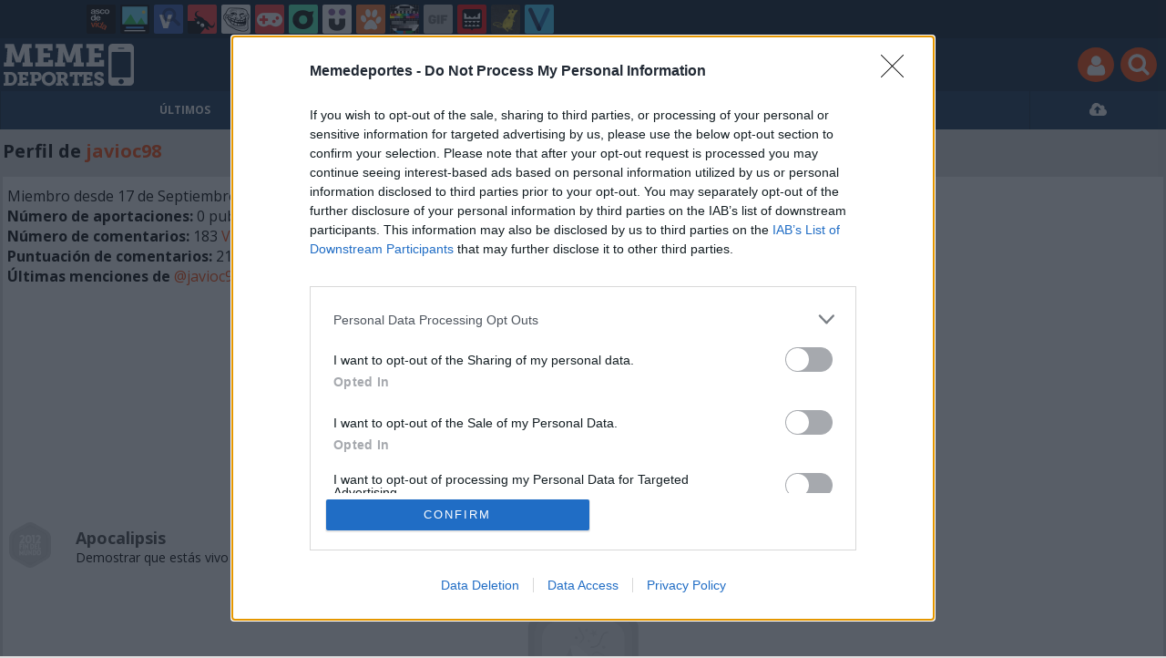

--- FILE ---
content_type: text/html; charset=utf-8
request_url: https://m.memedeportes.com/usuarios/javioc98
body_size: 9013
content:
<!DOCTYPE html>
<html lang="es"><head><meta http-equiv="content-type" content="text/html; charset=UTF-8" />
<meta http-equiv="cache-control" content="no-cache">
<meta http-equiv="pragma" content="no-cache">
<meta http-equiv="expires" content="-1">

<meta name="author" content="memedeportes.com" />
<meta name="owner" content="memedeportes.com" />
<meta name="language" content="ES" />
<meta name="rating" content="General" />
<meta name="robot" content="index, follow" />
<meta name="title" content="[ MEMEDEPORTES ]  Perfil de javioc98 en memedeportes.com" />
<meta name="description" content="El mejor material de humor y de tem&aacute;tica deportiva de toda la red. Si eres un apasionado de los deportes, aqu&iacute; encontrar&aacute;s las mejores risas con fotos, memes, v&iacute;deos, gifs, recopilatorios, fotomontajes, etc. &iexcl;No te olvides de enviar tus aportaciones!" />
<meta name="keywords" content="MMD,meme,deportes,memes,vídeos,imágenes,gifs,sports,deportivo,chistes,humor,carcajadas,risa,divertido,humoristico,gracioso,funny,lol"/>


	<meta property="fb:admins" content="100009909161202" />
	<meta property="fb:app_id" content="411182966424482" />
	<meta property="fb:page_id" content="374984582559078" />
	<meta property="og:locale" content="es_ES" />
	<meta property="og:site_name" content="Memedeportes" />
	<meta property="og:url" content="https://www.memedeportes.com" />
	<meta property="og:type" content="website" />
	<meta property="og:title" content="[ MEMEDEPORTES ]  Perfil de ddany16 en memedeportes.com" />
	<meta property="og:description" content="El mejor material de humor y de tem&aacute;tica deportiva de toda la red. Si eres un apasionado de los deportes, aqu&iacute; encontrar&aacute;s las mejores risas con fotos, memes, v&iacute;deos, gifs, recopilatorios, fotomontajes, etc. &iexcl;No te olvides de enviar tus aportaciones!" />
	<meta property="og:image" content="https://statics.memedeportes.com/images/og_image.jpg" />
	<meta property="og:image:width" content="940" />
	<meta property="og:image:height" content="492" />
		<meta property="twitter:card" content="summary_large_image" />
	<meta property="twitter:site" content="memedeportes" />
	<meta property="twitter:creator" content="@memedeportes" />
	<meta property="twitter:title" content="[ MEMEDEPORTES ]  Perfil de ddany16 en memedeportes.com" />
	<meta property="twitter:description" content="El mejor material de humor y de tem&aacute;tica deportiva de toda la red. Si eres un apasionado de los deportes, aqu&iacute; encontrar&aacute;s las mejores risas con fotos, memes, v&iacute;deos, gifs, recopilatorios, fotomontajes, etc. &iexcl;No te olvides de enviar tus aportaciones!" />
	<meta property="twitter:image" content="https://statics.memedeportes.com/images/og_image.jpg" />
	<meta property="twitter:domain" content="memedeportes.com" />
	
<meta name="viewport" content="width=device-width" />
<meta name="viewport" content="width=device-width, user-scalable=no, initial-scale=1" />

<link rel="canonical" href="https://www.memedeportes.com"/>
<link rel="shortcut icon" href="https://statics.memedeportes.com/images/favicon.ico" type="image/x-icon" />
<link rel="stylesheet" media="screen" type="text/css" href="https://m.memedeportes.com/css/mmd_1715248627.css" />

<link rel="shortcut icon" href="https://m.memedeportes.com/images/favicon.ico" />
<link rel="alternate" type="application/rss+xml" title="S&iacute;guenos v&iacute;a RSS" href="http://feeds2.feedburner.com/memedeportes" />
<link href='https://fonts.googleapis.com/css?family=Open+Sans:400,700' rel='stylesheet' type='text/css'>


<!-- Facebook Pixel Code -->
<script>
!function(f,b,e,v,n,t,s){if(f.fbq)return;n=f.fbq=function(){n.callMethod?
n.callMethod.apply(n,arguments):n.queue.push(arguments)};if(!f._fbq)f._fbq=n;
n.push=n;n.loaded=!0;n.version='2.0';n.queue=[];t=b.createElement(e);t.async=!0;
t.src=v;s=b.getElementsByTagName(e)[0];s.parentNode.insertBefore(t,s)}(window,
document,'script','//connect.facebook.net/en_US/fbevents.js');

fbq('init', '1148165025200069');
fbq('track', "PageView");</script>
<noscript><img height="1" width="1" style="display:none"
src="https://www.facebook.com/tr?id=1148165025200069&ev=PageView&noscript=1"
/></noscript>
<!-- End Facebook Pixel Code -->

<script type="text/javascript" language="javascript">

	var DOCUMENT_ROOT = 'https://m.memedeportes.com';
	var USERNAME_MIN_LENGTH = 3;
	var USERNAME_MAX_LENGTH = 50;
	var COMMENT_HIGH_RATE = 30;
	var COMMENT_LOW_RATE = -25;
	var RECAPTCHA_PUBLICKEY = '6LewZNISAAAAABCk4wuOefnLU8KAODcPBBdt8QJl';

	var RecaptchaOptions = {
		theme: 'clean'
	};

</script>

<script async src="https://sc-devel.s3.eu-central-1.amazonaws.com/sc-tagmanager/memondo.js"></script>


<title>MEMEDEPORTES  / Perfil de javioc98</title>
<script type='text/javascript'>
var googletag = googletag || {};
googletag.cmd = googletag.cmd || [];
var abp;
    var Keyword = ["MMD","meme","deportes","memes","vídeos","imágenes","gifs","sports","deportivo","chistes","humor","carcajadas","risa","divertido","humoristico","gracioso","funny","lol","kwusers"];
</script>


<style type="text/css">
    .twitter-share-button {max-width:140px}
</style>
</head>
<body id="mmd-layout" class="mobile">

<div id="header">	<div class="mnd-bar">
		<div class="page-width">
			<button class="mnd-logo btn-expand-mnd-sites">
				RED DE WEBS
			</button>
			<ul class="site-list">
													<li>
					<a href="http://www.ascodevida.com/?mref=9" title="Asco de vida">
						<div class="favicon adv "></div>
						<span>Asco de vida</span>
					</a>
				</li>
																		<li>
					<a href="http://www.cuantarazon.com/?mref=9" title="Cuánta razón">
						<div class="favicon cr "></div>
						<span>Cuánta razón</span>
					</a>
				</li>
																											<li>
					<a href="http://www.vistoenlasredes.com/?mref=9" title="Visto en las Redes">
						<div class="favicon vef "></div>
						<span>Visto en las Redes</span>
					</a>
				</li>
																		<li>
					<a href="http://www.asivaespana.com/?mref=9" title="Así va España">
						<div class="favicon ave "></div>
						<span>Así va España</span>
					</a>
				</li>
																		<li>
					<a href="http://www.cuantocabron.com/?mref=9" title="Cuánto cabrón">
						<div class="favicon cc "></div>
						<span>Cuánto cabrón</span>
					</a>
				</li>
																		<li>
					<a href="http://www.vrutal.com/?mref=9" title="Vrutal">
						<div class="favicon vru "></div>
						<span>Vrutal</span>
					</a>
				</li>
																		<li>
					<a href="http://www.cribeo.com/?mref=9" title="Cribeo">
						<div class="favicon cri "></div>
						<span>Cribeo</span>
					</a>
				</li>
																		<li>
					<a href="http://www.humorenserie.com/?mref=9" title="Humor en serie">
						<div class="favicon hes "></div>
						<span>Humor en serie</span>
					</a>
				</li>
																		<li>
					<a href="http://www.cuantafauna.com/?mref=9" title="Cuánta Fauna">
						<div class="favicon cf "></div>
						<span>Cuánta Fauna</span>
					</a>
				</li>
																		<li>
					<a href="http://www.notengotele.com/?mref=9" title="No tengo tele">
						<div class="favicon ntt "></div>
						<span>No tengo tele</span>
					</a>
				</li>
																		<li>
					<a href="http://www.vayagif.com/?mref=9" title="Vaya gif">
						<div class="favicon gif "></div>
						<span>Vaya gif</span>
					</a>
				</li>
																		<li>
					<a href="http://www.teniaquedecirlo.com/?mref=9" title="Tenía que decirlo">
						<div class="favicon tqd "></div>
						<span>Tenía que decirlo</span>
					</a>
				</li>
																		<li>
					<a href="http://www.ahorradororata.com/?mref=9" title="Ahorrador o rata">
						<div class="favicon aor "></div>
						<span>Ahorrador o rata</span>
					</a>
				</li>
																		<li>
					<a href="http://www.viralizalo.com/?mref=9" title="Viralizalo">
						<div class="favicon vir "></div>
						<span>Viralizalo</span>
					</a>
				</li>
												</ul>
			<button class="mnd-toggle btn-toggle-mnd-sites">
				<svg class="icon icon-plus" viewBox="0 0 24 24">
					<path d="M21 9h-6v-6c0-1.656-1.344-3-3-3s-3 1.344-3 3l0.106 6h-6.106c-1.656 0-3 1.344-3 3s1.344 3 3 3l6.106-0.107-0.106 6.107c0 1.656 1.344 3 3 3s3-1.344 3-3v-6.107l6 0.107c1.656 0 3-1.344 3-3s-1.344-3-3-3z"/>
				</svg>
			</button>
			<button class="mnd-toggle btn-collapse-mnd-sites">
				<svg class="icon icon-plus" viewBox="0 0 24 24">
					<path d="M21 9h-6v-6c0-1.656-1.344-3-3-3s-3 1.344-3 3l0.106 6h-6.106c-1.656 0-3 1.344-3 3s1.344 3 3 3l6.106-0.107-0.106 6.107c0 1.656 1.344 3 3 3s3-1.344 3-3v-6.107l6 0.107c1.656 0 3-1.344 3-3s-1.344-3-3-3z"/>
				</svg>
			</button>
		</div>
	</div>
	
	
	

	
	
	
	<div id="headerTitle">
		<a href="https://m.memedeportes.com" id="headerLogo">
			<img src="https://m.memedeportes.com/images/logo_mobile.png" alt="Logo" />
		</a>

		<div id="headerActions">
			
			<a href="https://m.memedeportes.com/login">
				<button class="headerAction img-circle">
					<img src="https://m.memedeportes.com/images/clear.gif" alt="" class="buttonIcon buttonIconUser" />
									</button>
			</a>
			
			<a href="https://m.memedeportes.com/busqueda_avanzada">
				<button class="headerAction img-circle">
					<img src="https://m.memedeportes.com/images/clear.gif" alt="" class="buttonIcon buttonIconSearch" />
				</button>
			</a>
		</div>
	</div>
<ul id="headerMenu"><li ><a href="https://m.memedeportes.com/" title="Partidos minuto a minuto">ÚLTIMOS</a></li><li ><a href="https://m.memedeportes.com/top/dia" title="Mejores aportaciones">TOP</a></li><li ><a href="https://m.memedeportes.com/aleatorio" title="&#191;Est&aacute;s aburrido? Lee carteles aleatoriamente"><span class="mobileIcon mobileIconRandom"></span></a></li><li ><a href="https://m.memedeportes.com/moderar" title="Ay&uacute;danos a decidir qu&eacute; Aporte publicar">MODERA</a></li><li ><a href="https://m.memedeportes.com/enviar" title="Envia tus aportaciones"><span class="mobileIcon mobileIconUpload"></span></a></li></ul></div>
        

<div id="banner1" style="width:320px">



</div>

	
<div class="d0f84e69115db6695626b07c41da61c811462390" style="margin: 10px auto;text-align: center; display:none; ">
	<div>
		<div></div>
    </div>
</div>

<div id="container">
    <div id="main">
		<div class="box  expl">

	<h1>Perfil de <span class="red">javioc98</span></h1>
	
	<div class="textBox">
    	
            	<div class="left" id="avatarContainer">
            		
	 				                	
                	
            							
                </div>
               <div>
                	<div>Miembro desde 17 de Septiembre de 2014</div>
                	
	 				                	
                	
                	<div><strong>N&uacute;mero de aportaciones: </strong>0 publicadas</div>
                	<div><strong>N&uacute;mero de comentarios: </strong>183 <a href="https://m.memedeportes.com/usuarios/javioc98/comentarios">Ver comentarios</a></div>
                	<div><strong>Puntuaci&oacute;n de comentarios: </strong>2144 positivos, 580 negativos. <acronym title="Nota media del 1 al 10">(Nota media: 7,9)</acronym></div>
                	<div><strong>&Uacute;ltimas menciones de </strong><a href="https://m.memedeportes.com/usuarios/javioc98/menciones">@javioc98</a></div>                	
                	
				    <div class="logros">
				    		<div class="trophies">

			
			<div class="trophy_row"> 

				<div class="trophy grey" id="24">
					<img src="https://www.memedeportes.com/images_common/trofeos/imposible.png" class="trophyimg">
					<h4>Imposible</h4>
					<h5>0 DE 1 RETOS</h5>
					<div class="progress">
						<div class="progress-bar progress-bar-danger" role="progressbar" aria-valuenow="0" aria-valuemin="0" aria-valuemax="100" style="width: 0%">
							<span class="">0%</span>
						</div>
					</div>

					<div class="trophy_list" id="trophy_24">
						<div class="logro_expl grey">
								<div class="logro_left">
									<img src="https://www.memedeportes.com/images_common/logros/apocalipsis.png" alt="Apocalipsis">
								</div>
								<div class="logro_right">
									<h3>Apocalipsis</h3>
									<h4>Demostrar que estás vivo y comentar el día del Fin del Mundo</h4>
								</div>
								<div class="clear"></div>
						</div>
					</div>
				</div>
			 

				<div class="trophy grey" id="23">
					<img src="https://www.memedeportes.com/images_common/trofeos/festivo.png" class="trophyimg">
					<h4>Festivo</h4>
					<h5>0 DE 13 RETOS</h5>
					<div class="progress">
						<div class="progress-bar progress-bar-danger" role="progressbar" aria-valuenow="0" aria-valuemin="0" aria-valuemax="100" style="width: 0%">
							<span class="">0%</span>
						</div>
					</div>

					<div class="trophy_list" id="trophy_23">
						<div class="logro_expl grey">
							<div class="logro_left">
								<img src="https://www.memedeportes.com/images_common/logros/fin_de_ano.png" alt="Fin de Año">
							</div>
							<div class="logro_right">
								<h3>Fin de Año</h3>
								<h4>Comentar en los 5 primeros minutos del año</h4>
							</div>
							<div class="clear"></div>
						</div>
												<div class="logro_expl grey">
							<div class="logro_left">
								<img src="https://www.memedeportes.com/images_common/logros/sanvalentin.png" alt="San Valentín">
							</div>
							<div class="logro_right">
								<h3>San Valentín</h3>
								<h4>Comentar una entrada el día de San Valentín</h4>
							</div>
							<div class="clear"></div>
						</div>
												<div class="logro_expl grey">
							<div class="logro_left">
								<img src="https://www.memedeportes.com/images_common/logros/sant_jordi.png" alt="Sant Jordi">
							</div>
							<div class="logro_right">
								<h3>Sant Jordi</h3>
								<h4>Comentar una entrada el 23 de Abril, día del Libro y Sant Jordi</h4>
							</div>
							<div class="clear"></div>
						</div>
												<div class="logro_expl grey">
							<div class="logro_left">
								<img src="https://www.memedeportes.com/images_common/logros/halloween.png" alt="Halloween">
							</div>
							<div class="logro_right">
								<h3>Halloween</h3>
								<h4>Tener publicada una entrada de Halloween</h4>
							</div>
							<div class="clear"></div>
						</div>
												<div class="logro_expl grey">
							<div class="logro_left">
								<img src="https://www.memedeportes.com/images_common/logros/calabaza.png" alt="Calabaza">
							</div>
							<div class="logro_right">
								<h3>Calabaza</h3>
								<h4>Logro oculto de Halloween</h4>
							</div>
							<div class="clear"></div>
						</div>
												<div class="logro_expl grey">
							<div class="logro_left">
								<img src="https://www.memedeportes.com/images_common/logros/zombie.png" alt="Zombie">
							</div>
							<div class="logro_right">
								<h3>Zombie</h3>
								<h4>Comentar entre las 4:00 y 5:00 del 1 de Noviembre [GMT +01:00 (CET)]</h4>
							</div>
							<div class="clear"></div>
						</div>
												<div class="logro_expl grey">
							<div class="logro_left">
								<img src="https://www.memedeportes.com/images_common/logros/loteria.png" alt="Lotería de navidad">
							</div>
							<div class="logro_right">
								<h3>Lotería de navidad</h3>
								<h4>Si la última cifra del premio gordo de la lotería de Navidad (22 Dic) coincide con la última cifra del día de tu registro. Ej: 23/09/2010 jugarías con el 3.</h4>
							</div>
							<div class="clear"></div>
						</div>
												<div class="logro_expl grey">
							<div class="logro_left">
								<img src="https://www.memedeportes.com/images_common/logros/trucotrato.png" alt="Truco o Trato">
							</div>
							<div class="logro_right">
								<h3>Truco o Trato</h3>
								<h4>Tienes hasta el 1 de noviembre para encontrar un personaje de Halloween escondido en esta web ¿Truco o trato?</h4>
							</div>
							<div class="clear"></div>
						</div>
												<div class="logro_expl grey">
							<div class="logro_left">
								<img src="https://www.memedeportes.com/images_common/logros/trucotratoglobal.png" alt="Truco o Trato Global">
							</div>
							<div class="logro_right">
								<h3>Truco o Trato Global</h3>
								<h4>Tienes hasta el 1 de noviembre para encontrar el personaje de Halloween escondido en cada una de las 10 webs de Memondo. ¿Te atreves?</h4>
							</div>
							<div class="clear"></div>
						</div>
												<div class="logro_expl grey">
							<div class="logro_left">
								<img src="https://www.memedeportes.com/images_common/logros/inocentes.png" alt="Día de los inocentes">
							</div>
							<div class="logro_right">
								<h3>Día de los inocentes</h3>
								<h4>¡Inocente! Hay logros imposibles de conseguir, y luego está éste</h4>
							</div>
							<div class="clear"></div>
						</div>
												<div class="logro_expl grey">
							<div class="logro_left">
								<img src="https://www.memedeportes.com/images_common/logros/papanoel.png" alt="Papá Noel">
							</div>
							<div class="logro_right">
								<h3>Papá Noel</h3>
								<h4>Encuentra al Papá Noel que hemos escondido en la web y clica para que te dé el logro de regalo. Cada usuario lo tiene escondido en una página distinta. Pista: Tu fecha de registro vs cuando empezó todo</h4>
							</div>
							<div class="clear"></div>
						</div>
												<div class="logro_expl grey">
							<div class="logro_left">
								<img src="https://www.memedeportes.com/images_common/logros/navidad.png" alt="Feliz Navidad">
							</div>
							<div class="logro_right">
								<h3>Feliz Navidad</h3>
								<h4>Tienes hasta el 31 de diciembre para encontrar un personaje de Navidad escondido en esta web ¿Aceptas el desafío?</h4>
							</div>
							<div class="clear"></div>
						</div>
												<div class="logro_expl grey">
							<div class="logro_left">
								<img src="https://www.memedeportes.com/images_common/logros/navidad_global.png" alt="Feliz Navidad (Global)">
							</div>
							<div class="logro_right">
								<h3>Feliz Navidad (Global)</h3>
								<h4>Tienes hasta el 31 de diciembre para encontrar un personaje de Navidad escondido en las siguientes webs: ADV, TQD, VEF, GIF, CR, CC, NTT, AOR, MMD, CF, AVE</h4>
							</div>
							<div class="clear"></div>
						</div>
					</div>
				</div>
			 

				<div class="trophy grey" id="22">
					<img src="https://www.memedeportes.com/images_common/trofeos/random.png" class="trophyimg">
					<h4>Random</h4>
					<h5>2 DE 15 RETOS</h5>
					<div class="progress">
						<div class="progress-bar progress-bar-danger" role="progressbar" aria-valuenow="14" aria-valuemin="0" aria-valuemax="100" style="width: 14%">
							<span class="">14%</span>
						</div>
					</div>

					<div class="trophy_list" id="trophy_22">
						<div class="logro_expl ">
							<div class="logro_left">
								<img src="https://www.memedeportes.com/images_common/logros/newbie.png" alt="Novato">
							</div>
							<div class="logro_right">
								<h3>Novato</h3>
								<h4>Recompensa por el registro en la web</h4>
							</div>
							<div class="clear"></div>
						</div>
												<div class="logro_expl grey">
							<div class="logro_left">
								<img src="https://www.memedeportes.com/images_common/logros/aplicado.png" alt="Aplicado">
							</div>
							<div class="logro_right">
								<h3>Aplicado</h3>
								<h4>Haber rellenado todos los datos en tu perfil</h4>
							</div>
							<div class="clear"></div>
						</div>
												<div class="logro_expl grey">
							<div class="logro_left">
								<img src="https://www.memedeportes.com/images_common/logros/fotogenico.png" alt="Fotogénico">
							</div>
							<div class="logro_right">
								<h3>Fotogénico</h3>
								<h4>Tener foto en el perfil</h4>
							</div>
							<div class="clear"></div>
						</div>
												<div class="logro_expl grey">
							<div class="logro_left">
								<img src="https://www.memedeportes.com/images_common/logros/madrugador.png" alt="Madrugador">
							</div>
							<div class="logro_right">
								<h3>Madrugador</h3>
								<h4>Comentar una entrada entre las 7 y las 8 de la mañana [GMT +01:00 (CET)]</h4>
							</div>
							<div class="clear"></div>
						</div>
												<div class="logro_expl grey">
							<div class="logro_left">
								<img src="https://www.memedeportes.com/images_common/logros/trasnochador.png" alt="Ave nocturna">
							</div>
							<div class="logro_right">
								<h3>Ave nocturna</h3>
								<h4>Comentar una entrada entre la 1 y las 3 de la madrugada [GMT +01:00 (CET)]</h4>
							</div>
							<div class="clear"></div>
						</div>
												<div class="logro_expl grey">
							<div class="logro_left">
								<img src="https://www.memedeportes.com/images_common/logros/movil.png" alt="Móvil">
							</div>
							<div class="logro_right">
								<h3>Móvil</h3>
								<h4>Conectarse a la versión móvil de la página</h4>
							</div>
							<div class="clear"></div>
						</div>
												<div class="logro_expl grey">
							<div class="logro_left">
								<img src="https://www.memedeportes.com/images_common/logros/trotamundos.png" alt="Trotamundos">
							</div>
							<div class="logro_right">
								<h3>Trotamundos</h3>
								<h4>Conectarse a la web desde 3 países distintos</h4>
							</div>
							<div class="clear"></div>
						</div>
												<div class="logro_expl grey">
							<div class="logro_left">
								<img src="https://www.memedeportes.com/images_common/logros/superpopular.png" alt="Super Popular">
							</div>
							<div class="logro_right">
								<h3>Super Popular</h3>
								<h4>Tener al menos 100 usuarios siguiéndote</h4>
							</div>
							<div class="clear"></div>
						</div>
												<div class="logro_expl grey">
							<div class="logro_left">
								<img src="https://www.memedeportes.com/images_common/logros/popular.png" alt="Popular">
							</div>
							<div class="logro_right">
								<h3>Popular</h3>
								<h4>Tener al menos 20 usuarios siguiéndote</h4>
							</div>
							<div class="clear"></div>
						</div>
												<div class="logro_expl ">
							<div class="logro_left">
								<img src="https://www.memedeportes.com/images_common/logros/clon.png" alt="Clon">
							</div>
							<div class="logro_right">
								<h3>Clon</h3>
								<h4>Haberse conectado con la misma IP que otro usuario</h4>
							</div>
							<div class="clear"></div>
						</div>
												<div class="logro_expl grey">
							<div class="logro_left">
								<img src="https://www.memedeportes.com/images_common/logros/verano.png" alt="Verano">
							</div>
							<div class="logro_right">
								<h3>Verano</h3>
								<h4>Tener al menos un comentario en Julio y otro en Agosto</h4>
							</div>
							<div class="clear"></div>
						</div>
												<div class="logro_expl grey">
							<div class="logro_left">
								<img src="https://www.memedeportes.com/images_common/logros/huelga.png" alt="Huelga General">
							</div>
							<div class="logro_right">
								<h3>Huelga General</h3>
								<h4>Comentar una entrada un día en que haya Huelga General</h4>
							</div>
							<div class="clear"></div>
						</div>
												<div class="logro_expl grey">
							<div class="logro_left">
								<img src="https://www.memedeportes.com/images_common/logros/jjoo.png" alt="Olímpico">
							</div>
							<div class="logro_right">
								<h3>Olímpico</h3>
								<h4>Comentar durante los Juegos Olímpicos</h4>
							</div>
							<div class="clear"></div>
						</div>
												<div class="logro_expl grey">
							<div class="logro_left">
								<img src="https://www.memedeportes.com/images_common/logros/mundial_futbol.png" alt="Mundial de Fútbol">
							</div>
							<div class="logro_right">
								<h3>Mundial de Fútbol</h3>
								<h4>Comentar una entrada durante un Mundial de Fútbol</h4>
							</div>
							<div class="clear"></div>
						</div>
												<div class="logro_expl grey">
							<div class="logro_left">
								<img src="https://www.memedeportes.com/images_common/logros/ss.png" alt="Penitencia">
							</div>
							<div class="logro_right">
								<h3>Penitencia</h3>
								<h4>Comentar cada día de la Semana Santa</h4>
							</div>
							<div class="clear"></div>
						</div>
					</div>
				</div>
			 

				<div class="trophy grey" id="21">
					<img src="https://www.memedeportes.com/images_common/trofeos/comentarista.png" class="trophyimg">
					<h4>Comentarista</h4>
					<h5>0 DE 10 RETOS</h5>
					<div class="progress">
						<div class="progress-bar progress-bar-danger" role="progressbar" aria-valuenow="0" aria-valuemin="0" aria-valuemax="100" style="width: 0%">
							<span class="">0%</span>
						</div>
					</div>

					<div class="trophy_list" id="trophy_21">
						<div class="logro_expl grey">
							<div class="logro_left">
								<img src="https://www.memedeportes.com/images_common/logros/erudito.png" alt="Erudito">
							</div>
							<div class="logro_right">
								<h3>Erudito</h3>
								<h4>Tener al menos 100 comentarios destacados</h4>
							</div>
							<div class="clear"></div>
						</div>
												<div class="logro_expl grey">
							<div class="logro_left">
								<img src="https://www.memedeportes.com/images_common/logros/tertuliano.png" alt="Tertuliano">
							</div>
							<div class="logro_right">
								<h3>Tertuliano</h3>
								<h4>Tener al menos 50 comentarios destacados</h4>
							</div>
							<div class="clear"></div>
						</div>
												<div class="logro_expl grey">
							<div class="logro_left">
								<img src="https://www.memedeportes.com/images_common/logros/aprendiz_de_tertuliano.png" alt="Aprendiz de Tertuliano">
							</div>
							<div class="logro_right">
								<h3>Aprendiz de Tertuliano</h3>
								<h4>Tener al menos 10 comentarios destacados</h4>
							</div>
							<div class="clear"></div>
						</div>
												<div class="logro_expl grey">
							<div class="logro_left">
								<img src="https://www.memedeportes.com/images_common/logros/supercomentario.png" alt="Has creado escuela">
							</div>
							<div class="logro_right">
								<h3>Has creado escuela</h3>
								<h4>Tener al menos un comentario con más de 50 votos positivos</h4>
							</div>
							<div class="clear"></div>
						</div>
												<div class="logro_expl grey">
							<div class="logro_left">
								<img src="https://www.memedeportes.com/images_common/logros/grancomentario.png" alt="Creando escuela ">
							</div>
							<div class="logro_right">
								<h3>Creando escuela </h3>
								<h4>Tener al menos un comentario con más de 20 votos positivos</h4>
							</div>
							<div class="clear"></div>
						</div>
												<div class="logro_expl grey">
							<div class="logro_left">
								<img src="https://www.memedeportes.com/images_common/logros/critico.png" alt="Crítico">
							</div>
							<div class="logro_right">
								<h3>Crítico</h3>
								<h4>Haber votado más de 5000 comentarios</h4>
							</div>
							<div class="clear"></div>
						</div>
												<div class="logro_expl grey">
							<div class="logro_left">
								<img src="https://www.memedeportes.com/images_common/logros/empollon.png" alt="Empollón">
							</div>
							<div class="logro_right">
								<h3>Empollón</h3>
								<h4>Tener una puntuación igual o superior a 8 en los comentarios</h4>
							</div>
							<div class="clear"></div>
						</div>
												<div class="logro_expl grey">
							<div class="logro_left">
								<img src="https://www.memedeportes.com/images_common/logros/viciado.png" alt="Viciado">
							</div>
							<div class="logro_right">
								<h3>Viciado</h3>
								<h4>Comentar al menos 30 días distintos</h4>
							</div>
							<div class="clear"></div>
						</div>
												<div class="logro_expl grey">
							<div class="logro_left">
								<img src="https://www.memedeportes.com/images_common/logros/superviciado.png" alt="Super Viciado">
							</div>
							<div class="logro_right">
								<h3>Super Viciado</h3>
								<h4>Comentar al menos 100 días distintos</h4>
							</div>
							<div class="clear"></div>
						</div>
												<div class="logro_expl grey">
							<div class="logro_left">
								<img src="https://www.memedeportes.com/images_common/logros/multitema.png" alt="Multitemático">
							</div>
							<div class="logro_right">
								<h3>Multitemático</h3>
								<h4>Haber comentado aportes de todas las categorías</h4>
							</div>
							<div class="clear"></div>
						</div>
					</div>
				</div>

			<div class="clear"></div></div>
					
			
			<div class="trophy_row"> 

				<div class="trophy grey" id="20">
					<img src="https://www.memedeportes.com/images_common/trofeos/memondonetwork.png" class="trophyimg">
					<h4>Memondo Network</h4>
					<h5>1 DE 13 RETOS</h5>
					<div class="progress">
						<div class="progress-bar progress-bar-danger" role="progressbar" aria-valuenow="8" aria-valuemin="0" aria-valuemax="100" style="width: 8%">
							<span class="">8%</span>
						</div>
					</div>

					<div class="trophy_list" id="trophy_20">
						<div class="logro_expl grey">
							<div class="logro_left">
								<img src="https://www.memedeportes.com/images_common/logros/web_adv.png" alt="ADV">
							</div>
							<div class="logro_right">
								<h3>ADV</h3>
								<h4>Tener 1 anécdota publicada en www.ascodevida.com</h4>
							</div>
							<div class="clear"></div>
						</div>
												<div class="logro_expl grey">
							<div class="logro_left">
								<img src="https://www.memedeportes.com/images_common/logros/web_tqd.png" alt="TQD">
							</div>
							<div class="logro_right">
								<h3>TQD</h3>
								<h4>Tener un TQD publicado en www.teniaquedecirlo.com</h4>
							</div>
							<div class="clear"></div>
						</div>
												<div class="logro_expl grey">
							<div class="logro_left">
								<img src="https://www.memedeportes.com/images_common/logros/web_vef.png" alt="VEF">
							</div>
							<div class="logro_right">
								<h3>VEF</h3>
								<h4>Tener un VEF publicado en www.vistoenlasredes.com	</h4>
							</div>
							<div class="clear"></div>
						</div>
												<div class="logro_expl grey">
							<div class="logro_left">
								<img src="https://www.memedeportes.com/images_common/logros/web_gif.png" alt="GIF">
							</div>
							<div class="logro_right">
								<h3>GIF</h3>
								<h4>Tener 1 GIF publicado en www.vayagif.com</h4>
							</div>
							<div class="clear"></div>
						</div>
												<div class="logro_expl grey">
							<div class="logro_left">
								<img src="https://www.memedeportes.com/images_common/logros/web_cr.png" alt="CR">
							</div>
							<div class="logro_right">
								<h3>CR</h3>
								<h4>Tener 1 cartel publicado en www.cuantarazon.com</h4>
							</div>
							<div class="clear"></div>
						</div>
												<div class="logro_expl ">
							<div class="logro_left">
								<img src="https://www.memedeportes.com/images_common/logros/web_cc.png" alt="CC">
							</div>
							<div class="logro_right">
								<h3>CC</h3>
								<h4>Tener 1 viñeta publicada en www.cuantocabron.com</h4>
							</div>
							<div class="clear"></div>
						</div>
												<div class="logro_expl grey">
							<div class="logro_left">
								<img src="https://www.memedeportes.com/images_common/logros/web_ntt.png" alt="NTT">
							</div>
							<div class="logro_right">
								<h3>NTT</h3>
								<h4>Tener un vídeo publicado en www.notengotele.com</h4>
							</div>
							<div class="clear"></div>
						</div>
												<div class="logro_expl grey">
							<div class="logro_left">
								<img src="https://www.memedeportes.com/images_common/logros/web_aor.png" alt="AOR">
							</div>
							<div class="logro_right">
								<h3>AOR</h3>
								<h4>Tener 1 anécdota publicada en www.ahorradororata.com</h4>
							</div>
							<div class="clear"></div>
						</div>
												<div class="logro_expl grey">
							<div class="logro_left">
								<img src="https://www.memedeportes.com/images_common/logros/web_mmd.png" alt="MMD">
							</div>
							<div class="logro_right">
								<h3>MMD</h3>
								<h4>Tener 1 cartel publicado en www.memedeportes.com</h4>
							</div>
							<div class="clear"></div>
						</div>
												<div class="logro_expl grey">
							<div class="logro_left">
								<img src="https://www.memedeportes.com/images_common/logros/web_cg.png" alt="CG">
							</div>
							<div class="logro_right">
								<h3>CG</h3>
								<h4>Tener 1 cartel publicado en www.cuantogato.com</h4>
							</div>
							<div class="clear"></div>
						</div>
												<div class="logro_expl grey">
							<div class="logro_left">
								<img src="https://www.memedeportes.com/images_common/logros/web_cf.png" alt="CF">
							</div>
							<div class="logro_right">
								<h3>CF</h3>
								<h4>Tener 1 artículo/lista publicado en www.cuantafauna.com</h4>
							</div>
							<div class="clear"></div>
						</div>
												<div class="logro_expl grey">
							<div class="logro_left">
								<img src="https://www.memedeportes.com/images_common/logros/web_vru.png" alt="VRU">
							</div>
							<div class="logro_right">
								<h3>VRU</h3>
								<h4>Tener 1 entrada publicada en www.vrutal.com</h4>
							</div>
							<div class="clear"></div>
						</div>
												<div class="logro_expl grey">
							<div class="logro_left">
								<img src="https://www.memedeportes.com/images_common/logros/web_vir.png" alt="VIR">
							</div>
							<div class="logro_right">
								<h3>VIR</h3>
								<h4>Tener 1 quiz publicado en www.viralizalo.com</h4>
							</div>
							<div class="clear"></div>
						</div>
					</div>
				</div>
			 

				<div class="trophy " id="19">
					<img src="https://www.memedeportes.com/images_common/trofeos/veterania.png" class="trophyimg">
					<h4>Veteranía</h4>
					<h5>7 DE 7 RETOS</h5>
					<div class="progress">
						<div class="progress-bar progress-bar-success" role="progressbar" aria-valuenow="100" aria-valuemin="0" aria-valuemax="100" style="width: 100%">
							<span class="">100%</span>
						</div>
					</div>

					<div class="trophy_list" id="trophy_19">
						<div class="logro_expl ">
							<div class="logro_left">
								<img src="https://www.memedeportes.com/images_common/logros/veterano_12.png" alt="Veterano (medio año)">
							</div>
							<div class="logro_right">
								<h3>Veterano (medio año)</h3>
								<h4>Medio año de veteranía en la red de webs</h4>
							</div>
							<div class="clear"></div>
						</div>
												<div class="logro_expl ">
							<div class="logro_left">
								<img src="https://www.memedeportes.com/images_common/logros/veterano_1.png" alt="Veterano (un año)">
							</div>
							<div class="logro_right">
								<h3>Veterano (un año)</h3>
								<h4>Un año de veteranía en la red de webs</h4>
							</div>
							<div class="clear"></div>
						</div>
												<div class="logro_expl ">
							<div class="logro_left">
								<img src="https://www.memedeportes.com/images_common/logros/veterano_2.png" alt="Veterano (dos años)">
							</div>
							<div class="logro_right">
								<h3>Veterano (dos años)</h3>
								<h4>Dos años de veteranía en la red de webs</h4>
							</div>
							<div class="clear"></div>
						</div>
												<div class="logro_expl ">
							<div class="logro_left">
								<img src="https://www.memedeportes.com/images_common/logros/veterano_3.png" alt="Veterano (tres años)">
							</div>
							<div class="logro_right">
								<h3>Veterano (tres años)</h3>
								<h4>Tres años de veteranía en la red de webs</h4>
							</div>
							<div class="clear"></div>
						</div>
												<div class="logro_expl ">
							<div class="logro_left">
								<img src="https://www.memedeportes.com/images_common/logros/veterano_4.png" alt="Veterano (cuatro años)">
							</div>
							<div class="logro_right">
								<h3>Veterano (cuatro años)</h3>
								<h4>Cuatro años de veteranía en la red de webs</h4>
							</div>
							<div class="clear"></div>
						</div>
												<div class="logro_expl ">
							<div class="logro_left">
								<img src="https://www.memedeportes.com/images_common/logros/veterano_5.png" alt="Veterano (cinco años)">
							</div>
							<div class="logro_right">
								<h3>Veterano (cinco años)</h3>
								<h4>Cinco años de veteranía en la red de webs</h4>
							</div>
							<div class="clear"></div>
						</div>
												<div class="logro_expl ">
							<div class="logro_left">
								<img src="https://www.memedeportes.com/images_common/logros/veterano_6.png" alt="Veterano (seis años)">
							</div>
							<div class="logro_right">
								<h3>Veterano (seis años)</h3>
								<h4>Seis años de veteranía en la red de webs</h4>
							</div>
							<div class="clear"></div>
						</div>
					</div>
				</div>


				<div class="trophy grey" id="32">
					<img src="https://www.memedeportes.com/images_common/trofeos/destacado.png" class="trophyimg">
					<h4>VIP</h4>
					<h5>0 DE 4 RETOS</h5>
					<div class="progress">
						<div class="progress-bar progress-bar-danger" role="progressbar" aria-valuenow="0" aria-valuemin="0" aria-valuemax="100" style="width: 0%">
							<span class="">0%</span>
						</div>
					</div>

					<div class="trophy_list" id="trophy_32">
						<div class="logro_expl grey">
							<div class="logro_left">
								<img src="https://www.memedeportes.com/images_common/logros/user_dia.png" alt="Usuario del día">
							</div>
							<div class="logro_right">
								<h3>Usuario del día</h3>
								<h4>Haber sido el mejor usuario del día</h4>
							</div>
							<div class="clear"></div>
						</div>
												<div class="logro_expl grey">
							<div class="logro_left">
								<img src="https://www.memedeportes.com/images_common/logros/user_semana.png" alt="Usuario de la semana">
							</div>
							<div class="logro_right">
								<h3>Usuario de la semana</h3>
								<h4>Haber sido el mejor usuario de la semana</h4>
							</div>
							<div class="clear"></div>
						</div>
												<div class="logro_expl grey">
							<div class="logro_left">
								<img src="https://www.memedeportes.com/images_common/logros/user_mes.png" alt="Usuario del mes">
							</div>
							<div class="logro_right">
								<h3>Usuario del mes</h3>
								<h4>Haber sido el mejor usuario del mes</h4>
							</div>
							<div class="clear"></div>
						</div>
												<div class="logro_expl grey">
							<div class="logro_left">
								<img src="https://www.memedeportes.com/images_common/logros/user_ano.png" alt="Usuario del año">
							</div>
							<div class="logro_right">
								<h3>Usuario del año</h3>
								<h4>Haber tenido el honor de haber sido el mejor usuario del año</h4>
							</div>
							<div class="clear"></div>
						</div>
					</div>
				</div>

				<div class="trophy grey" id="18">
					<img src="https://www.memedeportes.com/images_common/trofeos/redactor.png" class="trophyimg">
					<h4>Redactor</h4>
					<h5>1 DE 9 RETOS</h5>
					<div class="progress">
						<div class="progress-bar progress-bar-danger" role="progressbar" aria-valuenow="12" aria-valuemin="0" aria-valuemax="100" style="width: 12%">
							<span class="">12%</span>
						</div>
					</div>

					<div class="trophy_list" id="trophy_18">
						<div class="logro_expl grey">
							<div class="logro_left">
								<img src="https://www.memedeportes.com/images_common/logros/colaborador_gold.png" alt="Colaborador Oro">
							</div>
							<div class="logro_right">
								<h3>Colaborador Oro</h3>
								<h4>Tener publicadas al menos 5 entradas</h4>
							</div>
							<div class="clear"></div>
						</div>
												<div class="logro_expl grey">
							<div class="logro_left">
								<img src="https://www.memedeportes.com/images_common/logros/colaborador_silver.png" alt="Colaborador Plata">
							</div>
							<div class="logro_right">
								<h3>Colaborador Plata</h3>
								<h4>Tener publicadas al menos 3 entradas</h4>
							</div>
							<div class="clear"></div>
						</div>
												<div class="logro_expl ">
							<div class="logro_left">
								<img src="https://www.memedeportes.com/images_common/logros/colaborador_bronze.png" alt="Colaborador Bronce">
							</div>
							<div class="logro_right">
								<h3>Colaborador Bronce</h3>
								<h4>Tener publicada al menos 1 entrada</h4>
							</div>
							<div class="clear"></div>
						</div>
												<div class="logro_expl grey">
							<div class="logro_left">
								<img src="https://www.memedeportes.com/images_common/logros/site_mes.png" alt="Aporte del mes">
							</div>
							<div class="logro_right">
								<h3>Aporte del mes</h3>
								<h4>El mejor aporte del mes</h4>
							</div>
							<div class="clear"></div>
						</div>
												<div class="logro_expl grey">
							<div class="logro_left">
								<img src="https://www.memedeportes.com/images_common/logros/site_semana.png" alt="Aporte de la semana">
							</div>
							<div class="logro_right">
								<h3>Aporte de la semana</h3>
								<h4>El mejor aporte de la semana</h4>
							</div>
							<div class="clear"></div>
						</div>
												<div class="logro_expl grey">
							<div class="logro_left">
								<img src="https://www.memedeportes.com/images_common/logros/site_dia.png" alt="Aporte del día">
							</div>
							<div class="logro_right">
								<h3>Aporte del día</h3>
								<h4>El mejor aporte del día</h4>
							</div>
							<div class="clear"></div>
						</div>
												<div class="logro_expl grey">
							<div class="logro_left">
								<img src="https://www.memedeportes.com/images_common/logros/diana.png" alt="Diana">
							</div>
							<div class="logro_right">
								<h3>Diana</h3>
								<h4>Tener un mínimo del 50% de entradas publicadas respecto el total de enviadas</h4>
							</div>
							<div class="clear"></div>
						</div>
												<div class="logro_expl grey">
							<div class="logro_left">
								<img src="https://www.memedeportes.com/images_common/logros/facebook.png" alt="Facebook">
							</div>
							<div class="logro_right">
								<h3>Facebook</h3>
								<h4>Tener al menos 300 Me gusta en una entrada tuya</h4>
							</div>
							<div class="clear"></div>
						</div>
												<div class="logro_expl grey">
							<div class="logro_left">
								<img src="https://www.memedeportes.com/images_common/logros/twitter.png" alt="Twitter">
							</div>
							<div class="logro_right">
								<h3>Twitter</h3>
								<h4>Tener al menos 30 retweets en una entrada tuya</h4>
							</div>
							<div class="clear"></div>
						</div>
					</div>
				</div>

			<div class="clear"></div></div>				
			
			
			<div class="trophy_row"> 

				<div class="trophy grey" id="31">
					<img src="https://www.memedeportes.com/images_common/trofeos/redactorelite.png" class="trophyimg">
					<h4>Redactor de élite</h4>
					<h5>0 DE 3 RETOS</h5>
					<div class="progress">
						<div class="progress-bar progress-bar-danger" role="progressbar" aria-valuenow="0" aria-valuemin="0" aria-valuemax="100" style="width: 0%">
							<span class="">0%</span>
						</div>
					</div>

					<div class="trophy_list" id="trophy_31">
						<div class="logro_expl grey">
							<div class="logro_left">
								<img src="https://www.memedeportes.com/images_common/logros/explorer_gold.png" alt="Élite oro">
							</div>
							<div class="logro_right">
								<h3>Élite oro</h3>
								<h4>Tener publicado al menos 5 artículos/listas</h4>
							</div>
							<div class="clear"></div>
						</div>
												<div class="logro_expl grey">
							<div class="logro_left">
								<img src="https://www.memedeportes.com/images_common/logros/explorer_silver.png" alt="Élite plata">
							</div>
							<div class="logro_right">
								<h3>Élite plata</h3>
								<h4>Tener publicado al menos 3 artículos/listas</h4>
							</div>
							<div class="clear"></div>
						</div>
												<div class="logro_expl grey">
							<div class="logro_left">
								<img src="https://www.memedeportes.com/images_common/logros/explorer_bronze.png" alt="Élite bronce">
							</div>
							<div class="logro_right">
								<h3>Élite bronce</h3>
								<h4>Tener publicado al menos 1 artículo/lista</h4>
							</div>
							<div class="clear"></div>
						</div>
					</div>
				</div>

		
				<div class="trophy grey" id="17">
					<img src="https://www.memedeportes.com/images_common/trofeos/usuario.png" class="trophyimg">
					<h4>Usuario</h4>
					<h5>0 DE 5 RETOS</h5>
					<div class="progress">
						<div class="progress-bar progress-bar-danger" role="progressbar" aria-valuenow="0" aria-valuemin="0" aria-valuemax="100" style="width: 0%">
							<span class="">0%</span>
						</div>
					</div>

					<div class="trophy_list" id="trophy_17">
						<div class="logro_expl grey">
							<div class="logro_left">
								<img src="https://www.memedeportes.com/images_common/logros/user_diamond.png" alt="Usuario Diamante">
							</div>
							<div class="logro_right">
								<h3>Usuario Diamante</h3>
								<h4>Haber conseguido 50 logros</h4>
							</div>
							<div class="clear"></div>
						</div>
												<div class="logro_expl grey">
							<div class="logro_left">
								<img src="https://www.memedeportes.com/images_common/logros/user_platinum.png" alt="Usuario Platino">
							</div>
							<div class="logro_right">
								<h3>Usuario Platino</h3>
								<h4>Haber conseguido 40 logros</h4>
							</div>
							<div class="clear"></div>
						</div>
												<div class="logro_expl grey">
							<div class="logro_left">
								<img src="https://www.memedeportes.com/images_common/logros/user_gold.png" alt="Usuario Oro">
							</div>
							<div class="logro_right">
								<h3>Usuario Oro</h3>
								<h4>Haber conseguido 30 logros</h4>
							</div>
							<div class="clear"></div>
						</div>
												<div class="logro_expl grey">
							<div class="logro_left">
								<img src="https://www.memedeportes.com/images_common/logros/user_silver.png" alt="Usuario Plata">
							</div>
							<div class="logro_right">
								<h3>Usuario Plata</h3>
								<h4>Haber conseguido 20 logros</h4>
							</div>
							<div class="clear"></div>
						</div>
												<div class="logro_expl grey">
							<div class="logro_left">
								<img src="https://www.memedeportes.com/images_common/logros/user_bronze.png" alt="Usuario Bronce">
							</div>
							<div class="logro_right">
								<h3>Usuario Bronce</h3>
								<h4>Haber conseguido 10 logros</h4>
							</div>
							<div class="clear"></div>
						</div>
					</div>
				</div>

				<div class="trophy grey" id="25">
					<img src="https://www.memedeportes.com/images_common/trofeos/cuartomilenio.png" class="trophyimg">
					<h4>Cuarto Milenio</h4>
					<h5>1 DE 5 RETOS</h5>
					<div class="progress">
						<div class="progress-bar progress-bar-danger" role="progressbar" aria-valuenow="20" aria-valuemin="0" aria-valuemax="100" style="width: 20%">
							<span class="">20%</span>
						</div>
					</div>

					<div class="trophy_list" id="trophy_25">
						<div class="logro_expl grey">
							<div class="logro_left">
								<img src="https://www.memedeportes.com/images_common/logros/oculto.png" alt="Logro Oculto">
							</div>
							<div class="logro_right">
								<h3>Logro Oculto</h3>
								<h4>Logro secreto, para los usuarios que captan la esencia de la web</h4>
							</div>
							<div class="clear"></div>
						</div>
												<div class="logro_expl grey">
							<div class="logro_left">
								<img src="https://www.memedeportes.com/images_common/logros/oculto2.png" alt="Logro Oculto 2">
							</div>
							<div class="logro_right">
								<h3>Logro Oculto 2</h3>
								<h4>Logro oculto, para los más inquietos y curiosos</h4>
							</div>
							<div class="clear"></div>
						</div>
												<div class="logro_expl grey">
							<div class="logro_left">
								<img src="https://www.memedeportes.com/images_common/logros/oculto3.png" alt="Logro Oculto 3">
							</div>
							<div class="logro_right">
								<h3>Logro Oculto 3</h3>
								<h4>Logro oculto, para los más queridos</h4>
							</div>
							<div class="clear"></div>
						</div>
												<div class="logro_expl ">
							<div class="logro_left">
								<img src="https://www.memedeportes.com/images_common/logros/oculto4.png" alt="Logro Oculto 4">
							</div>
							<div class="logro_right">
								<h3>Logro Oculto 4</h3>
								<h4>Logro oculto, para los fans acérrimos de la red de webs</h4>
							</div>
							<div class="clear"></div>
						</div>
												<div class="logro_expl grey">
							<div class="logro_left">
								<img src="https://www.memedeportes.com/images_common/logros/oculto5.png" alt="Logro Oculto 5">
							</div>
							<div class="logro_right">
								<h3>Logro Oculto 5</h3>
								<h4>Logro oculto, para los más ocultos</h4>
							</div>
							<div class="clear"></div>
						</div>
					</div>
				</div>
			
				<div class="clear"></div></div>	</div>
				    </div>
				</div>
             </div>    
             <div class="clear" ></div> 
		
		<div class="buttonBar">
			<a href="https://m.memedeportes.com/usuarios/javioc98/favoritos" class="buttonBarButton buttonBarButton-50">
				<button>favoritos</button>
			</a>
			<span class="buttonBarButton buttonBarButtonSpacer"></span>
			<a href="https://m.memedeportes.com/usuarios/javioc98/publicadas" class="buttonBarButton buttonBarButton-50">
				<button>aportaciones</button>
			</a>
				
		</div>
		<div class="buttonBar">
		
				<div class="buttonBar">
			<a href="https://m.memedeportes.com/usuarios/javioc98/comentarios" class="buttonBarButton buttonBarButton-50">
				<button>comentarios</button>
			</a>
			<span class="buttonBarButton buttonBarButtonSpacer"></span>
			<a href="https://m.memedeportes.com/usuarios/javioc98/menciones" class="buttonBarButton buttonBarButton-50">
				<button>menciones</button>
			</a>
		</div>
				
			
			
			
		
	     </div>
		</div>
</div>


		        
	                
                

		<div id="banner_footer">

 

</div>

    </div>
</div>
<script rel="nofollow">
  var my_insertion_machine_state=0;function my_insertion_machine(d, s, id, src, sync, delay, onload, mutator) {
  var js, fjs = d.getElementsByTagName(s)[++my_insertion_machine_state];
  if (d.getElementById(id)) return;
  js = d.createElement(s); if(id) js.id = id;
  if(!sync) js.async = true;
  js.type = 'text/javascript';
  if(onload) js.onload = onload;
  js.src = src;
  if(mutator) mutator(js);
  if(delay) {
    setTimeout(function() { fjs.parentNode.insertBefore(js, fjs); }, delay);
  } else
    fjs.parentNode.insertBefore(js, fjs);
}
</script>


<!-- Google Tag Manager -->
<noscript><iframe src="//www.googletagmanager.com/ns.html?id=GTM-5RBNCG"
height="0" width="0" style="display:none;visibility:hidden" rel="nofollow"></iframe></noscript>
<script rel="nofollow"> var dataLayer=dataLayer||[]; dataLayer.push({'gtm.start':new Date().getTime(),event:'gtm.js'});
my_insertion_machine(document, 'script', null, '//www.googletagmanager.com/gtm.js?id=GTM-5RBNCG',null,50, null, function(js) {js.setAttribute('rel','nofollow');});
</script>
<!-- End Google Tag Manager -->


<div id="footer"><div class="networkWebs"><div class="web_tripack"><a id="moreWebsVIR" href="http://viralizalo.com?mref=9" title="Visita Viralízalo" target="_blank" class="web vir"><span>VIR</span></a><a id="moreWebsCR" href="http://cuantarazon.com?mref=9" title="Visita Cuánta Razón" target="_blank" class="web cr"><span>CR</span></a><a id="moreWebsADV" href="http://ascodevida.com?mref=9" title="Visita Asco de Vida" target="_blank" class="web adv"><span>ADV</span></a><a id="moreWebsAVE" href="http://asivaespana.com?mref=9" title="Visita Así va España" target="_blank" class="web ave"><span>AVE</span></a><a id="moreWebsCF" href="http://cuantafauna.com?mref=9" title="Visita Cuánta Fauna" target="_blank" class="web cf"><span>CF</span></a><a id="moreWebsVEF" href="http://vistoenlasredes.com?mref=9" title="Visita Visto en las Redes" target="_blank" class="web vef"><span>VEF</span></a><a id="moreWebsTQD" href="http://teniaquedecirlo.com?mref=9" title="Visita Tenía que decirlo" target="_blank" class="web tqd"><span>TQD</span></a><a id="moreWebsCC" href="http://cuantocabron.com?mref=9" title="Visita Cuánto Cabrón" target="_blank" class="web cc"><span>CC</span></a><a id="moreWebsVRU" href="http://vrutal.com?mref=9" title="Visita Vrutal" target="_blank" class="web vru"><span>VRU</span></a><a id="moreWebsGIF" href="http://vayagif.com?mref=9" title="Visita Vaya GIF" target="_blank" class="web gif"><span>GIF</span></a><a id="moreWebsAOR" href="http://ahorradororata.com?mref=9" title="Visita Ahorrador o Rata" target="_blank" class="web aor"><span>AOR</span></a><a id="moreWebsNTT" href="http://notengotele.com?mref=9" title="Visita No tengo tele" target="_blank" class="web ntt"><span>NTT</span></a></div></div>&copy; memedeportes.com  &ndash; <a href="?region=ES">Ed. Europa</a> &ndash; <a href="?region=LATAM">Ed. América</a> &ndash; <a href="https://videos.memedeportes.com" target="_blank">Vídeos destacados</a> &ndash; <a href="http://www.memedeportes.com?generic=1">Versión clásica</a></div><script>
  window.fbAsyncInit = function() {
    FB.init({
      appId            : '411182966424482',
      autoLogAppEvents : true,
      xfbml            : true,
      version          : 'v2.11'
    });
  };

  (function(d, s, id){
     var js, fjs = d.getElementsByTagName(s)[0];
     if (d.getElementById(id)) {return;}
     js = d.createElement(s); js.id = id;
     js.src = "https://connect.facebook.net/en_US/sdk.js";
     fjs.parentNode.insertBefore(js, fjs);
   }(document, 'script', 'facebook-jssdk'));
</script>


<script>
window.twttr = (function(d, s, id) {
 var js, fjs = d.getElementsByTagName(s)[0],
	 t = window.twttr || {};
 if (d.getElementById(id)) return t;
 js = d.createElement(s);
 js.id = id;
 js.src = "https://platform.twitter.com/widgets.js";
 fjs.parentNode.insertBefore(js, fjs);

 t._e = [];
 t.ready = function(f) {
	 t._e.push(f);
 };

 return t;
}(document, "script", "twitter-wjs"));
</script>



<input type="hidden" value="3bc0e6e5077316a67e8f11ab921b604df7d7964ee953fe001d034d3dd98b3b3a" id="token_form" />


<script type="text/javascript" language="javascript">var hash_me = 'd0f84e69115db6695626b07c41da61c811462390'</script>



<script type="text/javascript" src="https://m.memedeportes.com/js/mmd_1715248627.js"></script>

<!--Adblock Check--> 
<script type="text/javascript" src="https://m.memedeportes.com/js_common/adtest.js"></script>
<!--End Adblock Check-->
<script type="text/javascript" language="javascript" src="//www.google.com/recaptcha/api.js?hl=es&onload=onRecaptchaReady&render=explicit"></script>
<script type="text/javascript" src="https://m.memedeportes.com/js_common/checkads_mobile.js"></script>

<script>
var DOMContentLoaded = function () { var r=document.readyState; if(typeof jQuery !== 'undefined' && (r=='loaded'||r=='interactive'||r=='complete')) jQuery.ready(); else setTimeout(DOMContentLoaded,100); };
if ( document.addEventListener ) document.addEventListener( "DOMContentLoaded", DOMContentLoaded, false );
else if ( document.attachEvent ) document.attachEvent("onreadystatechange", DOMContentLoaded);
</script>
</body></html>


--- FILE ---
content_type: text/css
request_url: https://m.memedeportes.com/css/mmd_1715248627.css
body_size: 13860
content:
@charset "UTF-8";.cookie_alert{font-size: 12px;background-color: #000;color: #fff;padding: 10px;text-align:center;position: relative}.cookie_alert a{color:red}#footer{margin-top:30px}#footer .web_tripack{display:table;width:100%;margin:3px 0}#footer .web_tripack .web{width:33%;display:inline-block;height:60px;color: #FFF;text-transform: uppercase;text-align: left}#footer .web_tripack .web{display: inline-block}#footer .web_tripack .web span{display: block;height: 60px;background-image: url(/images_common/sprite.png);width: 100px;margin: 0 auto;text-indent: -10000000px}#footer .web_tripack a{color: #FFF}.web_tripack .adv{background:#333}.web_tripack .tqd{background:#FF0000}.web_tripack .tqd span{background-position:0 -60px;width:105px}.web_tripack .gif{background:#5fdbff}.web_tripack .gif span{background-position:0 -120px}.web_tripack .vef{background:#08316f}.web_tripack .vef span{background-position:0 -180px}.web_tripack .cr{background:#222}.web_tripack .cr span{background-position:0 -240px}.web_tripack .cc{background:#88b736}.web_tripack .cc span{background-position:0 -300px}.web_tripack .ntt{background:#565f87}.web_tripack .ntt span{background-position:0 -360px}.web_tripack .aor{background:#313131}.web_tripack .aor span{background-position:0 -420px}.web_tripack .mmd{background:#007bbc}.web_tripack .mmd span{background-position:0 -480px}.web_tripack .vru{background:#ff2929}.web_tripack .vru span{background-position:0 -540px}.web_tripack .cf{background:#ff4900}.web_tripack .cf span{background-position:0 -600px}.web_tripack .ave{background:#ffe96f}.web_tripack .ave span{background-position:0 -660px}.web_tripack .vir{background:#00c0fc}.web_tripack .vir span{background-position:0 -720px}.post_navigation{position: fixed !important;bottom: 0;height: 40px;background: white;text-align: center;z-index: 20000 !important;width:100%;border-top:1px solid #CCC}a.prev_story, a.next_story{width: 40px;height: 40px;line-height: 40px;position:absolute;background-image: url(/images_common/sprite.png);z-index:2020;display: block}a.prev_story{left:0;background-position: -127px -32px;border-right: 1px solid #999}a.next_story{right: 0;background-position: -127px 7px;border-left: 1px solid #999}.footer_shares{text-align: center;line-height: 40px;width:100%;position: absolute}.footer_shares .fb, .footer_shares .tw, .footer_shares .wh{width: 34px;height: 34px;background-image: url(/images_common/sprite.png);display: inline-block;margin: 3px 7px;border-radius: 50%;-webkit-border-radius: 50%;-moz-border-radius: 50%;-ms-border-radius: 50%;line-height: 40px;text-indent:-100000px}.footer_shares .fb{background-color: #004094;background-position: -128px -78px}.footer_shares .tw{background-color: #00b3ff;background-position: -131px -116px}.footer_shares .wh{background-color: #50bf4e;background-position: -134px -152px}.footer_shares a.comments{line-height: 35px;display: inline-block;margin: 3px 0px;color: #999;font-size: 20px}.footer_shares a.comments span{background-image: url(/images_common/sprite.png);background-position: -134px -189px;float:right;display:block;width: 34px;height: 34px}.recommended_box h2{font-size: 20px;font-weight: normal;margin-top:10px;margin-bottom:10px}.recommended_story{clear:both;overflow: auto;zoom: 1;margin-bottom: 10px;overflow:hidden;height:90px;height:22vw;display: block;background: white}.recommended_story img{float:left;width:40%}.recommended_story h3{float:left;font-size: 16px;font-size: 4vw;font-weight: normal;margin-left:10px;width:55%;color:#000;margin-top: 5px}.tweetbuttonFosters{inherit: none;height: 16px;display: inline-block;border-radius: 3px;-moz-border-radius: 3px;-webkit-border-radius: 3px;background: url('../images_common/fosters_logo_small.png') no-repeat 2px 1px, -ms-linear-gradient(top, #FEFEFE 0%, #DFDFDF 100%);background: url('../images_common/fosters_logo_small.png') no-repeat 2px 1px, -moz-linear-gradient(top, #FEFEFE 0%, #DFDFDF 100%);background: url('../images_common/fosters_logo_small.png') no-repeat 2px 1px, -o-linear-gradient(top, #FEFEFE 0%, #DFDFDF 100%);background: url('../images_common/fosters_logo_small.png') no-repeat 2px 1px, -webkit-gradient(linear, left top, left bottom, color-stop(0, #FEFEFE), color-stop(1, #DFDFDF));background: url('../images_common/fosters_logo_small.png') no-repeat 2px 1px, -webkit-linear-gradient(top, #FEFEFE 0%, #DFDFDF 100%);border: 1px solid #cccccc;padding-left: 22px;padding-right: 4px;padding-top: 2px;font-weight: bold;font-family: Arial;color: #333333;text-decoration: none;vertical-align: top;margin-left: 5px}.tweetbuttonFosters:hover{background: url('../images_common/fosters_logo_small.png') no-repeat 2px 1px, -ms-linear-gradient(top, #f7f7f7 0%, #d9d9d9 100%);background: url('../images_common/fosters_logo_small.png') no-repeat 2px 1px, -moz-linear-gradient(top, #f7f7f7 0%, #d9d9d9 100%);background: url('../images_common/fosters_logo_small.png') no-repeat 2px 1px, -o-linear-gradient(top, #f7f7f7 0%, #d9d9d9 100%);background: url('../images_common/fosters_logo_small.png') no-repeat 2px 1px, -webkit-gradient(linear, left top, left bottom, color-stop(0, #f7f7f7), color-stop(1, #d9d9d9));background: url('../images_common/fosters_logo_small.png') no-repeat 2px 1px, -webkit-linear-gradient(top, #f7f7f7 0%, #d9d9d9 100%)}.tweetbuttonFosters a{color:#666 !important}.tweetbuttonFosters .patrocinio{margin-top: -14px;text-align: center;font-weight: lighter;font-size: 10px;color: #aaa;margin-bottom: 3px}.box .trophies{text-align: center;margin-top:30px}.box .trophy{display: block;text-align: center;margin-bottom:20px}.box .trophy.grey img.trophyimg, .box .logro_expl.grey img{-webkit-filter: grayscale(100%);filter: grayscale(100%);opacity: 0.2;filter: alpha(opacity=20)}.box .trophy img{width:135px}.box .trophy h4{font-size: 14px;color:#000}.box .trophy h5{font-size: 12px}.logro_left{min-width: 60px}.logro_right{width: 70%}.trophy .progress{margin-bottom: 0}.progress{width: 100px;height: 20px;margin: 5px auto;overflow: hidden;background-color: #f5f5f5;border-radius: 4px;-webkit-border-radius: 4px;-moz-border-radius: 4px;-webkit-box-shadow: inset 0 1px 2px rgba(0,0,0,0.1);-moz-box-shadow: inset 0 1px 2px rgba(0,0,0,0.1);box-shadow: inset 0 1px 2px rgba(0,0,0,0.1);box-shadow: inset 0 1px 2px rgba(0,0,0,0.1);-webkit-box-shadow: inset 0 1px 2px rgba(0,0,0,0.1);-moz-box-shadow: inset 0 1px 2px rgba(0,0,0,0.1);border-bottom: 13px solid #FFF}.progress-bar{float: left;width: 0;height: 100%;font-size: 12px;color: #fff;text-align: center;background-color: #5cb85c;-webkit-box-shadow: inset 0 -1px 0 rgba(0,0,0,0.15);-moz-box-shadow: inset 0 -1px 0 rgba(0,0,0,0.15);box-shadow: inset 0 -1px 0 rgba(0,0,0,0.15);box-shadow: inset 0 -1px 0 rgba(0,0,0,0.15);-webkit-box-shadow: inset 0 -1px 0 rgba(0,0,0,0.15);-moz-box-shadow: inset 0 -1px 0 rgba(0,0,0,0.15);-webkit-transition: width .6s ease;-moz-transition: width .6s ease;transition: width .6s ease}.progress-bar-success{background-color: #5cb85c}.progress-bar-danger{background-color: #d9534f}.progress-bar-warning{background-color: #f0ad4e}.trophy .progress .progress-bar span{margin-top: 2px;display: block}.box .trophy_parts{margin-top:24px}.box .logro_right h4{font-size: 14px;width:100% !important}.box .logro_left img{width:50px}.trophy{z-index:1}.trophy_row{position:relative}.trophy_list{margin-top: 0px;text-align: left;z-index:3000}#page-ranking .filter{text-align: right;margin-bottom: 15px;font-size: 14px}#page-ranking .filter li{display: inline-block;margin-left: 1px}#page-ranking .filter li a.selected, #page-ranking .filter li a:hover{background: #333;color: #fff}#page-ranking .filter li a{text-decoration: none;display: block;line-height: 22px;padding: 0 5px;font-size: 13px;-webkit-transition: all .2s;-moz-transition: all .2s;-ms-transition: all .2s;-o-transition: all .2s;transition: all .2s}table#fame{border:0 !important}table#fame td+td{border-left:0 !important}table#fame tr.yellow td{border-top: 1px solid #000;border-bottom: 1px solid #000;background: #000}.mnd-bar{background: #3f3f3f;background-repeat: repeat-x;font-family: 'Helvetica', 'Arial', sans-serif}.mnd-bar .page-width{-js-display: flex;display: -ms-flexbox;display: -webkit-flex;display: flex;position: relative;max-width: 1100px;height: 42px;padding: 5px 0;margin: 0 auto;overflow: hidden;box-sizing: border-box}.mnd-bar a{color: #a2dcf5}.mnd-bar button{height: 100%;background: transparent;color: #fefefe;font-family: 'Helvetica', 'Arial', sans-serif;padding: 0}.mnd-bar button:active{background: transparent}.mnd-bar .mnd-logo{display: none;-webkit-flex: 80px;-ms-flex: 80px;flex: 80px;max-width: 80px;font-size: 10px;font-weight: 700;line-height: 32px;text-align: left;outline: 0;cursor: pointer;vertical-align: top}.mnd-bar .site-list{-webkit-flex: 1 0;-ms-flex: 1 0;flex: 1 0;min-height: 32px;font-size: 0;overflow: hidden;padding: 0 5px 0 5px;line-height: 100%;display: inline-block\9;position: relative}.mnd-bar .site-list li{display: inline-block}.mnd-bar .site-list li + li{margin-left: 5px}.mnd-bar .site-list li .favicon{display: inline-block;position: relative;background-image: url(../images_common/favicons_small.png);background-size: auto 32px;width: 32px;height: 32px;overflow: hidden;-webkit-border-radius: 2px;-moz-border-radius: 2px;border-radius: 2px}@keyframes blink-animation{5%{opacity: 1}10%{opacity: 0}15%{opacity: 1}20%{opacity: 0}25%{opacity: 1}80%{opacity: 1}85%{opacity: 0}100%{opacity: 0}}@-webkit-keyframes blink-animation{5%{opacity: 1}10%{opacity: 0}15%{opacity: 1}20%{opacity: 0}25%{opacity: 1}80%{opacity: 1}85%{opacity: 0}100%{opacity: 0}}.mnd-bar .site-list li .favicon.new:after{content: 'NEW';display: block;position: absolute;top: 5px;left: -10px;width: 40px;color: #fff;background: #f00;font-size: 8px;font-weight: 900;text-align: center;line-height: 10px;opacity: 0;-webkit-transform: rotate(-45deg);-moz-transform: rotate(-45deg);-ms-transform: rotate(-45deg);-o-transform: rotate(-45deg);transform: rotate(-45deg);animation: blink-animation 10s infinite forwards;-webkit-animation: blink-animation 10s infinite forwards}.mnd-bar .site-list li .favicon.new.var1:after{background: #17a300}.mnd-bar .site-list li .favicon.new.var2:after{background: #ffdc00;color: #b59e53;font-weight: 400}.mnd-bar .site-list li .favicon.new.var3:after{background: #000;color: #ffdc00;font-weight: 400}.mnd-bar .site-list li .favicon.adv{background-position: 0 0}.mnd-bar .site-list li .favicon.tqd{background-position: -32px 0}.mnd-bar .site-list li .favicon.vir{background-position: -64px 0}.mnd-bar .site-list li .favicon.ave{background-position: -96px 0}.mnd-bar .site-list li .favicon.mmd{background-position: -128px 0}.mnd-bar .site-list li .favicon.aor{background-position: -160px 0}.mnd-bar .site-list li .favicon.vru{background-position: -192px 0}.mnd-bar .site-list li .favicon.cf{background-position: -224px 0}.mnd-bar .site-list li .favicon.cg{background-position: -224px 0}.mnd-bar .site-list li .favicon.ntt{background-position: -256px 0}.mnd-bar .site-list li .favicon.gif{background-position: -288px 0}.mnd-bar .site-list li .favicon.vef{background-position: -320px 0}.mnd-bar .site-list li .favicon.cc{background-position: -352px 0}.mnd-bar .site-list li .favicon.cri{background-position: -384px 0}.mnd-bar .site-list li .favicon.cr{background-position: -416px 0}.mnd-bar .site-list li .favicon.urb{background-position: -448px 0}.mnd-bar .site-list li .favicon.hes{background-position: -480px 0}.mnd-bar .site-list li .favicon.foro{background-position: -512px 0}.mnd-bar .site-list li a{display: block}.mnd-bar .site-list li a:hover{text-decoration: none}.mnd-bar .site-list li a span{height: 32px;line-height: 32px;vertical-align: top}.mnd-bar .icon{fill: currentColor}.mnd-bar .mnd-toggle{max-width: 22px;height: 32px;font-size: 16px;color: #fff;outline: none;cursor: pointer}.mnd-bar .mnd-toggle .icon{height: 18px;vertical-align: bottom;-webkit-transition: transform .5s;-moz-transition: transform .5s;-ms-transition: transform .5s;-o-transition: transform .5s;transition: transform .5s}.mnd-bar .btn-toggle-mnd-sites{display: none;-webkit-flex: 22px;-ms-flex: 22px;flex: 22px;min-width: 22px;text-align: left;vertical-align: top}.mnd-bar .btn-collapse-mnd-sites{display: none;position: absolute;bottom: 0;right: 0;width: 22px;text-align: left}.mnd-bar .user{color: #fefefe;font-size: 14px}.mnd-bar .user a{color: #fefefe;text-decoration: underline}.mnd-bar .user .btn-signin{display: inline-block;line-height: 24px;margin: 4px 0;padding: 0 10px;border: 0;font-size: 12px;font-weight: 700;background: #ccc;color: #fefefe;text-decoration: none;text-shadow: none;font-family: 'Helvetica', 'Arial', sans-serif;-webkit-border-radius: 2px;-moz-border-radius: 2px;border-radius: 2px;-moz-background-clip: padding;-webkit-background-clip: padding-box;background-clip: padding-box;-webkit-box-shadow: none;-moz-box-shadow: none;box-shadow: none;-webkit-transition: opacity .25s;-moz-transition: opacity .25s;-ms-transition: opacity .25s;-o-transition: opacity .25s;transition: opacity .25s}.mnd-bar .user .btn-signin:hover{text-shadow: none;opacity: .8}.mnd-bar .user .user-avatar{display: inline-block;position: relative;width: 24px;height: 24px;margin: 4px 8px 4px 0;overflow: hidden;padding: 2px;background: #fefefe;-webkit-border-radius: 100%;-moz-border-radius: 100%;border-radius: 100%;-moz-background-clip: padding;-webkit-background-clip: padding-box;background-clip: padding-box}.mnd-bar .user .user-avatar img{display: block;width: 100%;height: 100%;-webkit-border-radius: 100%;-moz-border-radius: 100%;border-radius: 100%;-moz-background-clip: padding;-webkit-background-clip: padding-box;background-clip: padding-box}.mnd-bar .user .link-to-profile{display: inline-block;height: 32px;line-height: 32px;text-decoration: none}.mnd-bar .user .link-to-profile span{vertical-align: top}.mnd-bar .user .user-links{display: inline-block;height: 32px;margin-left: 8px;vertical-align: top}.mnd-bar .user .user-links li{display: inline-block;height: 100%}.mnd-bar .user .user-links li + li{margin-left: 4px}.mnd-bar .user .user-links li a{display: inline-block;width: 16px;height: 100%;vertical-align: top}.mnd-bar .user .user-links li a .icon{width: 100%;height: 100%}.mnd-bar .user .user-links li a.unread{position: relative}.mnd-bar .user .user-links li a.unread::after{content: ' ';display: block;position: absolute;top: 6px;right: -2px;width: 8px;height: 8px;background: #86e28a;-webkit-border-radius: 100%;-moz-border-radius: 100%;border-radius: 100%;-moz-background-clip: padding;-webkit-background-clip: padding-box;background-clip: padding-box}.mnd-bar.expanded .page-width{-ms-flex-direction: column;-webkit-flex-direction: column;flex-direction: column;height: auto}.mnd-bar.expanded .mnd-logo{display: block;-webkit-flex: 32px;-ms-flex: 32px;flex: 32px;padding: 0;margin: 0 auto}.mnd-bar.expanded .site-list{padding: 0 10px;margin: 0 0 10px 0}@media only screen and (min-width: 1100px){.mnd-bar.expanded .site-list{padding: 0}}.mnd-bar.expanded .site-list li{width: 265px;font-size: 16px}.mnd-bar.expanded .site-list li + li{margin: 5px 0}.mnd-bar.expanded .site-list li a{color: #fefefe}.mnd-bar.expanded .site-list li .favicon{margin-right: 10px}.mnd-bar.expanded .btn-toggle-mnd-sites{position: absolute;top: 0;right: 0;width: 22px}.mnd-bar.expanded .btn-collapse-mnd-sites{display: block}.mnd-bar.expanded .mnd-toggle .icon{-webkit-transform: rotate(45deg);-moz-transform: rotate(45deg);-ms-transform: rotate(45deg);-o-transform: rotate(45deg);transform: rotate(45deg)}.mnd-bar.expanded .user{display: none}form .form-row{font-size: 0}form .form-row > *{vertical-align: top;font-size: 14px}form .form-row + .form-row{margin-top: 10px}form .form-row.center{text-align: center}form .form-row.right{text-align: right}form .form-row.row-captcha{margin-top: 0}form .form-row.row-captcha .captcha-container{margin-top: 10px}form .form-row .info{margin-top: 4px;font-size: 11px;color: #555}form .form-row .info.error{color: #c63e25}form .submit-error{font-size: 11px;line-height: 28px}.form-wrapper-new .submit-feedback{font-size: 14px}form .submit-error,.form-wrapper-new .submit-feedback.error{color: #c63e25}.form-wrapper-new .submit-feedback.success{color: #57ae44;line-height: 28px}form .form-row input,form .form-row select{height: 26px}form .form-row input[type="text"],form .form-row input[type="password"],form .form-row input[type="email"],form .form-row input[type="url"],form .form-row input[type="number"],form .form-row select{width: 100%;border: 1px solid #d2d2d2;padding: 0 10px;box-sizing: border-box}form .form-row textarea{font-size: 14px;border: 1px solid #d2d2d2;resize: vertical}form .form-row label{display: inline-block;margin-right: 10px;line-height: 26px;font-size: 14px;font-weight: 700}form .form-row label.inline{width: auto;font-weight: 400;line-height: 26px}form .form-row label.inline *{vertical-align: top}form .form-row .radio-group{display: inline-block}form fieldset{margin: 22px auto;padding: 10px;border: 1px solid #d2d2d2;border-radius: 4px}form fieldset legend{padding: 5px 10px;font-size: 16px;font-weight: 700;text-transform: uppercase;color: #fefefe;background: #3f3f3f;border-radius: 4px}#login-form-page button,#signup-form-page button{width: 100%}.twitter-video{max-width: none !important}.responsive-iframe-16-9{position: relative;width: 100%;padding-bottom: 56.25%}.responsive-iframe-4-3{position: relative;width: 100%;padding-bottom: 75%}.responsive-iframe-16-9 > iframe,.responsive-iframe-4-3 > iframe,.responsive-iframe-16-9 > div,.responsive-iframe-4-3 > div{position: absolute !important;top: 0;left: 0;right: 0;bottom: 0;width: 100% !important;height: 100% !important;margin-left: auto !important;margin-right: auto !important}div.box.story .storyContent .share-btns{text-align: center}div.box.story .storyContent .share-btns .facebook,div.box.story .storyContent .share-btns .twitter,div.box.story .storyContent .share-btns .whatsapp{display: inline;margin: 0 5px;width: auto}div.box.story .storyContent .share-btns .facebook img{cursor: pointer}div.box.story .storyContent .share-btns img{display: inline;width: auto}body.mobile #header{min-width:0}body.mobile #footer{width:100%}body.mobile #container{width:100%;margin:0;box-sizing:border-box;min-width:0}body.mobile .box{padding:0}body:not(.mobile){min-width:1120px}.box{padding:10px 20px}.box .box-text{margin:10px 0 20px}.box .box-list{margin-bottom:15px}.box .box-list .box-list-item{margin-bottom:7px}.box .box-list .box-list-item.alert{font-weight:700;color:#f40}.box .box-title{font-weight:700}.box .box-title.bb{border-bottom:2px solid #dcdcdc;padding-bottom:15px}.box .link-transparent{padding:10px;display:block;color:#f40;width:130px;margin:0 auto}.no-margin{margin:0!important}#uploader-select-contenttype .uploader-link-link .uploader-link-button,.text-hide{font:0/0 a;color:transparent;text-shadow:none;background-color:transparent;border:0}.feedback-info{border:1px solid #bdc3c7;color:#7f8c8d;background:#ecf0f1;padding:20px 20px;position:relative}.hide{display:none!important}#container{width:1100px;margin:10px auto;position:relative}.center{text-align:center}#tabs-login .active{display:none}.tabcontent{display:none}.tabcontent.active{display:block}input[type=range]{-webkit-appearance:none;margin:4.1px 0}input[type=range]:focus{outline:0}input[type=range]::-webkit-slider-runnable-track{width:100%;height:11.8px;cursor:pointer;box-shadow:none;background:#eee;border-radius:2.4px;border:1px solid #ddd}input[type=range]::-webkit-slider-thumb{box-shadow:none;border:0 solid rgba(255,68,0,0);height:20px;width:20px;border-radius:4px;background:#f40;cursor:pointer;-webkit-appearance:none;margin-top:-5.1px}input[type=range]:focus::-webkit-slider-runnable-track{background:#f6f6f6}input[type=range]::-moz-range-track{width:100%;height:11.8px;cursor:pointer;box-shadow:none;background:#eee;border-radius:2.4px;border:1px solid #ddd}input[type=range]::-moz-range-thumb{box-shadow:none;border:0 solid rgba(255,68,0,0);height:20px;width:20px;border-radius:4px;background:#f40;cursor:pointer}input[type=range]::-ms-track{width:100%;height:11.8px;cursor:pointer;background:0 0;border-color:transparent;color:transparent}input[type=range]::-ms-fill-lower{background:#e6e6e6;border:1px solid #ddd;border-radius:4.8px;box-shadow:none}input[type=range]::-ms-fill-upper{background:#eee;border:1px solid #ddd;border-radius:4.8px;box-shadow:none}input[type=range]::-ms-thumb{box-shadow:none;border:0 solid rgba(255,68,0,0);height:20px;width:20px;border-radius:4px;background:#f40;cursor:pointer;height:11.8px}input[type=range]:focus::-ms-fill-lower{background:#eee}input[type=range]:focus::-ms-fill-upper{background:#f6f6f6}#form-file-uploader{width:300px;height:300px;border:2px solid #06c}#form-article-content #form-article-add-content{position:relative;overflow:hidden;margin-bottom:30px;padding-bottom:30px;border-bottom:1px solid #dadada}#form-article-content .counter-section{text-align:right;color:#00b3ff;font-size:12px;margin:10px 0}#form-article-content .counter-section span{font-weight:700;font-size:17px}#form-article-content .counter-section.limit{color:#f40}#form-article-content .button{display:inline-block;background:#22559f;padding:10px 0;color:#fff;font-size:15px;margin:0 10px 0 0;width:130px;float:left;border-radius:2px;outline:0;cursor:pointer}#form-article-content .button:disabled{background-color:#dadada;cursor:default}#form-article-content .button:not([disabled]):hover{background-color:#09223c}#form-article-content .button:not([disabled]):active{background-color:#000}#form-article-content .article-content-item{position:relative;overflow:hidden;background:#f0f0f0;padding:10px 10px 0 10px;margin-bottom:10px;border-bottom:2px solid #dadada}#form-article-content .article-content-item .feedback-error{margin-left:150px}#form-article-content .article-content-item.article-content-item-image .form-file{background:#f0f0f0}#form-article-content .article-content-item .button--remove{background:#f40;position:absolute;top:11px;right:11px;padding:5px;width:27px;margin:0;font-size:12px;cursor:pointer}#form-article-content .article-content-item .form-textarea{width:305px!important}#article-content-generator{padding-bottom:20px}#input-upload-video-preview{margin-bottom:30px}#input-upload-video-url{width:280px;padding-right:30px}.form .form-fieldset .form-label.valid[for=input-upload-video-url]:before{left:449px}.form .form-fieldset .form-label.valid[for=input-upload-video-url]:after{left:452px}.mobile #input-upload-video-preview{margin-bottom:30px}.mobile .owner-label{font-size:17px;line-height:26px;margin-left:7px}.mobile #input-upload-video-url{width:100%;padding-right:30px}.mobile .form .form-fieldset .form-label.valid[for=input-upload-video-url]:before{right:20px;top:52px;left:inherit}.mobile .form .form-fieldset .form-label.valid[for=input-upload-video-url]:after{right:10px;top:50px;left:inherit}.box-list-item{margin:15px 0 0}.cr-preview-box .preview-box{background:#000;padding:35px 0 25px;width:550px}.cr-preview-box .preview-box .preview-box-image{background-color:#000;border:2px solid #08c;display:block;margin:0 auto;padding:2px;text-align:center;width:460px}#form-article-content .article-content-item .cr-preview-box .preview-box .form-textarea,.cr-preview-box .preview-box #form-article-content .article-content-item .form-textarea,.cr-preview-box .preview-box .form .form-file,.cr-preview-box .preview-box .form-input,.form .cr-preview-box .preview-box .form-file{background:#000;border:0;height:inherit;overflow:hidden;padding:0 25px;text-align:center;width:500px}#input-upload-cr-title{color:#08c;font-family:'Times New Roman',times,serif;font-size:38px;margin-top:10px;text-transform:uppercase;padding:5px 3px;width:100%;box-sizing:border-box}#input-upload-cr-title::-webkit-input-placeholder{color:#08c;font-family:'Times New Roman',times,serif;font-size:38px;margin-top:10px;padding:5px 3px;text-transform:uppercase}#input-upload-cr-title::-moz-placeholder{color:#08c;font-family:'Times New Roman',times,serif;font-size:38px;margin-top:10px;padding:5px 3px;text-transform:uppercase}#input-upload-cr-title:-moz-placeholder{color:#08c;font-family:'Times New Roman',times,serif;font-size:38px;margin-top:10px;padding:5px 3px;text-transform:uppercase}#input-upload-cr-title:-ms-input-placeholder{color:#08c;font-family:'Times New Roman',times,serif;font-size:38px;margin-top:10px;padding:5px 3px;text-transform:uppercase}#input-upload-cr-description{font-family:Helvetica,Arial,Tahoma,sans-serif;font-size:15px;color:#fff;text-align:center}#input-upload-cr-description::-webkit-input-placeholder{color:#fff}#input-upload-cr-description::-moz-placeholder{color:#fff}#input-upload-cr-description:-moz-placeholder{color:#fff}#input-upload-cr-description:-ms-input-placeholder{color:#fff}#meme-generator-preview-canvas{max-width:550px}.input-upload-meme-text-size{top:31px;left:150px;position:absolute;width:321px}#input-upload-adv-preview,#input-upload-aor-preview,#input-upload-tqd-preview{background:#efefef;border:1px solid #ccc;font-size:14px;margin-bottom:5px;padding:10px;width:490px}.select-source-type{display:block;position:relative;overflow:hidden}.select-source-type .source-opt-field{display:inline-block;width:100px;margin-left:4px}.select-source-type .source-opt-field span{margin-left:5px}body.mobile .form{padding:0;position:relative;overflow:hidden;margin-top:0}body.mobile .form .box-list{display:none}body.mobile .form .form{margin-top:20px}body.mobile .form .form-fieldset{display:block;float:left;width:100%;margin:5px 0 0}body.mobile .form .form-fieldset.no-mobile{display:none}body.mobile .form .form-fieldset .form-checkbox,body.mobile .form .form-fieldset .form-label{display:block;float:left;width:100%;color:#333;font-size:16px;font-weight:700;margin-top:5px;margin-bottom:10px}body.mobile .form .form-fieldset .form-checkbox{float:left;width:auto}body.mobile .form .form-fieldset .form-checkbox span{line-height:26px;margin-left:6px}#form-article-content .article-content-item body.mobile .form .form-fieldset select.form-textarea,body.mobile .form .form-fieldset #form-article-content .article-content-item select.form-textarea,body.mobile .form .form-fieldset select.form-file,body.mobile .form .form-fieldset select.form-input{height:43px}#form-article-content .article-content-item body.mobile .form .form-fieldset .form-textarea,body.mobile .form .form-fieldset #form-article-content .article-content-item .form-textarea,body.mobile .form .form-fieldset .form-file,body.mobile .form .form-fieldset .form-input{display:block;float:left;width:100%;padding:10px;margin:0;font-size:18px;box-sizing:border-box;-moz-box-sizing:border-box;-ms-box-sizing:border-box;-webkit-box-sizing:border-box;-khtml-box-sizing:border-box;height:auto}#form-article-content .article-content-item body.mobile .form .form-fieldset .form-textarea::-webkit-input-placeholder,body.mobile .form .form-fieldset #form-article-content .article-content-item .form-textarea::-webkit-input-placeholder,body.mobile .form .form-fieldset .form-file::-webkit-input-placeholder,body.mobile .form .form-fieldset .form-input::-webkit-input-placeholder{color:#aaa}#form-article-content .article-content-item body.mobile .form .form-fieldset .form-textarea::-moz-placeholder,body.mobile .form .form-fieldset #form-article-content .article-content-item .form-textarea::-moz-placeholder,body.mobile .form .form-fieldset .form-file::-moz-placeholder,body.mobile .form .form-fieldset .form-input::-moz-placeholder{color:#aaa}#form-article-content .article-content-item body.mobile .form .form-fieldset .form-textarea:-ms-input-placeholder,body.mobile .form .form-fieldset #form-article-content .article-content-item .form-textarea:-ms-input-placeholder,body.mobile .form .form-fieldset .form-file:-ms-input-placeholder,body.mobile .form .form-fieldset .form-input:-ms-input-placeholder{color:#aaa}#form-article-content .article-content-item body.mobile .form .form-fieldset .form-textarea:-moz-placeholder,body.mobile .form .form-fieldset #form-article-content .article-content-item .form-textarea:-moz-placeholder,body.mobile .form .form-fieldset .form-file:-moz-placeholder,body.mobile .form .form-fieldset .form-input:-moz-placeholder{color:#aaa}body.mobile .form .form-fieldset.hasBottomInfo{padding-bottom:0}body.mobile .form .form-fieldset.hasBottomInfo .fieldset--bottom-info{position:relative;color:#777;top:0;left:0;font-size:14px;line-height:14px;padding-left:9px;display:inline-block;margin-top:5px}body.mobile .form .captcha-container{margin:20px 0;float:left;display:none}body.mobile .form .captcha-container.init{display:block}body.mobile .form .button-submit{width:100%;height:50px;font-size:1.1em;text-transform:inherit;color:#fff;margin-top:0;font-weight:700;margin-bottom:0;text-transform:uppercase}body.mobile .form .feedback-error,body.mobile .form .has-error{background-color:red;color:#fff;font-weight:700;text-align:center;display:block;clear:both}body.mobile .form .feedback-error{padding:10px;margin-top:5px;font-size:16px;width:100%;float:left;box-sizing:border-box;-moz-box-sizing:border-box;-ms-box-sizing:border-box;-webkit-box-sizing:border-box;-khtml-box-sizing:border-box;margin-left:0}body.mobile .tab-link-selector{font-size:17px;margin-top:20px;display:block;float:left;margin-bottom:60px}#quiz_preview{width:96%}.form{margin-top:40px;position:relative;overflow:hidden}.form .form-fieldset{margin-bottom:10px;position:relative;min-height:26px}.form .form-fieldset .form-label{display:inline-block;float:left;font-size:13px;margin-top:5px;position:relative;width:150px}.form .form-fieldset .form-label.valid:after{background-color:#093;border-radius:3px;content:'';display:block;height:2px;left:350px;position:absolute;top:8px;transform:rotate(128deg);width:14px}.form .form-fieldset .form-label.valid:before{background-color:#093;border-radius:3px;content:'';display:block;height:2px;left:347px;position:absolute;top:10px;transform:rotate(45deg);width:7px}#form-article-content .article-content-item .form .form-fieldset .form-label.valid+.form-textarea,.form .form-fieldset #form-article-content .article-content-item .form-label.valid+.form-textarea,.form .form-fieldset .form-label.valid+.form-file,.form .form-fieldset .form-label.valid+.form-input{border:1px solid #093}.form .form-fieldset .form-label.valid.valid-long-check:before{left:449px}.form .form-fieldset .form-label.valid.valid-long-check:after{left:452px}.form .form-fieldset .form-label:after{content:" *"}.form .form-fieldset .form-label.optional:after{content:""}.form .form-fieldset.hasBottomInfo{padding-bottom:25px}.form .form-fieldset.hasBottomInfo .fieldset--bottom-info{font-size:10px;color:#adadad;position:absolute;top:35px;left:155px}#form-article-content .article-content-item .form .form-textarea,.form #form-article-content .article-content-item .form-textarea,.form .form-file,.form .form-input{width:200px;height:26px;padding:0 10px;border:1px solid #d2d2d2;font-size:13px;border-radius:3px;outline:0}#form-article-content .article-content-item .form .long.form-textarea,.form #form-article-content .article-content-item .long.form-textarea,.form .form-input.long,.form .long.form-file{width:300px}#form-article-content .article-content-item .form .form-textarea:focus,.form #form-article-content .article-content-item .form-textarea:focus,.form .form-file:focus,.form .form-input:focus{border:1px solid #adadad}#form-article-content .article-content-item .form .has-error.form-textarea,.form #form-article-content .article-content-item .has-error.form-textarea,.form .form-input.has-error,.form .has-error.form-file{border:1px solid #ff4d3b}#form-article-content .article-content-item .form .form-textarea:-ms-input-placeholder,.form #form-article-content .article-content-item .form-textarea:-ms-input-placeholder,.form .form-file:-ms-input-placeholder,.form .form-input:-ms-input-placeholder{color:#fff}#form-article-content .article-content-item .form .form-textarea:-moz-placeholder,.form #form-article-content .article-content-item .form-textarea:-moz-placeholder,.form .form-file:-moz-placeholder,.form .form-input:-moz-placeholder{color:#fff}#form-article-content .article-content-item .form .form-textarea::-webkit-input-placeholder,.form #form-article-content .article-content-item .form-textarea::-webkit-input-placeholder,.form .form-file::-webkit-input-placeholder,.form .form-input::-webkit-input-placeholder{color:#fff}#form-article-content .article-content-item .form .form-textarea::-moz-placeholder,.form #form-article-content .article-content-item .form-textarea::-moz-placeholder,.form .form-file::-moz-placeholder,.form .form-input::-moz-placeholder{color:#fff}.form .form-file{border:0;font-size:12px;height:24px;padding:4px 0 0;width:300px}.form .form-file:focus{border:0}.form .form-file.has-error{border:0;color:#ff4d3b}.form .form-file+.feedback-error{display:none}#form-article-content .article-content-item .form select.form-textarea,.form #form-article-content .article-content-item select.form-textarea,.form select.form-file,.form select.form-input{height:28px;width:222px}.form input.form-checkbox{margin-top:5px;height:14px;width:19px}#form-article-content .article-content-item .form input[type=checkbox].form-textarea,.form #form-article-content .article-content-item input[type=checkbox].form-textarea,.form input.form-input[type=checkbox],.form input[type=checkbox].form-file{height:16px;width:19px}#form-article-content .article-content-item .form textarea.form-textarea,.form #form-article-content .article-content-item textarea.form-textarea,.form textarea.form-file,.form textarea.form-input{height:150px;padding:4px 10px;resize:none;width:374px}.form .button-submit{border-radius:5px;cursor:pointer;font-size:14px;height:30px;line-height:30px;outline:0;padding:0 25px;float:left}.form .button-submit:hover{opacity:.9}.form .button-submit:active{opacity:1}.form .no-label{margin-left:150px}#button-submit-sending{float:left}#input-upload-test-viralizalo{width:284px;padding-right:26px}#input-upload-image-preview,#input-upload-vef-preview{width:30%;float:right;margin-top:-70px}.video-preview #input-upload-vef-preview{clear:both;float:none;width:100%;position:relative}#input-upload-vef-preview img{width:100%}#input-upload-vef-id-video{width:284px;padding-right:26px}.feedback-error{color:#ff4d3b;margin-left:10px;font-size:12px}.no-label .feedback-error{display:block;margin-left:0;margin-top:4px;border:1px solid transparent}textarea+.feedback-error{display:block;margin-left:150px;margin-top:4px;width:374px;border:1px solid transparent}.general-feedback-message{border:1px solid #686868;color:#686868;padding:5px 10px;margin-bottom:12px;margin-top:12px;display:none}.general-feedback-message.show{display:block}.general-feedback-message.error{border:1px solid #ff4d3b;color:#ff4d3b}.general-feedback-message.info{border:1px solid #2980b9;color:#2980b9}.general-feedback-message.success{border:1px solid #093;color:#093}.form-fieldset.block-feedback .feedback-error{width:100%;display:block;margin-left:0}.container-content-history{position:relative;overflow:hidden}.container-content-history>div{background-color:#f3f0f3;padding-top:20px;margin-bottom:20px;border-radius:4px}#uploader-select-contenttype{margin:0 auto;line-height:0}#uploader-select-contenttype .uploader-link-link{display:inline-block;width:226px;height:134px}#uploader-select-contenttype .uploader-link-link .uploader-link-button{width:100%;height:100%;display:block;-webkit-background-size:100%;background-size:100%}body:not(.mobile) #footer{width:900px;margin:30px auto;text-align:center;font-size:11px;position:relative;overflow:hidden;padding:10px 0}body:not(.mobile) #footer .footer-memondo-link{position:relative;float:right}body:not(.mobile) #footer .footer-links{position:relative;width:80%;margin:0 auto}body:not(.mobile) #footer .footer-links .footer-links-item{display:inline-block}body:not(.mobile) #footer .footer-links .footer-links-item:not(:last-child):after{content:" / "}body:not(.mobile) #footer .footer-links .footer-links-item a{text-decoration:none}body:not(.mobile) #footer .footer-links .footer-links-item a .footer_rss{padding-left:15px;background:transparent url(../images/sprite1.png) top left no-repeat;background-position:0 -114px}body:not(.mobile) #header{position:relative;overflow:hidden;min-width:1100px}.mobile #headerMenu li a .mobileIcon{float:none}#sidebar{float:right;width:310px}#sidebar .sidebar-module{margin:20px 0;position:relative;overflow:hidden}#sidebar #social_icons p{font-size:10px;font-weight:700;margin:0 10px 0 0;padding-top:9px;float:left;text-transform:uppercase}#sidebar #social_icons ul{margin-right:0}#sidebar #social_icons ul li{display:inline-block}#sidebar #social_icons ul li a{margin-left:2px;display:block;background:transparent url(../images/sprite1.png) top left no-repeat;width:28px;height:28px}#sidebar #social_icons ul li a#tuenti{background-position:-140px -54px}#sidebar #social_icons ul li a#tuenti:hover{background-position:-140px -80px}#sidebar #social_icons ul li a#twitter{background-position:1px -28px}#sidebar #social_icons ul li a#twitter:hover{background-position:1px 0}#sidebar #social_icons ul li a#fb{background-position:-28px -28px}#sidebar #social_icons ul li a#fb:hover{background-position:-28px 0}#sidebar #social_icons ul li a#rss{background-position:-56px -28px}#sidebar #social_icons ul li a#rss:hover{background-position:-56px 0}#navigation{clear:both;margin-top:0;margin-bottom:5px}#navigation .section{padding:0 8px 8px;width:300px}#navigation .section ul{list-style-type:none;margin-top:2px;margin-bottom:5px;font-size:16px}#navigation .section a{text-decoration:none}#navigation .section a:hover{text-decoration:none}#navigation .section h1{margin:10px 0;color:#000;font-size:28px;margin-bottom:20px;letter-spacing:-2px;margin-bottom:-3px}#navigation .section em a{font-size:10px;text-decoration:none}*{margin: 0;padding: 0;border: 0}ul, li{list-style-type:none}body{font-size: 13px;font-family: Open Sans, Helvetica, Arial, sans-serif;background: #DDD;color: #000}h1{font-size:20px;margin-bottom:15px}h2{font-size:16px}h3{font-size:18px;margin:10px 0}h4{color: white}.big{color: #333;font-size: 24px}.clear{clear: both;display: block}.left{float:left}.right{float:right}.center{text-align:center}.block{display:block}input, textarea{background-color:#FFF}.alreves{unicode-bidi:bidi-override;direction: rtl}.small{font-size:11px;font-style:italic}.separator{display:block;clear:both;border-bottom:1px solid #FFFFFF;border-top:1px solid #DDDDDD;margin:10px 0}a.petit{float:right;font-size:12px;margin-left:10px;margin-top:5px}acronym{border-bottom:1px dotted;cursor:help}button{padding: 6px 0}button, a.button{height: 38px;color: white;font-size: 1.25em;font-weight: bold;text-transform: uppercase}a.button{display: block;cursor: default}h2.subHeader{text-align: center;margin-top:20px;font-size:14px;text-transform:uppercase}h2 a.button{display:inline;padding:8px;font-size:14px}h2 a.button:hover, h2 a.button:active{color:#FFF;background:#FF1100}button.btnRed, a.button.btnRed{background: #650505}button.btnRed:active, a.button.btnRed:active, .btnRed.btnActive{background: #a20012}button.btnRedRed, a.button.btnRedRed{border-color: #74891b;background: #ff0000}button.btnRedRed:active, a.button.btnRedRed:active, .btnRedRed.btnActive{background: #ff9370}.buttonIcon{vertical-align: middle;width: 30px;height: 31px;background-image: url('../images/sprite_mobile.png');background-position: 0 0;background-repeat: no-repeat;position: relative;top: -3px}.buttonIconStar{background-position: -60px 0}.btnActive .buttonIconStar{background-position: -180px 0}.buttonIconComments{background-position: -90px 0}.buttonIconVoteUp{background-position: -120px 0}.buttonIconVoteDown{background-position: -150px 0}.comment_content .buttonIconVoteUp{background-position: -209px 0;width: 24px}.comment_content .buttonIconVoteDown{background-position: -239px 0;width: 24px}.buttonIconSearch{background-position: -30px 0}.mnd-bar{background-color:#031528}#header{}#headerTitle{position: relative;height: 58px;background: #222222}#headerLogo{display: block;position: relative;color: white;font-size: 32px}#headerActions{position: absolute;top: 10px;right: 10px}.headerAction{width: 40px;margin-left: 4px}button.headerAction{border-radius:2px;-moz-border-radius:2px;-webkit-border-radius:2px;-o-border-radius:2px}#headerMenu{display: table;width: 100%;height: 42px;text-align: center;background: #333333}#headerMenu li{display: table-cell;vertical-align: middle;font-size: 12px;font-weight: bold;border-left: 1px solid #5A5A5A}#headerMenu li a{display:block;color: white;text-align:center}#headerMenu li a.current, #headerMenu li a:hover{color: #bbcc44;text-decoration: none}#headerMenu li a:active{text-decoration: underline}#headerMenu li a .mobileIcon{display: block;margin-top: 2px;margin: 0 auto;width: 20px;height: 20px;background-image: url(../images/sprite_mobile.png);background-position: 0 -63px;background-repeat: no-repeat}#headerMenu li a .mobileIconRandom{background-position: -48px -63px}#headerMenu li a .mobileIconUpload{background-position: -272px -9px}.loading_circle, .loading_circle2{background: transparent url(../images/loading.gif) top left no-repeat;display:block;width:32px;height:32px;margin: 10px auto}.loading-big{background: #FFF url(../images/loading_big.gif) top left no-repeat;display:block;width:66px;height:66px}#login{margin-left:2px;color:#222}#login input, #search input{width:290px;padding: 5px 3px;font-size: 13px;color: #444;margin: 5px 0px;-moz-border-radius:5px;-webkit-border-radius:5px;-ms-border-radius:5px;border-radius:5px;border:1px solid #DDDDDD}#login .submit, #search .submit{cursor:hand;cursor:pointer;width:inherit;border-radius:5px;-moz-border-radius:5px;-webkit-border-radius:5px;-ms-border-radius:5px;background:url("../images/btn2.png") repeat-x scroll 0 0 #FFAA22;border:1px solid #63B52F;color:#000;display:block;font:bold 15px Arial,Sans-serif;padding:3px 10px;text-align:center;text-decoration:none;text-shadow:0 1px 0 #B4DC48;-moz-text-shadow:0 1px 0 #B4DC48;-webkit-text-shadow:0 1px 0 #B4DC48}#login .submit:hover, #search .submit:hover, #addComment #submitbutton:hover{color:#FFF;background:url("../images/btn3.png") repeat-x scroll 0 0 #000;border-color:#666;text-shadow:0 0px 0 #666}#login span, #search span{font-size:11px}#login .formKo, #search .formKo, #sendADV .formKo, div.formKo{padding: 5px 3px;color:#FF0000;border:2px solid #FF9999;margin:3px 0 2px 0;-moz-border-radius:5px;-webkit-border-radius:5px;-ms-border-radius:5px;border-radius:5px}#login input.form-checkbox{height:13px;margin:0;padding:0;position:relative;top:-2px;vertical-align:bottom;width:13px}div.formKo{background:#FFCCCC}#userlogin2 div.formKo{float:left;margin-left:10px}div#loginError{clear: both;margin: 3px 0 2px 129px;width: 300px}#container{padding: 0 3px}.pages{display: table;width: 100%}.pages span{display: table-cell;width: 1%}.pages a{display: table-cell;text-align: center;color: white;font-weight: bold;text-shadow: 0px 1px 0px rgba(0,0,0,1)}.pages a button{width: 100%;height: 50px}#avatarContainer{margin-right:20px}img.avatar{border:1px solid #CCC;padding:5px;background-color:#FFF}#main{position:relative}#main p{font-size:16px}.box.story{margin-bottom: 20px;margin-top:20px}.storyTitle{font-size: 22px;margin: 5px 0}.storyTitle, .storyTitle a{color: #333;font-weight:normal}.storyTitle small{color: #666;font-size:12px}.storyContent{clear: both;background: white;overflow: hidden;padding:3px;position: relative}.storyContent h1{margin-top:15px}.storyContent a.story, .storyContent p{color: #444;display: block;font: 18px Arial,Helvetica,sans-serif;margin-top:10px;margin-bottom:10px;overflow: hidden}.storyContent a:hover{text-decoration: none}.storyContent img, .moderate_content img{display: block;border:0;width: 100%}.tags{text-align: center;margin-top:20px}.tags a{margin: 0 5px;font-size:14px}.storyShare{margin: 0 auto 10px;text-align: center}.storyShare img{display: inline !important;width: auto !important}.storyActions{display: table;border-collapse: collapse;border-spacing: 2px;width: 100%}.storyAction, .storyActionSpacer{display: table-cell}.storyActionSpacer{width: .5%}.storyAction-33{width: 32%}.storyAction-22{width: 21%}.storyAction-11{width: 10%}.storyAction button{width: 100%;vertical-align: middle}.storyAction button > span{display: block;padding-bottom: 12px}.storyActionCount{}.storyActionsAutosize{display: block;overflow: auto}.storyActionsAutosize .storyAction, .storyActionsAutosize .storyActionSpacer{display: block;float: right;min-width: 38px}.storyActionsAutosize button{padding-left: 8px;padding-right: 8px;border-color: #e85f1b}.storyActionsAutosize .storyActionSpacer{width: 4px;height: 1px;min-width: initial}.storyActionsAutosize button.btnColorMainAlt{padding-left: 0;padding-right: 0}.keep-aspect-ratio-data{position: relative}.keep-aspect-ratio-img{z-index: 0;position: relative;top: 0;bottom: 0;left: 0;width: 100%;display:block;background-size: 100%}.keep-aspect-ratio-iframe{position: absolute;z-index: 1;top: 0;bottom: 0;left: 0;width: 100%;height: 100%;overflow: auto}.embed-container{position: relative;padding-bottom: 56.25%;padding-top: 30px;height: 0;overflow: hidden}.embed-container iframe,.embed-container object,.embed-container embed{position: absolute;top: 0;left: 0;width: 100%;height: 100%}.keep-aspect-ratio-button{position: absolute;left: 40%;top: 40%;width: 20%}.plagiadores{z-index: 300;display: none;background: #FFF;height: 30px;margin-top: -30px;margin-bottom:-28px;position: relative}.img-plagiadores{z-index: 1;position: relative}.buttonBar{margin: 4px 0;display: table;border-collapse: collapse;border-spacing: 2px;width: 100%}.buttonBarButton button{width: 100%}.buttonBarButton{display: table-cell}.buttonBarButtonSpacer{width: 1%}.buttonBarButton-50{width: 49%}.ResponseMessage, #errorSend{display: none;padding: 10px;background-color: #FF0000;color:#FFF;margin-top:5px;font-weight: bold;text-align: center}#okSend{display: none;padding: 10px;background-color: #4bb52e;color:#FFF;margin-top:5px;font-weight: bold;text-align: center}.comment .ResponseMessage{margin-bottom:20px}#commentsLoadMore{width: 100%;height: 50px;margin: 10px 0}.recaptcha_theme_blackglass #recaptcha_response_field, .recaptcha_theme_white #recaptcha_response_field{color:#222;font-weight:100;letter-spacing:0px}.formResultOk{display: block;padding: 4px;background: white;border-radius: 5px}#new_comment{margin-top:20px}#new_comment h2, #comments_title h2{font-size: 18px;font-weight:normal;margin: 15px 0}.comment{clear:both}.comment .comment_content{background:#FFF;font-size:18px;padding: 10px 5px;margin-bottom:25px;overflow:hidden}.comment .comment_content img.post{clear:both;min-width:1px;max-width:100%;max-height:4000px}.comment .comment_footer{margin:0px 0 3px 0;clear:both;line-height:2}.comment .tooltip_content{display:none}.comment .commentAvatar{float:left;margin-right:5px}.commentAvatar img{width:20px;height:20px}.commentsLoading{height: 50px;background-image: url(../images/loading.gif);background-position: center;background-repeat: no-repeat}.commentVote{float:right;text-align:center;margin-top:15px}.commentVoteUp, .commentVoteDown, .commentVoteUp:hover, .commentVoteDown:hover, .commentVoteUp:active, .commentVoteDown:active, .btnActive{background:none}.commentVoteCount{border-radius: 50%;-webkit-border-radius: 50%;-moz-border-radius: 50%;-o-border-radius: 50%;background: #CCC;padding: 3px 8px;color: #FFF}.positiveVote{background:#17b12d}.negativeVote{background:#FF0000}.userbox{font-size:10px;color:#666;padding-bottom:10px;position:relative;z-index:1}.userbox .avatar{float:left;position:relative;width:27px;height:27px;overflow:hidden}.userbox .avatar img{border:1px solid #444;width:25px;height:25px;overflow:hidden;display:block}.userbox .userinfo{float:left;margin-left:10px}.userbox{font-size:10px;color:#666;padding-bottom:10px;position:relative;z-index:1}.userbox .avatar{float:left;position:relative;width:27px;height:27px;overflow:hidden}.userbox .avatar img{border:1px solid #444;width:25px;height:25px;overflow:hidden;display:block;background:#FFF}.userbox .userinfo{float:left;margin-left:10px}#addComment button{display: block;width: 100%;margin-top: 5px}#addComment #comment{width: 100%;box-sizing: border-box;-moz-box-sizing: border-box;-ms-box-sizing: border-box;-webkit-box-sizing: border-box;display: block;border:1px solid #DDDDDD;padding:5px;font-family:'Lucida Grande','Lucida Sans Unicode',Verdana,Arial,sans-serif;font-size:18px;margin-top:10px}#addComment input.submit{float:left;background-color:#222222;color:#FFFFFF;width:160px;-moz-border-radius-bottomleft:4px;-moz-border-radius-bottomright:4px;-moz-border-radius-topleft:4px;-moz-border-radius-topright:4px;border:1px solid #444;font-family:'Lucida Grande','Lucida Sans Unicode',Verdana,Arial,sans-serif;font-size:13px;margin-top:10px;padding:5px 3px}#addComment div.formKo{background:#FFEEEE;padding: 5px 8px;font-size: 13px;color: #FF0000;margin: 10px 0px;-moz-border-radius:5px;-webkit-border-radius:5px;-ms-border-radius:5px;border-radius:5px;border:1px solid #FF0000}#addComment .loading_circle{margin-top:15px}.bloqueado{background-color:#FFD1C8;color:#888}.comment_box{border-radius:5px;-moz-border-radius:5px;-webkit-border-radius:5px;-ms-border-radius:5px;background:#FEFEFE;border:1px solid #DDDDDD;overflow:hidden}.comment_box p a{color:#333}.comment_box p a.tooltip_target{color:#222222}.comment_box p a:hover{text-decoration:none;color:#333}div.comment_box p{padding-top:10px;line-height:1.6}.comment_feedback{float:right;text-align:right;margin-top:15px;color:#999}.comment_support{padding-left:17px;width:13px;height:15px;background: transparent url(../images/sprite1.png) top left no-repeat;background-position: -214px -3px}.comment_against{margin-left:7px;padding-left:17px;padding-bottom:5px;width:13px;height:15px;background: transparent url(../images/sprite1.png) top left no-repeat;background-position: -215px -19px}.comment_votes{font-weight:bold;color:#FFF;padding:3px 5px;-moz-border-radius: 4px;-webkit-border-radius:4px;font-size:10px;margin: 0px 6px}.comment_feedback .positive{background:#63b52f}.comment_feedback .negative{background:#FF0000}.comment_feedback .neutral{background:#cdcdcd}.comment_feedback .highlight{background-color:#FFFF88;width:100%;display:block;margin-top:20px;padding:5px 0px}.view_hidden_comment{margin-top:0px;margin-bottom:-35px}.view_hidden_comment a{color:#999;padding:2px 0px 3px 0px;text-decoration:none}.view_hidden_comment a:hover{color:#666;text-decoration:none}.view_hidden_comment a span{color:#FFF;padding:0px 4px 2px 4px;-moz-border-radius: 4px;-webkit-border-radius:4px;background:#999;text-shadow:0px 1px 0px #555;-moz-text-shadow:0px 1px 0px #555;-webkit-text-shadow:0px 1px 0px #555;font-weight:700;font-size:14px}.closed{background:#fff;border:1px solid #bbb}.distinguished{text-shadow:0px 1px 0px #B4DC48;-moz-text-shadow:0px 1px 0px #B4DC48;-webkit-text-shadow:0px 1px 0px #B4DC48;color:#000;position:absolute;right:0px;margin-right:-8px;margin-top:0px;width:113px;height:33px;background: transparent url(../images/sprite1.png) top left no-repeat;background-position: -329px 0px;margin-top:10px}.distinguished span{padding-left:28px;line-height:2;font-weight:700}div.highlighted{background-color:#eaf4e4;-moz-border-radius: 5px;-webkit-border-radius:5px;-ms-border-radius:5px;border:1px solid #63B52F}div.report_entry{margin-top:5px;float:right}div.report_entry a{font-size:10px;color:#BBB}div.also_interested{}div.also_interested a{float:left;border:5px solid #FFF}div.also_interested a:hover{border:5px solid #000}div.also_interested h2{font-size:12px;margin-bottom:5px}div.also_interested a img{width:140px}.author{background: #d3edff;border: 1px solid #7dc2f0}.author_ribbon{text-shadow:0px 1px 0px #330000;-moz-text-shadow:0px 1px 0px #330000;-webkit-text-shadow:0px 1px 0px #330000;background: url("../images/sprite1.png") no-repeat scroll 0 -265px transparent;color: #FFFFFF;height: 33px;left: 0;margin-left: -9px;margin-top: 10px;position: absolute;width: 42px;z-index: 3}.author_ribbon span{display:none}.comment_reply{float: left;margin-top: 15px;text-align: left}.comment_reply a{float: left;margin-right:10px}.rebate_comment span{padding-left:17px;width:13px;height:15px;background: transparent url(../images/sprite1.png) top left no-repeat;background-position: -126px -223px;position:relative;display:block}.view_replies{float:right;display:block;padding-bottom:5px;width:32px;height:15px;background: transparent url(../images/sprite1.png) top left no-repeat;background-position: -87px -224px}.box a.view_replies:hover{text-decoration:none}div.comment_box_reply{background: #EEE;float: right;width: 650px}#search{color:#FFF}.highlight{background-color:#FFFF88}.search_item{width:140px;float:left}#avatarContainer{margin-right:20px;text-align:center}img.avatar{border:1px solid #CCC;padding:5px;background-color:#FFF}.cancel_button{float:right;font-size:10px;margin-top:6px}a.btn{background:#eee;border:1px solid #ddd;border-radius: 5px;-moz-border-radius: 5px;-webkit-border-radius:5px;-ms-border-radius:5px;color:#666;font-style:normal;font-size:12px;font-weight:bold;margin-left:10px;margin-top:5px;padding:5px 7px;text-shadow:0 2px 0 #fff;-moz-text-shadow:0 2px 0 #fff;-webkit-text-shadow:0 2px 0 #fff;-ms-text-shadow:0 2px 0 #fff}a.btn:hover{background:#333;color:#FFF;text-shadow:0 1px 0 #000;-moz-text-shadow:0 1px 0 #000;-webkit-text-shadow:0 1px 0 #000;-ms-text-shadow:0 1px 0 #000;text-decoration:none}#avatarContainer span{text-align:center;color:#999}#formDiv input, #formDiv select, #formDiv textarea{display: block;clear:both;width: 100%;padding: 10px;margin: 0 0 0 0;font-size: 18px;box-sizing: border-box;-moz-box-sizing: border-box;-ms-box-sizing: border-box;-webkit-box-sizing: border-box;-khtml-box-sizing: border-box}#formDiv input, #formDiv select{margin-bottom: 10px}#formDiv textarea{margin-top:10px}#formDiv label{color: #333;font-size: 16px;font-weight: bold;margin-top: 5px}#formDiv label.checkboxLabel{font-size: 14px;display: block;overflow: auto;line-height: 36px}#formDiv input[type=checkbox]{width: auto;display: block;float: left;clear: both;height: 30px;vertical-align: middle;margin-right: 6px;margin-top: 4px}#formDiv input[type=checkbox]:checked{}#formDiv button{width: 100%;height: 50px}span.formKo{color: white;font-size: 16px;font-weight: bold;text-shadow:1px 1px 0px black}#dynamic_recaptcha_login_normal{margin-bottom: 10px}.form-wrapper input, .form-wrapper select, .form-wrapper textarea{display: block;clear:both;width: 100%;padding: 10px;margin: 0 0 0 0;font-size: 18px;box-sizing: border-box;-moz-box-sizing: border-box;-ms-box-sizing: border-box;-webkit-box-sizing: border-box;-khtml-box-sizing: border-box}.form-wrapper input, .form-wrapper select{margin-bottom: 10px}.form-wrapper textarea{margin-top:10px}.form-wrapper label{color: #333;font-size: 16px;font-weight: bold;margin-top: 5px}.form-wrapper label.checkboxLabel{font-size: 14px;display: block;overflow: auto;line-height: 36px}.form-wrapper input[type=checkbox]{width: auto;display: block;float: left;clear: both;height: 30px;vertical-align: middle;margin-right: 6px;margin-top: 4px}.form-wrapper input[type=checkbox]:checked{}.form-wrapper button{width: 100%;height: 50px}span.formKo{color: white;font-size: 16px;font-weight: bold;text-shadow:1px 1px 0px black}#dynamic_recaptcha_login_normal{margin-bottom: 10px}#poster{padding:35px 0px 25px 0;clear:both;display:none;width:550px;text-align:center;background:#000;color:#FFF;margin: 10px auto;margin-top:60px}#poster #poster_img{background:#000;padding:2px;border:2px solid #63B52F;width:460px}.form-wrapper #submitposter{float:left;margin-left:200px;width:250px;cursor:hand;cursor:pointer;border-radius:5px;-moz-border-radius:5px;-webkit-border-radius:5px;-ms-border-radius:5px;background:url("../images/btn2.png") repeat-x scroll 0 0 #FFAA22;border:1px solid #63B52F;color:#000;font:bold 18px Arial,Sans-serif;padding:3px 10px;text-align:center;text-decoration:none;text-shadow:0 1px 0 #B4DC48;-moz-text-shadow:0 1px 0 #B4DC48;-webkit-text-shadow:0 1px 0 #B4DC48}.form-wrapper #submitposter:hover{color:#FFF;background:url("../images/btn3.png") repeat-x scroll 0 0 #000;border-color:#666;text-shadow:0 0px 0 #666}.form-wrapper .loading_circle2{float:left}.form-wrapper #sub_poster{display:none}.step{margin-left:10px;border-radius:15px;-moz-border-radius:15px;-webkit-border-radius:15px;-ms-border-radius:15px;background:url("../images/btn2.png") repeat-x scroll 0 0 #FFAA22;border:1px solid #63B52F;color:#000;font:bold 18px Arial,Sans-serif;padding:3px 10px;text-align:center;text-decoration:none;text-shadow:0 1px 0 #B4DC48;-moz-text-shadow:0 1px 0 #B4DC48;-webkit-text-shadow:0 1px 0 #B4DC48}#editor_back_button{width:258px;cursor:hand;cursor:pointer;border-radius:5px;-moz-border-radius:5px;-webkit-border-radius:5px;-ms-border-radius:5px;background:url("../images/btn2.png") repeat-x scroll 0 0 #FFAA22;border:1px solid #63B52F;color:#000;font:bold 15px Arial,Sans-serif;padding:3px 10px;text-align:center;text-decoration:none;text-shadow:0 1px 0 #B4DC48;-moz-text-shadow:0 1px 0 #B4DC48;-webkit-text-shadow:0 1px 0 #B4DC48}#editor_back_button:hover{color:#FFF;background:url("../images/btn3.png") repeat-x scroll 0 0 #000;border-color:#666;text-shadow:0 0px 0 #666}.logros{margin-top:10px}.logros img{width:40px}.logro_expl{clear:both;margin:15px 0px}.logro_left{float:left}.logro_right{float:left;padding-left:15px}.logro_right h3{margin:0;margin-top:5px;color:#F40}.logro_right h4{font-weight:300;font-size:11px;width: 200px}#footer{margin: 0 auto;text-align:center;font-size:14px}#footer a{text-decoration:none;color:#333}#footer a:hover{color:#666}.moreWebs{background: black;padding: 5px 0;text-align: center;color: white;margin: 0 0;margin-bottom:10px;font-size: 0.8em;font-weight: bold;text-shadow: 0px 1px 0px rgba(0,0,0,1)}.moreWebs span{position: relative;top: -8px;margin-right: 4px}.moreWebs a{border-radius:5px;-moz-border-radius:5px;-webkit-border-radius:5px;-ms-border-radius:5px;display: inline-block;width: 30px;height: 30px;margin-left: 4px;background-image: url(../images/sprite_mobile.png);background-repeat: no-repeat;background-position: 0 -30px}#moreWebsTQD{background-position: -30px -30px}#moreWebsGIF{background-position: -60px -30px}#moreWebsVEF{background-position: -90px -30px}#moreWebsCR{background-position: -120px -30px}#moreWebsCC{background-position: -150px -30px}#moreWebsNTT{background-position: -180px -30px}#moreWebsAOR{background-position: -210px -30px}#moreWebsMMD{background-position: -240px -30px}#moreWebsCG{background-position: -270px -30px}#banner1, #banner_footer{max-width: 100%;margin: 0px auto 10px;overflow: hidden;text-align: center}#banner_footer{margin-top:10px}.moderar{background-color:#FFFF88}.moderar p{font-size:18px}.veredicto{display: table;width: 100%;margin-top: 10px}.veredicto a, .veredicto span{display: table-cell}.veredicto span{width: 1%}.veredicto button{width: 100%;height: 50px;font-size:15px}.moderate_content p{text-align: center}.moderate_content p img{max-width:100%}#moderate_loading{text-align:center}#social_box{margin-top:20px}.vote_moderate_approve button, .vote_moderate_reject button, .vote_moderate_repeated button{color:#FFF;text-transform:uppercase}.vote_moderate_approve button{background:#81be18}.vote_moderate_reject button{background:#FF0000}.vote_moderate_repeated button{background:#FF0000}table{font: 11px/24px Verdana, Arial, Helvetica, sans-serif;border-collapse: collapse;width: 100%;border:1px solid #63B52F}th{padding: 0.5em;text-align: left}tr.yellow td{border-top: 1px solid #63B52F;border-bottom: 1px solid #63B52F;background: #63B52F;color:#FFF;font-weight:bold}td{border-bottom: 1px solid #CCC;padding: 0.5em}td+td{border-left: 1px solid #CCC;text-align: center}td input.button{color:#FFF;text-decoration:none;background:#63B52F;padding:3px 5px;-moz-border-radius: 4px;-webkit-border-radius:4px;border-radius: 4px;cursor:hand;cursor:pointer}td input.button:hover{background:#000;text-decoration:none}td span.button{background:#ccc;color:#FFF;padding:3px 5px;-moz-border-radius: 4px;-webkit-border-radius:4px;border-radius: 4px}td span.puntos{font-weight:bold;color:#FFF;padding:3px 5px;-moz-border-radius: 10px;-webkit-border-radius:10px;font-size:10px;margin: 0px 6px;background:#63b52f}.halloffame .bluebox{padding:0px;background:#63B52F;color:#FFF}table#fame td:first-child{width: 18px;text-align:center}table#fame td+td, table#fame_big td+td{text-align: left}table#fame td+td.noborder{border-left: 0}table#fame td.pic{width:35px}table#fame td span.fame{font-size:13px;color:#FFF;padding:3px 5px;-moz-border-radius: 10px;-webkit-border-radius:10px;background:#63b52f}table#fame_big{font: 28px/28px Palatino, Georgia;border:0px;text-align:left}table#fame_big td.pic{width:75px}table#fame_big td{border: 0}table#fame_big a{text-decoration:none;color:#ffdc00}table#fame_big a:hover{color:#FFF}table#fame_big span.fame{font-size:16px}.textBox{background: white;padding: 10px 5px;font-size: 16px;margin-bottom: 5px}.textBox h1, .box.expl h2, .box.expl h3{color: #444;text-shadow: none}ul.mobile{background-color: transparent;overflow: hidden}ul.mobile li{border-bottom: 1px solid #ccc}ul.mobile li .mobileHeader, ul.mobile li a{display: block;padding: 10px 20px;font-weight: bold;font-size: 16px}ul.mobile li span.mobileHeader{padding-left:5px}ul.mobile li .mobileHeader{color: #333}ul.mobile li a{text-transform: uppercase;font-weight:normal;color: #666;background: #fdfdfd}ul.mobile li a:active{background: #eeeeee}ul.mobile li a .info{font-size: 14px}.mobile .mobileIcon{display: block;float: right;margin-top: 2px;width: 18px;height: 18px;background-image: url(../images/sprite_mobile.png);background-position: 0 -62px;background-repeat: no-repeat}#banner_footer, #bannerTop, #bannerMedium{text-align:center}#banner_footer{width:320px}#bannerMedium{width: 300px;margin: 0 auto;margin-bottom:5px}.img-circle, button.img-circle{border-radius:50%;-moz-border-radius:50%;-webkit-border-radius:50%}a{color:#FF4400;text-decoration: none}a:hover{color: #FF1100;text-decoration: none}a.red, .box a.red, .red, .blue{color:#FF4400}#headerTitle{background:#09223C}#subheader{background:#09223C}#headerMenu li{background:#123355;border-left: 1px solid #092037}#headerMenu li.current, #headerMenu li:hover, #headerMenu li:hover a:hover{background:#FF4400;color:#FFF;text-decoration:none}button, a.button{background: #FF4400}button.storyActionVote, button.storyActionComments{background:#FF4400}button:active, a.button:active, .btnActive{background: #FF1100}button.storyActionVote.btnActive, button.storyActionComments.btnActive{background:#FF4400}button.btnColorMain, .btnColorMain{background:#123355;color:#FFF}ul.mobile li a{color: #FFF;background: #FF4400}ul.mobile li a:active{background: #FF1100}.moreWebs{background:#09223C}#footer{color:#999}#create-list-form ul li{display:block;position:relative;background:#eee;border:1px solid #333;margin-top:20px;padding:20px}#create-list-form ul li .btn-remove{position:absolute;width:45px;height:45px;right:20px;padding:0;background:#f00;color:#fff;font-size:15px;-moz-border-radius:100%;-webkit-border-radius:100%;-ms-border-radius:100%;border-radius:100%}#create-list-form ul li .btn-remove:hover{background:#fff;color:#f00}#create-list-form ul li textarea{width:80%;font-size:13px;resize:vertical;margin-top:10px}#create-list-form ul li input{width:80%;margin-top:10px}#create-list-form ul li .input-error{font-weight:700;color:#f00}#create-list-form ul li .preview{max-width:100%;box-sizing:border-box}#create-list-form ul li .loading_circle{margin: 12px 0 0 0;float:right}#create-list-form .unsupported-notice{background:#d9edf7;padding: 5px 8px;font-size: 13px;color:#428bca;margin: 5px 0px;-moz-border-radius:5px;-webkit-border-radius:5px;-ms-border-radius:5px;border-radius:5px;border:1px solid #428bca}#create-list-form .btn{height:30px;line-height:30px;cursor:pointer;background:#f40;color:#fff;padding:0 20px;font-size:24px;font-weight:700}#create-list-form .btn:hover{background:#22559f}#create-list-form .btn:focus{outline:none}#create-list-form .btn-preview{background:#00b804}#create-list-form .action-buttons{margin:20px 0 40px 0;text-align:right;overflow:hidden}#create-list-form .action-buttons .btn{width:48%}#create-list-form .action-buttons .btn-add-image{float:left}#create-list-form .action-buttons .btn-add-video{float: right}#create-list-form .action-buttons .btn-preview{clear:both;width:100%;margin-top:20px}#create-list-form #submitbutton{height:50px;width:100%;color:#fff;background:#f40;font-size:16px;font-weight:700}#create-list-form #errorSend{margin:10px 0}.uploading-notice{text-align: center;background:#fff;padding:20px 0}.uploading-notice .loading-big{display:inline-block;margin:10px 0}.uploading-notice p{font-size: 18px}.match-list, .comment-number{list-style-type: none;margin-top: none;padding-left: none;margin-bottom: none;font-size: inherit;padding:0;margin-top:0;padding-left:0}.match-list{margin-top:7px}.comment-number{font-size:10px;width:10%;text-align: right}.match-list a{color: #333}.match-list > li.header{text-align: center;background: none;height:inherit;text-transform: uppercase;font-size:10px}.match-list > li{position:relative;display:block;height:29px;background: #FFF;margin-bottom:5px}.match-list > li.home-away{height:19px;text-align:center;text-transform:uppercase;color:#a4a4a4;font-size:.8em}.match-list .date{position:absolute;font-size:0.7em;color:#a4a4a4}.match-list .broadcast-list, .match-list .comment-number{position:absolute;right:0;list-style:none;padding:0;top:8px}.match-list .broadcast-list > li,.match-list .comment-number > li{display:inline;margin:0 5px}.match-list .broadcast-list .tv-channel,.match-list .comment-number .tv-channel{max-width:40px;max-height:16px}.match-list .comment-number{font-size:11px;color:#a4a4a4}.match-list .comment-number .fa-comment{width: 14px;height:12px;background: url("../images/sprite_mobile.png") no-repeat -122px -65px transparent;display:inline-block}.match-list .match-wrapper{display:block;font-size:0.9em;padding-top:0;position:absolute;width:90%}.match-list .match-wrapper:hover{color:#333}.match-list .match-wrapper:hover .scoreboard div{background:#f40;color:#fff}.match-list .match-wrapper > div{float:left;height:30px;line-height:30px}.match-list .match-wrapper .home-team,.match-list .match-wrapper .guest-team{width:40%}.match-list .match-wrapper .home-team > div,.match-list .match-wrapper .guest-team > div{float:left}.match-list .match-wrapper .team-name{width:75%;font-family:'Source Sans Pro', sans-serif;white-space:nowrap;text-overflow:ellipsis;overflow:hidden}.match-list .match-wrapper .team-badge{width:25%;margin-top:5px}.match-list .match-wrapper .team-badge img{max-height:20px;max-width:22px}.match-list .match-wrapper .home-team .team-badge{text-align:right}.match-list .match-wrapper .home-team .team-name{text-align:right}.match-list .match-wrapper .guest-team .team-name{text-align:left}.match-list .match-wrapper .scoreboard{width:20%;text-align:center}.match-list .match-wrapper .scoreboard div{width:80%;height:20px;line-height:21px;margin:5px auto;font-size:0.8em;background:#09223c;color:#fff;text-align:center;-webkit-border-radius:4px;-moz-border-radius:4px;border-radius:4px;-moz-background-clip:padding;-webkit-background-clip:padding-box;background-clip:padding-box}.match-list .match-wrapper .scoreboard div.not-started{background:#e6e6e6;color:#333}.match-list .match-wrapper .scoreboard div.playing{background:#f40;color:#fff}.match-list .match-wrapper.highlighted .team-name{color:#f40 !important}.match-list .match-wrapper.highlighted .scoreboard div{background:#f40 !important}div.all-games{text-align:center;margin-bottom:15px}div.all-games a{font-size:11px;color:#F40}.live_game{text-align: center}.live_game div{font-size:15px;margin-bottom: -5px}.live_game a span{background: #09223C;color: #fff;padding: 3px 6px;font-weight: bold;border-radius: 50%;-moz-border-radius: 50%;-webkit-border-radius: 50%;-ms-border-radius: 50%}.blink{-webkit-animation: blink 0.5s linear infinite;-moz-animation: blink 0.5s linear infinite;animation: blink 0.5s linear infinite}@keyframes blink{0%{opacity:.2;filter:alpha(opacity=20)}100%{opacity:1;filter:alpha(opacity=100)}}@-webkit-keyframes blink{0%{opacity:.2;filter:alpha(opacity=20)}100%{opacity:1;filter:alpha(opacity=100)}}.container_thumb_gif{width: 100%;position: relative}.container_gif{width: 100%;height: auto;position: absolute;top: 0;left: 0}.container_thumb{width: 100%;height: auto;position: relative;top: 0;left: 0;height: auto}span.play{position: absolute;top: 50%;margin-top: -30px;left: 50%;margin-left: -30px;height: 68px;width: 68px;text-indent: -999px;overflow: hidden;background: url(../images/gif.png)no-repeat}.rotacio{-webkit-animation-name: spin;-webkit-animation-duration: 1000ms;-webkit-animation-iteration-count: infinite;-webkit-animation-timing-function: linear;-moz-animation-name: spin;-moz-animation-duration: 1000ms;-moz-animation-iteration-count: infinite;-moz-animation-timing-function: linear;-ms-animation-name: spin;-ms-animation-duration: 1000ms;-ms-animation-iteration-count: infinite;-ms-animation-timing-function: linear;animation-name: spin;animation-duration: 1000ms;animation-iteration-count: infinite;animation-timing-function: linear}@-ms-keyframes spin{from{-ms-transform: rotate(0deg)}to{-ms-transform: rotate(360deg)}}@-moz-keyframes spin{from{-moz-transform: rotate(0deg)}to{-moz-transform: rotate(360deg)}}@-webkit-keyframes spin{from{-webkit-transform: rotate(0deg)}to{-webkit-transform: rotate(360deg)}}@keyframes spin{from{transform:rotate(0deg)}to{transform:rotate(360deg)}}.storyContent img{display: block;border:0;width: 100%}.storyContent img.article_img{height: auto;position: absolute;right: 0px;left: 0px;bottom: 0px;top: -25%;margin: auto;z-index:1;cursor: pointer;width:inherit}.storyShare{margin: 0 auto 10px;text-align: center}.storyShare img{display: inline !important;width: auto !important}.ListContent img, .ListContent .embed-container{margin:10px 0}.ListContent .storyShare img{margin:0}.ListContent h1, .ListContent h2, .ListContent h4, .moderate_content h1, .moderate_content h2, .moderate_content h4{font-weight: normal;font-family: Open Sans, sans-serif;font-size:22px;text-align: left}.ListContent h2, .moderate_content h2{font-size: 18px;font-weight: normal}.ListContent h4, .moderate_content h4{font-size: 18px;font-weight: normal;color:#000;margin:10px 0}.comment_order{float:right;padding-top:10px}.comment_order a{background:#F40;text-decoration:none;color:#FFF;padding:5px;position:relative}.comment_order a:after{content:"";position:absolute;bottom:-5px;left:31px;border-width:5px 5px 0;border-style:solid;border-color:#F40 transparent;display:block;width:0}.comment_order a.current{opacity:.5;filter:alpha(opacity=50)}.comment_order a.current:hover{opacity:1;filter:alpha(opacity=100)}body.mobile .form .button-submit{background: #47b10c}body.mobile #uploader-select-contenttype .uploader-link-link{width: auto;height: auto;margin-bottom: 20px;float: none;clear: both;display: block}body.mobile #uploader-select-contenttype .uploader-link-link .uploader-link-button{background: #47b10c;color: white;font-size: 16px;font-weight: bold;font-family: inherit;text-transform: uppercase;display: block;line-height: 30px;padding: 10px 20px;margin: 0 auto;width: 30%;height: auto;min-width: 300px}body.mobile #uploader-select-contenttype .uploader-link-link .uploader-link-button.uploader-link-button__meme{display: none}body.mobile #uploader-select-contenttype .uploader-link-link .uploader-link-button.uploader-link-button__articulo{display: none}body.mobile #uploader-select-contenttype .uploader-link-link .uploader-link-button.uploader-link-button__test{display: none}body.mobile #add-content-box .box-content > a,body.mobile #add-content-box .box-content .box-text:nth-child(4){display: none}body.mobile #add-content-box .form-label{display: none}body.mobile .box-iframe-youtube > iframe{width: 100%;min-height: 205px}

--- FILE ---
content_type: application/javascript
request_url: https://m.memedeportes.com/js_common/checkads_mobile.js
body_size: 313
content:
jQuery(document).ready(checkAds);
function checkAds() {
	if (document.getElementById('adsense'))
	{
		if (document.cookie.replace(/(?:(?:^|.*;\s*)abx\s*\=\s*([^;]*).*$)|^.*$/, "$1") === '') {
			var date = new Date();
			date.setTime(date.getTime() + (30*24*60*60*1000));
			document.cookie = 'abx=0; expires=' + date.toGMTString() + '; path=/';
		}
	} else {
		var ids = [];
        $('.'+hash_me).each(function(){
        	$(this).css('display','block');
        	if ($(this).find('span').attr('id') && parseInt($(this).find('img').css('width')) && parseInt($(this).find('img').css('height'))) ids.push($(this).find('span').attr('id'));
        });
		if (document.cookie.replace(/(?:(?:^|.*;\s*)abx\s*\=\s*([^;]*).*$)|^.*$/, "$1") === '') {
			var date = new Date();
			date.setTime(date.getTime() + (30*24*60*60*1000));
			document.cookie = 'abx=1; expires=' + date.toGMTString() + '; path=/';
		}
	}
}

--- FILE ---
content_type: application/javascript; charset=utf-8
request_url: https://fundingchoicesmessages.google.com/f/AGSKWxVvY4mm7B0z11dvJjD6Usjdm_SkOd8rL1Tp5MgHCN_Q6kVAygMc2SVEyL96FaZHiMINdl4Rcc2dBVv2oaMdvtkuSRAIU7kStUCcr_wJHF8KSmrT3xcEJjGQ4-9LWnhHakeA5nOxsD6xcIEb2SdnO4wMHjIfGf9U1xBKqVGI2Hydhx1XAeKiaVooAfmV/__ads/square/-ad-iframe./ads-admin._540_70./adaptvexchangevastvideo.
body_size: -1287
content:
window['03f463d2-a0db-4731-9b4f-7a11ee9c9c20'] = true;

--- FILE ---
content_type: application/javascript; charset=utf-8
request_url: https://fundingchoicesmessages.google.com/f/AGSKWxUR4xo3C3KOiTr_xO7NWibgQl7ppWY26zswieSDgtKJxtogqa43NF2n0M8Hx6Ia-MLDIrxyEplYQXJZpBiYwW-gD2cS7PMV3E7pZF9xY8ME78VRv8QJqD7wlqtpkUZTRvoipMfOTQ==?fccs=W251bGwsbnVsbCxudWxsLG51bGwsbnVsbCxudWxsLFsxNzY4MjgzMjc3LDYzNzAwMDAwMF0sbnVsbCxudWxsLG51bGwsW251bGwsWzcsMTAsNl0sbnVsbCxudWxsLG51bGwsbnVsbCxudWxsLG51bGwsbnVsbCxudWxsLG51bGwsMV0sImh0dHBzOi8vbS5tZW1lZGVwb3J0ZXMuY29tL3VzdWFyaW9zL2phdmlvYzk4IixudWxsLFtbOCwiR1AyYWpaWFFBZ2MiXSxbOSwiZW4tVVMiXSxbMTYsIlsxLDEsMV0iXSxbMTksIjIiXSxbMjQsIiJdLFsyNSwiW1s5NTM0MDI1Miw5NTM0MDI1NF1dIl0sWzI5LCJmYWxzZSJdXV0
body_size: 137
content:
if (typeof __googlefc.fcKernelManager.run === 'function') {"use strict";this.default_ContributorServingResponseClientJs=this.default_ContributorServingResponseClientJs||{};(function(_){var window=this;
try{
var np=function(a){this.A=_.t(a)};_.u(np,_.J);var op=function(a){this.A=_.t(a)};_.u(op,_.J);op.prototype.getWhitelistStatus=function(){return _.F(this,2)};var pp=function(a){this.A=_.t(a)};_.u(pp,_.J);var qp=_.Zc(pp),rp=function(a,b,c){this.B=a;this.j=_.A(b,np,1);this.l=_.A(b,_.Nk,3);this.F=_.A(b,op,4);a=this.B.location.hostname;this.D=_.Dg(this.j,2)&&_.O(this.j,2)!==""?_.O(this.j,2):a;a=new _.Og(_.Ok(this.l));this.C=new _.bh(_.q.document,this.D,a);this.console=null;this.o=new _.jp(this.B,c,a)};
rp.prototype.run=function(){if(_.O(this.j,3)){var a=this.C,b=_.O(this.j,3),c=_.dh(a),d=new _.Ug;b=_.fg(d,1,b);c=_.C(c,1,b);_.hh(a,c)}else _.eh(this.C,"FCNEC");_.lp(this.o,_.A(this.l,_.Ae,1),this.l.getDefaultConsentRevocationText(),this.l.getDefaultConsentRevocationCloseText(),this.l.getDefaultConsentRevocationAttestationText(),this.D);_.mp(this.o,_.F(this.F,1),this.F.getWhitelistStatus());var e;a=(e=this.B.googlefc)==null?void 0:e.__executeManualDeployment;a!==void 0&&typeof a==="function"&&_.Qo(this.o.G,
"manualDeploymentApi")};var sp=function(){};sp.prototype.run=function(a,b,c){var d;return _.v(function(e){d=qp(b);(new rp(a,d,c)).run();return e.return({})})};_.Rk(7,new sp);
}catch(e){_._DumpException(e)}
}).call(this,this.default_ContributorServingResponseClientJs);
// Google Inc.

//# sourceURL=/_/mss/boq-content-ads-contributor/_/js/k=boq-content-ads-contributor.ContributorServingResponseClientJs.en_US.GP2ajZXQAgc.es5.O/d=1/exm=ad_blocking_detection_executable,kernel_loader,loader_js_executable,web_iab_us_states_signal_executable/ed=1/rs=AJlcJMwxu1KDYCo_MT4gCPaAdBlhVAdLlg/m=cookie_refresh_executable
__googlefc.fcKernelManager.run('\x5b\x5b\x5b7,\x22\x5b\x5bnull,\\\x22memedeportes.com\\\x22,\\\x22AKsRol9WMoubg2onrUSyNfpVMqma-A49MDdKTsDBMqNbOdR6E-qXzhJW2GuyleJ-8ukt_z3G6r-iNRy1PJ9b6pWNqOYVKvAJaroc6GIHt9_oO8d1EZUvj0TxEo4r9plaWPiz7RYHQfoeQYZwif9C2sQLHxbD2WezQw\\\\u003d\\\\u003d\\\x22\x5d,null,\x5b\x5bnull,null,null,\\\x22https:\/\/fundingchoicesmessages.google.com\/f\/AGSKWxW9h06RI35879GPaPOeFuxwP4MRob5Vg8fkOVYuUUILAOzS4YmlMeNHC43yfsqj_81ZYtYGFLACihFJ8ntUhLB0H3atahM732YyMUIAMYDmugNguUY3l4eS6XNJGGfhiXLNh9ftQA\\\\u003d\\\\u003d\\\x22\x5d,null,null,\x5bnull,null,null,\\\x22https:\/\/fundingchoicesmessages.google.com\/el\/AGSKWxVL6eBfCEsXI37iFuEJjCbKomVzGd64kaJE_xvHXPFIBDn770Cc6oVJg4dZHhQJa6D3n_zYWOyMau8GegzJeYbgewYuh8RV5glX_QcZ8Ls9Kg_lY577WiGDx6SML2z8QU9I2DiaWA\\\\u003d\\\\u003d\\\x22\x5d,null,\x5bnull,\x5b7,10,6\x5d,null,null,null,null,null,null,null,null,null,1\x5d\x5d,\x5b3,1\x5d\x5d\x22\x5d\x5d,\x5bnull,null,null,\x22https:\/\/fundingchoicesmessages.google.com\/f\/AGSKWxX0EBiNekB83tqzBjy2SDvp4v28NBOydOsEPcRwsx9kN5e1M_ofhXYFqfH2nbyVnBUeyy5ef-SIsimg3uAS_2yEbNBOorec3Tbz53f7lU9RevyhAafRW0PpmNaCKexrQ60GaKbCEg\\u003d\\u003d\x22\x5d\x5d');}

--- FILE ---
content_type: application/javascript; charset=UTF-8
request_url: https://www.googletagmanager.com/gtm.js?id=GTM-W4DBRGZ
body_size: 189484
content:

// Copyright 2012 Google Inc. All rights reserved.
 
(function(){

var data = {
"resource": {
  "version":"346",
  
  "macros":[{"function":"__e"},{"function":"__e"},{"function":"__u","vtp_component":"URL","vtp_enableMultiQueryKeys":false,"vtp_enableIgnoreEmptyQueryParam":false},{"function":"__u","vtp_component":"HOST","vtp_enableMultiQueryKeys":false,"vtp_enableIgnoreEmptyQueryParam":false},{"function":"__u","vtp_component":"PATH","vtp_enableMultiQueryKeys":false,"vtp_enableIgnoreEmptyQueryParam":false},{"function":"__f","vtp_component":"URL"},{"function":"__e"}],
  "tags":[{"function":"__html","priority":101,"metadata":["map"],"once_per_event":true,"vtp_html":"\u003Cscript id=\"Ampliffy_Gtm_Tag_AHBSC\" type=\"text\/gtmscript\"\u003E(function(){var b=window.apstag,c={complete:1,ver:\"1.0\",nodes:[{asi:\"ampliffy.com\",sid:\"amp00009\",hp:1}]};Object.defineProperty(window,\"apstag\",{get:function(){return b},set:function(a){console.log(\"Intercepted attempt to modify window['apstag']\");if(typeof a._Q!==\"undefined\"){var d=a.init;a.init=function(){arguments\u0026\u0026typeof arguments[0]===\"object\"\u0026\u0026(arguments[0].schain=c,console.log(\"window['apstag']: \",arguments[0]));return d.apply(this,arguments)}}b=a;Object.defineProperty(window,\"apstag\",{value:b,\nwritable:!0,configurable:!0,enumerable:!0})},configurable:!0})})();\u003C\/script\u003E","vtp_supportDocumentWrite":false,"vtp_enableIframeMode":false,"vtp_enableEditJsMacroBehavior":false,"tag_id":43},{"function":"__html","priority":20,"metadata":["map"],"once_per_event":true,"vtp_html":"\u003Cscript id=\"Ampliffy_Gtm_Tag\" type=\"text\/gtmscript\"\u003Evar ampPTrie=ampPTrie||{};ampPTrie.nonGAM=\"cdjpxqpyrefsdweqracqazhhhgkxhzfppcent,d0gtjkyscolioneoawvsnarasutiwvljtakjkeuq;smnvftwmtmmojvvjnpoyygabhxurjnwkb,wqpinbrwchuddxutomvvfvgxdyvtjqkqgxcgvdoi\";\u003C\/script\u003E","vtp_supportDocumentWrite":false,"vtp_enableIframeMode":false,"vtp_enableEditJsMacroBehavior":false,"tag_id":41},{"function":"__html","priority":10,"metadata":["map"],"teardown_tags":["list",["tag",3,0]],"once_per_load":true,"vtp_html":"\u003Cscript type=\"text\/gtmscript\"\u003E(function(u,v){function C(b){this.time=b.time;this.target=b.target;this.rootBounds=b.rootBounds;this.boundingClientRect=b.boundingClientRect;this.intersectionRect=b.intersectionRect||B();this.isIntersecting=!!b.intersectionRect;b=this.boundingClientRect;b=b.width*b.height;var c=this.intersectionRect;c=c.width*c.height;this.intersectionRatio=b?c\/b:this.isIntersecting?1:0}function p(b,c){c=c||{};if(\"function\"!==typeof b)throw Error(\"callback must be a function\");if(c.root\u0026\u00261!==c.root.nodeType)throw Error(\"root must be an Element\");\nthis._checkForIntersections=F(this._checkForIntersections.bind(this),this.THROTTLE_TIMEOUT);this._callback=b;this._observationTargets=[];this._queuedEntries=[];this._rootMarginValues=this._parseRootMargin(c.rootMargin);this.thresholds=this._initThresholds(c.threshold);this.root=c.root||null;this.rootMargin=this._rootMarginValues.map(function(e){return e.value+e.unit}).join(\" \")}function F(b,c){var e=null;return function(){e||(e=setTimeout(function(){b();e=null},c))}}function G(b,c,e,f){\"function\"==\ntypeof b.addEventListener?b.addEventListener(c,e,f||!1):\"function\"==typeof b.attachEvent\u0026\u0026b.attachEvent(\"on\"+c,e)}function H(b,c,e,f){\"function\"==typeof b.removeEventListener?b.removeEventListener(c,e,f||!1):\"function\"==typeof b.detatchEvent\u0026\u0026b.detatchEvent(\"on\"+c,e)}function z(b){try{var c=b.getBoundingClientRect()}catch(e){}if(!c)return B();c.width\u0026\u0026c.height||(c={top:c.top,right:c.right,bottom:c.bottom,left:c.left,width:c.right-c.left,height:c.bottom-c.top});return c}function B(){return{top:0,bottom:0,\nleft:0,right:0,width:0,height:0}}function D(b,c){for(;c;){11==c.nodeType\u0026\u0026c.host\u0026\u0026(c=c.host);if(c==b)return!0;c=c.parentNode}return!1}if(!(\"IntersectionObserver\"in u\u0026\u0026\"IntersectionObserverEntry\"in u\u0026\u0026\"intersectionRatio\"in u.IntersectionObserverEntry.prototype)){var w=[];p.prototype.THROTTLE_TIMEOUT=100;p.prototype.POLL_INTERVAL=null;p.prototype.observe=function(b){if(!this._observationTargets.some(function(c){return c.element==b})){if(!b||1!==b.nodeType)throw Error(\"target must be an Element\");this._registerInstance();\nthis._observationTargets.push({element:b,entry:null});this._monitorIntersections()}};p.prototype.unobserve=function(b){this._observationTargets=this._observationTargets.filter(function(c){return c.element!=b});this._observationTargets.length||(this._unmonitorIntersections(),this._unregisterInstance())};p.prototype.disconnect=function(){this._observationTargets=[];this._unmonitorIntersections();this._unregisterInstance()};p.prototype.takeRecords=function(){var b=this._queuedEntries.slice();this._queuedEntries=\n[];return b};p.prototype._initThresholds=function(b){b=b||[0];Array.isArray(b)||(b=[b]);return b.sort().filter(function(c,e,f){if(\"number\"!==typeof c||isNaN(c)||0\u003Ec||1\u003Cc)throw Error(\"threshold must be a number between 0 and 1 inclusively\");return c!==f[e-1]})};p.prototype._parseRootMargin=function(b){b=b||\"0px\";b=b.split(\/\\s+\/).map(function(c){c=\/^(-?\\d*\\.?\\d+)(px|%)$\/.exec(c);if(!c)throw Error(\"rootMargin must be specified in pixels or percent\");return{value:parseFloat(c[1]),unit:c[2]}});b[1]=b[1]||\nb[0];b[2]=b[2]||b[0];b[3]=b[3]||b[1];return b};p.prototype._monitorIntersections=function(){this._monitoringIntersections||(this._monitoringIntersections=!0,this._checkForIntersections(),this.POLL_INTERVAL?this._monitoringInterval=setInterval(this._checkForIntersections,this.POLL_INTERVAL):(G(u,\"resize\",this._checkForIntersections,!0),G(v,\"scroll\",this._checkForIntersections,!0),\"MutationObserver\"in u\u0026\u0026(this._domObserver=new MutationObserver(this._checkForIntersections),this._domObserver.observe(v,\n{attributes:!0,childList:!0,characterData:!0,subtree:!0}))))};p.prototype._unmonitorIntersections=function(){this._monitoringIntersections\u0026\u0026(this._monitoringIntersections=!1,clearInterval(this._monitoringInterval),this._monitoringInterval=null,H(u,\"resize\",this._checkForIntersections,!0),H(v,\"scroll\",this._checkForIntersections,!0),this._domObserver\u0026\u0026(this._domObserver.disconnect(),this._domObserver=null))};p.prototype._checkForIntersections=function(){var b=this._rootIsInDom(),c=b?this._getRootRect():\nB();this._observationTargets.forEach(function(e){var f=e.element,r=z(f),q=this._rootContainsTarget(f),h=e.entry,n=b\u0026\u0026q\u0026\u0026this._computeTargetAndRootIntersection(f,c);e=e.entry=new C({time:u.performance\u0026\u0026performance.now\u0026\u0026performance.now(),target:f,boundingClientRect:r,rootBounds:c,intersectionRect:n});h?b\u0026\u0026q?this._hasCrossedThreshold(h,e)\u0026\u0026this._queuedEntries.push(e):h\u0026\u0026h.isIntersecting\u0026\u0026this._queuedEntries.push(e):this._queuedEntries.push(e)},this);this._queuedEntries.length\u0026\u0026this._callback(this.takeRecords(),\nthis)};p.prototype._computeTargetAndRootIntersection=function(b,c){if(\"none\"!==u.getComputedStyle(b).display){var e=z(b),f=e;b=b.parentNode;for(e=!1;!e;){var r=null;b==this.root||b==v.body||b==v.documentElement||1!=b.nodeType?(e=!0,r=c):\"visible\"!=u.getComputedStyle(b).overflow\u0026\u0026(r=z(b));if(r){var q=Math.max(r.top,f.top),h=Math.min(r.bottom,f.bottom),n=Math.max(r.left,f.left);f=Math.min(r.right,f.right);r=f-n;var A=h-q;f=0\u003C=r\u0026\u00260\u003C=A\u0026\u0026{top:q,bottom:h,left:n,right:f,width:r,height:A};if(!f)break}b=b.parentNode}return f}};\np.prototype._getRootRect=function(){if(this.root)var b=z(this.root);else{b=v.documentElement;var c=v.body;b={top:0,left:0,right:b.clientWidth||c.clientWidth,width:b.clientWidth||c.clientWidth,bottom:b.clientHeight||c.clientHeight,height:b.clientHeight||c.clientHeight}}return this._expandRectByRootMargin(b)};p.prototype._expandRectByRootMargin=function(b){var c=this._rootMarginValues.map(function(e,f){return\"px\"==e.unit?e.value:e.value*(f%2?b.width:b.height)\/100});c={top:b.top-c[0],right:b.right+c[1],\nbottom:b.bottom+c[2],left:b.left-c[3]};c.width=c.right-c.left;c.height=c.bottom-c.top;return c};p.prototype._hasCrossedThreshold=function(b,c){b=b\u0026\u0026b.isIntersecting?b.intersectionRatio||0:-1;c=c.isIntersecting?c.intersectionRatio||0:-1;if(b!==c)for(var e=0;e\u003Cthis.thresholds.length;e++){var f=this.thresholds[e];if(f==b||f==c||f\u003Cb!==f\u003Cc)return!0}};p.prototype._rootIsInDom=function(){return!this.root||D(v,this.root)};p.prototype._rootContainsTarget=function(b){return D(this.root||v,b)};p.prototype._registerInstance=\nfunction(){0\u003Ew.indexOf(this)\u0026\u0026w.push(this)};p.prototype._unregisterInstance=function(){var b=w.indexOf(this);-1!=b\u0026\u0026w.splice(b,1)};u.IntersectionObserver=p;u.IntersectionObserverEntry=C}})(window,document);\n(function(u,v){\"object\"===typeof exports\u0026\u0026\"undefined\"!==typeof module?module.exports=v():\"function\"===typeof define\u0026\u0026define.amd?define(v):u.ResizeObserver=v()})(this,function(){function u(a){for(var d=[],l=arguments.length-1;0\u003Cl--;)d[l]=arguments[l+1];return d.reduce(function(g,k){k=a[\"border-\"+k+\"-width\"];return g+(parseFloat(k)||0)},0)}var v=function(){function a(d,l){var g=-1;d.some(function(k,m){return k[0]===l?(g=m,!0):!1});return g}return\"undefined\"!==typeof Map?Map:function(){function d(){this.__entries__=\n[]}var l={size:{configurable:!0}};l.size.get=function(){return this.__entries__.length};d.prototype.get=function(g){g=a(this.__entries__,g);return(g=this.__entries__[g])\u0026\u0026g[1]};d.prototype.set=function(g,k){var m=a(this.__entries__,g);~m?this.__entries__[m][1]=k:this.__entries__.push([g,k])};d.prototype[\"delete\"]=function(g){var k=this.__entries__;g=a(k,g);~g\u0026\u0026k.splice(g,1)};d.prototype.has=function(g){return!!~a(this.__entries__,g)};d.prototype.clear=function(){this.__entries__.splice(0)};d.prototype.forEach=\nfunction(g,k){var m=this;void 0===k\u0026\u0026(k=null);var x=0;for(m=m.__entries__;x\u003Cm.length;x+=1){var y=m[x];g.call(k,y[1],y[0])}};Object.defineProperties(d.prototype,l);return d}()}(),C=\"undefined\"!==typeof window\u0026\u0026\"undefined\"!==typeof document\u0026\u0026window.document===document,p=\"undefined\"!==typeof global\u0026\u0026global.Math===Math?global:\"undefined\"!==typeof self\u0026\u0026self.Math===Math?self:\"undefined\"!==typeof window\u0026\u0026Math===Math?window:Function(\"return this\")(),F=function(){return\"function\"===typeof requestAnimationFrame?\nrequestAnimationFrame.bind(p):function(a){return setTimeout(function(){return a(Date.now())},1E3\/60)}}(),G=2,H=function(a,d){function l(){m\u0026\u0026(m=!1,a());x\u0026\u0026k()}function g(){F(l)}function k(){var E=Date.now();if(m){if(E-y\u003CG)return;x=!0}else m=!0,x=!1,setTimeout(g,d);y=E}var m=!1,x=!1,y=0;return k},z=20,B=\"top right bottom left width height size weight\".split(\" \"),D=\"undefined\"!==typeof MutationObserver,w=function(){this.mutationEventsAdded_=this.connected_=!1;this.mutationsObserver_=null;this.observers_=\n[];this.onTransitionEnd_=this.onTransitionEnd_.bind(this);this.refresh=H(this.refresh.bind(this),z)};w.prototype.addObserver=function(a){~this.observers_.indexOf(a)||this.observers_.push(a);this.connected_||this.connect_()};w.prototype.removeObserver=function(a){var d=this.observers_;a=d.indexOf(a);~a\u0026\u0026d.splice(a,1);!d.length\u0026\u0026this.connected_\u0026\u0026this.disconnect_()};w.prototype.refresh=function(){var a=this.updateObservers_();a\u0026\u0026this.refresh()};w.prototype.updateObservers_=function(){var a=this.observers_.filter(function(d){return d.gatherActive(),\nd.hasActive()});a.forEach(function(d){return d.broadcastActive()});return 0\u003Ca.length};w.prototype.connect_=function(){C\u0026\u0026!this.connected_\u0026\u0026(document.addEventListener(\"transitionend\",this.onTransitionEnd_),window.addEventListener(\"resize\",this.refresh),D?(this.mutationsObserver_=new MutationObserver(this.refresh),this.mutationsObserver_.observe(document,{attributes:!0,childList:!0,characterData:!0,subtree:!0})):(document.addEventListener(\"DOMSubtreeModified\",this.refresh),this.mutationEventsAdded_=\n!0),this.connected_=!0)};w.prototype.disconnect_=function(){C\u0026\u0026this.connected_\u0026\u0026(document.removeEventListener(\"transitionend\",this.onTransitionEnd_),window.removeEventListener(\"resize\",this.refresh),this.mutationsObserver_\u0026\u0026this.mutationsObserver_.disconnect(),this.mutationEventsAdded_\u0026\u0026document.removeEventListener(\"DOMSubtreeModified\",this.refresh),this.mutationsObserver_=null,this.connected_=this.mutationEventsAdded_=!1)};w.prototype.onTransitionEnd_=function(a){var d=a.propertyName;void 0===d\u0026\u0026\n(d=\"\");(a=B.some(function(l){return!!~d.indexOf(l)}))\u0026\u0026this.refresh()};w.getInstance=function(){this.instance_||(this.instance_=new w);return this.instance_};w.instance_=null;var b=function(a,d){for(var l=0,g=Object.keys(d);l\u003Cg.length;l+=1){var k=g[l];Object.defineProperty(a,k,{value:d[k],enumerable:!1,writable:!1,configurable:!0})}return a},c=function(a){return(a=a\u0026\u0026a.ownerDocument\u0026\u0026a.ownerDocument.defaultView)||p},e={x:0,y:0,width:0,height:0},f=function(){return\"undefined\"!==typeof SVGGraphicsElement?\nfunction(a){return a instanceof c(a).SVGGraphicsElement}:function(a){return a instanceof c(a).SVGElement\u0026\u0026\"function\"===typeof a.getBBox}}(),r=function(a){this.broadcastHeight=this.broadcastWidth=0;this.contentRect_={x:0,y:0,width:0,height:0};this.target=a};r.prototype.isActive=function(){var a=this.target;if(C)if(f(a))a=a.getBBox(),a={x:0,y:0,width:a.width,height:a.height};else{var d=a,l=d.clientWidth;a=d.clientHeight;if(l||a){var g=c(d).getComputedStyle(d);var k=g;for(var m=[\"top\",\"right\",\"bottom\",\n\"left\"],x={},y=0;y\u003Cm.length;y+=1){var E=m[y],I=k[\"padding-\"+E];x[E]=parseFloat(I)||0}k=x;E=k.left+k.right;m=k.top+k.bottom;x=parseFloat(g.width)||0;y=parseFloat(g.height)||0;\"border-box\"===g.boxSizing\u0026\u0026(Math.round(x+E)!==l\u0026\u0026(x-=u(g,\"left\",\"right\")+E),Math.round(y+m)!==a\u0026\u0026(y-=u(g,\"top\",\"bottom\")+m));d!==c(d).document.documentElement\u0026\u0026(d=Math.round(x+E)-l,a=Math.round(y+m)-a,1!==Math.abs(d)\u0026\u0026(x-=d),1!==Math.abs(a)\u0026\u0026(y-=a));a={x:k.left,y:k.top,width:x,height:y}}else a=e}else a=e;this.contentRect_=a;\nreturn a.width!==this.broadcastWidth||a.height!==this.broadcastHeight};r.prototype.broadcastRect=function(){var a=this.contentRect_;this.broadcastWidth=a.width;this.broadcastHeight=a.height;return a};var q=function(a,d){var l=d.x;var g=d.y,k=d.width;d=d.height;var m=\"undefined\"!==typeof DOMRectReadOnly?DOMRectReadOnly:Object;m=Object.create(m.prototype);b(m,{x:l,y:g,width:k,height:d,top:g,right:l+k,bottom:d+g,left:l});l=m;b(this,{target:a,contentRect:l})},h=function(a,d,l){this.activeObservations_=\n[];this.observations_=new v;if(\"function\"!==typeof a)throw new TypeError(\"The callback provided as parameter 1 is not a function.\");this.callback_=a;this.controller_=d;this.callbackCtx_=l};h.prototype.observe=function(a){if(!arguments.length)throw new TypeError(\"1 argument required, but only 0 present.\");if(\"undefined\"!==typeof Element\u0026\u0026Element instanceof Object){if(!(a instanceof c(a).Element))throw new TypeError('parameter 1 is not of type \"Element\".');var d=this.observations_;d.has(a)||(d.set(a,\nnew r(a)),this.controller_.addObserver(this),this.controller_.refresh())}};h.prototype.unobserve=function(a){if(!arguments.length)throw new TypeError(\"1 argument required, but only 0 present.\");if(\"undefined\"!==typeof Element\u0026\u0026Element instanceof Object){if(!(a instanceof c(a).Element))throw new TypeError('parameter 1 is not of type \"Element\".');var d=this.observations_;d.has(a)\u0026\u0026(d[\"delete\"](a),d.size||this.controller_.removeObserver(this))}};h.prototype.disconnect=function(){this.clearActive();this.observations_.clear();\nthis.controller_.removeObserver(this)};h.prototype.gatherActive=function(){var a=this;this.clearActive();this.observations_.forEach(function(d){d.isActive()\u0026\u0026a.activeObservations_.push(d)})};h.prototype.broadcastActive=function(){if(this.hasActive()){var a=this.callbackCtx_,d=this.activeObservations_.map(function(l){return new q(l.target,l.broadcastRect())});this.callback_.call(a,d,a);this.clearActive()}};h.prototype.clearActive=function(){this.activeObservations_.splice(0)};h.prototype.hasActive=\nfunction(){return 0\u003Cthis.activeObservations_.length};var n=\"undefined\"!==typeof WeakMap?new WeakMap:new v,A=function(a){if(!(this instanceof A))throw new TypeError(\"Cannot call a class as a function.\");if(!arguments.length)throw new TypeError(\"1 argument required, but only 0 present.\");var d=w.getInstance();d=new h(a,d,this);n.set(this,d)};[\"observe\",\"unobserve\",\"disconnect\"].forEach(function(a){A.prototype[a]=function(){return(d=n.get(this))[a].apply(d,arguments);var d}});var t=\"undefined\"!==typeof p.ResizeObserver?\np.ResizeObserver:p.ResizeObserver=A;return t});dataLayer.push({event:\"doneWithPolyfills\"});\"use strict\";\n(function(u){function v(){}function C(){}var p=String.fromCharCode,F={}.toString,G=F.call(u.SharedArrayBuffer),H=F(),z=u.Uint8Array,B=z||Array,D=z?ArrayBuffer:B,w=D.isView||function(f){return f\u0026\u0026\"length\"in f},b=F.call(D.prototype);D=C.prototype;var c=u.TextEncoder,e=new (z?Uint16Array:B)(32);v.prototype.decode=function(f){if(!w(f)){var r=F.call(f);if(r!==b\u0026\u0026r!==G\u0026\u0026r!==H)throw TypeError(\"Failed to execute 'decode' on 'TextDecoder': The provided value is not of type '(ArrayBuffer or ArrayBufferView)'\");f=\nz?new B(f):f||[]}for(var q=r=\"\",h=0,n=f.length|0,A=n-32|0,t,a,d=0,l=0,g,k=0,m=-1;h\u003Cn;){for(t=h\u003C=A?32:n-h|0;k\u003Ct;h=h+1|0,k=k+1|0){a=f[h]\u0026255;switch(a\u003E\u003E4){case 15:g=f[h=h+1|0]\u0026255;if(2!==g\u003E\u003E6||247\u003Ca){h=h-1|0;break}d=(a\u00267)\u003C\u003C6|g\u002663;l=5;a=256;case 14:g=f[h=h+1|0]\u0026255,d\u003C\u003C=6,d|=(a\u002615)\u003C\u003C6|g\u002663,l=2===g\u003E\u003E6?l+4|0:24,a=a+256\u0026768;case 13:case 12:g=f[h=h+1|0]\u0026255,d\u003C\u003C=6,d|=(a\u002631)\u003C\u003C6|g\u002663,l=l+7|0,h\u003Cn\u0026\u00262===g\u003E\u003E6\u0026\u0026d\u003E\u003El\u0026\u00261114112\u003Ed?(a=d,d=d-65536|0,0\u003C=d\u0026\u0026(m=(d\u003E\u003E10)+55296|0,a=(d\u00261023)+56320|0,31\u003Ek?(e[k]=m,k=k+1|0,m=-1):\n(g=m,m=a,a=g))):(a\u003E\u003E=8,h=h-a-1|0,a=65533),d=l=0,t=h\u003C=A?32:n-h|0;default:e[k]=a;continue;case 11:case 10:case 9:case 8:}e[k]=65533}q+=p(e[0],e[1],e[2],e[3],e[4],e[5],e[6],e[7],e[8],e[9],e[10],e[11],e[12],e[13],e[14],e[15],e[16],e[17],e[18],e[19],e[20],e[21],e[22],e[23],e[24],e[25],e[26],e[27],e[28],e[29],e[30],e[31]);32\u003Ek\u0026\u0026(q=q.slice(0,k-32|0));if(h\u003Cn){if(e[0]=m,k=~m\u003E\u003E\u003E31,m=-1,q.length\u003Cr.length)continue}else-1!==m\u0026\u0026(q+=p(m));r+=q;q=\"\"}return r};D.encode=function(f){f=void 0===f?\"\":\"\"+f;var r=f.length|\n0,q=new B((r\u003C\u003C1)+8|0),h,n=0,A=!z;for(h=0;h\u003Cr;h=h+1|0,n=n+1|0){var t=f.charCodeAt(h)|0;if(127\u003E=t)q[n]=t;else{if(2047\u003E=t)q[n]=192|t\u003E\u003E6;else{a:{if(55296\u003C=t)if(56319\u003E=t){var a=f.charCodeAt(h=h+1|0)|0;if(56320\u003C=a\u0026\u002657343\u003E=a){t=(t\u003C\u003C10)+a-56613888|0;if(65535\u003Ct){q[n]=240|t\u003E\u003E18;q[n=n+1|0]=128|t\u003E\u003E12\u002663;q[n=n+1|0]=128|t\u003E\u003E6\u002663;q[n=n+1|0]=128|t\u002663;continue}break a}t=65533}else 57343\u003E=t\u0026\u0026(t=65533);!A\u0026\u0026h\u003C\u003C1\u003Cn\u0026\u0026h\u003C\u003C1\u003C(n-7|0)\u0026\u0026(A=!0,a=new B(3*r),a.set(q),q=a)}q[n]=224|t\u003E\u003E12;q[n=n+1|0]=128|t\u003E\u003E6\u002663}q[n=n+1|0]=128|t\u002663}}return z?\nq.subarray(0,n):q.slice(0,n)};c||(u.TextDecoder=v,u.TextEncoder=C)})(\"undefined\"==typeof global?\"undefined\"==typeof self?this:self:global);\u003C\/script\u003E\n\u003Cscript type=\"text\/gtmscript\"\u003E(function(f){function p(a){a=a||\"\";if(a instanceof URLSearchParams||a instanceof p)a=a.toString();this[k]=r(a)}function v(a){var c={\"!\":\"%21\",\"'\":\"%27\",\"(\":\"%28\",\")\":\"%29\",\"~\":\"%7E\",\"%20\":\"+\",\"%00\":\"\\x00\"};return encodeURIComponent(a).replace(\/[!'\\(\\)~]|%20|%00\/g,function(b){return c[b]})}function t(a){return a.replace(\/[ +]\/g,\"%20\").replace(\/(%[a-f0-9]{2})+\/ig,function(c){return decodeURIComponent(c)})}function u(a){var c={next:function(){var b=a.shift();return{done:void 0===b,value:b}}};w\u0026\u0026(c[f.Symbol.iterator]=\nfunction(){return c});return c}function r(a){var c={};if(\"object\"===typeof a)if(x(a))for(var b=0;b\u003Ca.length;b++){var d=a[b];if(x(d)\u0026\u00262===d.length)n(c,d[0],d[1]);else throw new TypeError(\"Failed to construct 'URLSearchParams': Sequence initializer must only contain pair elements\");}else for(b in a)a.hasOwnProperty(b)\u0026\u0026n(c,b,a[b]);else for(0===a.indexOf(\"?\")\u0026\u0026(a=a.slice(1)),a=a.split(\"\\x26\"),b=0;b\u003Ca.length;b++){d=a[b];var g=d.indexOf(\"\\x3d\");-1\u003Cg?n(c,t(d.slice(0,g)),t(d.slice(g+1))):d\u0026\u0026n(c,t(d),\"\")}return c}\nfunction n(a,c,b){b=\"string\"===typeof b?b:null!==b\u0026\u0026void 0!==b\u0026\u0026\"function\"===typeof b.toString?b.toString():JSON.stringify(b);Object.prototype.hasOwnProperty.call(a,c)?a[c].push(b):a[c]=[b]}function x(a){return!!a\u0026\u0026\"[object Array]\"===Object.prototype.toString.call(a)}a:{try{if(f.URLSearchParams\u0026\u0026\"bar\"===(new f.URLSearchParams(\"foo\\x3dbar\")).get(\"foo\")){var h=f.URLSearchParams;break a}}catch(a){}h=null}var e=h\u0026\u0026\"a\\x3d1\"===(new h({a:1})).toString(),q=h\u0026\u0026\"+\"===(new h(\"s\\x3d%2B\")).get(\"s\"),k=\"__URLSearchParams__\",\ny=h?function(){var a=new h;a.append(\"s\",\" \\x26\");return\"s\\x3d+%26\"===a.toString()}():!0,l=p.prototype,w=!(!f.Symbol||!f.Symbol.iterator);h\u0026\u0026e\u0026\u0026q\u0026\u0026y||(l.append=function(a,c){n(this[k],a,c)},l[\"delete\"]=function(a){delete this[k][a]},l.get=function(a){var c=this[k];return this.has(a)?c[a][0]:null},l.getAll=function(a){var c=this[k];return this.has(a)?c[a].slice(0):[]},l.has=function(a){return Object.prototype.hasOwnProperty.call(this[k],a)},l.set=function(a,c){this[k][a]=[\"\"+c]},l.toString=function(){var a=\nthis[k],c=[],b,d;for(b in a){var g=v(b);var m=0;for(d=a[b];m\u003Cd.length;m++)c.push(g+\"\\x3d\"+v(d[m]))}return c.join(\"\\x26\")},q=!q,e=!q\u0026\u0026h\u0026\u0026!e\u0026\u0026f.Proxy,Object.defineProperty(f,\"URLSearchParams\",{value:e?new Proxy(h,{construct:function(a,c){return new a((new p(c[0])).toString())}}):p}),e=f.URLSearchParams.prototype,e.polyfill=!0,e.forEach=e.forEach||function(a,c){var b=r(this.toString());Object.getOwnPropertyNames(b).forEach(function(d){b[d].forEach(function(g){a.call(c,g,d,this)},this)},this)},e.sort=\ne.sort||function(){var a=r(this.toString()),c=[],b,d;for(b in a)c.push(b);c.sort();for(b=0;b\u003Cc.length;b++)this[\"delete\"](c[b]);for(b=0;b\u003Cc.length;b++){var g=c[b],m=a[g];for(d=0;d\u003Cm.length;d++)this.append(g,m[d])}},e.keys=e.keys||function(){var a=[];this.forEach(function(c,b){a.push(b)});return u(a)},e.values=e.values||function(){var a=[];this.forEach(function(c){a.push(c)});return u(a)},e.entries=e.entries||function(){var a=[];this.forEach(function(c,b){a.push([b,c])});return u(a)},w\u0026\u0026(e[f.Symbol.iterator]=\ne[f.Symbol.iterator]||e.entries))})(\"undefined\"!==typeof global?global:\"undefined\"!==typeof window?window:this);\u003C\/script\u003E","vtp_supportDocumentWrite":false,"vtp_enableIframeMode":false,"vtp_enableEditJsMacroBehavior":false,"tag_id":5},{"function":"__html","priority":9,"metadata":["map"],"teardown_tags":["list",["tag",4,0]],"once_per_load":true,"vtp_html":"\u003Cscript id=\"Ampliffy_Gtm_Tag_parameters\" type=\"text\/gtmscript\"\u003Egamptags_parameters=document.querySelectorAll('script[id\\x3d\"Ampliffy_Gtm_Tag_parameters\"]');for(var a=0;a\u003Cgamptags_parameters.length;a++)gamptags_parameters[a].remove();delete gamptags_parameters;var compressedParameters=\"7V0Jc9rIEv4rhFeU7VcGcwRf2ewW2PFu6sVHxc7uq41TqkEaQImQ9CRhYLP57+\/rGZ2YUwZMsqryAaOenp7unu6e1kj9Nc+0vql7Teby\/Glerf5eVnsngz\/\/eG+0\/vj96r\/Vky+t3on354fyw+Xnzl\/Xdx8G1+fqQ34\/b\/dbhu52uaN0WC9\/Wo63mJZoq+znWc829HZ7pJjcGgfyWzTd9ZipcqXFvQHnpsI017A8V9FNUGQPMVZPN5WpYLblerjqKMCbP60tCo0PC0K3W0ugBvBCmFWr1+MmPoSUHy3TQ4yxcI9gBst0CEYIgQ2ro6uK2nc9q6e0+6bq6RZJCPKROgSBAdQwGF2IQwQfd\/cKR80H5hSq5Vah1tTbu4VqNbiIj4XaufzxRja32gDzurpbgg4pHe6d665tsFFD++Dr63XrM1e9QvVQ\/CyO6K17eQNRRcQwgpw\/[base64]\/0B10IzpNLSVyVQqceGv3G906WhQUzFHhIHj\/B5efZPYQHx+cU0Nqx9UYQ8TqNNS9poSfBb\/EKtb\/n\/+hyLYa+NVTI+w4mQY\/[base64]\/AYQozMKPRqfaIM1\/yq1\/djN7ucgVw6mpboyUXqZl9E7AuY60ngM0iabqo3tvZSur4GtGiOssVQarc6trlckixEmlCWp7MS0Qh+yg1staBc3HngGJV2aFAObLVcm4nNnGENFFd1aEdnmcZI7K4dwu3Sls5yaJ+nsJaF7l4Xy12AYn\/GzJHi6n9xoPfAinBbaNmu0sMusFIvl4Fq9uZ3iN3iAlDRfreyCNJos7sYeLDTXRh6DHdP9a+H4D3V6nv50yrlMthfltltKYJJEISN0BlZE9k7HtCDywaEwTWRA0nwNAEmJCQuY2hfciSnOBBQwLZI6gJQYa0pcNc17nBN6SJ+DcXk9jA4FPtBp0k71gAKkz89FDjYUO\/1e0oCBOP5UMpA1zwgqi0C2xVBMxhzHANu6Z0ZaOtzIQOkL+snSY7K7EP+9OOnsXa3C6VXDcvFXPueR\/kGsNyyuTlwmK1wk7UMkgOGDhvBwRataS4FELYHtAk2DxgyGrZjqdx1IWx\/FYX9KoJJYVcAtnUDwsFQtXIV1IeXhIlR2jpIRnfhCpPDSgDiMnQqCaPaPaXXNzwdWTS0Ka0RGKdB6Lj8Ne\/0Wzq0oIoljERGDsC\/OpbrvpYGP8ecTl+kcz6WP+Vev36d2+mbGm\/rJtd2cr\/kwi+nCchXhIpWwGM0lYXRVCQa0PoYS3VhLNVPr7463Os7Zji33L9f58qlo1ff8t\/[base64]\/qMcr4UAKYiBu\/6HIomRbhlDm\/cSi5dBWrLXyLVHd08Ry908E0\/fU7qacwD2k6ks\/[base64]\/WD0HqWjDkB7BuTaDMoGr7tpze+l2crML6eZSstC7FAL5UNriZtsM+uzAZP7riNNpgC8qDPd2ODA6LT2mCKR6v18qf9j7Xa4T6icvqENgT+\/qcjXJ1qpfnQZpAgmSZ\/K5gZ6CcaaHB+Sp95JnraWPNMtDArc010ObWJRtIli48z25zZ5iw+zuLjTcfHZHyz+DhgdGaDMxucxcdZfPzs8fFFK0sfZ6Y5Sx9H3bLwOAuPJ\/dbdXg8Znuz6Djgc2aC05vgLDrOouMsOl59dEz5i7vts9D0NbPQmYXeegtdLe8Dh2+NpanGB78JF0VTtfYSNjuLppfr\/XRrDTFM6bOueHoxa506ns5u9WVm+olmOt4ny2Vk1nd91nfTtnfNuYzsTl9mgldjgrNcRpbLyHIZK8plBIcxfte1huYnnOlJxuc31GOx8kRD\/YTZpexJVKXsWs1nfiXzK9+RX8m8yea8CWQwpc\/z5lqe4k1kyP+jepPE7FL2rGQuIXMJmUvIXMKP6xL8FNCPub+YPrl0HRfYXUzpmW0uMk+SeZLMk\/xTPMmPtreYPrl0HbOdReYPMn+Q+YN\/QLIpuruM971+H94gs83bbJvjfb4b2zzW7Sm2mc5dvgw+nWS2ObPNouFJB38y05yZ5sw0Z6Y5M81rMc1Qg\/iLY8fqWJFRm3zZL2q1xKtlJz385LEOOv70oljM3ejDiz7ebstz\/jvPcw0td8c6uWLx53vzJ01\/yOH9ufc4PVWtVofQ4mG9PMS+sv5yqDTOb99d31Xu8znV0NUvdw5MMkALhbN3b8\/+o3x4\/055c3tWKNznf\/7pAJgIIVRWt70cc0emmqPX8qKDh7kefGYPTF4EPtdR0d71PNs9PTgQLxvXiq1RydaHbUFtCVWiDgaDwQHeWwxT7YwOupzhlcTwG6XPLmEgTzSfchAmB\/05sYD9x1wgBptDcFBLsj3lVex2fN6HjDWZpxwetetVdtSuVl6W64eqesgrJ0cgIMa4iHXTmAYget2xAoS51\/Lf33\/nPn56dW\/SlxK97H\/3446u7ezndqaNuPNpD\/C53G5ULiv3lRpyOUIucWuWKl6OXKJl4HG\/vNDujqRkZ+8VwZWITgDvjBG6I69KBXid85w+x4jUBKET\/MGBqpklNAi5SkHrGl5Gf\/DZPSC4z+6OoDEkyY3TBECfILc5giJfsR6PSKN3S4suKDbhAObK0jjKIEHDvCbHIuW7uLgvICQjvu3t0odQTe7prHzC0vvJkCcryoSbUr6uJNZMcmmQU2RatdQR5aQAoOmqeJ2\/4Ju8SnyD32iNJBD49wvWK2h9rbIiTEvxsFY\/OanXj45PDqv14+OX93nJ3pxKb7tG9NXRTYzJ4A9HPauP5RUtG7CGzEh8RjnMJgfODMGZnJyLb03AaJgKhreDA1tEUTieKIaEa77LO9VNA+6g2DIs9csr4U3otfD28JU0uPQ+eXsY9taYx4pMK\/qTu8\/Pm17QQbxo\/D5\/ghO5lcpx+QgQmCCIjQwWPokuuzGyoXUDHeIcoGxU1CjW3J5cbV+\/JXRnvZqTSEJjFUD3LxwE3k9RwJWSO2WPscWkThhm66ndejWIO8bwhRlJSzfm\/tUiijRwo+TWSrxfpFEdZhQrKFJCtTDYwBXGDmDAIoM156Anhy727L4MCIT1JLtD\/6c6\/uhcfnx+9bR6Hs4vjSASCNZGYvicz5aR+Dh+2m4aw\/dufcdOuzKspPTUwkWvzBNXapXa8fFR\/bD6CAIxGkohEVV9z0pepQ1yUUQJRb8uDiJIipQRYm7Ao\/sPXa5swyCU6SkKLxCsjLwxq7a91G2Kd2N79LD2iygpPWMHH1yWSUZFKtlYPomq7qCAk8jrAXVQCje84HWpvptlaBNyUgGKUlkUTqbyXclkFwjx6ZK5wTaSHC3L+jIbahIm1K1aANM4VIu5lGOV2WDULAJbPZ0YHdVoFpX\/8CuKpMr6yG2qI3fURHVdFEY7agaVWhN19mRVs7A3ap9BnrLYbbwwr5DrWNc3Q1BsMqPhi\/HXxuUtgSXKoS2Iv1Bv4ocq71UK9XP8iAps2nu\/ftMl97oWahbOG\/88yO++IzUQ9ZCT1dkWJOdFhWrc4Qtioz4K\/VJVPqqzSRbUrwSsXYhc8XssB+iP5Ywkk88vfG4jiY7PDR9sAd5d9XshdCqao1K1unsrcvbETrok7w5IupDRberaOD1owvi4m+DecJToFQNOoUGW2JtMRlDyTpThNRGBOoChSl5XnDmt0S18FQaWhScpL\/jWTwteUK5PC+r5zuNUQ7ulLOOljFsbcUR+3UWJKa3kfeLurPdc66s+caTaqUg791OmKyJNpEVTsurJJJiIF+i\/Zl2KfC0EOlhgVcag02gVzb1Mfy3LDtQnrNcpv0bJ4jFyhPDeoT0Vx8WoEe7w5Q9jg8TmGo53ERjmFOPKWuBy5cpbefOZfONDphkP0xQrFiWn03qKsFr1WEXaRpQVBWIPZjLwTlSCFjc7UX\/WT0MiHpYhvc28rokcJIhCC2p4dqgvvqFW6gttT5aWE0WlJSasy\/MQCxyGMwqq5GIBUk3PEt2+oryYX9BfYpA9L7SoUGih\/[base64]\/0P3eu+jW12fo+2Y8F6FKkSqrSMW9u62TnXH+KORCNvoJUEEGy3g6zNHQ0GNa1WcXeDKIp0dlVBwdj0NhYUREZ9M0FBOF4QFIibDqnjAtl7rZvI+BDS8xVJ6\/BHOrFyI3JsL5\/Tj8UJTe\/KYgvrO\/FqiXlvyLHNImOzjm2yi43zZDvdW0JqwuZtk4cbX0sbcnJTmDLDn9E61eDKGu02tiTAJaraN2VZ+aasGR6s2PQOa76SbdhtJYzyZjxXfMiY88L92KW8l7iZG0dKCFbuwGaMIn2Y3JvhPF60FathC3qGR4rG9m+4u7xhpzaDeN+vwedua\/J0FvGbdU7TKHmWjdcMtmyPf4oTKVTske49v5easzjW6KhmjSys\/3K7sFig+cAMPG9ADxoQCmzJcFCZTtxbdui71JFq8BvLMoKGJ+++5jJyPc4scqWzbPT6XNqMUSOvtpRHSzrJ1fuyifi334tNJHtb7\/xNC\/ACsp9zW\/VsPmsiK7Z1NxVIauuShdGSLcPar9VDTeZICt+U4J\/POeGpnttpzZD5BvdegUDX56Umjif9E35qTdyqQ2PfxJOFuO8m\/BkStOKHnnKw2uJ8Sr2pksXH2RwoWrX6IQKHMIC9CZVUgQ2\/5yE9kCZJ\/8ywTL4b4iAonEGTDvG8BSMefC05HAfuVC7u8B01dbcHw+0JSwVDT7Tj\/JOYQa2xeB8ceZJ94sOyWcPK40BxHDhCNW\/cx50uIAUxLv6FejSJvSHD8Jipn0znDvQKtyjl3cwZALs4RhS7T6oSAWU6eh6eV5JHlJDL6GKB0Zg4jNS8vru7vlQaV2e\/Xb+fChwebEpxQC3EKM9aLTh8AjjF8OHxNv9E1yJznwS66NATzzX6CCdN\/Or66s0UiDRDhtPFwTul79BxNDyshsc8cZSOmnCZ92x67rMSPKLshg\/2uRS4IcNFZCzwUqB\/weTg2bIPV2\/vlNvrD+\/P3vxr2pH6Z8cU8EYci94masQTslPEAAV8ghgCDQyePHnSrBPPWTyZoC2jJiYDeihXx+5BPtG6mvUwWdqTR1qVyPOfvv0f\";\u003C\/script\u003E","vtp_supportDocumentWrite":false,"vtp_enableIframeMode":false,"vtp_enableEditJsMacroBehavior":false,"tag_id":6},{"function":"__html","priority":8,"metadata":["map"],"teardown_tags":["list",["tag",5,0]],"once_per_load":true,"vtp_html":"\u003Cscript id=\"Ampliffy_Gtm_Tag_bundle1\" type=\"text\/gtmscript\"\u003Egamptags_bl1=document.querySelectorAll('script[id\\x3d\"Ampliffy_Gtm_Tag_bundle1\"]');for(var a=0;a\u003Cgamptags_bl1.length;a++)gamptags_bl1[a].remove();delete gamptags_bl1;typeof top.ampAdSystemFunction!==\"string\"\u0026\u0026(top.ampAdSystemFunction=\"\");top.ampAdSystemFunction='var p\\x3dObject.freeze({l:0,j:1,i:2}),t\\x3d[0,0,0,0,0,0,0,0,1,1,1,1,2,2,2,2,3,3,3,3,4,4,4,4,5,5,5,5,0],u\\x3d[3,4,5,6,7,8,9,10,11,13,15,17,19,23,27,31,35,43,51,59,67,83,99,115,131,163,195,227,258],v\\x3d[1,2,3,4,5,7,9,13,17,25,33,49,65,97,129,193,257,385,513,769,1025,1537,2049,3073,4097,6145,8193,12289,16385,24577],w\\x3d[0,0,0,0,1,1,2,2,3,3,4,4,5,5,6,6,7,7,8,8,9,9,10,10,11,11,12,12,13,13],z\\x3d[16,17,18,0,8,7,9,6,10,5,11,4,12,3,13,2,14,1,15];function A(d){function f(n){a\\x3dd[n];void 0\\x3d\\x3d\\x3da\\x26\\x26(a\\x3d[]);a.sort(function(k,l){return k\\x3cl?-1:k\\x3el?1:0});var m\\x3d{};a.forEach(function(k){m[b]\\x3dk;b++});r[n]\\x3dm;b\\x3c\\x3c\\x3d1}var c\\x3dObject.keys(d),e\\x3d0,g\\x3d0,h\\x3dNumber.MAX_VALUE;c.forEach(function(n){e\\x3dNumber(n);g\\x3ce\\x26\\x26(g\\x3de);h\\x3ee\\x26\\x26(h\\x3de)});var b\\x3d0,a,r\\x3d{};for(c\\x3dh;c\\x3c\\x3dg;c++)f(c);return r};var D\\x3dfunction(){function d(f,c){void 0\\x3d\\x3d\\x3dc\\x26\\x26(c\\x3d0);this.b\\x3d0;this.f\\x3d!1;this.buffer\\x3df;this.h\\x3dc;this.c\\x3df[c];this.b\\x3d8}d.prototype.read\\x3dfunction(){if(this.f)throw Error(\"Lack of data length\");var f\\x3dthis.c\\x261;1\\x3cthis.b?(this.b--,this.c\\x3e\\x3e\\x3d1):(this.h++,this.h\\x3cthis.buffer.length?(this.c\\x3dthis.buffer[this.h],this.b\\x3d8):(this.b\\x3d0,this.f\\x3d!0));return f};d.prototype.a\\x3dfunction(f){for(;this.b\\x3c\\x3df;)this.c|\\x3dthis.buffer[++this.h]\\x3c\\x3cthis.b,this.b+\\x3d8;var c\\x3dthis.c\\x26(1\\x3c\\x3cf)-1;this.c\\x3e\\x3e\\x3e\\x3df;this.b-\\x3df;return c};d.prototype.g\\x3dfunction(f){for(var c\\x3d\\n0,e\\x3d0;e\\x3cf;e++)c\\x3c\\x3c\\x3d1,c|\\x3dthis.read();return c};return d}();var E\\x3dfunction(){function d(f){this.index\\x3d0;this.buffer\\x3dnew Uint8Array(f);this.m\\x3dthis.length\\x3df}d.prototype.write\\x3dfunction(f){if(this.length\\x3c\\x3dthis.index){this.length+\\x3dthis.m;for(var c\\x3dnew Uint8Array(this.length),e\\x3dthis.buffer.length,g\\x3d0;g\\x3ce;g++)c[g]\\x3dthis.buffer[g];this.buffer\\x3dc}this.buffer[this.index]\\x3df;this.index++};return d}();for(var F\\x3d{7:[],8:[],9:[]},I\\x3d0;287\\x3e\\x3dI;I++)143\\x3e\\x3dI?F[8].push(I):255\\x3e\\x3dI?F[9].push(I):279\\x3e\\x3dI?F[7].push(I):F[8].push(I);var J\\x3dA(F);\\nfunction K(){var d\\x3dL,f\\x3dM,c\\x3dObject.keys(J),e\\x3d0,g\\x3d0,h\\x3dNumber.MAX_VALUE;c.forEach(function(r){e\\x3dNumber(r);g\\x3ce\\x26\\x26(g\\x3de);h\\x3ee\\x26\\x26(h\\x3de)});c\\x3d0;for(var b,a;!d.f;){b\\x3dvoid 0;e\\x3dh;for(c\\x3dd.g(h);;){b\\x3dJ[e][c];if(void 0!\\x3d\\x3db)break;if(g\\x3c\\x3de)throw Error(\"Data is corrupted\");e++;c\\x3c\\x3c\\x3d1;c|\\x3dd.read()}if(256\\x3eb)f.write(b);else{if(256\\x3d\\x3d\\x3db)break;b-\\x3d257;c\\x3du[b];b\\x3dt[b];0\\x3cb\\x26\\x26(c+\\x3dd.a(b));a\\x3dd.g(5);b\\x3dv[a];a\\x3dw[a];0\\x3ca\\x26\\x26(b+\\x3dd.a(a));b\\x3df.index-b;for(a\\x3d0;a\\x3cc;a++)f.write(f.buffer[b+a])}}}\\nfunction N(){for(var d\\x3dL,f\\x3dM,c\\x3dd.a(5)+257,e\\x3dd.a(5)+1,g\\x3dd.a(4)+4,h\\x3d0,b\\x3d{},a\\x3d0;a\\x3cg;a++)h\\x3dd.a(3),0!\\x3d\\x3dh\\x26\\x26(b[h]||(b[h]\\x3d[]),b[h].push(z[a]));g\\x3dA(b);a\\x3dObject.keys(g);var r\\x3d0,n\\x3dNumber.MAX_VALUE;a.forEach(function(x){h\\x3dNumber(x);r\\x3ch\\x26\\x26(r\\x3dh);n\\x3eh\\x26\\x26(n\\x3dh)});var m\\x3d{};b\\x3d{};var k\\x3d0,l\\x3dk\\x3d0,Z\\x3dc+e;for(a\\x3d0;a\\x3cZ;){e\\x3dvoid 0;h\\x3dn;for(k\\x3dd.g(n);;){e\\x3dg[h][k];if(void 0!\\x3d\\x3de)break;if(r\\x3c\\x3dh)throw Error(\"Data is corrupted\");h++;k\\x3c\\x3c\\x3d1;k|\\x3dd.read()}16\\x3d\\x3d\\x3de?k\\x3d3+d.a(2):17\\x3d\\x3d\\x3de?(k\\x3d3+d.a(3),l\\x3d0):18\\x3d\\x3d\\x3de?(k\\x3d11+d.a(7),l\\x3d0):(k\\x3d1,l\\x3de);if(0\\x3e\\x3dl)a+\\x3d\\nk;else for(;k;)a\\x3cc?(m[l]||(m[l]\\x3d[]),m[l].push(a++)):(b[l]||(b[l]\\x3d[]),b[l].push(a++-c)),k--}c\\x3dA(m);e\\x3dA(b);a\\x3dObject.keys(c);var q\\x3d0,G\\x3d0,B\\x3dNumber.MAX_VALUE;a.forEach(function(x){q\\x3dNumber(x);G\\x3cq\\x26\\x26(G\\x3dq);B\\x3eq\\x26\\x26(B\\x3dq)});a\\x3dObject.keys(e);var y\\x3d0,H\\x3d0,C\\x3dNumber.MAX_VALUE;a.forEach(function(x){y\\x3dNumber(x);H\\x3cy\\x26\\x26(H\\x3dy);C\\x3ey\\x26\\x26(C\\x3dy)});for(a\\x3d0;!d.f;){g\\x3dvoid 0;q\\x3dB;for(a\\x3dd.g(B);;){g\\x3dc[q][a];if(void 0!\\x3d\\x3dg)break;if(G\\x3c\\x3dq)throw Error(\"Data is corrupted\");q++;a\\x3c\\x3c\\x3d1;a|\\x3dd.read()}if(256\\x3eg)f.write(g);else{if(256\\x3d\\x3d\\x3dg)break;a\\x3dg-257;\\ng\\x3du[a];a\\x3dt[a];0\\x3ca\\x26\\x26(g+\\x3dd.a(a));a\\x3dvoid 0;b\\x3dC;for(m\\x3dd.g(C);;){a\\x3de[b][m];if(void 0!\\x3d\\x3da)break;if(H\\x3c\\x3db)throw Error(\"Data is corrupted\");b++;m\\x3c\\x3c\\x3d1;m|\\x3dd.read()}b\\x3dv[a];a\\x3dw[a];0\\x3ca\\x26\\x26(b+\\x3dd.a(a));b\\x3df.index-b;for(a\\x3d0;a\\x3cg;a++)f.write(f.buffer[b+a])}}};for(var O\\x3datob(\"7L0JQxtHtjb8VyA3l0ihkSHLzERC1usFx068xXbsJMDl7ZZai4UkkAQ2Bt7f\/j3PqbV6kYTtZGbuNxkPkrprPXXq1KmzfnEeT9eOG92zcXs+mIzX4rgSVy\/5MGluN6bp\/Gw6XjNvK9VL\/STZjWvH6bg377cuO5NxWl\/fic7j47O0Hu8nm5uH13X9ePv6+to2\/t61ffDF2biTdgfjtHPwxXpzfnGSTrprLy9GyeR4Y0N91gbzdBrPJ9ONjXg\/8+jQjC1pJbV2fHyMpuuX4\/T9vC5T8Hq9y14H3cp6JV4bjGfzeNxmX3em0\/iiWr2MmxxWozuZVmRoUbu5f9hYryTNuMb2KtVqjXNpVNu1k7NZv5LUZKbVRtxsX+tRxNdSN8a8TL8HXzTNtJ4lb9P2vNaepvE8bQW\/[base64]\/nfMUvTS+bN3Y\/[base64]\/F6U0iEQw2QoXWzcN7DCqfXbGuqcO1o6Y8K8TBxC4kRthjoyuzkeDDHTGuckYFfB\/DrWPht7TQ6m5uqHvb\/fuewkRLh2ldXlfZ+eohdWW20m\/x6jSb3Xb3DRgePsTBJM6l0qo1kvQlE4v5Ybyb4ElfaURxdAs+7g97ZNMZWwk6P3k0Hc\/NdkfLkGmT0YPwjBgoojQYzYHdUQq961UsuRo1IIF\/eNs8ng86a\/gVcPGwIZWnK716lKjSlV+nXpulscnyeRvxG2FY1IRlWL80jfPcIehvUUbcqu96+6HAYGql6Pq1PWr26UM6KHX4fraM4pkgiZFAxboDIW1KQNG1xNIxy7A7oJX3bMQQzU9PtuX44ibcV9qOKqzMEHUulFBhBevxqMEonZ\/Og917Qe1rpRduo5Zd460pgMYBGGtgbG7ovvRUVFvX0wL0VMajXx6r1d3tu6wI6fD5sHox7+\/3DBv8IsGXVhpiPWqORhsIA33DS+6sSjHQQzCUPI0UAeg2AqeFRZh8GHrr12G+WNxlXL4fYG8Mm8HekWIJ+NK5iWG51Irzd0YcGGhC8q\/eEjNTex9VIYZt5MkDdYDTvcaCFCNFrKnTAsSVQCM+tgy\/urOmds9ZWRE13ujafrA3mpLGgAPpcYXMB0qpGH8foSx3ScX32bkCwG1pcvWzHqOnIdF3NVW32njmZG7qUGTzK9QEm+xqUMD47nvPhznW\/pbpFr\/WDsXyfEV9DUDwOIKF6NRseGNJv9mrzfjp2W1kDaGjO7OtCkq07f59g7dC\/6z3ovACbzivfoEJYbFZUbCdX7NwrFgHxsQ7b4EiFmml2JHMyYcPOj1P83uyBM4kA2c0+vlTrdrXjY4C2c6FLdki4sa5zENBN3bDahQkWSZPLvvpyD3srGN49fwtoGqSHRxKsd3APO7i3G277zc1etVtLFDLH+71D3aneoIoCdZvEWTBx\/uKGeK5WV+MCKXevdhcLVEC4w93ik08CVlEU24rQf7NRh7Y1fvOPAWx180iITNAHcSzTi6USw8ppNDV0ohDbTh1zegIEwXhGlVN8NV2fVy\/H+HN9XZ8KERlF42gu8PIOEulk1DxtjJtTHMkyPYBniNGMqtFQESHDqM7D4Us3AaxNObbCyVXUpsoh7d0scL1pVy81mRgBzxSF2AFNG9Xeghngllf04Js6S9hnhgiEGP8rrkAnAD1wWBC4TmQ\/[base64]\/2M17z7oXcDZS1M+uCLt7P2ZHRyNJNaR9gsFXDsB1+gKE4I\/oZ4BNcLJS9wIpb4GqviAX6qAI+HLBiTTcxIQBoxwF\/0wj2yo7fvhNvwaaEVvWTuOrg\/yFUh83i1i0N+XWbAB31dAyoDaiFKOcRhQdTixCF4UPKc60a8n5\/[base64]\/uwIeI9XsWxi5IqZIj32y0faHWFELgxYya4+NcGu\/zWwgrjWo1vkRlXta7qDeTzOzfMe9K\/[base64]\/Ucsnwp7sGM0WUUPUq7FzrcdKWRNKGhpkhokzwjSg5KRs\/1LQFnd4+avGzi6BvhrMSe33dmZn6iV2WBC81r3al97C\/+gwmJTYbWgPXwWIraQpSCI\/[base64]\/[base64]\/7Zufvf\/\/m7z\/s+rqwF\/G4505OaECOsS3akzPMVCDNJpIrbDy3HznwBg4pQnFjB\/u2swnNVJTcvn27uVNt44eZZIfrrab4BpKAJ\/FJuZzfSPLiZqW\/KVoc3MehSRpVqps7IC\/6agZKin55bcc9GTI\/ew+HYnXUHGYUqyPcwdXRqHj0FJIeMGnRaH\/nMCv496X9aF9LINQdZqhn5KutmiOj+2hCPByKgZoj11rK1shnYHsMwSOYppV0DDchPDQH+YiKEVtT5qkKq026PzxsoFetAsQvd37g\/s9d5GO15fDGjRTvzaKM8F0pJ2xlNT4wrOtWkRsf69q81WhuZOj0vPFxBWqiyAzMPRnLvOLK\/v4w+uYwOhjvj6JvSQLQwzfrzTEVk5jW1dW35sfIUGv0BNFJepzOCTJ8l+WKvjMjh2AFpAyvNja+a9rKmteZm\/1B9gcIYDaLMHE94OyX+v7cH3Q66Zj35QDHGqLynqbpB0F5pXpNz7Hj95ReGJdz84KT5Xej4AhEw6nHzQwhqBPQEqMyEl+z1\/TGWBumF2xTpu5jS1jLKw2t+uBYpGaoMYQQdl\/tn8PmyCy1urUGao9geJamcHwbG7rLlt+YOSeDVrAMS1tRX9AScEDLlMNG1ErfoB3dSktVXAtGiVV3jJmhOQvpjZG2QeykKxIZtCALH33co5t9n0SI3E9txz4YZSeACPcRllxY+ZE0sS5lhRBNYdmgXrCLdTxhgYZBVRYRBjdj9zIkkjdAL3hV1VyM5ql1CcPKeIxgxx\/tEGo7Q8d8CjbKkq0R5Ktqi7VGza7eqnXQVZL8zTWI\/aOu7EoidrXO5yfcSUPZCmNMNdkfCT82lmXDbxbkrJUicGw0CH3DwkHqTTUgaToJKUZaA27jq3xeXQ2pB+NXw9INOvVRdDyYzevjCMxU+r7ej57W55bB89\/DkkVKkOOzUPIIM6Tb+t5MSxR1+gAz1NfZ4AMZToyMGl2cNn132gxx2jihpzlthjh\/MqfNkKfNUJ02hRS3UGRGSuyLPDRvVlJ6Ic3uhxT6ff07EOmhJtLvQab74BZA2UCihe7Ij3VMhIvfB53e4Q\/CAmshD1Ub\/[base64]\/8unqMKDjgZ+hA2FByMAIbGJJz\/[base64]\/P7POWjaRQdNxx00bX3ArHeExWiro6Wjj5aOzKuNI6RT8Fy1Ju9wvKh34fECxa+HCBTauuOlq4+Grne8QHVmfu7wp2vNq2tUqLn6TdbHSeOeqJPGb9K94\/Fi2pSmsqLkwpPGZ5UBA7cHBFt4qrRxqrQ1gZKzuE1peSFKlF8IshRcWtc19V1sWaPtjOlBITGN1fMs8Sy9VTjRl66ukCasUU4BdSWLEhnDnDIKpaup99laQh3zzWDbew\/zxKOghv8oR+NEG6Jw2tn9xaac29ldR1cVVetA+CkC2FDp7sn4BiuJ9zyxY6LQjPbT2Ja3+HPnFrSBfAAxHz5KJZ2Dcfv4DCr5VXtUsiWZMcWJeelwx0iHOyAkZs\/r6wTMVa+ulIxq+zaMgSttJUEaxSCrmynsG2HSups22k5y3AFFEuqAOWFyFkKQYSdWIrGtbxXcoZa+Z4V1N52perEFKmeldgk4aNdMVTFFzyBfizgvUWyrCy3mNBv0aN+wtCuqdJ6ejZIUNt+WlpFuYLaD2dP4KR63kvr2btLawQ2JfRAyTxfbPMcQZPbGxtJZ\/QosnN353Ia2u71rBKczu1ZmDSDZN+\/0WnTkqihrS4lyhxJl6ifEFBqWyR38sdoMaHw91FYjKYHL1dXT2K6fQtQuNBqrLRi3Y1sbPkIz6t557IuxuYVEvHtTD5Qk74FS5n+BLQ\/lt9rtWFMDLLIh60DkJMMvgG0hw+\/Ig+aCelgBbePPJlhRa1iUsV+3wRLZ2gllMBBIOY6nfEtg907nszeDef9m29\/fD34bVeh+zGYHhM14se\/tNt+O1NcBKOgVtI66iKdJ0pMD3QIloPQaJAAeRdDE72O+3u3SGHrfbkJvpHbFI\/n7jN4n0fO4uRP9wj8v4ub329FLPN2OXsXNv21vR7+qj9fq4436+E19\/B43v43+4J8v+SeGqUOU8E87af496vBPyj9d\/unxTx8WI6g4SJrf7H0bvU2a\/8DHMOEojuXvKInG+LIdTej5tH1CvdKJ+3oqhaZJNEuieRKdJdF5YixSDPzX3hlhWNz8CWrOnxsw805aGOyXcR1f1+X7H3F93TxPkjr+xokTpcCstqAJTCtNdBP43kl0E\/jeS+r42\/WauChsAlB9bUaB77+aUeD7b3Edf9\/Evobxg2vkMRpRrii1GGLfuDM7Oomn8QgczXQGV6zHYE5L3zfmiXCuMHbTWux7CZQdGwl9O2jMiPLvvfIw8yh+YZTgNGWgTlmXutN5X43uQ5m7sdEpa7LshWmyTeuIsMnQuOJzwWK2DBbjybgcHvmXDiYDHyZPJ+NCsBS0vuilA8\/AB49uXXtHPJB98aP8fci\/bjc8Itg0BXiYiDXdT5QERD8n4thgyj1mObTwcyJKXceX0bCBTm246vC0BS\/vuAnF+FtdrbAVrfVtCCQaaF6aOsYkco0Z7ZN\/Jtg73MbGwRfJZAL2OnxufSnC\/tyWewLTkuolJ+JcrXju\/iS+Zz8lGc0x2mFXRWP4KYGnUlX+Zkx8nkofce3O6OReP20P70D9\/Tzupa3MCWdHnSu5sQG4yFGUf1flqhSAjQaiS8AGDC4EG6DhzGc8sEEOzoNuApUCV5VDefQEjAnRB1ayfIfzquDljhhGhjXvAMMrRMJt9S6oaV\/uVBuyRG7Fngk0nQyfcnIDt048V9d59SXgQnz48rUZ4NJCd3Dl5hLKA715fkmaz5PohWwbb6Wfy9iI9i+0VpomRcoZde84JZ9H6bKY6IpWGTzbxbgt7iI1cZ6EoBb8y6238XlsiuHVbNpuomJ\/Pj+Z1TWUjidYInSqWI725LjlCuAfv+KDhrG3bs3S9hnU4WcJyBpsiDqTM5iUtiF9pLJ4fmse9269nd3qncxrb8F7WzM5SOb0qGd3L17FvaegL\/74aevHyYJBX4e9QzxFyaeTTsqtg9sqpI9yDVFfgaAwIrgH2+hONVrHBQVmXZPOhS7Br5kSSu2nu2Pvk\/kDKOWxSmKyBdGQ1yMI6XiGHXo3xTZOhZ+S5dluaKLem0x6uMrHPUPl7YOrq8v2qFPfP7zOla3hRa48H15dobi\/x1+SFP4Cu\/DJCcDbFpYeluAFVdU+ttvUEtpcWbVckJdgbY\/jk1m6NzqBG+vgfAaqShku6BhX6pVMk99+zTM2r31SHosLFQzP+AELSp\/Eaq8GrIT1agCUjaFm81fP8E4LaPGogR6xA8TY1LCMYsbaTdmYGFekp7juE+0Vct66dQKiFXe+0TMF\/ncGGpOhnNZviY6YfHKhCglagqdXRMmDHfvfBmFSThff1sV6tSHGqaE3hhi9ynBpzIrz9dugwHf1gtmR4nmE541sbtnUMAe5gpGrW2hDZWG8LibHHh0BHwAITC9eQpJEu3b60gcM22+uXWyEkUzx1v\/81\/721g+Ht5ytHbkNHRXA9Jtp+Kv9AS1TvtrkJE6O4cnBdm6BLpMOfAUF11fVekldn8L+jgEpo6Sy80nttRdnxynset2PSgJqg0piCQQfNMgcQIKKm4A8j1VIBvRXuWgCq+04\/pBxeJdp6xOeO5bb2qSkI87a4i8DpAX5sQhMUlQ8lg7mMJtfAMuU775uEQ4fMKKD3XHhO1rae2v4payh8zUNjmEsHUasmnk36MBDW1ak4T\/vp4Nef65eXNcSclNwmfxm24dH3DY2ssa\/AXxPYEb48NWTx5piq6O9A4MKTB52kIp6w4bo8eRdOr0HpAfLU0028W7S7XLkk5OINtvq13MhrU6GZgeR0E5IsdQWlcwX3bWppSnaYAzj\/Decd8t\/8lBmLPcaJYqheHSA6upFFavi\/64H5udtjgKIoBsk0fj9mQzckKn8G+3sQf+e4nGD4y55U8MZBCIMEImJ5vJidtvau3kMI2Bdi8vi9rCcfLZi3V\/wjiy4WmzCHdcUThw3FUEF00cHG16tmgIVpX+d3fZm4kMslbaMjRMqvMMa3DcEzGiQjROyoUbgAO7yzAVRuyeL8YKegoY7hPRHTiAe4EF7GGE7hxXsG3RzHYcnFCBwdJnHQF1uMoNlrUscnzCpxt\/oOO3O8ZUfiHfC59vqGR0w0DrBhpPbSJ1yFp\/GWE4bxRq19cEX+4px1MEPDoUSQLPhXrwRzCl4cf\/Zk+AdBGE\/UDhcG4MDoblkC5NWV63Xg\/Td1ZXhUFQt3nDaEOEorMZa0xfC+wHDXvv2MWbqXqtfYodRyK9DJmZMvO69fLlzDzZeNHxEgQN0rPGMll\/x\/AmGypulRTj2Yn8guEGuiYUNmHG6X0qmxqGMRfDqjzO\/Jw1F8B7hxLjJCLJTAOoVdd2VLn7TvQa\/bthhfsrGI8Ai72Zvq+0j8GZnC5JCbzN2sRl5shUfSBombRxZAXX3noMIxeC+eXMqvL3I0dKsfU9Hr9JdbPn8KanGFm3Mu9y65Mbn88kITzAZZT0rXxXPzle7na+xlfmYdfhc2thtf234RKeULCGWkGHmjwOwVQB10QJSqeZOg1b4Uws8YDoYtCmHzvIm1dkU\/LINatKkfqJq9+rKfgdxMPC4DZGqgOh2d0tAowFyWxgcwuj2wTjdAni0oY1FhYFH4z28mwwHaSPeBC7jn16oxOpE8IhGj8olZmuHREhou18G7AP5HmcBS9s5iXQA8+RvpMlOtke\/A7BvoJrSOBEOnJURJxvtQydtY2f8+uIRuZizRPG+0DVZZwVySXaibwXnyVW2Wxgop4BzcQv7EN83wVKFQ2mmY9N6zEssC7lHSVV4zAb8UMFO3WJ4gJvW92urU2SIiziEyjDq345ws\/X260izG0MLzeN2g8VVQIbF7NACtsLH4d2d2vdf53dE47hNbbvjIxznUNyawl94OuU3AvAZre3cpDXDfAXNmb0KXsWKia4d2+DfgfPAWPQ2DxCWXgCNpLVCcwYitq1ScKzUnAbJwdhrsRAiFlU8v8yxmNmP\/fAtuIKx9SdwnLib3oFldufVBK4YkxlENk4l7ru3QKBCstJugY9DaKQBInYNEPPo4j5UXmCn9a2dak6YR1BiKeXeiM1XWdeQrtxNESNrPp1cpJ6phXG9VT06IUC7NjueYDnRNG1Az9PpERS3rK0pnGypCbSGEAKM2w4CJwKBkyAYTzp\/NKbgej6YD+LjlzCM8CwTvMuxuisBNCg3GdOtN3hAre3gPU9Ce7QpvlgWXE42n0\/O1080vd8HOYI4SKICqBmctOUX5HA\/8L9opr8YEQ8afRK\/l36CkWt4oR50tUFZNYaiwmjbd+WdywlhJAz5Y8zzdz3TfIV2sNYusT3My7fhM1Ki6zN\/Ee6U2oJ4Yzn3Tivc\/JVHpjmdFLNr2H0aR2C3t6E99RYByOg90lc9ZUZht50SCx58McL9QK6vONRwBHkPoNgQJghTCVoXv+GwcUg\/ingsMEVE6B6G70cVeyfz829A7kQEt8YbGJBGzjpoW51NAVHkgQEftoY7Db0G8A9+PNDIHMczILx5XBXRlpXYHBxAEqtkNpiOaylBVZysQVXIWCiiUiTHuj1SVi\/Y+r7tH2IXwdrBB3aR7k8MlEa4OmFXn8NK9SiBLBZynqxm38ATS132prCdjY0nhFPBG\/GdK3pxG3hQ9By3rqLHdXfI1e5FxVUhgyEocC1bAgo0MxidjY6CRiZT086REevcGDYrNayAtVJRgd5KJQnOlQq2DnBmrFTSB\/k5QL7aiD\/XGlgR2mdfBNXyaqugyq60DKroKuugSgLRVyvorwMMSVYd8woLof2YTIPJoPdnbIYFzYaLsKBgsAILyvngX1DMg\/2CUj7g33qAXzTOm6J\/cVufjvyL2l0F6hbxfXKxqOhyyOfQflExH\/b99lLgG5xHUN54AehpCVisH27tH0I5MPD41qPjSW8gis38U6O6KXoH1aMKQqHv14b9IL\/6dgJjLqUuEOmfrJ01jgW7ghikGVM5t7ipUaGK62R9rQ0+fzJa83nttcccgQvA5JqxoT9EGSEuAjYYsbPevu4ac2hXTJnk5+cJaWT3+sLnOb1ARf79Jrldyn9AslL+sqV8IVfYdcodZhUMOayHjS48y8JmF5Nb3C8sa\/bB59t7hm+H0F\/H8FBKJQVpsQnU0YNM7CSJCP3Bh2x4f\/IqgpsPCnoREE1B0122aEHEJEgXM4WCsKlKMKJm1fC0Y7RK75g77h2UPjfmEVr1pQAJgz2ZpnZe4vi9ryrYox5sVVV0rk4QfwXvPWjf+RzQvrMqtIOCi6EdFC2DdlCoHNp\/CYjpHsBe79LO2cL3npb0RRJXhZTt6+RWpfN1u7prQwzBpNMaXHWbP3zf+Pv2brPb6G41v6eCV2h5Ox0gSsfX3VsoXP3aPUr0o2ybXXMb+7snX70fDEZHTPnaXPSVfm5K4Xile6uSomU32mr1a+kGf9Q090RA+IB\/3Wx\/tHLNB7CDeQjpBs16Op09Os4\/hjsfY5NJUPG9duvyhEbaiIsLAQnEMZ54lBVFPfdAWgpFi4VBtRFrANdE3SCj\/UGM4keH42jpEd2glCo3IBoazaDmNbW9iteIHiOVpuloArS5ST1nboeIxZ5FoQ0rjUggkLYgvuAlDBDgmQlz8QcJ\/8Y+jkrE+YiquyRuD60Dvvb+2hNVBkzG4LUzMe4\/MIdzB07zVD+mNTipDkVqMIKap0EpsVC5j2aqlEGxnHHOeQKDq9KXjHHyQmDjt\/aoe6fzmrK441RWz2ydu+n8XZqOg6Ljl5CdjzsztVvbtOfz37MzRqJUvQ2CunzX3IFlgHqL+U1jPnsT4\/W492Ay\/fH5K+ofIcXb2fuWZFeqw+5dBav9FcpTe1ZHMKqu5suAwrQRr8XQj1+4VEGt72mZcNx85BEjXA6Oa522T5EWgdLDjp88Cdfa9m2aKyyBG+Sa369Ubuf7+s5qLe5s13dWa\/P7uhdN72d9mKgATLU3huXyq4IHSM569TUDzrqWlCLua9x5MDg+TqdU57C+GH0ddQbnJOB6q9BUB+A\/G8\/6g+4ce8v1\/lj37hV+kPgluSa\/BmtiqK4+Kfx6Wm2jcw3oQOf5Ag1E2TQxd3JFTiYnyuWw\/CoCd4rafZgEKyZXnF4gtFPP8OMpvZsuPd2UM0O8e\/EIHpI+mLQbFBuBqrHEFqaKxsqUoPCqKFJtrKQDQN31ys5tOUO6xxMAFkfFVgUnWYe6QCCpfFZvbW7B41OqyIkCP7JcpY5RuqbVW0FhZKqAqYGSqYtuvcPjx3yDNYuK6q1ptTYybdvw4iD8Tp0A2PUhf2xHOMbatdeMKt84DqsGXIcR+0PWmie95doDVL268tg9D\/vknqN0B\/aHW8ysHjSz8mFhSpghjyZpgdw7cSeR+G8a2wsjjnaqkxq8ReRCnBelh6JjXDz9n7A8gayVDbwAct9\/[base64]\/MHwUI6Vps5woqinbNM4A9gWIDPS7a6YkOCAlxDEUMyASCVQd8d8titvwZpafwq6unJpi47sYrp\/Sf5Fs0OdOz0oVagZxPKTKYcvpNntukWZwjg+DlqmecE63TdhsZptDTtzawsRzN0B\/8QdkmX2itbtEY7dje9pwlZWUnlPGt3d5CRuA6Am31EbCpIZmVUvWpqxqYV4Z0sR1lvVqjL+pXVMQCcQgUXC9\/vuG5bB183TkBJiofbxZJZygx0N4EapDSr0sBDztEQpCY41wVuahGScTK3UpkXo1lMYs5ywqBiSLCsLd6AB4onEFyiYwDVgiO5gTHY2nSFmNW4JECNhFeXhCC6ngzENl\/AiPptPvKcvdF\/2sTqU8GSL9iYBPYQFBR3spND7l\/0Ym1M53a3x\/99+r79Me0gIBYMK\/q\/29++h7WINcPU9uXbJePFLHn8Q1RYeiW5VHoG7Hc+AG6Pmzi58T+kOEKv0EDQAQWsw3wofrUmVY5xQv1fwos3z9b\/Xvl6r7Kxtkc2ChUpth\/YfVTUWKW6WCjcOYcXwGgRC2KdF2yAg5BKk9wGMf36keXjIGWUI+4KXZCLNDiwuoSIjqzt4cQmaZmVYM8VDGofQzGUs035RTcvXrS\/sV8WwzLSQKVMiUV1YZ1GvNfqfLIaoPQyvrpaA3ggTFsFHh9QpIH3GE0OH916BFQgXWkHY+losQ4JFQxBZBTlEcKmL5wy+WwWBNt3iTiMuyAuqLUS\/hWMTDj+tVkXEYXLzkKeNnrXxfPHeeC3uQnQ2e64K61\/a4H9B1VINyMI68ELKwESz1X8CVBZvrIUI\/trGj\/0zgFDEKS\/GqKxJ0rZKnrNi+U\/FfsJS0OPPx+cDcmAqgLqO2+sB+E5nBjcKrUlSXmu\/kFShLDIZmDQZpWBfuOAfs5IA9KNYnP5VGKXg3vdsCtMzd1OU6S0aHx3Q1Pb9K4jGsnrueldU\/VrLKUCO75Dmkhjr2q8mD2M0Ze7HsOgRh0ZZnWKWKxyKEVFaHwaTyilXIjN389gEprcx1T5+liJ2\/LOIAMQri1ALET6Pjyfvyq471vuisOP37dZ7E41c3YQyiku\/[base64]\/KnkPm3Wvtusfad0fi48NZSMAMgLHSpnWKhW2NI6B5b8DvISBEvsNbmJGn18wKxfh00MLbcRjTW0DkcqurvSBm6dgXvcUljisPgXgyZzX37dv1UZfz2q3lZi12ETSlqktosk61416n09pJrz60pffYFu1ZROm1Ch6veRfq2ridT99jdfl6mp\/[base64]\/s1gCpNoF1X5\/IUF859Hrlo9erEL1Ol+KWyg8gRhd7xGrA9XQJpkkfGtMeIr1sEY3mm3uVPX6cV8AcPmQSZ67YGVZshx7wkLlOIwKwcS5zgYEUU4E2prUJQgQibknzg2eNMoVxB0vBsIelOEiLopbPzlZA2wvXMl\/eOOYr2wQk2ekyCoCSvi\/lgzKWbr5Pjb0JlqrXcn5BaMRz8oFy0MZrFNecRxKOrUD\/hz5B70T\/[base64]\/FC\/gd3MhVjhZavEiLE3jJL9C+IW6gUipa2vbSxBcrVOz4v4EJtia4HuhuxKChRxsj9KNYKmyWd2EK+JsiGGoCqIR4f6Z+UZ7lNY\/ODqeSTx\/mDJ6MYDzC1pTmcnAK3hKvJlVMc1DKzoqJ7jH62\/B6W6VPuXhUJSLzkxJWzX\/NRZZZKWgdZelr\/ywIPGlYjGloqqUekiqDCElmSFFd9eiPypCJquC\/JBDAMxmdfjRW6DW1MYW8Yqji1QIMeCgUbUznDiboTGhan7tRCGVRmmA6tP\/QfauWn\/8goOf1nSiWZa9DpGoPnvkbRf+EUiOFzq2v0HxptsrAh+O0E0zrllxeyJyiLCFTI3TBOtVcndlsAsGIheqZQaHzyzdeLXt\/6ts7gQFoH6zwA5XSwhPmVEGYmFeQXoGORUQ4jFJUGEfL5Y0VjillknzWCaYCYBxIHy4yQc\/yENhU2tACckbGRkDPQy0eNGz3mxbxnK20sKVi8U6g+CrZcWUGE0y\/fbGg+1F+oLssurWVvFsj0S6uQ09vYAGnrrnAAlLUCZrB8vIHcGWFTClkVvfhdJDDxlglXIMnJrlIcdWvvYKAK61RvnZhDCSV4XlsZi4ehSJ0kzUaqGAUOSKvj35mUWcKw0CzBa6hnGwLfhVsS7CLNiK0PeLDTlV0PGll4Q7Djo3G3RASDMV2ICln7AP\/wUIafd1FuxM0Jl8mwarHRrOb8vMq5PlR4mJB4aGvLRBtL6fSHxcZS2Q58iymZw680twOYDVMOQzj4NQEC7gqiudT8mmc2vgnbVmhsbeKM7MIaCKKY250tBE7eSuqd2zTgWwRMUQx3EIWHqT3oiW4UkOXG0tWWDZ79LSRcS8tvwcYSJunH4s6\/jPkoMvhbjW2hy4f0wWEsNCUPjvJVJEe26ScFFualAy4oi3YOoAGZrr1WwRIetaMXoZPEG2tDpS+lL0Fw0ymDZhn\/G\/PskT6JjDtOOmb+e1gIw9z8jW9uflx7EPqPqWupP9hsm6hhC3LuitYSt3Noae7kuvtAJ51r1rWjq7vGn53Nn3UZpzfXy0f1ETSncyujK237laEEN2hcNcDLv4xcDHnZxd0LsL\/C6H5C40XNSVfiMeDehjj8sX2Ql1ZmzchlOfPDcdwY5roJC2f9uxAoH9u4DxLdDSQvLAu3wVeTDNrcsI9sSxo02PP3MkFlP20DFDRod4KWJQVuRJ8CtwLfKoLN0prf6GsEShGfnBxfKAmKTbJRvX5Q+a0dvdHxAH+XBM5\/8K+r\/6WLcBl3rFZeU6HEPhEBESuqUdpvEiJdvmG887MZ2Amegjg71WnF8HQTfGWYWPWIgVqc0Zh69pbk05eGW4DBNaIjx69thcKtGsIYIxHISTp+N2XKT\/UM4uQf7zwRabJ7VYW1Ok44z4tELPZthBk1WokxrWbAljXjh\/6CPkwR11b3Jm3J4PxmvLtLjz6KgRehRQ9EYim0IGQk\/XIhIK22Kau8BnfAkhKH+ZJP68iZXu9EagxHpjKAhqlSHnuUKkE3Llp51xa\/+2VySDcEbWBi4gU7Xj+pChcGAwewptr0UgbKEVqOC8JAPXBWQ4L3+eyI99g6WSjEo3wHm3E8EidORr6aHWEmdGC4RqcG6mlLFqsuyw+gAK9i5k6i4qokVC4KgQn1VqmfXaWSKwzjUumYeWDJzEIW90IXIewyUYCDPfCgKld2B1qbPWxNR8smaLSoVwLjoX\/n9Knb0VkXU+RbpDoY9vQCnKaDHELfLRjWiuPRS63WnLlCJcy5ws\/Vq0UyB4kpgD2iRt7GyHXqGnjdW+zQqNBx6x7igiCAj0EAkpmLiSvNxdTPmNCNDaoIyAEhC6zjpY4i4VjYtxKVCcRrGwTK4FkS4Jky3dcNuiI5ssDtV0B0MGbGs1IWrt4MKfYJyR\/sXrcRZBJ01C5ZNn8YIC+GPrRnERMnU3Kads4AaltQslgbomYGPRIAtYabO8wvCivU7V2geXvLjYruhAM0jFFAJxnBoojmdz0V6l\/yh3FP4LdeMtgq2O8+Qiqrojx5c\/micTFWmKNQiGmJijcidE7M650lbMzQqpfFEsCyTBfwW0Mj+AuwH4xz1bAQull0TJEAsbQA7f3B+7vX+2U2AAet2jE5U9XujYT89F0FfJfcZXp\/[base64]\/chv44rypneYHtCa1fR57HN36OhJYSGeZbeIFb6lNhKOb+Gl2JOCELSPiqaJWbLoZemKqg5xx4MXWUikdbYsT3aLJsmdFT6P4xDVoI+XAZwxnwU8vnz2lXAzB7+WrYr8G3Qu430onQHTqPUBJtpANZSvuUL5IZyB+mmyfl3HnV\/Bajzpw751E+ockWZcc8VgeRJkFT4ZWUCaNRmlnEFPUMatfQgGJK0v9Uk0JudUi+y3gq048oK+tAPPfqOJGgj8HoNMAQFh1C\/LsFgaQdGz2bB4nj3elTp9ragDKgD9IJlPO63L9pEYDmxpejMlt+DJCenQX1aiCF3rCJhQDMxFg8gGDQehyeKa\/[base64]\/ULbHT+Tm9eM2Ukc9jZCd6NYH8V4RMEvNcBLdBAaqD\/SI9Sihw1NybjLtKeqwqij5BcNU68to5nOm1DO5\/8EzA+mHGQ7iWFgUeMjILQEAsTJgcxJH9PFp41INwtAQ0UCCeB5tEgCshfyXya3HQMYgdYGSG+WvNwyMjztE5nyq4C8m384rJ+yZWQvCM4WGvy0gvPeOvaGCknWzzXThlAWuFKIoboDmT3Xjdykv44aAxkqt8B0Ruig5opEl7ytzZ\/[base64]\/FIknN7K3w325fPKo2zYggWiEVyVVcBBCcUi7If9Yjac4Zr005lcusChdxUjoQ6C4qtACXr0an+wGtjuuDY8P6mdvJvPPlShUSZxg9+rSHvUPbewqNz8mEYMut1qAynwcYXRYgvbCFLMZzeld33DffF2U5g\/CFXF3wZbYwjPgOAp3Guuq\/mWddq2nrATCgDIjKv5QTnh1MMIUpZOICDRK64k6kpQsoBw3pET+Dk0kUYIrnezR\/lcGRNp50Z02LRIo+gCOrrgsPeyPavDXnEIzhnJG2u3CRxNGSJbnedgKPghjlnjjjnkEZ3As0QJbokmv6NDob6HF+9w+8v+LjKxCcsw2+Fe+2TEsvn2h5n2sr+L2g\/LmPZbxY\/hHVA8njqu44bJ2cK12HzXmZd7EoWT4JKwTrTWUAhKw4\/cNnSr5HNSSNtRbSDm+T2FjthjMFmS5QqwVb9msIvC08J6ua52WtyA3ypufuFpsYg\/KzooyksX99FecGFEeECYfPGmh+sz8j7xrodvi4ZUQWq64Py+b5jVIPS9sdQIHsLWLptH8OCL\/[base64]\/qWRtQG6qubOA35KzGp5qp34anBzYp8\/J5RuUq5W4he4KcBYBXGQ2R3VqBvEQIit51kUPwzAVz8PT1+17hQ9zxPXQLUP4OMrnZJJe6guS1ZORmb02+ojaLskETsY7DLboXm2PLmDaCRvJKCScunznzgqzaBApK\/JYjj55d1SrkUbFvJSQy8Umk\/NDb+yYkklNzd81C5tm+LiOCYBPMuhWPwL4uHUcxi6LjsuTGhZoF+OnAtrRBxHzSnM2N235gr89NSNCE+z4YIx5quykSRyU6rTY2lXPeY+vK0FHOhKn66EK42t01Ub8bXRMwsdds73cPeQ5jC6j9g9gn+jsqg7\/sNiH6NbHAoW8VAgdleJcqVhfkDpwSjo+hsWSUgSLncaDot0y+35gaSF\/ZGkB\/wnb9VpV\/7M1wcnQjnBx9Mk5yjOMmJHjkGBtBe1DV2dlAnwa5SAOyMfjzVhugaICXgRgCIWbAFdpOAxHsbs\/Jnba+3fu+9B7E+IOK51UfuUuJJ8ZzvB7cYDA235DlR17mQYnKDFl+7ERD0PmD8Y\/lV0l973CeWkzVbdh1\/3oplp106iqhbLlNv5yykU4XYlHbxyL5kY3gtwIWUdr6ZzJ\/qo+8\/K6o7XypRW1+KvZnyJ\/PVAe3Q9HJ6Tzu\/p2xPCVS9sKobgGll8T9fVrKwt\/28BAUz1Eh6FC6ra5EpfN35r5TnLQzahN4UCitCdLkitYkXqA1QS5NrTVJr9GxwXatzP\/XwqJF7VPsQU5KibGvG8E2DpkOpaiz3l6QA15dhTyKynOrtrOOyv6wE+FOAsn7TxIG7GcJHOtRuMdaiGTijLebj5RsSGqBEX9SwP1B4C8+eDu7DGKojpWdve92xXg6TmYViVBCOWkX5G+En5Cz4GcXgDjDipNhNFZPvvBQvaV5BCVzYhnpKlUfmbT5nqCo1\/yFvyEzzMbmvLoykmPcCLLiYHs9Xu8z8hkG+jMzEsPyW1TBCP1ruqKo5yFP6NBJ5GGnGj00rq5CNzG6UG6GB4Ea0teSqBlJ080SAz\/ogXG9uVZeNKs05ZaCVVeoYeK0491PnCEwBKGsdiLPaeIxojQScAqV5YyIaDbIY5KzfCJIwm9PEWj8+x+++9t29KzT\/Oa7f\/wQPe9Ev0hItxfydwTmCKcEzjPD1\/th4\/XgfulcFzx9QRmTh7MvzZUZiuiqN9qXmdGq3Ok2vhyv5Qr7tDbZnOz6Z5m1DDwZzqa8mL5QdExi9ojXdv6xXQPcXwoLqDMWI1HOCi9S8ZmbTJHsruhpDSGGy98Q6cFcLPKSXFTPqkr1zl+xONjgEuO4FiRJ9bYyu6E+HmFmf2tDsqPg7tLb7f9PvPXhztYf21s\/bB1Kojuo1qvRxBbVpL1c8gI5Ol2LtDaxMIwzMnN\/CztnFYjaas9lW9O93WLTK4\/HW+Eyp5ArIPQGoe1lLndZosWrg1j+rrLsvXeXAZkC1ucdpV4VIz8FvIa3YuJ1intz3MzKrf3u9NEvwXX+Ef78lVwBIA3TkdBumdBX7WHo0d\/YEh\/hzBOHEaEPbww19Xc6W5SN\/lproGP4LiF3\/RtQ6wpq+J382olUqPQ3eXL9Bt3aDqqN51jxYOSwVEmQlUc5NnYQtI+g9hNbCA+twQTyA5P2aoPjRmgYDus3WuhEv6v7nz+BPz4\/cv1ZkoJ27SGSJgMjnstu10SL+wvgxNTK31MI+nb2eBIjPIWviy7Ap4SoJGEPrrMdvqT7wLg78Lw8gya8pzAveneSvBW3L1UHqCRZLHKtesN07VpzhrwQINRlAEmVrSGQxgTrNhtRl+0WlVWeUGKC1SkUzqvYVRDcB2yJtS9dGxUw3GKxJ5wx6Nmi9\/fF8tPoNjybxJrjp6+u\/F\/wnCZz3VofXl09pwj1Oa\/JZKG03qBuvwmn4WaqGCV9Pe1Ed8HPgkygid8pt\/[base64]\/[base64]\/+ILeUJ1tjUpyGqwod9ZYFSmmEJ6jiz0vRE2q0TYpJo4OkO0fmTOEmlfMIXtXav\/Ly7sbLRMNS1DxIGWSiqELkPHBro9ea738crpJT3tfSn1Q0SGk9HRCFRhAEqMRo6SC2QwJNXDad3DQBYUqLYWvQUP\/[base64]\/T0bBrJtOEWMib4sH4CYQdS4qpeS4t1lpews7WCjwkHgyEHhCfQ96RDYcG4YcfD20H8dB+SZpfdnABEqmTexvzbRw90aKnjOgFFyfmFhK1DaxqeZmlPOFnaCLGMKz1NAYD0nrtGYC9c9wcMHHNEod5VX4\/PoSefbFPvJQs9uaG0JfXzazxvdrxWzuEAA6\/jQ39deewtY9j4\/iMQZMPGdZMHaEFemIzGj0Iw3KLocVynbYOgkcqpZV3OfdhnJ9o\/gXU7+kU8feIhe7yhzn0oVn3QV5oimAsbsj4Wg0TrJkjsaddJRjAAuACvcphk48IYCyXl0PH2jEqICUAUlk4AUV2Rx0YoliEMdWTVgWmqESn\/NprDtUfto41AEhlBA2Io1etl5ZfNTZB0eFlh6wF6KH5gX2Lo2dxTAKn\/[base64]\/fBzHQzhXqJ1efEa0t7jrvF1it5vda+cKYuCHIpQmKYs6GRaaaoJ8dhOOmkayjiBwTj5OV+6O9rUZLN3ZPqPaxY69A7roKGjrJatkUYQEL29NPmqQYw68SjSVAOmBZJUbo0hW2auEBX8qFx\/spEElzbuqn506jg3OqkXdWjO+yDnAXCfHksdsQobLHNGkkROtkWlyOwxU5ArWJV4wP8xHjLGi5dMBFQWV8wQVk3S4KMnhu2JIY8C4KNjN7N+DtksYuMWQoiv2z3B0CD\/RTsALW60qFlNWCuDx3YtEzx1dqPBUvXtB5w6MP5RZr6HOhyCJ20pu7ELm5+Bqh0+\/AOO6+NY6795od49ybGldgnTvbtoi4p7b\/Nd692UWNcR8goK\/BegAyAPw5pzRjFNeKUo8PsFnuIvKEuVlEl0n9EiHFIIw\/m9IAE7lqoxQyASib9K9MbnLDmqRq09Htq5xtU5lGMD4VLnkA6w+\/NWMewTA63q6Dkcj5p43q8UqjOlejelwyqse5Ub2PP21Y91YaFnpRpUvGdS83LtjZZId1ML7JwN6uNLCZGtfbknG9zY3rOE5won0azHorDU33pGqUjA++f5nxPf7I9VSdlnSDTQ4tghK2w+oc9wpEhMTfifyFbBp\/T+UvIn37EQKgLzfxWEqOrCnJGy275IsS9925\/5sKmmKu15owqA+QAxSgDcBgdDY6oskiog1BvtNL9SuJGQq5+tG5i\/SIIi5OYHET7r1fUZeVMvPJEU7jdlhYC4KfTsZLx63KlA1dv11l9MUNlU5AF18wBydL9t2X9eqNuDQg72P9OdGfJ\/rzVH16PsO6YqlAWVpsyV+KsFTuXrDNQAJe+73AAdCEL25KBgXZ7vKm3i1rSubVkr9Lmnq\/rCkBTUv+LmnqYllTAt2W\/C1uyluxD7oxZ0Qn2qzs9vMOd\/KeP8YjuoAZsbfBXkliXMhRFVSCRced6TS+YEhzfqrsMdmWJd5W\/rm545gMZ+9VclvGfs2U9JKbaVvSbFNvkVwYo9YG5\/[base64]\/esecZkeSrZDtyaQ\/oY3WJ9QFYm3B3Ntf2L1\/HUCp\/PCfCCm\/kRuDyq9sYGUh9eCzQapwA+ixdoQ\/OhqmF+8m087MTCHzGIN710\/HYnF91I9nRzCTORq+U2nT7Yh\/\/ItGLKPIjzh4jBEjy9+RCh7vg\/XhXzLIHArA9r\/kjT0gSt5jJojXD6MfQRkeUSHUH\/0FE+pMZMW1egaRzaAvpdo3TuBKCWP89Ah2KYg97pPOG1WszScvZT8zGRL4ZDu7n\/45y1W0Y9VupYo5nOONqldbn1IZMZS8lf\/5Xwc2QvQ\/GjRS+yMho+qGgHn8l3APCweoM81YpLlpDTsC32Lphm14EL1xVTA3HkCf\/NMAKqmmwSTSlg92WuEoc5zajVsImLinfw3TOTkaTdgeD6x3LMtzn9eo\/Ns8Kxq8zqzSs79k\/CfTAYxh5\/BkyaKmeZPFO\/vcB\/bzv2SwShhzDJv1HCjdqwwYf\/knI\/tg\/[base64]\/NcXj+5NRicwD6F8xNIQrDG8Qu2yWg9Ob6mdXOyV8IG\/wQrf+gVL5OWjOyPY\/Xa7F0A0SskHKTNB5vJPKIUGJW0lcGKGtryinEaCAEOJFDPnkGTFgWZQaxjh2nMjGzRy1HyWBMO9rtagMjc3rRWMS\/uErtSYuHJq7\/FQ\/mqauXk7meh7WWFpvh6FpCl14sojQSrnFgNWUlkXl4OxiVvGbZAZJ5tZ2845vGTbsC3ApaKohZ2iFiSMOzu9utJfUZvDg8iwaCycpaopBfJd6QJGRwbTuaVaHNwhGYQ2pwiqb+1IjNliRQ3frqT1QUFa\/\/1rjKPbvIT+CdkglCIKkRKQQlHc\/xeQPmyq90qQuWj45SyM1C+a2c2qFE8LuRHou6IwwjE9pX3abYjpryHDGQus0aFw7REYTRTwFBurNFoyqgW9uBpeVyr4TgAOJ1xXHZfjQChhX1a62vp+7zsnaF9aHMgB5nXZ8mf7X1rBRPkVJ\/LcMq20lKhbPm644uWaLl6sj1vhRcwCogGNP3XT6CZuuG+Ka91s6yzo2eK1oh\/LNpCQlVUaX7KLinsr3Ehg7W+CqqsulMFWCSa\/EFsXQQ\/VFyBs6e7XTa5OAJZWyNGA5TXyU1++m2602NxQKljP9m2SnEIIZo57XWaNZeh+xjKGcK+4+5c06SqZdotR4CYjWxGSNxkZLEQM8xshRM2v2u4UERjg+QcjfP1KM4Us4rklM2rYqzT6DcXtRQH1rCsQ3GOF71\/tRo14ZZpjZeh2XVOF7VdlmKVMtOcM9zSzbD1SAEiQxVeec9Iit6Pi7IDwoi3OD+haMi5DGxtiHoN4b7ghFfR6kxydnlVxWdd5jxxG2tUWOlYgBGsGuwav6be1IGXh61RSFr5eEWD6ChaOO3uKObrjXfhoGWZI8TO5i50lx4NZH\/[base64]\/[base64]\/[base64]\/3cwTwta2oH9\/FBAhRn541xMkFc60gikuO18\/LXhCzhd2+MO2Z0O3Zcbe0QXxoRYKG3vXas0Xb0Og5hsWtgcfYbHVpEwioWJb4pZzkSx\/[base64]\/fOR70mO7WGGyiQMmMGOIL8YSOtqXQmOSNZfFdllKAvYmMnHod1W9Evq\/B0hA0lKSLO1pqj0DNBuM3up5qUT17aCqrh9L1XTsFNYFpG\/[base64]\/PXu4H0KAj85QUyn47SL3PrYFYQNoq\/pzbFgdKZpFQ\/utguXdOf5o7XmGiNeahi\/mrwhH44TG+yP3AKdf0wFYSIkhjLFg4iOqfNjTnDHqa5dyiTZZGe2N8YjG1nrcjY5w\/mvPZgjYfjrl4QMborMn4LttIWTWPSquEWqju9DYMfUK3WOTmVhuffyZT0zhHp+KPJIfaUj4\/UaDpKD99+2b+nJf7XJNJg6KPDBwX4beJImZ\/Cdnh4cSGBgoDc2qcQVn1KYURGvPuZtlpAD1A1UqreQxhvxTHIw1yiETHtli9E+nsBXkokWwVQCR28tgP4tCQseNlQQR+j+sydgl1hGBUTlhbt4NXTSjslJZJYl03x0w+UJVocUs0MDD7M82\/7CIME0AqYwjvdniafzpXKxNYGWcOoGaTTwWiWmLSNc+SR0Qv2KctPxfCnZ2vBgBzODba1iqKifEW5qJRROoiTBY85P0EQa9s+N\/jNj9J9ZGP2HD2zoH0SQycb+cZke7SMXc4PhcRj7B\/nHE5helOSNWDEgjEp9n4CVA+5IGCGbZxlRfwrSFWNoWH5SbBAAET0QYPHKIIrzwXLMo2oG7Uy0HCOMRKzGknA0ZhlFH+oFNfxMS\/hzjCX8GbHGuJTzcCmRx16PE3Kin438ggmBWBQcy8\/gA4uXiO\/yq1T4FNynhKJWsV9uHCqqjzbJXc5Ld+ywYMfmn+mgxACB4ApzHinYmXheXYT7Mlk1owQZkj43ioS9KcAzdDz6sv4O\/\/+MI2MUBdmQK0vFCp\/Q7sdEZQmC8tV\/L4jLogvnhQjZ8r7ML8bGd5qyxXdE3O2DrDJPBuhm3Fvj8OierO02wU4M5PDGrQG72ftFUKl8gJTwh4wz5f0FrDRIUNCEvRhlMwzqjBJa5FxuLsvUt4ifm7EvfJpO1uowr3AGdZ4GCqxXotdPqzx0P6JDiEVt4ExQzW3dy62QyAmpR+BxcQjU\/7X6Cfe1CZOu3I59E+V2weKwrRp2WBsQEfOKoqDhVFHxdkidBxgmbeRqQgPh0FKX\/UCwAECXMgg6HPyCdSdp99c9+BWsO0JIZtY980Ste6ZB5nQsWXdD3K1yRy8OsydnEWHsEGFjY0xc6Cp5usmgbGLSi+1ygejeNTDcRCFE7txkM7hw46aFrzv8eojvJmCJagkjKW9ptKwlk1zZaMO8qWobh4OxQcwsFDwdWJEGTIT2GnntiIi8Hhp2\/oOGnxkNIcBwaDjXaBgR6\/JAFPrSkr+yWnls1ThWgK2uH4tj7E3j2DyHrZQwFWOra2mMlsADLWprOb6ugK3FGtuhQVY7ICKrO8\/[base64]\/3nmUdXP6QJPSeMQG1SDlbgFiCJvv43ma5AhcX6pSMi0sh3hqzgqwXhw15o3Tz2klCN7DY1Mf4FObaVI+d8RCPhLxjihnRikMSgwCbHzGwdsiYDuCepRqSQoZvNKO1vLFqwhCNku0BQwJT8mysypocLYUwSXGyjddNsNbS9A+p5ztChvf5dABh\/oVzylFDx9Rt9dw8Fi0M6HPG\/sh\/K+rjHr0LF46BZlo3GoEDW9CHjlXLO3949vrZhaz9pl9VMYS4RJe4IOk0bmvOtExyLqbQDsCCRGHhaiDjZcQ3VlutC2PIJn24YWsGBHybblXJEHraSsSwbv0mwnR1olgFpy5WQObn7HaHJTva\/Jy7VR\/JgKxyEPgcbZb4p+l9kQv4Vbqv1W4OfE6GzR6CC6OKpiTGhMo9UAGqmbd6aA415q1u7w8hoZJjx6MErUulMk49nTa3WtRO6rBNA9PSiz6INJOVruvLixsehwClxZZHsGFY+KDS70ZvxEqw758cC\/T5ECKXGBT6uVKNhbBEvcNl3zIwjYJ+bmIobHDvc5paRjo2n2dyWWhx+dacjnn3T2t46vw\/\/32Ox3+Rc017Hbib4NUVpBqwDPTuhpkW3ZvFp6QlWV1FstqLSFb3huTlYKzRBYL5cqJ101YXLbW9yUBZX8jAuKYRQUpWyVbRBwI9XJFiwHC\/lw6SoC7uR2Tr1c0VLN+9TRvNkKwmNRljGdZ14PVL5H0y\/CN2Sz3BFdUQJgKtiDC9BWEC4TgYv12RMBVRinIghlTAANAMXjlMZ0Dm+EEx+F61bQeuJb18avMZbvYmc1nRKWBJz1nj6eyNXPkTSPRSdyR0Ms4DBct90\/PhP6u++qrf5BxdtvzqlNXRaZecpUN9lsKBIbhpiqQme5r+W102\/xVviX\/C2dpF266IlxRUDtjOogM2f0lZ8YBdeCu4aauLVn\/lY9UeptnWFl0l+59wlbTiWj02t8UhpFlzd9+F174b3Sz7mZvljS+Sw6ZpwuZQWXTvN\/3YEmwcEB6q2+e1z7YcjH3GpVvIrSzjUXTelCIeJRQTl12hhl3taDX8CzmVG\/q73cBHKwOfIoetTJHMwQAL8QKR+1KHrCXMw6c4YAniGMPjRQyOxRZNN8mn0AGny4tjGkm0dLqWGY2Lz8MWI8BH3W0\/dqH0Yb7yQiUlC4VTXBYK6V\/R5l+2UMyIzoXSNuMr8STWNRsMAmSd0LzRKUmtlHejT51S3edCjsvl3f\/WPMhND7Yse\/gfgXeumCfwDs\/cQDz4F4q8y07+f1mp95\/PqmSF4B\/Vo8fKMIxGTir+H5m438v\/Rpn4sZGJH\/8pMnFJlBLIxAv6+afLxHU6l2X3+JFVjCfNcdd48oof4cib1WIfQXX4T\/S06GIYR9qkh0zE0Z37L\/devN57oaM66hGdqPLwXlHN0BxyibMiWBnLnGSiNk4QVuUiQUwVePcxlJy40cB\/UA3JAnVW8+uhP9tNYJ+PsXkJ5vR9ucQYCajWLXcK6maN6RfQb1gBuIHCUl9DqrS0Mo6NfdN8z\/URVr0k\/2GTPresZgdXD7bjwTYBMNsEZicAZhdW29eruGMqXHbogIxTQAfwZdpSikDQOHCqcYAYQ3MJbwnwymLADUBWZkrMWXYWQAsBRRWfUgKxDNuKUYErZJNFgIPRvEBuW0EuddlOsbEK3UbLZ2ixf3FAD3\/Qtop9pp0+tZuGcYPoVOAMGLv01JYxSEIYZNryc0+ry3dC5zJsLDEAC61NeLrnhkM2LcOkF5Yz6XNXccf5E4Gnjb+WlCpBLJrr3MB\/JnsfsbcQn24RwXww83cgeJUCoSzW1MmUscRZ\/MsLLjomXqrjWhzDlvdvMGaIRZ4PZSw\/8WvEsBZtQbWRD1PhPIY2t7Z6D7RgXmzrDYH2p8y+yau9MUrreE4QHeOHYp0gtG\/zezA1ygECL41DivZFSbMPAAWbBNn00s0PIosqcMg4YAwAOxrkiOZo3CMjVXyPjN56ND34iASdM49z8KBHpp3puoOE04iETAe2VVJOL+DDgZSxpBMzsGQEN+2\/QUNNLInG\/w6sHtGxBK9bdpNGoIN\/Fg6DUyzF4VEJDo+b+TcLHezpnTLWhHYOUQh\/1SbRqfl6kURT+xg+jic8Its4H+HFLOzSCc2h1XuDPa10\/0RvglG1jtLFNGZcjUbNaQtHZjs6AbrNo3G1Dh6Gv+bRKX5FfkNEksINhACXsugrbB5ivrd5DC5r7KRLV\/hAo1JvpQ1DQ2nTPzCc\/btHxi7\/PWyfdf990Jugu2H2AV3+xCHLeAt1JQ+x7BXLckxt\/vWk+RqmrJI4v3CHCOeNqAfK1aTMJSzvhSYxDoqc08qcs9XZazL5rwFjcDaTWVKHzwR8M1NxhUeR+Guu7r9VdOxkNy\/kvf\/szVu66XAg6B2rfgEqav\/hKzad2oB8jE03NZuOwQO4flO96bxTp5W5O++DfYJUCh\/[base64]\/Bu6846wHvM7YuUpSl8fXCd22wrr0sLGBG02DmtEhm0vLIWbfUsTkIF2UWW2PCqmRMKlYtwV+gqq3wzotNQb7s3nULWzKga9D+zC6GiixrRd0\/HL\/qIXhdA1NahKJAC+x0JEWiCRFUIIznHXQM+vMyKrArGfLiL8rRNiPFjbvCLB5PDDz0a+9wOx3ti0iYjfIizlbKgH0+gDVDMkox4DUvRjSHrpyQ+g6KZnXhTJM1W\/1PRtLSzMkTNmhishKq4qmolwEf1vRC6hQg7\/MvQdViKrsPPi645I7hPQ1iQ6pAEWJCUhCUvVPBBSW8ZegFQGEGdxNydBwGAwZvY8YuRiurWN0ZsGMdGmohguKsto3\/q1D\/f+jvt0OfGLJ1q\/Rfe\/ByvcM\/3M\/3mb3W4w+7HWx8O6QL77Td1uyyhx1+CEA3fftNP319H36o621s\/HO7f2fpDKn73fUlFlDydbsXHCISLctfR9\/8o6+EuQkcgrdZ19LfvpH02LQOTnjZvsZt\/LOjmxYN7azs\/fPOddPPDTn3\/q0wT6\/\/15X9vVKpfb0a1W\/XGbvN26\/\/sH\/7P0f+9vLr+fwdffHUY\/aA6Xt\/6fzKnXjqB3V3fTTbZ6h++HY7G+ycaXKrT7\/723T8AfTvmb7b+Lm8tyHxwvdYVHVBCYK59+d9fb25hgCymQSIldlSJh4c\/\/fz4ydP952pqw8P9UTAYBYGwTQGBnf2Wmrqd+GHgMX\/fkynQDuVeF5GDe809XOQBHwTsAA8nP775mwlVifd6q4LVpShe\/[base64]\/+P52u\/Uj2\/\/bd\/iWwzgw2sDizCbE7rp1uF\/f+j+H+\/tb\/\/dw\/1I2W7U2O0tUAIHKNi5hdWmWrvoH77e3tw4Ozra3u91MwW++\/9tWO8JfBPwquWOqcGI85Tlg9YE7F8Rk+fM2W1qGoL4ztZmFuHrkw1hKWhFVYkLRIR5ebavGOHiCgQqX2gaVEm2Dti9JBtt9xIZG0sA788oOIiplHn1bPTS9q75s0L0XaW\/v\/Qm3Ff7br\/AvYnBu4gFiGm4yTaLLv73zN0QzUl7nW99UsTqAqyreAf4G5fCyypeAOFYB5rDVSL1EuMzJ6J4emc4FoN5Ed9EpWDIODRFDIYbaOdziADZ30Kvb\/IDOiTv7Efrd0vGujFei2lWv7\/k2CtgxOcmCpzhBiAm1AxAiDxsM+8D+7DYlSg3yq8NKBhdsJkOEbGgbESu2G8PdLmJkQbAjZbrHEzTZvwWtDLQXmxSTDnc7cO4fHta3q5sVRNIa7qZI5i6\/0YBOk9L\/b2dc0Qvks9jbvkp4+7a5wio64oRloCfbu0kjuX27uVNNNnZoWCgMLQkFqwMl9O+2\/Hb6WXeuPwyC2UEGgDo7oMjf\/s2PcJBswlwRYQ6iztd4A5sMtJuhOTuK4IDO6EJaHYLsMA4l29Wt7\/7R2NneFSvIrebfcTRsNtOvO14aS1Z71G3eqihyUK1EV6QBJAibV19WER7yJ3lrnkFO6b7fcjP72XIsY3Q+az6GZHAyBq9j8QobWhvWJEYRpDmc7YY+YuLmT91a+j5tqzfSkhYNgZoK36rOFX4nLGmBR55b6ZE8wKongK7O87oDpAOQk9vNtJFswW63A\/CmCrys1ehsbTWqQMz\/\/vZvqFWwkSqIp3Q7bX33j\/r331c30+pmGzKcSrKVVm+hYeFm1XUIU7WRni5GyeR4jVFy17a0WRndbFQ0k7V3\/RTo8R45wBnSm2+ApSrURGKm3ZRpfoPpqwebm6qAwEZgC1KBqJMKAkHWcI9LeNrV2GiiILfWdxA5WRHBmPHj4uuf\/d0sbwLZp7YIkhciSfZON4ufOGBwoEBx4E7q60a+YeCH37RuCEyEtoqKAR3kSPClZ3gZWAYBg57z0bZk5o0uuVQwlpi2YS3xoe04UMisdKQ36DGjYaeeqLYpondB34LjWNrVJME+TGnR3akNOy3RkgpqaEK9HRneShJcfGhXyCnA+oxldpsw4ezBq2YK\/Y59KSkfJICeoHhyqC6YsLFlegceZZfIPqUCGNViBG+ea6okInfVLWJDdu0Z86jrTC564FugYYfl2mbfa+HqqncbA5\/CgpvjKZ6Ava+ZOy\/Ayxs1rSvUN0MeCRCBPaTwwNEhbPpAweIWb\/lCfyvDLdJDEOFkc4gDRq3XUPFYrhu4fQoRAopaYP8iqMv9\/rTr4jcdfNGfz0\/qt3DLEJRTXAZG\/\/cqDsbHk3cpUjcw0qzWiOn3fxdeglVnBXX\/sbDuP1BX9pFBFPnhoeULJ9R9SaHuqy7BZs8QnBfOxut4glskKtX60ECE+XY9Dsfj8\/hdG7xpcSvWjgkwzQ2XT0xXMMaDBDeEEXKTLYBR270vgJFXtwBGXl3CSO1J3Evoz9nE8iFipoSTwk8OGU3Sd8BU2dpBmF+cYqzgujFpr\/GWAnm\/FZ6B0lChrEWHd5YMe8hriEOHzgqYQ\/6FupAL0+uJpw3XKBH7vdX9lasLs8Vfl5stotyyvAKqiG+OqCtlbbdMWwXKwAWFgowZXrTNksflbZarwNT7JekwFutm+J7Y8gqRhhhq\/J3+fK8\/L\/TnB\/15R3\/e1Z9j\/fk6OuviVD\/nn9fIweut2ht7VLzuMjcEYrkhlv\/AyBTvTidDkaDpVX\/tq0+1fsm29Zt3FqA1nMdlrb0ODD9tA78bp9YukWvFoeTtcv3z6Q\/vYD\/44tWz50d3nt57+EzRgy+7LY31KnY\/7HYhjDobzWq2UUTbxilccxV1pPKlNe4+e\/XqGYRXUqmxeEaKgr3GPtbKcWuxCZPW\/mR6BzuYNCeUhtGW14vq51741p1URQlMLERihMYyEFlxLo+evtp78fLVo1eP7jz+6KmE8s7PNp1EpuNwwplG+tE7pRAj5Ia3NRs2rPi+nY\/2jatYXpmrIjdWFwXffQ2JT96ywnYP9yMxrxPYgtMibjtaxcnYqXRUZLPL19aSJoRHat8X61izS57Dgaury\/aIOXCuGzn0wIs8zuDh1RVYzKIXOg63I2i5QvBuQwx5KIYLItfngu1GXQbtVo4k4kDmrXHXw2ud1gWR41QOh1BGwSsimw4VFZ5NS1k2mHZex28b1s5o67BhwoXbPPaCMxgPvRsZA\/[base64]\/0O+5EgPZ78bkQK6d94yZwlubKM7kVhqYRFA93O21REHVMXEzRd4g386bTBMRMOKOzLz1dhuGQyn5bILUF3aRwVEYZltuzGBiWUjogU\/Phppe8SKBTHzl0aKRWKiXHpmEEoscPoKCTDUA\/VP4ULJaILnQjBkXNEFhqH1lQpGxMe5A5tJxAicIQ6wACUjeCO2n0trwHXM3gum\/K5lBXqZ0skV\/AKN+i6NA\/0bnBkj+cXUswKWbUnYBsLXj2rlGKIxXLQC+4PII7QKSuOHgIOXc+UcXJ+fGhoa4fVJQMFeuoFiSb9A8KiqaL1lQcIT8NaC7fknzyO0JDyojjSn+YpWd2wSzRT\/5SUrVfIC8D9aLTq3tj94jangOIWKVvKF5gbq0QwxTLRqBAC5cOkw8+F4d+R0Ld2TyQ9UpaXybCw6PIvodsTB8F1Qd5F7DJ06\/6zGGvO4dO86+fxdfzKQIHLMVqhH42d1lk3TAptEuDE\/YTH+UvR3xxDyC\/vAIeucjTF83r2VZth\/B3Rv0VP\/YEYLw+2Mcp2BDwynfdCgQERnDx26eWUM9s4uwC8XXWPDa\/NC4a37q7eH\/VL+uroJ++VOnmwAh8l6hxc4FpKGDNjaELRU8BdldkSjGTUVnw\/L0PTMzhoDeESy3JgGx8sX0YvBLezT6\/unPE\/15qj+n+vNLHs74nOnfc\/15pj\/P9ec7JrKL3ks6O7vtL2A0Zw6BMfQR7PiDdwDeEWIJXk84ySNkuyKf8LvovewjbJXfvUPnriYlJDy6BGQsKAP+Pqij4mKbZkEp\/Lf2O1HHNH3POxihYDibMhvei\/[base64]\/mTh4mUngkh5Fx2aOhpARuzLBg2hANJ0m9i4qzQojC0vuYaT9PImtooe1sA0p1MZAvRzHMWuG4P02xA8FncluIwjSrYJ5tGBEBLRfM3VwkhOvXuFdUQnb7ymuHwjxi5BTJjvc2e5j6srdKgFFFXhnPw7PuNCeO9Vhhb7WzwQnz3dky6+BJv3iqnNX\/[base64]\/o9g\/enQLPGa\/F4F2rSTM0Pu7fIx+FmJg3DC9eIfEnMzOyxF46\/ow4G1xS+3wUrvKCqubiLNy8XYs8kHhVH9UBXM2whTrqqqQR70FCioZ1HiES2+39aiHpbVVr6EbL7KniVuVn7BuYCeaO7d\/[base64]\/U2CgFcFk\/CxR9sCVZ70IohNS7skxRJ+17ymEtYN7JhP4hUO8\/LldfwIS3q7vgI5Ez9r12vc+LXmh57EgDIJA4TjVJMrLDRm+aKC\/BJFEhjjo2iAaICcMelLa7GCmF5QydNOkfQjO\/2w8UdMl8wX9erv2s\/5LLt8nRjJTimTyJ4dlLBlpjIQNV2ZI+WmsARKH9PCyJ9pzkK625gYUqOUhkh+bAeG1xJn5GvFThLm8BbqvniAEmWJvb4N9fcZgbrYWtQi0cfYaainmFUO5mxsFKLBqqqUh4tUjafROihfBoYTTqpZSpPa8B0DAeSlcG2xj7O\/wmRlapX2cxlPTbLamdaTPvQjPg5eCckUnGdYF4XIWJxBlnlLQpenFS33Rq3yFw3R\/0PmfIE01TGW\/YvnnvZpBDZxLweEMVGEqW49CvHLI4dmwKfsPz\/4LUhTc4XaBIzJOE4yosbnZrSqj16Z9x1STpbIcJpkxohxJOCPDA1ejbPWUvlM5TjcTMLyL9DnUcLb4RzXSzTeCiNtdmIDI027EkvryK2+DdH2\/2q2u5aha6DqgvLEoKbDzGLNtvLZtaO7YsOV2k8Nl4bkJRIUFw6GMUo0hhVajwZgNU09HCwHsdppqeg9VMcTlfP1GqJ4qBaGw\/6yxLqWO4wQntMji1Fe5P\/dQVv2MgFRvU7x\/A7IEsUGPIWPgwuarfzVmrDwVyHseM02QOwXCBrSYZtsqbdChXCqhoNm+ba05UECEx6FVtBSxbezAtqRsWcxddiu+HUhhn5MwZgejMqPxag+CLYNBs+jJWLFIIv6lg1ETYnjIBQNqY0AecJ4tG857CX\/9Z4\/nYDyKa1rTqRZWazrpLPoreF9j+xFdvq1fKleVsymZc4bjoX45tb\/QRZnzRHwdgfq5tzYBE1QJePUJLQ9KWh5Iy71PaBlpdQtbxvJIwAe7lL8LdZd3mvDCj5XsOuJ+\/e6BsPY8sBLOVoGFhSfwE1kIVjBXBtRYLsC5F5kcvE5jkyiDP0N2JUZBvnYmuRoLXDeC4Z+H0cQU9ubHkZ3Eko6VwiozkVD24k2FplTOdlEN8mAcDPNZZpTmHNPJl3eo\/cmfYx3E2+uE5xi0QZ9lhhmTciex0ydTisOq7SuRFi0Cvr33Y125a2bs45evlMU5WnsuT64xfxA6bx2z5c5jVVDIjAdJKWcgqa3Udxr9Ikj2q719Wr96kOwr1dZQz6sCu0jMs\/ZMA2BICYU7mns8mk1a2Oe8lSDddfSsjm3nNt0fZZsOlg5\/+ADTb4M7VW77ZPaOs+SIqXBcuHeMDjRcs8wQgt4zg86NJER+bywMTZJFjqCju4GBnbLNtKuQHXex6QxDpMiigC3IYeLBOOhuES7mwO7wnnhmOFRaJhMnfRBlS7KQ4KM\/PRQy6EgNHzwnthu9InTsVbvwkfWQsaeQsW+Qsa+Q8S4OXZl4H9sR9j0WA\/VQGQuRMfzuxoKIbOJLbgSHkrEY7yjdPQR\/TEyf9yb15Mi1E9GlM+qUpNC3LqVg25QdEKwxHkJOjo+fYvj3VhtoUNDt8qSNC3MfF2YafT\/EsE469TTaSxD1vZ8gpqdvUqXa0itTMCTw+sZ8ww6pY4aEvq2QGvNdXJ3UWfnIBOZaGi45zDemCSJHUkE3DdudaMmY+tWZPJmwKUgt34kkTXRwkwnuZhmjF78khE\/[base64]\/xbEZjOtnYZgzWkZG6JFukmRKBuvS5tM\/oAraGzMdbSiKwBVEPhm6sAGC94gEqaKttKFpPYWUmUmk\/2MNGv5TIuLUjFtei2+rCewuucDjJzOjhEI\/QvjEuYw67qoneuZEQh6HXtNIVqHqyRRGWDyJ8\/F8wooOPvq0uhS\/J7EOojwqVYQ3mYJmNeGo2YolU6bR2Fre2d\/lR37bERpRebmLRMFAS4mpBRTGuHE162nI0MOLyNl8gys3KS3i1oY+ibDKJZMjobA4xTqMpQqqdy4E8os7pHDMcAwlEDHtnjAyWLPeA10zkJbYgGzfPo\/PmaYjxMErN7zKoefUuw7cip4NzhxsoMD4v2zOCCR\/can9QAeuxKT5E5xFCa6pNsUfTQEW5psTbD9GgX\/H6iE60y8BZdBE9dJDYi15F96MX0TPFVZ9Vz5oXzWd2ws8w4AsubxFgHppT+ppVdO97zb0QPJ4NjFuzvasr7UOMb0WaxT039FZZ7\/WKVwpVXwENvCfNVwoHPPEXZrqpFDda\/[base64]\/XAyAHb1wBanTIYqHdaRHYhSAMlMqBHLfySEL+44cn03OCMFyjMmvL2S24WVJRRPjebP9JxBWD65cMnotlA7S0iLpjGNFyEoLyl2\/Bxv1wrMuwHWpHtqPbDDxGcFBHssh\/wsUMZ\/phTv\/RVIz\/4XOVEL4Fh1MgttrbriTlev9ulhA6WtGUElcocKOUIQNqIO\/9uumCLg7qb\/C0aC5c0hCtfqRYlIIDUAQYPyhrk1DJHSwInPkTudtM\/ERjFTZa1l6TyIS5RaLBpDytPLROyKDACjC407e4gStuOGUQb0kIognaTTbC0+MD3zQ6eUZvmz2BqO6GlceqWETqYuoTnXbFfGijtWgGlEu92m94czMjINGHbqI433\/a\/diJM6ROcIUpznF0fGtonQkmbllllG4V04ciBkHrkSRUO6CbjH6xyVVB5TcH4QIx11APcT\/mEpna\/P+t2Qd9VEUV1f4fKrLNZvsAoCRbX0stlmOClCgScFK8YR7VvvJ0H230tOV4FGnFTUFU3KjGixAMarS+d+MJpw1VZxuWt1JmhluXq0sHsPtx2JxeUv+Z1pgVvG6BDN1OcuiaUh4H\/GyfnCKEUFlyAMRRCUBm5w7uABynDVMCChXeiLIMvYbbx+hWMwtsY2jkWzSsOixdC3+oJw\/Fk1LgBLIX8lmptqY9VGlvZfguZ1g4xQDlUy\/J3qurqB+RQ5kqL0RuRvDeXokp1q7PJOAPppviPlO0EOGFrAyrFC\/[base64]\/wMH8+UOPU5vj7XXmG496hvUPY0YA1S0ooq8wvMHcBDodu72hXt2Ahsn0MMqb797sS5Z1p6ekJuS769ofhWvj3S70IzMlvVmGubis5SX7zs5Nk7neJJvPDuKR8wnDp0yldN6\/df6qA4b\/TnXqy5XcQ3+NG71EvY6K6vrDF3Q4YY09OsPFTpGgxMBnR9x\/EqP05BjRgEYJRvBMxnSQuAUomunk2lN2kKgF7Q1DCUyaoFxFMxGsSgfeWRp\/dBGbllHtd+9UvoV7+qVy9yr\/BC40jthTFdz0ug9IIY4fOvZkswbCecZyawy0QMT+445uiH1a+uYKICOYSyq6oxuxivfJRUccJf5eCrR\/2KfLPyvEwqbcRmvlRUgVcqfTH7xPnQitnMJ7pE+KpxD3iMIscxjk5e16oq5FE46uPaj3mkMBiu9yNwXu9H7BIE9uBM34Z6SCe0onhbBW8xzWxs\/JFABah\/uVCKoUjR6FG\/JEjwr5QPRWNtTVV0YzqL7rnEuS5WpeiQ6zr\/KVDw6kovMOOMQSlYXK2EJGidTv4FToFrCbF6ungWkh1OOfyKZSO4q1NMxuQDftfm6c0Aihn+RzM\/IF1bvZP5VtyBKEdxP0wVWNwT4AVdi\/hY+uI\/5S5EISB0Bsq1x5f9yfBxW1KDVBdKlSVNh8T\/zd+kOh47x34HPJSHCZllFo\/OlVgGMC+ZoqFssgF9lllMY9l4hi+PcMcT9KCtvmEGiOdvCynW27jCrWi2ptml4SaxxyZIpEV2hPDxHL2gMbhz\/zfnoLq+QxFcC1bUSbVOW+raG+AGAfcmHAeP8QJMokVeCZLRLzRfHjeeAvP7jM+YtPgzOvQfy3Yl44GbptLQoWXYOQGYBU9r9x88195WYlyWe9nAjJLa67adAU56+X0dtPYihdH2AFh9ke3HvZG+dCip4rfReniiC9OoA\/I8h14p+9tx02E95bPniulwqmSvj2tflh5maiu8DBbUK6AEJNvquJfoqu5X7WVoX\/+TuaSXzhU72B+jmGz6D4w1V4H+t0yKhchpZyM0fUd3OGtRkJp5ZlOTrmdeiKXmCaJw8HpuTOM4GZ6QGYCWGZTRRgCmAXQYC8prEzL\/7vSzFQNSyljsv0TLIuUyBdIlDkzeGrfxK3OUQxw0a5QptyXfCdKtwj6vNouFE4Jpr2JZyS3B7hdCgvlM\/tDMuPaEVwPHoj\/Wkt2iFQWAAEtZRHyCQ2emGfnODZRfBLG6zTxECE1VuGgRVI3i5YHeVdXzQK7LZxDKX4An9tIQuh\/Bk8I4soigAOBmLPu0c5RcuBzlXIKjASS+SwpIIAO7aNVLAaJ2ijEx18UnX19dTFSOnd0\/jH0JZMn4rvdwWf4msaUoflNrX0Bwo+hH8AOtqoS7Tn8cdsow0FqRaKKQlPaOIyFGS9c08CjZ8XQsC3Z8+EB2vHHzKhawF2zw3LMSorFmzTgKNj4TOBfhlvGwDgeqxUTwtIbhSSFK7uyqXOLFr43rGW\/1npe6zpgCo4M3Ce2slCibWPmIJ67GE\/j9MalY5tBzYu2SEWnjZ09MRT\/[base64]\/TWH3Q6KeZUbYybex\/Th\/GFL+vk96CTHm0EgXj3+oPjDkxWGgTWUgCxUG3AUGjBJWCTimp+Dhs6xUPoCWn0oE\/uHVWe\/frq6umdKhWhm5sP+ksroDzLfttsPiDj5EZw5\/nLoycPXqp18yfDIrTiyhCBkAcAATfKPPPIWh2tnRK1VUfX1zB0BKSLKIoeC7eGO+b1w2uwjQzuwxvEU8SHldA7UJ\/irIdPwt0UGAu5baRSr2k4v4TfFfYbHFNzxejiY\/SSTBX8Y8D0GfSncCopMh0NreHB\/v2oZB13PrEZXLfYzM9lLCiKgN9XMpnw4nHzvkZaInU\/bCgsdF+JgHTWtCd2V5TX8IvpoWYs\/sLyHSNkSj91Qqme0KNPbAcXXTZzHMpEwjJgJNWoe4tK9Uyp+584pPtqSLNFgARPqzo7\/VRAKlkl13y+qENmIZIOB1n3j7CcyEGZ9e24lrQXtJfQ8YmlflrUK6ykVKnXi3t97Xo99krmFlIjzRO\/iCcAoVGfkNQnSpzKsr97a55t73eYjLPMwwV9UjPFMm0PGtky1BmzzGRBOxPdzsmCMid6LRc4c\/mCbsgaP8Ex6rjEMQq6ALhcvfmUpn8pc7qCPEI8xajL+\/jm9wr80ER7IxbYeWEuLGiKjCJDMUQmNrPj7\/b6SrhrSzLvqdK10LQLIzgHt9D58fkrRuNgICWinhVmZ7zMniFko4LFEYPqq7iqRhOimWEdv8BZ1s\/w\/Ll6d+c8HsD5E4p2eQOQ2dLb188C08Z0LrxcCRCl++tGUAWRBWxr\/na1gunCgew01O0U8dHlvqiFg5nJNNotHU+jLp\/qFqvh5E0D6QGwA4Jheb0WDM8IxKBAUGmHbaxACTkqJte8m5ROwMSZMXLHsKfrPzcGjiH4SKPpJ9BA7gwaUi\/[base64]\/[base64]\/q8lf+g7DxUSOIxEiNak4Ngrw1St42pEAaC4F5IJ29zsUP82HKm7LGzY4phRR3vTKuTcbHF0c6bh2Q4erqJRibMZLtzI8m4yORxJJ4wzQfQEXxyQmYUvmEYU9NSbr4TTexsfE7ioEaioug\/rWxIfbMcTKrDJmGaveFwhzYS9Exks9uo+ft2\/rHLtWS62PmFp\/f6XZBMBDgTXQ3d9P5uzQd341pW6qC8Y4AR2k1kgFKINgjHT8fEiU0Ez7CCsAzEsyfEe6rAX+e8RxAO3XjEWl9wwhyczOsMViRtIsyRHmxSMRcPyu0eFfQDstpB4aPd2K4Al\/EcAX2neYDV+BLhridwWE+ak9GIi2QNAEFFsewxKB76Sqxaddx4gsy4SOLisi8ZLkH\/gqllkev7t0SkWH28YvCxxByPr1T\/Ka4wrPnt2h0QItBK7BNJh3J+6uih2fmKBYKuYctPsktJmOCKxiqxSdBoAFy+DTbFlznihuTlQlb8h7lmvEc9RnzRnzT+6RM8cAtfjKwMg99vYDhJI1xQRVMHJ9Su\/oF5qCIfi+YgGXtDdpHbYSom4wsc4gQQ+BuF5cBoFVAvWUFW7SOhRtAJ\/31xaN7E8RoHlPQvrR9RDJ8J3HRJHhhmV6HulSEjdE3nLYHug5Bt+iUaA9a7QHttaTqT65m6mqu\/eR5iCG6q9uIcnrYVBwuQjyy+2oHckQ6c4Gk\/wvJVB4ghdmDu02oOKrVn+xttexsFHMMKpDpshpsAMG9aToV14jCN34+BfoaED1tBlH+q+z\/D\/4efn1wULuqVrpIyQbn4OGVEIgeEAuZOmsV7IOreNyZ4qZQRRrQW1cHBy3mWNTqP815JIbLUBFsZ2sjLORakgJe0GFS5U\/zBSRxG\/BKo3sS8yZD\/P3HQNI+wK+uw4pRFajIQwBt2+qD+SMqG8TTiWhQmZdb+jUtoVcx1R0MoreDwIecaz4YbGy8HbQgfQPNQ+Tjdooz+F2levstXlTeDpqDgaw7SAC+DdpoWC8r1ZN4n6u5ufOPve\/tPh8MHDZhWBj726ANXHR2\/gGur4HW40Zpewphh4Oyw8D2cSx96BNGlWVOZNKkkkAixtUKprNwrVAKL6h4oPMSdaH6XeT\/Byt9OwZ4CBoK+vm7uXYgHMn01G1hOIBER+ZrgP3Ty2dPoRdkvUEXoVGYeDPzzHenGBMBQIfHA08WlbXYNFFCVMZCxfk9EmOJkYuCoHg\/ho6Fsi6EwImFAHx1aJCurArmTRIr6+wzD\/j2NfD\/km9TeyusxdNkALpvtXnAcXOhOm2CW4DRJjSrCsJwt+dykzmt6u\/23gPwnfK4nPAzAjoBfKeSuo7jzprd+0OXHNo6TKyaSO5ApBSUGVMpLNo1lhuNuVFQT9HHCF5XuK5KY1i1jY0T9A+v\/I0NRLIFCXMZvSnly\/E3GBBbOm+eONb7nPM5kbYRuHi9sg6eBj5PRez1SQF7fTA+CXho+P1rXv5Ds7s53jKxvzeNX9BuhSisgpGo8uTQ0aNw6PLJASgOHQCDy1YGTv7roreqvZBXlcH7T2g9jvyw6E\/7gp0OMBb8juFJqB+2zBf6dNWRs9AS0g8ktlPWqOZHsLHxgbFuhIXZP49OYAdjZKw8dxZzu0Kbf0HD+dVDYIQgLro7+C6c7B2LeVHqWeOVwyoR2S6aF0BbBNjVxURH3rhoVC\/[base64]\/ob2P6GEE2QLO7is7GaCI78k31TEWHYUIT00FRCWBKdgVrNf7vxYdeUbnxQyoP1yofNHdjMGOlY9VJ19AEdlbCY032+Zm4zPUX+rEb6MW0eFSKeyueFNIb4J\/jY3DlsINjJ7sNWWpGgKEgfrL8QSc98Ed0Fhnuxax41LjDc7HgOxnZEZ\/sXMiL9jSkz1dj4s3AFOmYFDHzOm9\/mdOkbG0reTZtHG1Ts28OW\/wMIGn2gJuUMvV40p42L2yeNi63mafVi63Tr7PbJ1hlB1eIv9\/uDGp4UqUZnmF294JndUh\/cwNM\/b+C7GPgmB755unm2e7KpB45f7rcZJB9lB+6eFQ28q\/eq+X3CnWUYjv2zw5ZZMgZgyG9DiYkjbV7I2p95G9GryYvLutn+Lt2WAxYmrLaCpRHcCifYqGbMHpYwg43ikIILU+j2AQWvYV2PkrNE\/JltY6cbG6fl58gpiJI4W7\/CgWHuWsw8f7gpEgwzRuxqY9V2SrdEFQ2EjtaGxRUg2jetwuKkpRIPr\/[base64]\/YNqyEw8t2V9SbGl\/2WpV5wguhXKwwA8dA82AkA20etswXc7FyNyu08FBfrgCT\/Dh4\/3C3qw\/RGcb9ecHgxoLjC1uIF365QpxyRMA8LYRUicUY1KfUMorhfioPBd+gaW89pEVsfbvxsPlK1t1qlzpb0vPW\/PZDnOcDnhu4wczBGhIH5H7G0PhMGSToXT7fywt7pxLY2DuV\/GqcQPgKppM3pA\/hrerE3apO1HXoRF2HTngdsnLHXwCD\/LZDNMDszdTypwjP591N90rvpl45fTdlaL\/83XSvUd0r5yn2sndTezNla4U300IcK4fwnwXizIZpLNwwuHEyx5a7c\/pxWIJbp4lnUnh+0LfXPz8wO3t+4NQA8lNHB1qH\/FLh+cFQdIs3FcgTIjJAZ5wQtb0Dp80DJ+WB072+Do6LVQ4czub9cjHuxf9uMe4HT4z7nmJcme9HinHv6KP7zr+jGDcU4QIuIp9FfOUBfOtcOUeTxUgFV4CfEHqTAWuBTADeP1WIezcU4kpUKmbQB4D\/zQS6JXyv3B\/T5Kx3pNzkMQB2XuzNQ\/fZIvEncBQMP1vppVPedP8jPf4TpMdg3\/5y+fGfIz2+d2Pp8f1\/KekxRlMqPQbFKJIeY8rl0mNd5z\/ygH87eQCW9Z8kDwhYglXZs71B9GAQ\/TjA\/f0h\/jiMfiRciw7bbGPgswxOYo76h+3bOkadCct4daV\/e3EbvUkpDqgw\/VP2NHL0bm\/gooHj6wMYKny\/9+1usvVgYCxVdKdeKEjPs9mtH4IleYmR9RcTEaYtQSFVbZ3tETV1ywj1gBzRzJd8MplKyJ2t4leaVrzC+dbYGyBMxAPkS7s26RIQIhkmr5ENu8oQxnuDWzvM7q+jV88GPdq9Eh5\/v21vnPHWjwPfvvHhYLP9dVy18W2xKptNPOEyxggP2pCVNHDX5j+D6OcBBamP5e+TAfcGfIvdgj\/1rIKeDET8+oyr\/Zx\/fpFaL\/jX86rw+PaDL8ZnoySdHnzRbDbn\/x97b8LW1rGsC\/8VyM51pLBQwI4zSMhcjCdsYwjgIQEfniWtpQGNSAKMgf\/+vW\/1sHqNkh1n73PPdzIgqcfu6urq6uoarsfhqLXk37Uuhs1ZdzRcOuqW\/PLNJJxdTIYn35nkk+\/q9fosVfhtrPDFMAhb3WEYxEtf+pOld936mveefz506yff+cPr02n3c3jynfdnt3780fuLf2u2Xf+s5HsNr1m+aeBbudIPh+1ZZ\/OvbmXgj0umWCko3wSV8UXDD06D7iX69O\/dKwWVq24w69QbXlDphN12Z1Zvlu\/KVVQeX0w7pRtboep7UrTa8FTBavOuHE1OutaTW0LtVrc\/CydR7w2b2YgPAo2cDG0zTZlL+ebPdAuYn26hWekCeJ9UbT3d21tUUUOWTAw3GrrTpUdITpEin+4MApmBX\/ejwjWuRqMuc6t1W6WG7qysBnJ83Dhe+6gg6MlXBZmPH1nYr4esp8su+bpH218rtz+p5zWjfpumX47h3r0Y8ixb5NFzundPfzGVbmQwJjEJVqCFHmGAGWzUm3ZK9+4Fx+smRc3sruz5cRgAZcP+NFwyEImqe069jx\/dRZb53ai5zlnoBKrULA5pJCfUq8vrsm3aZ\/Xlda8jf7v8G22Rs7OSafSm16judVf3u952o9o7K+11vf6Zt+vPOtgun0rBqHkxCIezivnytB\/yA8DIyak0+118vJCJbqxXHv54BQwcXQFJh+FEJW8uVLm6hi2WrHp7u1Yu38kEB2f1tZoDR4xeb\/zB2cqKIE9Q3yHCLAd6eW78JlptNKogG7s+\/x7w+50UDkFhWvi\/jf87JCw9\/hnwz5AUJqgcNkrl2j5wpNIaTZ76zU60ShO1guP6pDL22+HpNOyHzdloIt1PKqNWaxoCamNV7LL+vlEal2uX9+5dLnWH05k\/bBJnXxztvrYQLplq9bBZusSsW2hcpWyaL5XZaLzqV8ebpbFqsow+MIIJWngzCsKcxlkcjboly+XNsW7N\/CdjxygG3eHpZTe8Go8ms1OFwffuNTcyM8rlm3F9p10KvIns1ZPvhheDRjhxd+a4POtMRlcg5cFhf4TeZ89G2MIn39UuMcMtwBgVW4\/qqwegya2N5spl+aajqNnx2Gt9lHzAeRK2wsnprNOdnk7Rzu3tyfDPDlai3F5Z8QChYf\/6FGUm4bTTHbZvb5E0Gt\/ehkCO\/Nyh25HezCqntLZRb2323PzqwP0FvCzXepUpoOEghoc11\/t0AgKyOsYflBsUlGORVRZGuc6C7RGtZsTVc+IqALT2CAcHPs\/[base64]\/O\/HZFnUHEaNVvUxEfOwrQ4bCuaoHOGMqnNtnao\/o+StrT+1kDG+mwCz4BcGjU93HwLR90790Lo\/7u3QO75fxWc5wCOhmppXKlOer3\/fE0FOg+6V5OS8vrZe+gW19e88I2JkngHoQ4SidP8QfbERBqNSoNjBhDK0eFDnFyvhqOrgAOFBlkFYm3MzxTRfTkC0ratbvytgX2y9sGITCvKyLEVYQQ2xohFIS36leVTk1QY0shhv7eHeJAnc66s67fJ7ZsZeDKIcAdYQmYiuGrdmnLO\/QAHcAJWHKXPYfuAHRoOkUb70AJ\/UafjGmzEkZQUXuzXfdxytb8uhxT7eiIbaXP1lRS+lANY+dpcQUcebHicobKoDrYRH4TB51faTRw1PmVXR+HnV85wGYGr21od4T1jU07cHC+K+vlKv5gVqA5MQrkTerkMgS7d7qg1j1itDoiX3Yrfqnt9TywdZf1cSUMvM\/42PJrY3xc+9LSRX11\/RGrgbS8A+av47zpgdsrDcOrpSf+LCxX2uHsqDsIS+Wf1p8+WH3flXKly\/[base64]\/WuPqbngM1VO2+Q\/BI01ziXLlfaKzNNCx9h8fxM8CtAggDhB\/EMYAO1SJzrvCOcn5W2cfE4wzrWzJmGksPwEuxDAPhORteGhJwM\/0BhQdstgHHLHHiaY1meNiego0+e7fvBs26\/z4WrbWWSEzRxqOiTOg38+mHlCXZEE0zNXrPU9EmpDyuX3Wm30e13QZNHw\/D29rDy\/[base64]\/1H7lhp2elWbqDHmB69LT+kHHO+IhgKHkbtUr3E6JYeBrsB\/1huP+VRtuC\/t3dgZig08c4Il9rNAe9NDvC60kzl+okoA9c6\/qkFlslctb6mpfvxLiCGZh4HOjno4mpznVhbUA7yfV8cO2oAjBhaRzhPGVeofrYGXWCYfRXIFiciwQAUE1gZ026zrwthreZ5wA10GMtksqca4G8K5pNmN40e97T70t7GiB8qUPRmY6u+6H26PhzO8OARMwcd5rpjd4ZAo\/eEmq8hrfiViv+ePS52dtz6+TxoK2cv8OFYdUy+aFrvUptdWoY6jRFvoc1FtJ6rHVKNe2QKI\/A3u+b5Qwvdpyf4jJ88wFn418D40oTjunv\/LNC+yzcu1IS6xa1b7vkXJWtxyp1VY0EtmRlaY\/i7ei8BziD0Xmb64i4KPBSx\/A4pLEgI\/Uk+Frn+DPgfxhNuBBhATwhwL3Q0CapIdgF8p+yI841EHuiqBO1NErjTFGUMcKp6COZZYV50oD6lzgZdJtphHqyAe1M1AnWjnAvZoD2+JVAj1Ekd0gc58bSlPifQ9CQIiUeN8bqPsex5JLRq9I9\/R+J5N+lVEMdE0RDYew10A2SlsZiMmd3GoKOcFB8KdPEipDwP5sn6mWnmDXUwiEs6yIy4uPrbSycuCR1McpFBbfEGh1SC9DGHGl6VzE8CHjctQNltZAhLYtW6EkITsU1YKhiNbKDoRXEWDUzVYMeyUtjrfCA8gCXzkLfBVbYKEzzdFwOuqHlXAykVN7uxM2e0t7e\/u4v8g5hr96dsD8ACRvNPRAn3EqdM+Ab\/qsSzOVyUo4D6Xa7W2XRx5lkWte9gIrRhMkezYBRF2e2MFQBdHDjCV3ORnsy9ITDccOYNGsbuG42xJEWPewaQ5FXiNn+8kQvR6odveAsF67KbJT+bsV8Drzfbfe4VWkpxnCe\/d6mdiy555ye3b1ecrtAWjbt7fbBkD8Goddp3nvnlyv\/AZYfhzf5UffdwEyDgRyyebmFskxZrRXrpZ2\/fqeDFQEomWMbWDHJjXWvcF\/ryGqrScNQNBT77SFLP5FtqEt3SNdXSWxmU6+GzXOwAm6SNCu9K6mm3\/V5RO8dbcZltbKVSltZpgqD2joGqCGbBlypUEbt9d2JL3nfT\/7kvEX5t\/sX+CWIBj8l5rcFehIuebknXw3CK6H\/qDbBNtri8VSa7yGrj1iJezyPRErTUaDVgN59+7ZGjat1s8pD3FOVhWVXItke1gJR7h3065vBZDICUeDhW+bpxhZFAE\/km5yhF0K8hqKVfnMppbYu+u\/taQqqGZ8+CrHHblOwS0Y33IrpeogAQjfmIR+7+7OFXY1Bxr7UlzBUqZMjHcBfwIyAmqDpnvh9dVoQjnUXzwqAJgn9tVIwfVkSMiaVAFsu\/4EYPXaQakbeBhCRITwq5OQaF2elY63IVp1SHaTiHjy3fOtXUKC7zVrOGLRd3B7e2S7b9S7AXbJzZ0sMC9f\/obJZfpfPlblL\/\/O8zGky\/rRsf\/R8wFPU2Z1HYjPEvXLSsvD\/xFvFJ3bDtRyZJ5ogGfhXz4usk8BvmGwj\/8BPXskYaMDkZz5sVMIywCfBvqNgHMpl2MOJZo9mMi8Vs+xG5yrWxOPMUbC5j1cA\/O8tmFEBuSBSOWFVxHpbv8M0iRXunvFF7D9bn2vW9vraqGsPNz8uSfvKrVPZ\/Xrs9r1WX0cTgDxAS+wFcg8Me\/PZ\/Wts9rWWR2vJW4d6SmrhieNeekanmrKjuoxR8VW\/Kwhccy1s069tHW2+vms\/FPp+mz101n5R9xURd6PZdoDKV5\/uLZhKXT\/bHWvWy7\/gXTdogNDZ7m32TZE3ihcA7AAlgdra4\/6Z3KZPtssrMuO5da9RzEER+mxOU81h+dENAemEoLm9TtvHUtVdb57\/L7mvgQ8iYAAcNVeNngYhZNwEmEsxPIiUvH4vteobA3GW8Cck+8OUUHQ1aZlP9aF5Zs\/8Ced0cI+F7SkDNaiKkUOueITp5zcHUPNA\/I4RLVmQjrygxKOHHeD\/4J8VZGkUyHdH39g\/[base64]\/wol2zmLqdW81O9hanyVtbV1vPgpIdyPDS2A+wkPcSrFiuTcnS1tY9Yp9DH7GQ0CQ4Ew3NhnKU0ICIE0dNq6HDAZajd4VsPocBykxIh4MlTsqwIHk8p843+EntKl+fxdQzvdaQRDvgxDKtsC3hl2Ko\/bpMIIhBL9fsNv9oCKAGDxJCC5ZR1K4ZJviRa5Yo260kocqc\/P8NY6UkvMh6a47tArqw6RhctaxBPm7lMIckLu\/[base64]\/[base64]\/OmZ+gnpoe7bvDdBrNLqtutKhmSyRDYfBqeN61NszX532uHLVvfytBvoMQUX2EHoyvSj59vEHWqqB6keh2MtNy8mXDo9Us4iAmTzutkP90ejvp1YEPb96x111nY\/+1yLWGvBaHfERIi6rixM\/1QDjJ4YTs06JjP07+6n0H7FYu3joH3N3JOhJA4bsT6lupka7yN6+nbQMhxXC0G1\/Ux9yBshFpvv+m9Cf9K4Zmknz7wf6iTwZqPhqWiARUPeaajPDHUpvTrDZmc0gaBJfrkCF5XyPW5tzpy0Vlg0m5jGmW5E9+mDi+bnK\/0bMjv9JS69VIkv48Ab+xfT0F0zDbOk5lW8kmZTDOIq7h17RXVhjw4HGSf6mneghqOhpkeuxwjedaabiFImGoBJkaNBBp0eG9+0A3J0CMQPh++7s07untdzTYv+VZcNPbxLDdgP+rcfByFochcojbcn9osGTq\/Q6SmWYWq7gEgyvp3VTj8Ix6NpFyt6zWu\/ZO3qzl7rzzf60\/LnqthQhGhqmTUHOK1DJD\/rXgKIImqm7qNNeL5\/ZNLGk9Gna35J6OaIlqS0eFVvbFJpUv26qDfVl71GPTDjN9f23XDWGWFnfudfzEZY7CyZHm6OUuu9T+1e1SYfIpOb16RdVPSc3cyyp\/MU7uCMeYP3SX5TQ6bypDkdjjrkQnPU03Eugf3v13fB6UxGsxHTITfoY3jR9VOqZ+ocg\/0147zCMSv6HTkF4\/Tc1EpQ+WSxBdqLsCbZpoNPLw\/33vBYnoYl+ark7d3WNU7rdHGqMOX2+4IPfebo4s+CsnZhL1DyonAyPK6iCcjhZZIL6xWchFFzRcflnEb4WJDffQETYXsvYjSKmyiaeJKriXUXY3cyCi\/acMTMZDbv8Dq5FQsXL043ovVK0JN00XkTyGJ0EguSwQkVVC5Eg3lsoul5Ljs5v6mCibvcVtSjc5rHixS0lGADTGNJ7iBVsKBJyzyaxiJu0sksaGBoyQ4YPv4sKBvjE021OPOYKFTYGPjPqBEyo\/J2xG9F1WJaNvb8Ulyim71QG5ZHTjcWsc+ZFQqa\/9M09ieq\/pmtmqjbtFtoTx+z8fSCTijGV73gasOfBWWtANLlcUxyQb3vqQVhGGf+LMIjWxZME38WlE1oZaWZdSJCTEOogCxplt9SIXMFiLIKaqtnTXu3lYSC4okbp6mavIimChY1mWUTopvNuOZkVihofseiCS5P\/Fm0hO49zK5m7HKWKDSvsdSFL9Zq+jqYV63wlHhmGn2G+s+KhpS4VNrBJC+b6aIFrdqLgWkuuik4mUUNaJMmXVvdSU1yQb2Xdmlx2+TPoj6SKja6s8TdNVWwqElR97N3YUkoKP7KjhY3aP4s2tOWluDWzZ\/psriXmtJd2zLu6vxZ0HLsgm+qxW\/9iUJFjSVu77a95K0+XbSwVXXtj1rTYoAoq6i283aUEBM4mQUNWCmDaSASOziZxQ1o9S5TXSQHNmN+VSt9SLQRSSXSRQsphCvnSLSpZB\/xIvNHKDKUdEuQq8SLFLS0Y3Ec8hn+LOw1JtaJOo5Le1IFC5q8tJsGchf+LCi7mKDHtLegWGjRZovGpcySdbciUyXjIN8WrZYlmJ3fxAe7eJBW8ad6lmFK0RW\/YatB6MWfRaNMicvsTNOCtKziBW2\/sYsPuRd\/FpR9bctCVsafBWV3bVnI1\/[base64]\/YG3dTwA862dsMfbCXxigL0RRTVnCSeOQ4\/lOLa5\/fs+7A8fCXsUjRkKwtYHglWPbmyefAdLq5Pvqg3i7zoqXRmFOKPrL2+j6pl4rdYE4E2JWpNKj+ppGKnHTdF8DCrPS5wJNkigFX2yhNIqz3SydmctC+yAodv9nxrw\/MG9bCtFi8c+LcVcsT+V7NJsXUIDS7aG0VJw2K\/IbUNCV8Bl0eh+ol9pwFTEEZcLlrm4HSFc7HG4hmk2ct+al\/U9PWHt5CjNEFB31FRwpPV4BvZCDxpKVHyFepAzittbrS5ELBjiSV1wwKgQBd3pGA+air5BOhD1XqTRQX2UAyUVgaoJG4Gi\/VDeru\/UawSaEC0KqEHYgr68+mo1kIOQB7nV3XFOabxqU5fSXtDQBh7eXTqKFmXp0YnRVlk2IpNNCk5VY34ZarzIcIpF8hZc1p1iWE3cLe1srW4ehlNTK2LqAW9kNubwiRTh\/lAZmZo\/yqofw2wkbCHv3YMZJB\/yaYJN2w39yKMfjC4qR7C\/winSx3Dd8S00JiiHRgoD50K5FEZmGR8k7lbRPogrriWvYNVEQjF2o3rk7oPrymengYPIemaq0O0tBi0zMxoQTqYztUNnL2NXYGnxwFUGJkDLosoXZCzv4\/jbloKDrK97tFNSEP8NHeOMJItQ6ZyYAyZsW84TKmjFvfAh7hPY9KzUnL50Zro7shhUn+ubss7EFfeRySJlTDshM+Hs5lCl29t0FU0HhBXimBLDSVXQT\/fxXnPdBWEC6NdBhqOYDh9fK\/MHXdlR547rE+qtrl9UsaF08ui2otLjmy6oFa2PFMETlgZvs75HDhDqefs5HOOZoUDoz5RLvldLwY4lVQBjH\/VSG0ZOwVQfLlzgQMSgPd6133F4+iAHycqDbxahcJT\/yUrKrOlAzDpqco9Z6Se5Gvm+nzQf4K7H+4XXc5nsSbPSbsiOi1r4ED\/qk\/Vt2xocojmMgaCJvhTd0o\/FvAkfAQYo5cJfN2zJf6xx23HUuK8bxwaFSV+qHfWwDnEB3xSdhlwYrDQqH3jU4sBAK4HLhyhtSHOI7HT0WzT0f7FG7iEqCGqVUoGzYjTTNNZ623h7G82WfHj9aIPCArMUO8F7LJkLcQrQSLmbM37FKg0QIozM4i3w409xTrDI5eIvlEw9t\/g9opkdf6OXMX7rhwa633RDgCoASIC20u\/Bd1Fbl8LoytFxIWp75ChE5R\/ud1Ivg8sBuhYGLJ1L9XEMlBPuV3ZzjhyMlackTFdxPcACvs3mPFCMuhqVt1hqd+Vgqh0\/7i5w1uG06\/D\/[base64]\/BLFLrThQDChJVIPjvANF1cnktOJMDimyIk74G+ljxKiRplt632PSoF0BkERdC+ikCi2p0XMFig79mn6wVteG9FAg4aBHq1h7KBnmlAxTJTs5\/Eead3HZ0H1qWvGFINmLVeK\/qw0oyKOgQjsa25+MYGk268L61NVW826US88bXDuhMXYx4ZNklT6+cLaE9hdV9lMon723tMB4U3+Ctql1atx52AhRK0B1nQHflLRItvsg1OdRnHu1Oop4AlBfHtskq\/asFVPF6CJ9OKq8uLAtI61qNCu\/ZWNoBae2oofqORMe8NSY5ZSWPaV+l++elcKe9xfeJfv1EB4ErWph8iA0mwAWn1ZAYjhKHuI4lvSQ9MlkdnieaAai33xrKVzfsfNABHSbWQrcKSSh25jaNbh5NbkOyCpWW\/[base64]\/tl6tIVvJ58yWjTMBLiEcrI2g4yERCO42BcMQv\/GGgbgraQ2YTtlQvfHCM3stqiPNNNcH5Ww\/TOd381YCHv04jL58OrBxOCqTJGFvFoLtloAvLHFCyDEDy1Ku8IknB3QnMJo+86BJjO2jFbh+Nut4xXJ5MNqGZ+ahiHHC7czJpZTrb5rsEOV79LsEHCfcOJENUJ7UaAe5XMjJ8igdoGU4MH9w7GuzL5apcBhyIjXrJzReIOGxPcuWxXF66WbsvNK\/WrPwJwaV7C29riOWMy5UCOON6IS8wzsp2vroZ55YC3sreEYKIYQx4Awi0n+R028mtBDFFAuuNWrlx9RutinJ10HwUVv5qlPUSYW\/9hb0XDasrQJZ3BCWrzlUw1uNQPpe4dMTlDMxzRVaOT8smR+FKbOwQzuavszhFBzY2Ki\/lD\/[base64]\/tCcte7jOP+dyXoQDwXH8rePUA2hIe3FqUZRQeQEj3ZeVwGdGWofB2QrlIGxctNvhJE8pQl\/mg0a7O2yRgCQw1p3pC0xNAcuFluweKyUGmPW9zxBJIDjMtFIN43VQWeTSNQykm3lgCI87fFbgB5rHJsEXJZlIajNGddqVF+LVRXYAvPO8kE6SuwGOYZhhdG4tBiMZGPxIfeY+2Ddvb9loiHvfIyIwv\/DK0Ky3MXXY\/SoveTCqzyaznL\/0iLWQ8a5vyEdLXP7lg8vgU8SgJPGJ5XrzwNoW7MLfOgDJjXfc+5jiXc\/hrN4svz0KzuFNdKJwcfNkqL+R0IJpBXJ26l\/SlAXBhHNnwy\/gw\/+Fbk6EZsik14AO3RdLeIO6nHn068Uanc1OdEwNvA6GIhmP6kBn1Bootoano\/B1eecjljqVK+emAvxQFGPIdMLAFCQs\/j6\/mfgd\/wXeFWBxB0kPSMblNL9D6MlP4Bs\/BKLeEI3G0HXNw707kVS+6yh+AcqBy4DW+gbnqXCw562stOjnRPkmeFxte08b1Y44P3HOMbuRZWvrjYwdm38qGufxj4tRrHEccOfyg2\/[base64]\/ICxK1BPxOdqwWyhTugHOvyHpiFvRkuxXFAR+GJ1OsApo44zKIF0Qjhdih1phxzcIdMRs+LpJ3ApfOiBe4yT7yoEh+Yc6J0HQD35TmuQVJVqCTd6ujA8sqBlp3CjP2r28kpf+V0+eyZK15b0DXFpfQz\/kTB\/RWXjJwzuoR75NboFSzcHFPCBAqvgLtakWdOOzhh\/[base64]\/51vLb6+8ef1PNj3DqiiYMaaICT+qd\/laTYycnhj+WfvB\/gZgq3q+\/XlXcpIEwmjb\/oQR9PH5FB\/UODhILcL85tqkPEOwvgYBU6PHj5sCo9wWZQ1Tb+Wep3iKAQf9hRSXEjJsYnKXr8wqSVoxP2KynZukw661jYY\/[base64]\/\/RHfLHES+sESsW+61FIiGSJ\/RrI+VcVbB97aUq7iqFqpnBfRN1xN8fnWEWNA2QUXC37JGIeOJ0sL+LSEMayE+hUDv8tLRpVkKmVME8g6oVY82MVU18LqYI4IkWTDLAwQlIhRFuAmsQOzig5vQ8DqjvWmtBl9pWutbgDOR9iCQUSLZdBLS3ZIHFCPg97wl+BErVX\/4cy\/9MGhdscz2dbYOT8sjeAMttvs1X9wIZ3HDZ2cEKDCgPFrufzDo2gIOwF7ZN7GT\/4jfK8NNku9+qBy5qmhrS41Jxj3yqdeCXGkyhzaZMiZqBQ4FAVbvBmsAMgoC9PLo31mwoEYi64uzSBoeLajki5VEuQr6jd3u4Ac4mOVBfBsBUv7Ps9UCmFsrhqKyr4OZ5KOI1UNUpWKePAgB4E1tNIonAu673QVjAhpT\/bEdag8IidUdzEKzaIoh\/AFfCcek4TCDYXvzOoCyK8aF7cYfBoDNabVt5OlnFMhAyyPTeyHLdoNuEkqyuTJdz+v\/R8nVYuWk8mGA4v8qNju4G2tPeE23R71cfCcfDdpN\/zSGl7G8W\/lYdkpi\/BPUuKq052BM7Lpn2VfIuN3\/OPOEmSWtpUn362vkSuwGS0wGc\/g07hP8A5Gw9F0jHM1UUCcQKDq\/VjVBrQk4McT6eNPSwAvzsPkcFSRAz\/oXvAIepio\/+mw4\/N2BHAurYF5RDtRCyrEERiQ+g8bWM9HGxgZfC2yKtcKBrGz6oQgPvnukdnJJ9+ltzKw2uxlIEbuBjb7PMKRkx8geYkj4MkPwvyf\/IBGzUhkKap63I+2+6NpKPv81tKXbzAq8oKkZhxTBBgtBss7R0rsJXuY2jYvOdCTDFKIxGioJz\/oPrER5UW50vGnHRKIe+Dla+TnoVRzNl3V4ybh+OHRVhAssRy72\/iJi\/kD9mbifpezh4PYDjZw4E1Pbz7O6JBIi1LgxQR3YrdMacPCLP\/YxTkDaa8dT2MUXIufyMSNEjr27txdr+EZ06dwLVFjpZ5MMQE\/AUVcvOX6C1qd1Rq4IV67v3AMlJDm02q8XqkrFN8pYmzFUwYTQHwg0HLaYRumgyHR4tJUnFP6AmWeSHAM40FejibcJgZw5KvvRIzaRc7PXGiI889Q9E\/Y2ZfKK9dku5C0i4Xu4LC3CVIPvwVANvXF6GJCT\/BRve7wYgZAOEmHIcZNTS\/njY559pKyDgMmwB4kfcXH0\/1sdCg8LpURiaOf5YZlq25F96ss9l3vj6F\/2W3T+YI4wH4c+hhDIrhtVOdzD7rf5Rv5EFd6WOKCdtBzZzYbT6s\/\/QQLEAC33221rrGcg5+aw9lPcErdGW+yaeyIFRhKQ6by9mBnezQYg3hhb9Ho5B9tnkKI7Dy6zLY7LMLhEbxTGCzE9ZRMPyH\/uCcf2z2+OD3piY8876n8eiZ\/n8vfF\/J3R+e\/lF+v9K\/XvfpvTx94u716Vsy4lde9lZ+R\/aY4e0+a3Je\/f8jfA17AD\/nniLdw9\/79NrqkZLUpz2x4b8CfwMSPjPy2wp1tGLdDUc9GIVyuR6QpVmCrDwMtljHZuaLNdxgZmHhM1kp13\/S8nInbmII7NYG\/EtDXwLiKG9U4CzcZTEmZT13z6d0RjH8UBcyq4X9xBTgcCcLRaXfgg8CRuinxkIpMFjnKpuQ95TY6MglzsvWxTnl8L243GiUYLZsSgbDmYfPjlLloDMPZzu5p4bTJfmZDa4zah73ucL8jI\/qPDT81jrznNnF0f9F4Ayr8dHePgwnCAVhXolYiK4ld\/spDhF7DyZoNCY7kHZc1b9k5RsIYhRYoUtzO80NZrWfvDotKbWE1YbleVORoAladh1ZuITuv+\/OLSImTYV4ZdDbwC1vZxSNa\/sRZ4rV\/jQeHeUX2qeE\/r9Aujtd5ZeaCxuns34H8C2\/eJ+G0J1EHyjhuypv3n\/684a8+4UNeDkmNoz9lpGpncO\/Eskh4j+ehAfRk5mwAPAYssAPy2oltgLxCEf7nlXDRP7NMDPuLSxQVMJifW8Agfm4Bi\/dFJQwmFpXRWF9UZB5AnJ5g55eUfjnhwhnzfQIsgkEwzWRz3NNXpFE406Z3emKFuaNBuyuWB9\/jJoscEQfIq02B1g6zUzxG6Yd+d9g75j3xR4omus2O+Bebzi6C7ojcocjcC2fmTkt1I8OT\/mJyiiP4cpJrkOH6ylV8wa1hmxOispB+VYdKZqv0A66KEPxzWIe73M6fZqf6yQgjqi3DDkdswjPPNhMO4\/E19gYNI9D9zi7BkJOeCzgrQMIShGY+WrpE2SlgOQtz+gM4kmQPs5Ef6gEVE8jvuTTAmgPryGcDUQN52eQLG1Amg8QO8ojrICKr7mQQFt9OA7Fbk+TWJGjt55KQ2enFcJfoAUKbXBOwwJs2CkkcDBK9PAsSZvSKFS9X+QEVKvlV24uQQq4FQAreXiszvAlPoWoGwYJYi\/ABACx7rYcha0n\/ygqEzkpTggoglDtCOzEPzMSk5C0uwiTcYzIxJi\/dYER2vgc9iiKM8GQgzqqmy8fW1mRHKzxc2xgm19IkGEckAhvojqSiAmvgsilhwWuAz2z+1iC0ElsDAhLBGGkQ6JJYNSJLNoSILJlAMkApV4kONAd4FmGIXBkFQ+KRaTCvU\/PQTKqBS+XzniiQm8fLDPTp4aGIKCPI4+Vjzt9aqPnLdBOMbrhIce8b8pybtyblsgRcwx0FnvnvIEQDwaCG0H9oCsJhCbExdUcQ6aHd29tEAuvK8+IzSoCBGrFc6nJx3sPyDRd6TSKJ925vd4AAuIiAm9vplZXUwMgLtOKXOpgUjwj55ywcARddpLAh6p5HyLS8jhG\/wG9RBpcMNMvLtIoVVq6JNEKhG08pUYil6D\/4pTUarUK0iINZhCAK6xbAN9mS55ZccQTn6C0IabGdWKfz4nUy2TGacJ5cKZNgkO0c9dKYdq4RikOSps2QovRzWMvKorzCipQgoXEBFTq\/cMwjarpesnD1VW+zFJfqnN+7d55YM0AUCzaASED59rZRy6umNzxn6hWUUNKMG59al\/HoKpysNq5lNXAUmYB9sopckCEWZBgtyFARgPB4+DHNMWFQwi\/9V\/0HI1C7urrCK+kvwjn9wFd42wNXdPixJvBRw8T8Mc\/[base64]\/UJKMq5y5Gel4Fjx+cfvV4ukNMyjpUV0d9a35jIuXH+TRpd21hdhYPaXnRvg8xfjORTUxOpvFDINrpuu123yxN03f7o5TtpEM4aPeXg\/yQHz\/PSDYZn53t47EgvrcNZy0BiWFp4ippsh9uZJDHTJFhuB+s+l6eWY26h62Zyk8d56jcpnjpolibYi+970LqZgGfi+okGtkLeha7UOBqKb8Pf5Lr9H7k2\/+1LsyRHpAqnSgMPpyJDSmR98X36TQYhw3KG5c0SH6jWPFlUnFFVea\/SH7X9aH0RfI6Pl\/+y7ViHymra+eHhltnKsly31zZa8WHiBSy+D2jlJjCCaQMsjLSWVqRLli4eBfYUUnnUExXzo4zQ7I5MqXRzEVQb3iigre00qB70vMug2vRmQfWwR6sB\/ayIKnetOl4U6U1VAQJqp8uH4BEotNVyX6wOlOUhQJuMmuF0ukUdiC28Hd8gwOrOLl6eVVBayK9WVg6hZw97mtKBkg8v1MYW1bp04FY0srqK4e5JDHu8UPp8h9zt8fHNW8bgDr+gYT24qGGMzvMfvUETe7Sa65xtllRH6MNHFx5jU68j+D8yGcR\/HS+M8lHlB0O8R0\/eH8ScAfJsPAY\/54M6PD6A68pyNDcQX5nLJuqjfjds1v\/s0dLYdVw0kZKBLgjl9r\/oB4TmosDB71GchqPUAJUWEI\/BxJvs24fQaITNvhhPWA1Pqj\/xHzy0Kr+c9jRqln2oliIC6wYRARal6pdjXCLD6+e9hTXgFUT5XwwQIsJSCEA\/r\/hg+sKpYH4VVrkKG73uTBUkDWRFN02kWWbuYV\/5Z1j24SFLQ+Y46EOhQL1C72gjMeoHM0Rwln0MPTfSxtX6Tc+WOtsC1uW5U8mmiTm0gLEl4QSdx\/E21inus2gHeiEIhi6W+jpOJzxqCarQFKpR7\/RBkiXIJHuKuxbXqqrNTSnULButbJhnQpUn62XbvGor7wEZDs9wD+jVYZ5FvVPdnAc1VCRYPxWml2VYbNFOyfrByNPjcgrxHWiA3h2nF6oZxGvJr\/6nqYZALgAMKiw\/02r8Q6S6fuMji0BiDq6rasazOha145xh9MkJNXYwurmqmQOwQnWaZcEYMRdaGhhlmC47EBtjTU6wXbMbdhzr2RqXqAHNQAau0ymf64e+d1HvNrzr+lnDe1E\/6NSmcK9NHRFnyljeG+wi\/6I\/[base64]\/prwF35iSd18grqN2Lp0gy2q6x6EEqCikZMwba1Blfdp6VitCDxdqi88P+3I\/ict0qJLFF8Lc4B+FVbEiVg98NBjHhLEQa27fQJfc9rRmfHhBWb4+ACe6WPDhi2sHXaMGMwfJsmD7MxeJNPsVdoblJtvBKvXUSr27oXv\/HSEo3m05WtICRC+HqzAx2IS5AOZhCYoYYDZ6Elsd8Jm77DvX1JPNjb9hapkQWD2SJgAbD2zBdXuSmw+eIaeR5uBBSL4dCE2493WMR5WntjpN\/3RcOW6fNNx4fac3izV3iTLqzcpzQ0XOxfYMxrXXfOSMoQByvdic5L\/[base64]\/[base64]\/lEVxilUMNgOUkXSCjeL1PnK14OqMETp0Ot7cQVOM7h7K5jJPCFsPBmFsQgpY40fQANh\/XNxHAQzY4gcEhUngLam3Q+7OqSDXKJn2zNbMukXqozUeo5wAldxgcsNRwCheMWvzPzzsIq3EuMqfQ3CL\/nhLKspnbutv3zigm8Xp9ayBT6\/[base64]\/PSrLJz92kadMZCNtBGAQdTj8o2EQdYCSCUNBYMUDcYCy8rEhuhN3Idjjpq7IpWEP5wQCEyKYKToKJDv40uDR9QR9XeG07FNgdHKMAGP\/CZqHzyBKmi6BKbR+svxs0H5o3EG43h7zXUGA+eOi3uBiXnloJcXg6Fvh\/R+DM4MNu4wcmfjS+LlhUk8DJeCC8kedOHaH0gca4UWhO7v2JCgaMrIgGzLQdbtw8PIZQzw\/XV7E64fdUF6M2nS9lNpDQyqjRCQVU5LYHu+pCxhVydiCgvPLjClrcGmOsqqLsE6FrJfqFbbDGsQXF3614MHD0w6H21W4dO3Dd8rTUyAftJUDlR0Q+1QBX08iPqgFe8qj\/p418ooVBndRmliYlld+uEDrDRVmnmvqi6ZhyyT8xmviuIJgI5b7AARjWZpdR0TMiliqCtTNClZoxRD6ihJ0fTFYWycwyzxXNUNxKzKaohSrV8kJtErgjft1yf9HKOqCRSmZ\/2EidcFMd7x8Gf3jqSKQQECA5bCvvJG7MGGrFyD30Wo9qg9gubUO8WUWkL\/orbJEk4MKFFjQPBtfgrbaKOxqijGfbximG0vscV02KkbvbGrDbxj8OakmqShNbif3S7sGv+lmoUPCGppK6cIeHtIJ8Oz0axUFc8lq\/JeB\/thNQb1ivIF\/espYRpgekYT6FOZhhyvNJsP4H37q6d10a\/QupQov\/QImK8eVBKJ32JKw37EilvPNrZQqLxlx8uod4wd2OxZyiv3RPA7OcefcZR3Ka9iOdYmYeUtfK4t80OV7xFxcwyn2VlSfJ1I0E7EHss2AtMF1+ZtOma5US+7ElEKuwMiebInV1Nc7L2kuxtmxZzdMCHm6oYJ3UZ12vMafrXnxbzrVNsAMLU3CTk4kWlX3vs0WFC\/GUEi8g\/TFv8wORd0SiLyH\/pzlRHe0jZAoJp9eeSjiQCmXJtC+RJrLYwWRhGhorvlx5ps6LdKkqD0PvOWktvDSyMzfZmvk3xUi9rPan2RPWBbx+ub1ttRbnFmfbMj6ARHWTlPRoNWQ0GlD\/83AitJg1JJlEyOyeou0nmhdRCHt940llpuIH702pJZfAAyvykHoNtLuwuYd\/bjTNKFPEdTBt9W22MczQGsnz\/+QC9pGSc1rrTqSAKdiJvbh8JzKwsY9iiCcbBpZLAcfutSWH0dAsGPbNqvJF3zbnjmhbviAn4cIS9V9DRb\/5PwcarZKHKDRJWzZa41cyzOKeeGbjTOiuCwDoV11LDIlZlt9bNhuTkhaXZeFDRbFUoDUdwR3CDEaxU29Tre\/A3TbT19pYfseCqLQnJpX2AM1chQtFASgptfhsOx83HZ3y2Czfn92IJR28gD0eQn\/FisIXTE47631S\/XHvejwBGV53me+Zl7Fy\/[base64]\/hR34SbL0\/i\/[base64]\/0Joz5+i8yqoHfSQ783umFbTcI0xPUjs0ayC+jd562h2mDe6k9aKUl+NJdwQzKjxw6g2rwgPpuIDG+7CGmn2V2A1nnRE3ifaNpiNKqcJ3\/[base64]\/1qzYtCZyHKXawjGxgsBoUOHeMmA4au1WzgUYmRo6JfsMnxIk2qKKESFsfUNJWWnrtkOYpJx4UH0I\/aTvy2751AHCYeIib+rPS87\/0pMd2ex4nM93nQgO\/2nHVhtjhWR1QT3UPsF4JuqICoDgGL6S+Lh9pJW9iJaaS8HN2edDsMsFtE5pqMXpqmcvEir\/[base64]\/C6j21JPv4uq++XmIAep3q7UUoqf7iG5b4HSJ\/ZbGLz0XyKF9fNqEip772cSeHRoF2T3gQ8s1qT9Nz0zKifev7ITjCF3FivZMLLuE2+m7oV7PuZFhMi0nO5XksWpZsqlTKNyLiX0t+uT8WI8D\/SzTzu\/u7RDNeLo86xktp1u7bEjeiw98mb3+Pq4mxI5bJ0Jst7k0isVRfwK3EuQl5qVD6VJonZlcxhauIsXxH89VIR0ynJUs7p9XLpqmoYtS65IwOY8daa4\/6b4kqTUbKSRbXlIwMjZMXB4a51sklLLmertQXvqrxVIHXIdwh9MOdRHyhCHge9\/ohL1cvxLc\/5grPt9jB5jy4gzrHYyPhkIONKxdUxXVQr7nW6JyvuYjagfdb0R8SjVGE2tZhPy3XAVUsHC94ZpEzLVAZgoT63klsg4hWllaF108icF5jYXZjeM3J1EX2cRzy0si\/[base64]\/SQyIExkmlPSsoQo6KYROhFjjMjMShWb4HRefsm1NEaCY3y3bR7BK2VWjjPuNO21mItSObUUq0Qy9S55KDoT48OdletAfcMUTInAuhX\/9tZ804IAdVbo+O1aDFlVecBs9eksUQPo4FZ0f+BFz84JO+bbtCKk7GXGocvHiRiYvg1J\/TPGg7pF2sxGEOAkUW2LX3E5VzTlbTqGhVEhjYyKAv8d2v0fZ4tjh9tXDYDRtr9KuPFVvX2JBOQbsvLOhemr2kFEnoyLVbxMHyp8BinyDhwJwiq2+ulOm2WqYtVtDn4kcUXewfqK2iNO42PuyuRtLTWuMzWu1DEYL9U2pRrOjjEbPEPY\/fd45\/+5Vysu\/\/\/rl6u\/fbUyuUuvXG0d\/fjAj8fAtk24oUG8f\/Uz5onjtZXxgMO0AUIDYQkhA+eHesGLR9AOwO5QiZL5EBMFaIIvugzOt6neHuAxBcFYW1ICDBWMbMX6Rz9Yif2SIKx0BG7Me9X3epu96qxRrracAe5a7Rd9UK7d7boP8Qu\/tsVqZWKNb65u5i3PDuKNC9u9xhmZaL9M\/xd46FG\/K9BDgFpWCY\/DXDix1+7XdR5sNEKYnd0cNGHa8kcTb8H7zep9uFXZhyawjsdk\/13X\/97X\/z7Q\/\/6s\/32o\/4X92h+ozoyH3i\/er95v3u8IBO6to\/IDKON5679667979x9493\/1Hqx7Dx56Pz\/wHq57D3\/3fkHpBx7cmayzHDLXf0GV3x9691H2\/sPfPnoHaJpjUM3\/yqZRgpneA6ShiYfe7+jgPjJ+RxcP0cdvGBZK\/foLx4GC6w8foMIaCj9Y+xWV1lDhl\/WfH3q\/scr6\/fu\/oeAvrHb\/54e\/\/vrRO3TAYUBgps4p\/yLz5Ew5VzVbNWH8d1\/+Q7sPPnpHHP0vAoHf0NZvMgH8XkMjKPszi7Ik2l\/HD4z0Y7Tab2W1Fd3SC9gLr6cqerpcUMDrv5GA+5XdrQ+n77Zev30KxYmU5cMAVwxdEN9xq6FhFkIG4wL4iF8RR5amEIZKIkg2ZKZAoA7\/wL0aPHXCAhW\/LhCwuHLRQCLjtMLFDJzDWoM95XYGwRS5SUcTR3t84MFtqcbawcZwc3W9Ong03FyHBgJdDlwwwDEqZY3b2HyYJDQ0QIXj1sf6sMbg3HclqMF5bYwEFs0X2N4bG\/V1s+PANFpovuMGVheG97CXr3\/og25Eg99cq+pLScQsnhmhr72wcM4NrULo139zNCJkrUR7sK3UOK0Y4zW0giC\/WKL1zpI6ccybAZrDo\/B6TZT6YMFW8VdXcedtPHpUh78i\/O5CoQN\/kX1mDGZEew+\/j5H+EZkYhhRFEF38IjuMm5gxdIkG+EEdOBKyEoU3MCPohTdupakVBNDsftzgKNjiSv03rfnD4cH33kajDFsiGRjs8Fh\/FR\/2ymo7+Uu\/VhpMcu7RcoFucnG85m1dwBU1EK3S99Eqra\/9+N4q7aplkBhwRrdCSPpbBAT8bWsy8a\/tRU7f8bWpkn\/3vUtwr+gBN0Z0jexMld\/QL+HsSZNxHeFRX2vtLlGHjtO\/U5gbVA1SJ2goNAUKEoJbZVOMoGfTuNNJ0QDAGToTB7Lbzv1B\/eZXaq3\/xj+\/4w820AB93P\/tV6zQoNYYoKP1nx\/wx6Y\/OP5NR+lvDMrV+w8fmuTf3eRffzfJvzrJ8coKLwZ10ib8ckRZAdgAvXIhnFnUWwMAwSVbTbi9UDRrDcKJFN3KsNgSDkDTLWjIhxtUXoV4A6TqEb9CxCEmXJi3AQwYhxp0jdq18o1V24F2qLaMEPxEEHbJbQ4AfXLc1uqYMUEj\/w8hiF5iK9M32FJ3ClOiyeRiDM96okq5sgLunlTHIDa1xO8\/\/OURGlMIB31FFdpRZYDemH7aq3UcWZjCH314kqy16\/vyubYBK4dSc6XObUsl\/Y4a+0OYP9QP+sedj0g5lE\/E3EfRtioKWogCUPAjwqy2ZdoI1V\/rAPU6RD09HtwqjtsrHRhrx8KdtbmGFsecdWTbD2GfidMVcYXVj3WsJL\/+XF75GQtqzwz2FkpvLcl\/UPYIWTq9aoNuw+SVH3JQ8ItCrSPORbwlA7MArXYMdcDjKasQuqxKYU5GzNWnmIbBnKdlnF\/svVfH0g8e8Su4WWIODzh0RUVgPWn4lfLg4wJ\/4W1iBepzmM5k4xwIExh0atUH2mOyLAl2geSGmAsdHbvYFDj+VDbQ5QLYhDMNfpiJTUODTetEmGBzWH+wQnjeL1fXf5UUDEElAcRgSJH+m0lfX5eMX3UGU\/ANOwdDWXtUn5UniG04HCoJsBwKw1p5stHcLHWOZ1wjfsga8YtaowmWFE21VQF+6EV0CqzCy503XF29a3IhwXkHekHDOC1QCzoGnC\/x\/+f0ojJAZ3pRx86iXm7Qq8FlfVyufX7Er5\/xlVY3sZ60IvIFernG\/y8W7enC6el64wLNX9cv4GrgEb++wFfNMIGapQjOuP5Z5wmGfDYE53j88TjMpTeXGxj\/AhgyBoaEgiHhV9MbmF9kUpwwojh2Np36C5nNTM3mhZ5NgA2Llc+bzfVGvbPIbEAnajOZzczMpkMKJ0MDhbNDwwkcDc1QuI5D4RTNyaJwzi0uuj\/hnUwW2LWKckw33rslM2KDRyXbvNPaoiPBvZyinYFb1L5ouGUdatyNTtQzUmL4+FQuKLWZUJMOjJyAx1UF6aUgvIRx99LFsAfn4cNlOiBCBFwVvU1YXc1x3Pjo5zI8Vb4dTsHJ2HhRuB42+1N44mp3m9NTKQcNQzpEYDL6h63\/[base64]\/dwpFJMmM7TYTiKF5DfUCh+oufwWE1BHJNUf4V+fE7ek+4EDhjmlIC6fFGJZ405TTxrmBYOfOyGQ\/454p+3\/POGf\/b4Z59\/\/uAfsxQIKNBtbl\/AfHLwTFMCtVYNf9ptbgVvsXj7k9EYZgXdcBovcjJUi7vDR8l+X+JvxEsMpnqUe3v70+r605+9QRNRDGTRdc5uE6bfyAPo\/c+jYadxSqtLOFOeItbpNESlB56LVMCIPlZWqIOUNLgUK2QyEX5AowDxKUZzfgO0pgM0BgNbUrDTBsgcsKn6C+Hsf6LRwmmsAFrQZU6Vif2DBUpqA\/37v0VFG912fpMP55XTDf4MeVZ8S3IleT+LpYJwXp0qa3+49ZhhYdY8rObwauKPT0Ox\/CQkbRIA1uBDcUgQ2lTtKhmrondnVAwxHj6pJaNvFlQ6GbrVYIOIVYh1AVfk\/vWpGNKiEUaUjvWlsglM4IBbojkenA7gnrSLLYqU08Y1IAQ3vsjETUD7Lt0KPlVvBlPEL6Zu+s6Q5tTVhzGYvItOERp+mJpvRsOvqEzH32oXADEN8SAtwUJk5pGQJPLiZCk3U9dsc\/u28OdOvXn8tz9Z4cD2f8\/WjNPw\/9cn68nwf8\/WorP1f+TJ+tt9DHOhk5VjOxl+47OVjf6\/fbb+tztZiXh\/42xNomCyOgQH\/8HzVUnDn2rh+mv18Uz\/3KYcWL4NdcpAf\/b1Z09\/njXroB6q7FSnnevPkf5s6c8t\/XmtPz\/pz4smRRb89hhOjJ4+0IJ6OjSSb89NeeocyLcXqAEDdFzGbeALuY2rh4PtOveifL2scxXU6OrcSvoxCqlGrWu7Tp5YlybTmy6NVP0g0mnWsX\/U99d4JlLfPoFN0QCFBPQL0QgCJP0w9qUYVIMIppLPHtF7n2KicovQ20V+fWk\/i8OyLWdlos3MOtJamzqQqm6bdn74LemtKL0lPgJ1+kKMXGw4c0vr8c1vtQa5FVRs8zhE22t+EXRVUB8Ln9cDebLC9pXNdX5dd+wZ\/GCy7YwiUetZ9XPbzxp5qkBO29HIizhiB1HyCwkKFbRR0EtsBvlFcnvImEX2CpwME31kr0JhKwX9ZM8jay0K6rvrHGcaLCefXO2cYtGa57WT21d0HyjsKyqW05fTThxu82Y2r6ALw8LZzbvvZGFF\/hzntqYhmnt7csCZW0Zgmd+CUOkYD2IbBRORzEqUluuTLQ\/mI52pzjiH\/7HFX\/PwcjOSjTtlweYks6R0zq3I1gN3k1+oqAV1ebPtgFuaVxSnQXF7uKjZ9sCFzStaNDq5FtrGwNrNKVncljswsItzSkpbB9FxD+ZPfkv6YZQO5lB+S\/pRlA7mUX5L+tsoHcyl\/Jb0Nw47wXT8lvS9KB3MqfyW9P0oHcyr\/Jb0P6J0MLfyW8HCvaDaIuBek1mqdPbl1dYDpwtpc24xacPd4vYuGwGLakzZRaR2\/[base64]\/XaxB\/HvAh14blLv89brfNMN0mw1MrLKbjv3rs39z4N5+3FLaw\/KiywWZQJFV5HY6H\/j0KhmBVH1N8cVtxhaDGX4hIiy42WdfBvn1DECedPyOGWcyYUlVATctZo+I9Oad6VQk1q7sUD05pXJrFSo\/\/AtJJrNfdukzut9Hp1EUzZai3vxEwaHatXaFt\/7XTFVUB2Dpnh00FTX5ksbzUga0eCU1hA4pkW5JPY5HCNm4UVq8qDnP\/JMKBQVc9jP2NG9tuwPHItpL5i\/TkswxqKn+8BfHrrC0Yyg0FmstIfISJQ4gAEPmQUjCYKeMQrIEBT8gyNtgB8Sn\/VFnDUzzaPP1b9Sp6InxPLyzPmCfklqKTurMqThVdFmAR3u7iHOTrMyaqiHvUEc+rlZlVhiJedE4EaEaX+QWqTfLJSqJZMNUd7Mh0QSSXBHJNONdfdBWggtNi\/YQ7R41liGlFGaiZRljsZJzVrPv6\/Zz4Lvw4mprtwvRQ0Fq7pAusLHjGTp03cZlj7FKZXSWNVZE2R4B427Y+VXjLyFWfhJlqfmOabsRfGaiqPGDZQD1Lga50hMbKPKbDhp0qJVy7qiOCAlE2s9hTEcSZeRDIKlKtr\/FfZRo5hNOOd0+0wNSz051R\/zvTnhf68HDCc1RX\/RirFn8h4aMiMB45HeSf9fODoIH+OOJXXNThOphnR901rD4YgfAX4+wceOQGwuE\/0CCaw5svLyRa1EElzsiSiUmYOY7FlZiCaU2Z6dKL5EPvA1C+7Q1ry5k8958xCiAsEzMo9sfLzNBZLCLa8MjRwqF0p6+GjsMRdAGsSLKDYOt5sPflQVbpeeC3MeJPTdyQgDVQnlNfl2GFfXYVVBn\/PRkRQyDBi9ZCbqBVlur2h4J3HS+\/Cw\/mHBwM9AewXIB8vhPfuvQ1LVy0kuVUQa2OFuR4e+BGgUpfnfSu\/PHPj5XmZyS\/P3Hh53hLyyzNXladRWREuflIo0cmNaNMkJwVnFDkKERST5eca+ppfgmoRy3lEoIizjw+CrLyboo6eZCnIB+JJm4jOFhsNDGBez4XZtYLZ2ZfALPYSQ3qUm5kNs5SiyVcBLTEKQi35eiRgS5QTuMXSCLj4kE6GgN02jKbmAO+zAl7v64Anz1L54JPseQBUaoN\/H4R6LHEgmke1BBh12QQgJTUOSjU4gPLZfFBuKVD2vxKU3BEFmXPBmLd5oVHzRWA0+zeWlAFCu4NjaQnwqT38lMB7rMDztoXDGNwIgJkPyosWGKMvZkRa4LPJdUBfBmCCYhenwR\/8W11foN\/Lr+q3rfuF\/g76hVYZ++UP\/kW\/QzXzaav2Tr4MWnk8xyd6TcBjH0tdNyVOZhHGwWrrgAHiFt01ESpkaiWpdc\/RcZLlz64lWJCVtbkMbMjUSodrvudNoOpsdIGbA0Mve1Bc897BP1RTuX57R4NPKQNzS8wfTH9+kcEIntPzCxUCsfEFAIyBb67SVATPRbS2LIAXaNdCfG5Z4OBi+v8I\/QGDSDrbYONAQzzgwntREeR24b4iDjyHe8btisroVWBAgcoEQ6NBRjlDmBr6uysqytVoior1\/LKm88JCjEmnutZORl51Jbpv1I1Of63S55MPoB29qnWHEn5OM4ASOeErqMqcF2NFcuY9K\/NImVOGqDSnCEKFz23GvYq9aOIqNm9oMDge1HnlqeF6TI69husxOfEarsfksGu4HpNzLsTBUftrtm+WqqARH7zHns3PJ1HPzxUhe+F4x39nvDGVtIzxZuQ7483InT\/e8\/R4F2Io7HNELoyLSqgjOz9\/\/rgnXwXnbOW\/zFHnwLoof\/6op98Mm5mZj8uizpiDyTETqGLByXD2zbA5Nd5Ubh4mLz7ei7+HEznwzc\/Px+LFx3z5DfE4Y8yZUM7PXRQvPnS\/ZtRz7dbU4OcW4xzm28AxnNfcUgsc+kf+19wZ+DyXy5uMP6nTfU4hOd3nlOHpnqOCiLvKnMrumX7GMz2npUV4o5Ph238CUMibcG8tBDBTeBHAmbIFAFTKqvPBaJpywdkrAKdRgl2A4fzHQIqtvzhIUXhhkKLsI7AQRZOHZuyCQEVjLlD7xUAVjdv5QH3\/jwC11VgcTVXZhUCqihYgqSgtLwBO1ZALzUEBNLUq9HxgfkgD0\/KPfxOcC6OoKrsoOAVBCya+GHaqhlxwDgvBuSBu5gorimD5BQbeCqBfUIESry8xIKdiP0\/nL+jgi4oj0ub7ropokIhd+BMMCGvv6HFzPpj\/+gdIAEQN5iBYBG2d4gtgrlOayHvgz0VRp4aLpRfEUlogzAfS9\/8gkGRvE1e+oMIXgEnv8cPFwZTYzJ8IJhpkzAeT\/1V7dv6oFj9QotILgig6VI4Wg1D68LgmgGiZsgBNKwRQnk7NgsNa8JCISi8OIo1EbxcGUQKHtggiGunMB1Hw7XGoORqIr3pDBBaAUrLKfFAlaxBeb+bCK1mLh0YEthbBRhum+WAL\/2GwLYZcySpfCDaNZntfBrYEro0INBp4zQda6x8E2sI0K1FDzH++rAphtr84zNIU7Jwgo+3bfJAhGsY\/CbIvRLNF6ViiAgH2xxcBLIFjUwKMRoELPZTweUCzwO5ryc7wMERoq2D6ddeGfJs9570kMz96KsnMtq8kmbmAWn6mC6Pn9mUkexD\/1BUg1uVoDFXNLICojDQkVLrcilyDzuSsVTF3uo\/lzpMwAu2t1Burr3u1N+bL695CTPnJ8HWuMLRo7i6E07Z3aUXFTFu+eUWSqovpEgkdxgyfQg7gXjMiyZxBOaqfW9BkdyO6BaOmRKKJR6PDK2QF2mh41YXiQJCMMKdjy\/FFNg\/EiO2Q2\/K\/[base64]\/kLwdvUVxsVTw3QltgemNh\/2K2pEanRxsYVVXB2NxIl+gUIJPGbzhtM5eRvrSWWSh7445guvYmQoeJClePQ0jEvEyGlckCmg0v4H41tK7+nlfdNh1SpuCvreIVSVEWAiAVtehKtuF3hz34dCsAnwyd5FgUc4596RRh1tr7D\/YPVovHTVCOWIpDN+vtGKoelgevNXKKhSOukx9Ylem7aCAHqq\/qtWJBnR9yFW2cmTgjHqEoA42I4a9tBGZD57mfxAKjrZ+ZBUxy9Y5KIaUUP880w0KGBTRTzeLLMq4gSxhY2Glh4e6tDXoVlOqNH+BNs3C49yamGsYhIgFmcSRBTg5YUI2j\/3JOwr6qYiq71J2I5tFagIxfOHo\/QK8C3DeNnFW22VJZIvwhtvhlCTTKvjDLBBzfQqMMR\/jkWW+J6Qc0L1Sbyc6Vy\/8ezjiTSACRUoYYlcihRonzzVG8zeIRQiKmjEWcC3PirfxZVwu4Kgq2AsltQOo2fxDlIzdUu4E85ZYxT9e3RRT8Y\/jBbUnG0YFXE2nhJfU7f7bVd0AvTkEdtI3YBvTk\/CANahkc6lUH3Es4AxXAEhXSQZK4Ufl1ijmv47OpYNZ91nJfPiP9Df\/WOVZN0KzY1ykDEbqSxIMXYnCbjDDJ+715Wag6ObWaVrRJFeHLo5Ly6jVKiYLmqVuNObUGhRHNAZfb8nGIIQDKnBKgozYh+wq\/V9ni26gerq6WTk2ClvPqTWu3g9nY5sPYf9x+Z7wYJlB99YPZMwQuhBrCKKnSGNS8KjtcRsUTX2NFxqk1ZtcO3gC1zJo3IKdttnkHtuoQRqnSnKpxQC4ZPw1Zl2odri1KZOsOdiNvB0DSgH1\/vIFDynE5k0iUcN51ctk\/P49gPRmMgf\/AR\/z\/r9vshYqKMZggRgi2uYICG4muNZhfCkr\/VyZwuv+0AVLCZwi4QiObx\/NXlVKDADn43n8l9TRak9pKEBWFRApyHL8hIQJCCEIgylKHQavBi+x1\/Gu4Nw6eXvNtvZqbiTO+D1EenOgiFoREkCNPRBQ6d6BuCAroRqzOTk8BfoNDfrlLpQmX5a2ox+OMdN4zg0dGZCoskxAUEGA9Ou\/1MDJtzI5KVOK83ENQGUYEQr1JHj0QAuzhinDO8H7y0wv2MdDNxG36OoWgkXEb1rcBHIBTEIKlNKu8ZarP2luM9GYLPeUWMQPAlBMSclO8+gDtgbDbhUnBkDkAZRqqLoeUmo0s5rOKfDnFqGB\/FaQ7CYQ2BRkHYuGgDb8fEpfWy\/MTvWn6LpeHxGqKr7AxwssJPdb+\/[base64]\/rncOjVjxSx1ArRYd+nu4dcCn35z7jBlFDp7HMEX07UcIqom\/[base64]\/xxtCu9KypOOJKGVKZ8RPNr11WCug+A+rbN0MomdqEKg2bSVQRGCAKa\/Qs4HEe8PgRDu71tqSnKL6CZIdZq5x0OjFx\/6F922z4Ih3c0qB8OKmAtA54lq+sb9peKwbZH2r6FGPWIUYEZIxc2XpOttnB9q+t11rYpTpXtSXfvUKoUFHr2SRWS0b0duGToXUQAXtfeIh6qllU+7gYqct90H+0pQSOOMnt0GZGm5FDl6AlFCdU\/[base64]\/xJt7q8fDRgnCtV9uknNDH0+0ZA\/Xxr9xDRUqbVrdA0l1EE+LGlr33T6uOikk9Civr94UwGI1MMq9tFNSBtosbbrj\/E8YsTVWan5G7V14tX3KJLjCchnwUobXBb2S0c8Gh3RDyA0Oqq+uYL+9sZZvX3h21lh9q52AvVUC3KtCOeO7b7o2FYfWPRw+kEe4ULiUu2iZVyaFuzedX9onHuT7ojRHS8ru6FjFUbcQDvSQCcANcRPcjm\/TBFvqzBZHCCDTfrh0s+X1jkcSKb1hvCysASTTAWmrA2QVi1lNln\/OC8tzQ6H1HHlUToNG5zzEmuKW1MUmtHbr6Ya21TRKtafotg0SkWohUx3nlCuuXllpZDHo0gCnB+bNRDut9R73r2zPFxDJJx42louFAyJy7H\/[base64]\/[base64]\/\/ZoOqCfaMAx1VMix51tcnlX6O2ykWPQrxpFYSP3XVqBGTwbexRCHC85Epxx\/A0AaE4ZOZ0w+eOOM9uYuBq3w8JbrtAZFcv4lGRPdvnh521cLTU5MRDRe3p5wBpKa+muo8DxgNx+ehg78Mv2TPKCUBNmIs8I2Rck2Sf3HzwMk4LTbzdkQjviO8kKQIVzjbDqcb\/co\/cvD86HYXVVmwZ3XpVj5xDsMZNjSUkUZDyPUh28sSYQmJJ3Q69Vzdpxvk5akM6Ge3r6dVEIBsdCqNEdTu8OjWESTr3RnpSU6veFalo\/r83La0I61ZpOngeWISBhcQxUQQwDPTTauCBxQ8EUF+3hKFLbwWabErJDWmevsObubSGC8tmCK5C5v3hpsvyQbGsHG\/vIrPDp9nHOy3qI889RLAEGc5K2TJc04BdQzIBnM2VaBb5saJP3JDnyixY\/AF9D4pWQMlEOEkboXUjlsi5xMJLkWRJl4B0me\/atUmWvWwMhxNEOMCwgHUf\/PsCVrACo77uAKXfjo+OblYQ8C8Vfn8pfXxp7Z4DOSr\/E\/\/deyvft5a\/evjyvc\/walX2MRdS7MzYImNuG2TcltM\/[base64]\/wd\/[base64]\/RUm5tBtI1PvsO+ZUa56qQyQe1ntc44UzWMoX0DFVy7lqEso33ZiU0Yh6OFz0rgYWEVFBNg22Qz1XDTrY3y1axFJQSxW5E1GoO0lol3Gg4EiYaTgyjp9V2D+\/OVRtVfKTEHY3RBAUjI2v1QXhGYGE0scGPOHVGeva3HZmzwl4d7b8gsgIK1uWHKmnJBhcDU0lp49qfdYVLBeIzOU22egW6AFxEiROV5HvPYxnU\/Ol3wBnkRqieJzrB+c7RdPT6+\/+Bn75e1j94xw50+NF\/W1+TbfZOEL0z66O1un77ZQjW4rV1dN0V+1jl7b4+Qxfp4yGbmg188hE7VbSK0qhSbW2RvH0XWvfWPH++8M75AFIRJ+c9Hfc9yypPRQiw\/3sJcV0\/\/xpjvNoZ9zPoiER7kf6O+Ry4+s6O+x32A\/r8V8\/1k+N8t6vuDgqjv97886rv2x51trTY\/6jujTWeHfWfwaBNArTjsO4ndvJJfGPT9wcN55f5u0HeiBj3JqsjhyWAY3zIA\/Drh49b7hjHgo6htGWHa1\/5WkPfC2o6SzVkUbihP9RjEajBeHY+7waq1AeTJruVJBUJmXJRdW6XAn\/mrSOvQaMmaoclVNL+Yy973osGKmj25GihiUbnRjL0\/Ai+DsuBvZh28IYeat8Gl4850uEnXzOCfaFRE3UOtTP5fJyc\/MQjcYDSFLvlPt9+XfwLnGstuXEyBL4Gfl+9Dxwq3me4orwBjwp\/8FEvGb6ZRe\/17ZtwXWydzD8Yw7RMLZZjRyg30tbChX88k0vxatWF4rJ\/hQhayq1wrPhhkrEMfIDI+m40O5ZaHO74eGtdd7dSfwIaCHGaquhgJmLPwiwjDNzmBeEmvsbIus3TWfGjXvObq\/CVwVNTYcNLhDIVedpHOnzZ4usrU7cmvlKXcSKmP7hHCoHbu4JxyHBmm0aZ8RgT9uasTl5o06oSWqgNdGvgDTghVIGiaXffDihBgip2iX7h0gGH+P1rpnfeWPNFOVmUVtiQsqKUwBLdkpQxZpCj3y8+4QSr1NyNUCaqRucVPemk0vq\/CE\/KPsSRcpjBjmGhARLq2oQLpOgZWIhJNpZZxbYW0Ym0j3NTGOIVj5PA26qjQhvUHns2hgyv18UyxcGXEtMkQvynbOKh7B1D4xmu+1k\/WlkFTmF5rpeSmUVjO0\/6DfZV+MteBWHMKtjZbsYLkOKf1wN1fYyMTRHeN2vSqy50PmowHXYi4cMUPP8FQNZBTUTGsVUu4rcpVTZedjsNmt9VtwjnBcOZjNJNUndfJOrp9hCRRnJjUgCvoqMplbjdn4LGtfl1UYdtW0MdkxpD5JsBjwir9Xi5ilqrWBY9L8ql3ZFFZmYwuL9+twElta2NpTpPj\/rXIa5ROrhSmXgaUSucUgpESUJz+sXFuOFsX\/g0sSV9RdxMWpGwpXhDeA1IFwSTEwBMPGbUoeKhWHGvmdawZvYe7djcDVImxqeT0AKHsrIop8qPKdQvKDfxJuzt8HbZm2C3+xWyUyjuQhkwm3Y8vOsnYFLcTkIowNJKeqm2r24A9iNaLPneUnyYRs\/OKXtRH3BMn3+EuB0p+Dn\/tpfOhimagZDjOnpYUJYuT4uQoDMJ9hTuLIk+xJvwF4gYpVp0MNa\/H6Bj+4oqyHcM3YxaaOzjocH3LwQGYRYNDtjM4YzPSAEJYcG7iFM8fbS7lLoo\/Z4ZD2tkdXggbG4fnAmXsuE\/AG0CU+m8eJQG7QBkHunAyr846\/27q7qLvnYCoCpm1zX+cfupEozEvRsWWz4+kpfCKAUXD060nb9\/sHJ0e7r092H4KPxmQwEJygb2O+ATziz5rKLoYG+df2eOMW4sY1uHfO06xhxtattS7UPRit++94mPGa1fX+pLU5lWdN6xaq1ui3bOiPTu1xz3gyWCE6yMO8tpraaM7qLVbIFyvyzUGu6vt+\/X12h9+\/edap1EHt1lrdiOwaLtfPHMjoIPyWiTj1N9PGyPSaVz8cAsB6b6gtIpGZkKJKRfE1bBB+vnRMFV5GjHQCYEhYa7epOtqI3XbwTOWYUqhglzcTKrGXa3RVcsq7HmAH9mWxnjvkjuRP2l00by1oSJkuyDzWYeF39182RWwb3Wr+ttFt\/rKJg+d5BoszqfN+qRZvw8vm2eNOiRWtQvn9MZqiIF0\/AFOIyNs1vleksjMg3aiWKatWqLM5myYsNdKDqQqV3sZYjQoDinjybM7QF\/qnSV60zSPkfKmSfsavmcC12C\/MMO9AUFVJEVpipiLQw6908QzaIA9wB0ABG06Ar8AMRV6P8RtfsxFhYJ1\/3oKhwRLdDAodsbKYriKjUJTN9P7EkQcyF7S4i+KkzEU+RMbT9lbXmDUBjzreltAslPrN+o9ca9A2UiRmuFF\/18zvzFdpcSNfmgyX+QzttvJMP4iiyd7lw07+e7XEPFa+KptQ33eKRI4aQiKflKL2zD7ww+WIFld2tIbwhgD6kMZDC7NtS+GlVd4C6td90v4r+GJV9l+6XUfRA2vffy5bX\/WBqqnp33xPnsJw0Y8CKao0eEZnwdb9c9try3ar8AxMfEXOSs034nKkGjOOqcjONSChpl6TIXiAdER2nHq+SovhBQ09\/CKKWFsMvP5Wg59FrDkj6BIstqqNPgM2qq08VKJhBWol7iKMu\/JDm\/G07T+Pt5Ll7vTN\/4biBpcdZnyZvx3da2Mq\/NK50c8skofuN6ulNZXO+UfgxqURo2ErE3rNON8hvI\/85qlHGVQ9mqh6QEcW21oY9Qw2f0zfKGII60MC9Nl6Gzg6vuJS+DqPOz5xNcDv\/5wrQZXIq8wmZeUTWHbjxv1ETm\/NXLyNfjUSFCxXM3IyJSOyFkLK3yS3OrD3Qdaa6KEWGSHDEqE0\/Qaie0JxY1IwvbSTwXXmDqTV2chtiHmv9oc9S8GQ7CAOJtwDkPYhyIrGaTpB8h6jrvBj2xY+afA6fWDOS1wNfGW1luTMokXvE1xXDvohK72zOD0+a0ikL0f1DptdfC2ow0aPdHneQNTW70TYo\/hCaE7nlVBm0rH00nzI\/sWzTPsACoQW6rpKIcH0CKuUQMmV8Z7AuEH1KestogYxKUPAT7oQ89G2xSdnEwBGPwpHUMm+vHjj\/hT1oo3YlMHKQ40OSh\/AaIYE1ONMfB15SKBZWBCGqKP6+NMzZiZ354qnRgDsUvO\/DNm\/nljbGb+2cz8oj4+\/[base64]\/lfQ90sqOW2mN\/ixi3AHdkkTEiLnKiGhKjVYMXGjviQfYiw1WIsRQW3h7C21kdes7JZjkzgw8yKajx14YbJqk2NNh7Xp8dD0Vv8LwQVSdUx2t65+XaOWbBj2jcE2fcMABSYz1PkoVJfEtmrw+cOMTQE+NqlbVwIbxjvdr87W+IaW\/uQYLJQZ644EFyzoNkAjhOIjhODBzHgOPkY22cjwc8sRIHCTziZBwkLDj\/IIHdgz5I8O1cHSTj6CA5dw+SuWcIGWJ9hihlWNQwyrCy2yKQdwyYcX67C4w2NBUp4iFokhXb\/4mE3KqJcnOaWZSMgBMWA7YCMrLI3OVKEZ0W6kAFplr7fSEiPYMrAzyM9aITA\/5IFj4xhoqYDHAgYuiJmrFTcuiMe5i5TWIHjGzJzLnGCZCyWiLNbBmWQSzpFiGFwkKmz3br\/UAajUbQyoY2NT5N+UV7pt0mlifZsfXHodatjTVrR+xxmz4XQPHbYJzzW+4pwtjCgbMINHvxuUQ2CPNI1Xn55rx+viCpmpBUjTGd8Yah07WxQb\/L+vnxGK\/J+XO6rF8mSdVlJqliwfmk6tKSqpMhvsMQk8QKL+SGWE3+HrEyrGua8SzcS1i5NJ\/pLOIC63fnsJWKz\/xCqinnm8EBmYDmRNL4KDSEOKlpCBHzi2mI5vNBPxQ1yaAhDlHIPGoTXCc6NzAr3wy4zVItyvhMo3jpx5JaNibiTUxSxJvM6gPyJgX0e6Y2H8i0w\/zmb7448wsHZLTsWXCrwl4TZfURl08PoAEeP5kSCYtWnNPMgo1ixDBqKqqac8C14ou8MJUaEAcGc6gUhEqaTg1Jp2b00RYt\/yxiTQfHs4+1PL4UsyNBTNCp80w6xYLz6dS5pVP4htsYqRTYWEOlhppKwU2CITdwwpA01BYzHDM\/tYNNoWj3wjE2dq\/cMueRKOJ3B\/dXXni++BrrULPAKW5t\/5Io\/p\/EcDpI\/adwPHPy2TgeWBzHg1cDkt+n+BNp9kCmqQ1sI63GxEQSCZm+fOeXyZkv3lzn1YSqX3aXX9JJZrOLLMgmIZSAv\/Ef7LxCQkSsoydYx54N2kyt084od080XV+d1K9S3jnxFKB07GKO93Ldcyo56k0DYrBwcuAH3QuEOxIFcFEOMfrkzV57Qi049VvpO8tX+6bDYqNPhx14oL1SP63wWf0cw2qUoFM\/tMq\/qUjLVvl+B5Pg5w0I2PEv3axdNuuXDXw6TkTFmexZqB\/L9KyC1vi1D8uB6UE4Hi0NunByLUvapYvrQCxWUU8Q\/yCkAtGekvNPStd45DQEHFJ97UOcbg7xGpp8HTIy4hYcoYHB4WULskv8qRxxaxgBPzYM9pN5SoCzkmZl331ReL5\/pB8VArq0YpWAHsTF9ZuUDA7gnymEKS7KfB6qIuoNxCMEXE+XmIDRczEb144XOBVJy3G+qLdCLK2IzY1aVm1lJSzzoa1uc\/CjJr4TqV4NPX9OQtxmmt8OSKD6EGloPZZ3DlgtuUPcYjE9tlcxNztGN5D4bOz28Bxw\/91ac\/D71V\/vD\/qN9+\/efLj\/e68x+H3219u1y92z9ue9o7dXe0+alzhKjZrx\/\/2\/\/\/oXFIp\/fvALtHahQfzrb2sPf3\/w2\/2fdsMB4vmMTvEJN2RjGCaLnh00lhsA9OI9la12sjKxBe7QGNbYllO3Gy8cpzfdqTLOuTvdHTVO6QpCJw\/4THrHlABO5hnpyFq12dyfcBjDIIQ6D3nZeMcn42AMQaH+HC+pe2dRrT2Rm69UJogcj4euWsR2pIT1RPkHLgy3\/[base64]\/Z04ptPq4fB+lz85Ve1odCCeIFQ1uh+Ei76CSq72OVwC5pQkjQcTGnfnl1P2BMod8Ow8GnMqE+2uEV+lJ3FPz1\/jyJFeTjs4izzY2uYhydE2C8Uu6pHfyShGBZTsF7G5wTOEyAWNzxTsCMVTFLq\/oukVOEv6GrWH+CZVdK0RDejHrBvgbKAlDVWHzVWKIUaoOLB+VyJa\/kvqrE4vBmDhrgU9\/8W3cLJ7+TtBwQA74Wh7sZ2gKuTtBOBvC2rwZKNOKZfhOhVg6RfuG3htSo\/kC3aO1JCdMw9nVdsKZ79oL1nwfMleiirN2x+6pNkd8NYQ2xJU4wkPxXySl3\/XIWncKM4TTRHKDGC3AI75SfcyQn1ww1AMcVTF4VQKzNl90Uu5K9x3anzcd8pePW\/rSW4hibYlgJvyfSH0xNFhK34JjmpofjtUzZzKl+CqqbQQutoevgJjo9HRBf7iSOvCeS7epjvJxU3YOQMtt1otkMmE5fRjbUv6RUeB7fpkqPGS3hKSiPmui7hKpjwKZOJmViGFnvhRjJ9ZVb8lO5HZ\/gLollGvEOOy+vkCpMsBwyJ4l1c1D\/UyywP7FqeRMOZRZKFAT5LlbKS+PFTMGorCxQICmYmB8WzBvcWObVXhn2BgdctfRNrmYVm87a8ial+AWelK88mZwaaT4eL4FBuKDAK49Y1QLD4yCmFSmnDOKyL8fRoB2ltTAJaGK00IKN70oUOOfMiuFG6KyEJ9nSe5KCylBRi2WQowMipkyTGKi4k4o\/[base64]\/Oahrqz0gecUFQ8ZcAMBmwZ5z4VGtDb0da5rxnktnDrab8Y\/Me3mTP4mo3DIm4J5TDDlNxn+I5bDSCZuQoGFv4hu8lxT6ai7rD7vhSYWRRfogjoNGtRlg+gbrBS8DEThgrMbV+vkeMvMKFa4Rv8GuLnBk\/l60xCLHvkj8kKIBZ2d8DJteNbt17cgOhzUX9XOB\/XS1aD+srx5OdicDqqTQRVfLgbV2aB2hdBetWG7XvrUZoGr9ua4XR21q\/gyaVfP27XvW\/VPbabP2tWppF+2qxft2jUf8K745xP\/MMxIjda2iDFiwiHvTHdBwmccR5SoowT\/aZLwlKKJRzjBOQrI11\/Y8gwr0qX1jq71Ki+HZ1j9tdsPTi4aJajsx4z81zjD+tafu4UK4ijU90Kn4N5ovNvcu4hHdd6Jzasg9vOTYR1BWSgG1\/aAMFGGeWgpCRUdUOJQG3nCg8n3UaCRZGFCzdiF2hp00YpAJtYshIJkdWJnCUGfDqkA6pBh7cBJAojBHS4IsoIPydpTNmXd5jfg\/xEBqJR1BQmxKGhrR4kUD\/NSj552uyYGBISyr7yXLrOKhzQthaOcN6EvBP8NeE42\/IkqUHQ2FksXeIzjAVCC0yHMBKehhojh7sJyHm\/46fF5ujgfCG2uiABTg8WuJxC4UfMIQ0P5OdVt1sZwvWtUIvDVHYCSMvKVURiac4QO+9ru6P8tFnhfPEQ6YI\/mqAczbG8mz+Y32y\/2Dpa2nixtyZPrkpLGOAPWCWbAwza\/64A+eR16BZ2Aa2STnvhYVLxVt3UtWuTVvGpv9o6WDp7+8fbp4dFTeq2tiQlUHLBqnHbGKAFAbg2iUwe8n5jTSpxSbVBL\/z2D5pDqNQXwTqGQEg4kF66BlDlYbEx1CkRlgszRPPgky2iMjY3XiEyErdgQ9\/vOaOy0gQ5cabs552H+HU+Tde9PxGuyh83n6IFYQgwL40gf3sJj0vescrx6yn7ljUjpB5VWH8jDEdJVN7G8X8WdU4ZHIe3TeAfzyo8lYC0osxxUxPMSDirgZSaa2iuZmoompaHCpyWb\/zo7P\/I3sSsSfpqp00tbD9uufkxW\/c1QzCv31Mf+8OPdrmv\/rh\/CaFMd4hyMGcNLcG6JWWuyAduBYouoFsHOgLchXGpqZkmRf2bItfOultXX8\/6o4feNl75Yj5GxPcN2p0OaRoXxwtYQ8z\/yS6rbRhmpWm9BhpDoPj7UhJePkZzR8XsSPZnRdRT3IR4+dYhsplZYhhils1bbMqdkCe2sygxT\/ITEhmRyYoOJLWIqNqXxSxRr1UWEN9EL7h9D451hx3jB8O\/ezB2AWoUDGKBIZd60JMYvFKu07a9RnqOpt3Fg9UQb0DdNLl1BQ0HQ2U80NjXevlkcGueHqhdEng+8myYizLsr6N0QlNBR4scd3UaL6KRmKiFkJitJXEqHJ0W2VcYQDsQsbsR\/NKVJY2cK9Qec+JGbLxAkeuZ78qHAjYxqAYeBr+PX65inePsvyFL+BcLND225wTbKVfkGq9vaO35RVXlK46byuCdUK2\/0xz4CIjq18JschoMK+3Jx35+74LneQtQ89OY\/5dugQXowg+JTULlTySyIGeC\/blN7IGT0QOU50LIfPrzSgUzAj45E\/FDBshM6BlQIzsyosHs4xlGGtkdwjkHUcNDgbbQR0oNQAcW4u41\/HYxWzNJxbyrTWRr1g8RfvnE0YRVAadIM+sfIMw\/XHkHEhEOvsYLErcfbT54+e\/5i5+Wr17tv9vb\/ODg8evvu\/Yc\/\/\/IbTQC43eme9fqD4Wh8Dq7o4vLq0\/XntXX4TX74y6+\/\/Y7HU+01WhxGtfoj9PfL\/R\/l1wTiCUSJoHUBHH2t+HdnySlhLzxYf\/jgl6cP7E3ed2UW75y9bXw0ZCGXeI9hw+IQkz4jZ9e4g456XSVEiYhfluyJixKtr\/wskFThvoNzUToMptfAHvgekC5UhgnsjcVVTfFbNPZ0i0fwga3o0dGwloZQM4IQcUq5gYYKc6U5CORNPJZye0vnQclU7TTf7B6Q61gJoSEwYxA7dOO6Fwbpl11wdnAmCIlevILyeXoI\/Tq41EFFTf5ERGy1lI+GfInXzuWPGMEnx9WI8JU+bQqzPB5SLweHSJ07I1tbmsotgDEFsJnQ1WHag2z4Bv95+IJyfgF8zUYBfEW28X7I657dMh8SzIGLuqR4c3dKjFdwuQOzTbI2hVMAezbr7HfmgEPElo\/xg39aftANnI7XGX0m0UtvzDGEJNgg8fTqpSq16zfn\/OnxaVkpcz7lNYUl7vr1P53TpdYnx6jadw4YG\/3CxNtOhFInWyBmPhJW1nGPiX0c4lHiDuIj0TVWN3zNlkCkL5YyoN1V3a4KVi2tVBsy3qqf8IWBsX6CLoliXtuBwy2Wa4iUL2wFqZGehYqVH0H1hUTAoH4Xe9PsAlyLSaxh\/X5LFMLRDkEpPpJv8zR2JQCAMJTVMLomky4cSTjCwDpke58oaOh5Rqxyyw+ydTBC\/cogh6VOAd6JE0WmxUCfIDOtwreVgFHrekeA6MArC9dVFcQ5r0Kf5zbfQIAjtsRbDzTR3UajE6pnD2wV1sptzZkq+UoVVipXy1AFkyJXAZGkSP5NCnzq4mKi3B9H2v4CPJd3aJp1VuROtlqozp70TOFbijZftIaQORqrA2hXi1m5+uAVM1YNClY5E2gfN8DbwYVGg\/E9m+K\/VrCRU5Fbbjb9ZwXyLkRdfUPdETqTVbiZUTKzgZJEzshIVr4+6A3XA+Mulm4MS6Kmf9OpQhUcHH20wDtthxiYqKFpcCajiolrZEamUSjKZ0oVEdCgl7tyuLak+ohClKY7E3dAEHnQ5s5SnfdwhKOWDpvR9KMn1HQm9Jdz0zB90H8Y\/d8ElgtL7tqYqEV2bcpbmS2yTIji5SRLjUe87CyXcLgggL+OrGa+McJT\/NcjII77ewOXZUfA8H0Mbg\/pAy6aUBOeqdXdr1QQ4Cfh9BjMOZVpDRgEVsEqYLUCOpwO8G4CFao3cBAe9ydcH61gvM46+6P4DgURTQ04vSTWdVSDrqMkRqIZn+auwk1sgaoMFk8vXrjSWuHyRoB631OA0gCLL60beq+hT5dmmZG9SZkPHQ9IiAKuzp14AxGxP+8mb\/Y4n+zhg2XAHyET6tMahemfsVadHSV2J+7CNywg4TaY1RXxUZ9Oq\/Izt1Vps48TNXHumzOVP3hJ75uzOFEuz8WNsC1y09UOJPE9\/5whpbiDOC8qqgOro2\/2nOjUbTE3hCJlhVyGfqUVd6IrtQ\/5BKXOWJwZmn1QtJpyE54GlEvmHlQmQCJU03Hla2BcmmQhC\/roI7dJh\/mirZGaFJyluYP6BkPhSAaJkailC795XzLtMH\/aeGiD9H6KDpXqCX1Yqpk7pGBCD7x6NNAsIbtLrilboBvnve7d+wOpmdHphG9QBFoCOgpvac40Yjs1P6wlZjOzN+PGrEPvahAx4cDkBUfzjcrRWo7Xeaccz9nLpkgnLppgl20PkU9LiltwTEiwqvjzbhapTRpWxghvUaZm2UR0jXcUCEUQJjF\/5jwxOH1Q2bJ86SZsCCOnfNmCLknORCH9SCEX2pDLxF8iHSxsbQb4Qeom0FIOqjPPIpTZVF67YRI1Af2npG7StE6ppRlqFGABs+v7Uf0p6+OSgk\/rZzEwLbk+7BrQxO9JGuINTSD\/uUIiwmgEIfg2pGa9MGS\/LSCZOvhq0er3fwx+emAcg0vAUs0NGeThWs7BX0HfGiBIt4j0rhrbRLJXTAhYvAFhwu\/V85u685Djjp3el86WZfzj1CnaBMOpiAQEsBkSUBuL2VWRYrgysyMDCkZvIFAbtvHkBZ0eGPvAHEL4RrmtxSfLLrnNURN\/[base64]\/Au\/IYjBEJOl\/[base64]\/[base64]\/IpSKIPvTzYRBcYruSP0bqTv6g3UVlrd9sWEzDOVrUOwK6H9BQRzTQTjUyYRi3Jd2BHc4stkFM2tLxdJW0iHw+mjtC0yIBk3jvxGMsVwFAsXJfAxGh7yzmM3RqOsD6Ti9wLdfKqsfTkQbwDb2F5tmAU8\/YSgzrxf8GkAXsvQP3i1Im\/a32YQgGxqCOApo9dGdcMwgYBB4pQIk+40yB5YSY2E4yaZABsY0kc9KE6IFk+xNaLgY2SXlBeE7GK1BSau70CJQTLeVF7vlDS4qztyRA2iXFLCfoAkBp7WnO6AA5C3uE8c9GpHxCjC\/X4M95t\/A+\/[base64]\/wkc6CpzE7MaimCq4M6BqS2xEesxDMTdL0tnAzVAyi3FwH\/[base64]\/QW4CMo15oNOsQYYUih6AEE87V2H5xUzUabi3E+wHHvWDOfEKLsQxvZONda80DJqmt3H80WBe3BbnTLv8ksb9gBNQLoYi80lETT2UMBd73ICKIRJ4ZSW2gohYwgDD8u\/SbMgCTG0LSEA4d6IZDrAE3A4jDUMY2oKLtK9B5jrz5H3DUQl7aZskFE+U2ppWiUO4W4aHZB40VRb42XFO0+GafF+xjubKlblPYloh3lZN5nRKJD4V+OJx3umdPTWbPlj7ub7g8G7gBPuc35Yy3uR6exHJroc00\/NuMowpvTeEIrPnCBt7dwtIZXEkYnMN\/MPsMmz1XlTJQ8\/vXhQ1zEstNt5GNsIuxAWjwVbv46l8Vc4VCnsDC1TaDOIrBoDsYKEO9kFJpg0Sr2+CG8FztnlgFIHjBMVdT7qsGrwwx+fuePXppzxv5cMCkqJ0IBRus3w5dQqkp7AoL8XGm\/wshEO8QPPmrnZpqhvvP7F6FyL2OXj4\/DGgaR7CDQvB3CGwHB54OG5HzugiohBdaJ1Ntb7KRJnlASNfzkux8lNJxt8JsPErvrCwYJ1+9Fw1QO2UYIKBfxKdukUSAhxLw3jdINjNe26IzxkA5eYWGibcYWoEkkXXgZgZywqFQ5pg2ozvmICoPWHMCj0PVmab9bX133xmelNU3pcciUHo9WV721jceje\/ccuev2yLsPr4DqhH4yco\/np5wdiorNPCzgC4+Af\/acgDcGRJCzx1Mhh3AlHEJNL8t8Yo2tGl87hEXH0nlPRq5jRcDpZ4xAcGk+Zcf7i+ul8cmI4phE1eQkpIXtEQ5hF+ZbI28d+ivupfMZ1yXpPiAiLwbqwgIg0pX70\/[base64]\/93Prl1+DnX3\/7ZX0tgFXP+vqDX\/xf11prv\/wervn3W37o7+492Xm28\/TJaaP5MLzfCn\/+tdH6be33n5vN338NfglbwW8Pf8Z\/vzbu3+fD\/sM1U8GNA\/J8VODm4wcVKBDBC2mPpD0DnD6fDU6PfNgZIIih94KCoxejjecjQ65fjKCZ8Hx0\/GL00YiqNB+WpssaJvtHk67epa\/hZdpJzNTXeI0lzrJ2eN2qIMA8nB+QpWiJ1PtVS45901xlzL8wx3vuD+pvgBhnUMNGsfGoRm6rtiO\/\/hzWPqsIi82RXFdeDeTX44G3o96Zngxq+yrt5aD2auCaBACFlWMDYWl3RghILci3Q85iLtfAIK\/UUQuDfWubpgDzEgIUOmcuKsj2X5qFiA7XV2rQW5OJf\/34ArgwcUp57\/uS+xbm9b9JkdKrESynua6vRxu2IH5gXd\/3yTuWjpFM87Jt+MSFidnrUfkjaqi73e7I+9CvfehHj9Af+hACIc2Mp6VA9z2U4NW3d33vDfrz9kY1end\/MwIDhIQPpZBes2p7+ut9mSB+1et7\/cqBfnPeH9WR98eo3hrUfnu0\/\/\/1STW6acNA+FVCVCF7pBHTxFThWlMn2qld+YUCrSJVTuKAafBFtoGilnefHWjXbWiR5Nhn3\/dzdxCyanWKehD07BaTNVPeAGgZOcOvh\/\/5+VkwPBYlIkNfG40vjQqlA6gNAZu5go13qRQoFPktZpgntJeAUqvC8DTyMcn';\u003C\/script\u003E\n","vtp_supportDocumentWrite":false,"vtp_enableIframeMode":false,"vtp_enableEditJsMacroBehavior":false,"tag_id":1},{"function":"__html","priority":7,"metadata":["map"],"once_per_load":true,"vtp_html":"\u003Cscript id=\"Ampliffy_Gtm_Tag_bundle2\" type=\"text\/gtmscript\"\u003Egamptags_bl2=document.querySelectorAll('script[id\\x3d\"Ampliffy_Gtm_Tag_bundle2\"]');for(var a=0;a\u003Cgamptags_bl2.length;a++)gamptags_bl2[a].remove();delete gamptags_bl2;typeof top.ampAdSystemFunction!==\"string\"\u0026\u0026(top.ampAdSystemFunction=\"\");top.ampAdSystemFunction+='sleMZAa2TEZwPwK61Gu5DuFHCcFTiR\/IM4x3PNfcsSRcopd087Cc4XSJM\/o73Ejx7j\/+poQPG06uiAGX5ve+j+96l1\/Qiv9YF7PTXLUIHqlW+DGfH5OdczszcuRBSr7JMJIJL44zs2kCzZchCvYqZUmyL6oE9C5ny5xI68iFe8MQ+thxmW3DIvLalakO4R8UvrhB3QJHkG2\/En02LJ5ByhcO03KD2XmTka6OEnH1EuoN9+hjozbDbCQumNEc2So7xji0v2lhtsAnZsnhkqX60GWzJDVeajgHv7LeWtogOdAI08rOVTIwA+RFnIb8tZHMNIvXqZCJfX9FE0ko9eINO08u1rc+t0IZL7qq45FqzGY\/8YCqDyme8J5gCHUs0KdX+621q1UZ+5Nu5iqQ7HOAL0Ka9x0Mv7m0z8q2b00wobU6tH7M9TQCehKMrCpE2pxCAEjMh3ctUb62sZeTvgsj\/5HropMSc3hKRUteDk4QwfqjBPVADBbmHsFCQWNYLZ\/si1bQTu+h\/vXZj55X8jMNipefoOsZEc3MtbbXXLEe3cdCo1zEZxpZsMC+5h3MyfbLHG9eEVW6X1sIuGxf7mHv3tM91GvuS6pj0bR8SkBpyHvLD8FY6IC9a0957j9\/sPpS2ghMoSduSnICdWW1Ynr87ebB9+R3+kUPM8qvDNJSXV4Dwjvi\/AA\\x3d\\x3d\"),aa\\x3dnew ArrayBuffer(O.length),P\\x3dnew Uint8Array(aa),Q\\x3d0;Q\\x3cO.length;Q++)P.set([O.charCodeAt(Q)],Q);var R,S\\x3dvoid 0;void 0\\x3d\\x3d\\x3dS\\x26\\x26(S\\x3d0);\\nfor(var M\\x3dnew E(10*P.length),L\\x3dnew D(P,S),T\\x3d0,U\\x3d0;1!\\x3d\\x3dT;){T\\x3dL.a(1);U\\x3dL.a(2);if(U\\x3d\\x3d\\x3dp.l){var V\\x3dL,ba\\x3dM;8\\x3eV.b\\x26\\x26V.a(V.b);var W\\x3dV.a(8)|V.a(8)\\x3c\\x3c8,ca\\x3dV.a(8)|V.a(8)\\x3c\\x3c8;if(65535!\\x3d\\x3dW+ca)throw Error(\"Data is corrupted\");for(var X\\x3d0;X\\x3cW;X++)ba.write(V.a(8))}else if(U\\x3d\\x3d\\x3dp.j)K();else if(U\\x3d\\x3d\\x3dp.i)N();else throw Error(\"Not supported BTYPE : \"+U);if(0\\x3d\\x3d\\x3dT\\x26\\x26L.f)throw Error(\"Data length is insufficient\");}R\\x3dM.buffer.subarray(0,M.index);if(\"object\"!\\x3d\\x3dtypeof R||!R.length)throw\"A: Fatal error decoding AdSystem\";var Y\\x3d(new TextDecoder).decode(R);\\nif(\"string\"!\\x3d\\x3dtypeof Y)throw\"B:Fatal error decoding AdSystem\";top.ampBundleVendor\\x3dJSON.parse(Y);(new Function(top.ampBundleVendor))();';\n(function(){var b=new Function(top.ampAdSystemFunction);b()})();delete top.ampAdSystemFunction;\u003C\/script\u003E\n","vtp_supportDocumentWrite":false,"vtp_enableIframeMode":false,"vtp_enableEditJsMacroBehavior":false,"tag_id":2},{"function":"__paused","vtp_originalTagType":"html","tag_id":42},{"function":"__html","once_per_event":true,"vtp_html":"\u003Cscript type=\"text\/gtmscript\"\u003Econsole.log(\"Lanzado\");\u003C\/script\u003E","vtp_supportDocumentWrite":false,"vtp_enableIframeMode":false,"vtp_enableEditJsMacroBehavior":false,"tag_id":4}],
  "predicates":[{"function":"_eq","arg0":["macro",0],"arg1":"gtm.js"}],
  "rules":[[["if",0],["add",6,4,5,7,2,3,1,0]]]
},
"runtime":[ [50,"__e",[46,"a"],[36,[13,[41,"$0"],[3,"$0",["require","internal.getEventData"]],["$0","event"]]]]
 ,[50,"__f",[46,"a"],[52,"b",["require","copyFromDataLayer"]],[52,"c",["require","getReferrerUrl"]],[52,"d",["require","makeString"]],[52,"e",["require","parseUrl"]],[52,"f",[15,"__module_legacyUrls"]],[52,"g",[30,["b","gtm.referrer",1],["c"]]],[22,[28,[15,"g"]],[46,[36,["d",[15,"g"]]]]],[38,[17,[15,"a"],"component"],[46,"PROTOCOL","HOST","PORT","PATH","QUERY","FRAGMENT","URL"],[46,[5,[46,[36,[2,[15,"f"],"B",[7,[15,"g"]]]]]],[5,[46,[36,[2,[15,"f"],"C",[7,[15,"g"],[17,[15,"a"],"stripWww"]]]]]],[5,[46,[36,[2,[15,"f"],"D",[7,[15,"g"]]]]]],[5,[46,[36,[2,[15,"f"],"E",[7,[15,"g"],[17,[15,"a"],"defaultPages"]]]]]],[5,[46,[22,[17,[15,"a"],"queryKey"],[46,[53,[36,[2,[15,"f"],"H",[7,[15,"g"],[17,[15,"a"],"queryKey"]]]]]]],[52,"h",["e",[15,"g"]]],[36,[2,[17,[15,"h"],"search"],"replace",[7,"?",""]]]]],[5,[46,[36,[2,[15,"f"],"G",[7,[15,"g"]]]]]],[5,[46]],[9,[46,[36,[2,[15,"f"],"A",[7,["d",[15,"g"]]]]]]]]]]
 ,[50,"__html",[46,"a"],[52,"b",["require","internal.injectHtml"]],["b",[17,[15,"a"],"html"],[17,[15,"a"],"gtmOnSuccess"],[17,[15,"a"],"gtmOnFailure"],[17,[15,"a"],"useIframe"],[17,[15,"a"],"supportDocumentWrite"]]]
 ,[50,"__paused",[46,"a"],[2,[15,"a"],"gtmOnFailure",[7]]]
 ,[50,"__u",[46,"a"],[50,"k",[46,"l","m"],[52,"n",[17,[15,"m"],"multiQueryKeys"]],[52,"o",[30,[17,[15,"m"],"queryKey"],""]],[52,"p",[17,[15,"m"],"ignoreEmptyQueryParam"]],[22,[20,[15,"o"],""],[46,[53,[52,"r",[2,[17,["i",[15,"l"]],"search"],"replace",[7,"?",""]]],[36,[39,[1,[28,[15,"r"]],[15,"p"]],[44],[15,"r"]]]]]],[41,"q"],[22,[15,"n"],[46,[53,[22,[20,["e",[15,"o"]],"array"],[46,[53,[3,"q",[15,"o"]]]],[46,[53,[52,"r",["c","\\s+","g"]],[3,"q",[2,[2,["f",[15,"o"]],"replace",[7,[15,"r"],""]],"split",[7,","]]]]]]]],[46,[53,[3,"q",[7,["f",[15,"o"]]]]]]],[65,"r",[15,"q"],[46,[53,[52,"s",[2,[15,"h"],"H",[7,[15,"l"],[15,"r"]]]],[22,[29,[15,"s"],[44]],[46,[53,[22,[1,[15,"p"],[20,[15,"s"],""]],[46,[53,[6]]]],[36,[15,"s"]]]]]]]],[36,[44]]],[52,"b",["require","copyFromDataLayer"]],[52,"c",["require","internal.createRegex"]],[52,"d",["require","getUrl"]],[52,"e",["require","getType"]],[52,"f",["require","makeString"]],[52,"g",["require","parseUrl"]],[52,"h",[15,"__module_legacyUrls"]],[52,"i",["require","internal.legacyParseUrl"]],[41,"j"],[22,[17,[15,"a"],"customUrlSource"],[46,[53,[3,"j",[17,[15,"a"],"customUrlSource"]]]],[46,[53,[3,"j",["b","gtm.url",1]]]]],[3,"j",[30,[15,"j"],["d"]]],[38,[17,[15,"a"],"component"],[46,"PROTOCOL","HOST","PORT","PATH","EXTENSION","QUERY","FRAGMENT","URL"],[46,[5,[46,[36,[2,[15,"h"],"B",[7,[15,"j"]]]]]],[5,[46,[36,[2,[15,"h"],"C",[7,[15,"j"],[17,[15,"a"],"stripWww"]]]]]],[5,[46,[36,[2,[15,"h"],"D",[7,[15,"j"]]]]]],[5,[46,[36,[2,[15,"h"],"E",[7,[15,"j"],[17,[15,"a"],"defaultPages"]]]]]],[5,[46,[36,[2,[15,"h"],"F",[7,[15,"j"]]]]]],[5,[46,[36,["k",[15,"j"],[15,"a"]]]]],[5,[46,[36,[2,[15,"h"],"G",[7,[15,"j"]]]]]],[5,[46]],[9,[46,[36,[2,[15,"h"],"A",[7,["f",[15,"j"]]]]]]]]]]
 ,[52,"__module_legacyUrls",[13,[41,"$0"],[3,"$0",[51,"",[7],[50,"a",[46],[50,"h",[46,"p"],[52,"q",[2,[15,"p"],"indexOf",[7,"#"]]],[36,[39,[23,[15,"q"],0],[15,"p"],[2,[15,"p"],"substring",[7,0,[15,"q"]]]]]],[50,"i",[46,"p"],[52,"q",[17,["e",[15,"p"]],"protocol"]],[36,[39,[15,"q"],[2,[15,"q"],"replace",[7,":",""]],""]]],[50,"j",[46,"p","q"],[41,"r"],[3,"r",[17,["e",[15,"p"]],"hostname"]],[22,[28,[15,"r"]],[46,[36,""]]],[52,"s",["b",":[0-9]+"]],[3,"r",[2,[15,"r"],"replace",[7,[15,"s"],""]]],[22,[15,"q"],[46,[53,[52,"t",["b","^www\\d*\\."]],[52,"u",[2,[15,"r"],"match",[7,[15,"t"]]]],[22,[1,[15,"u"],[16,[15,"u"],0]],[46,[3,"r",[2,[15,"r"],"substring",[7,[17,[16,[15,"u"],0],"length"]]]]]]]]],[36,[15,"r"]]],[50,"k",[46,"p"],[52,"q",["e",[15,"p"]]],[41,"r"],[3,"r",["f",[17,[15,"q"],"port"]]],[22,[28,[15,"r"]],[46,[53,[22,[20,[17,[15,"q"],"protocol"],"http:"],[46,[53,[3,"r",80]]],[46,[22,[20,[17,[15,"q"],"protocol"],"https:"],[46,[53,[3,"r",443]]],[46,[53,[3,"r",""]]]]]]]]],[36,["g",[15,"r"]]]],[50,"l",[46,"p","q"],[52,"r",["e",[15,"p"]]],[41,"s"],[3,"s",[39,[20,[2,[17,[15,"r"],"pathname"],"indexOf",[7,"/"]],0],[17,[15,"r"],"pathname"],[0,"/",[17,[15,"r"],"pathName"]]]],[22,[20,["d",[15,"q"]],"array"],[46,[53,[52,"t",[2,[15,"s"],"split",[7,"/"]]],[22,[19,[2,[15,"q"],"indexOf",[7,[16,[15,"t"],[37,[17,[15,"t"],"length"],1]]]],0],[46,[53,[43,[15,"t"],[37,[17,[15,"t"],"length"],1],""],[3,"s",[2,[15,"t"],"join",[7,"/"]]]]]]]]],[36,[15,"s"]]],[50,"m",[46,"p"],[52,"q",[17,["e",[15,"p"]],"pathname"]],[52,"r",[2,[15,"q"],"split",[7,"."]]],[41,"s"],[3,"s",[39,[18,[17,[15,"r"],"length"],1],[16,[15,"r"],[37,[17,[15,"r"],"length"],1]],""]],[36,[16,[2,[15,"s"],"split",[7,"/"]],0]]],[50,"n",[46,"p"],[52,"q",[17,["e",[15,"p"]],"hash"]],[36,[2,[15,"q"],"replace",[7,"#",""]]]],[50,"o",[46,"p","q"],[50,"s",[46,"t"],[36,["c",[2,[15,"t"],"replace",[7,["b","\\+","g"]," "]]]]],[52,"r",[2,[17,["e",[15,"p"]],"search"],"replace",[7,"?",""]]],[65,"t",[2,[15,"r"],"split",[7,"&"]],[46,[53,[52,"u",[2,[15,"t"],"split",[7,"="]]],[22,[21,["s",[16,[15,"u"],0]],[15,"q"]],[46,[6]]],[36,["s",[2,[2,[15,"u"],"slice",[7,1]],"join",[7,"="]]]]]]],[36]],[52,"b",["require","internal.createRegex"]],[52,"c",["require","decodeUriComponent"]],[52,"d",["require","getType"]],[52,"e",["require","internal.legacyParseUrl"]],[52,"f",["require","makeNumber"]],[52,"g",["require","makeString"]],[36,[8,"F",[15,"m"],"H",[15,"o"],"G",[15,"n"],"C",[15,"j"],"E",[15,"l"],"D",[15,"k"],"B",[15,"i"],"A",[15,"h"]]]],[36,["a"]]]],["$0"]]]
 
]
,"entities":{
"__e":{"2":true,"5":true}
,
"__f":{"2":true,"5":true}
,
"__paused":{"5":true}
,
"__u":{"2":true,"5":true}


}
,"blob":{"1":"346","10":"GTM-W4DBRGZ","14":"6191","15":"1","16":"ChAIgNSSywYQoaq+jdvx3P0XEhwA69zm/R+oJcmjqo5XocNp3H5OxQc9wM9pEqrGGgKfTw==","19":"dataLayer","20":"","21":"www.googletagmanager.com","22":"eyIwIjoiVVMiLCIxIjoiVVMtT0giLCIyIjpmYWxzZSwiMyI6IiIsIjQiOiIiLCI1Ijp0cnVlLCI2IjpmYWxzZSwiNyI6ImFkX3N0b3JhZ2V8YW5hbHl0aWNzX3N0b3JhZ2V8YWRfdXNlcl9kYXRhfGFkX3BlcnNvbmFsaXphdGlvbiIsIjgiOiIifQ","23":"google.tagmanager.debugui2.queue","24":"tagassistant.google.com","27":0.005,"3":"www.googletagmanager.com","30":"US","31":"US-OH","32":true,"36":"https://adservice.google.com/pagead/regclk","37":"__TAGGY_INSTALLED","38":"cct.google","39":"googTaggyReferrer","40":"https://cct.google/taggy/agent.js","41":"google.tagmanager.ta.prodqueue","42":0.01,"43":"{\"keys\":[{\"hpkePublicKey\":{\"params\":{\"aead\":\"AES_128_GCM\",\"kdf\":\"HKDF_SHA256\",\"kem\":\"DHKEM_P256_HKDF_SHA256\"},\"publicKey\":\"BGj52L2eSt+4l/cqjC9UTHbSWaVOZdsJ3dW0qHE5kkmDznJCX5PaVQGWa5WOBcZap+fes7QkfImAlgF/SYFY7D8=\",\"version\":0},\"id\":\"cb6a8578-fb8f-4370-9948-024b0bfc96a1\"},{\"hpkePublicKey\":{\"params\":{\"aead\":\"AES_128_GCM\",\"kdf\":\"HKDF_SHA256\",\"kem\":\"DHKEM_P256_HKDF_SHA256\"},\"publicKey\":\"BJmIvfkIlemfHP002cp6lIvo0o8EM98gvxr+isdtKXWxyeJVjmdtTxlrTBrg6Ih74w/5gDd9ikjxuq3DVvhHmZs=\",\"version\":0},\"id\":\"c4f0dd12-57ed-4ac3-a10a-5893775e59d3\"},{\"hpkePublicKey\":{\"params\":{\"aead\":\"AES_128_GCM\",\"kdf\":\"HKDF_SHA256\",\"kem\":\"DHKEM_P256_HKDF_SHA256\"},\"publicKey\":\"BLX2yNJDrfKTSG17/JqFWRikfdHN4IbzssNgGMM9VrXhmt3DNp2ICb3G4NBuBZyMcBQrqg+X1n9Lgac+aTys8aU=\",\"version\":0},\"id\":\"9fb29a56-94c5-4d15-810a-50ce6d1e89c0\"},{\"hpkePublicKey\":{\"params\":{\"aead\":\"AES_128_GCM\",\"kdf\":\"HKDF_SHA256\",\"kem\":\"DHKEM_P256_HKDF_SHA256\"},\"publicKey\":\"BJHuS2l/HeWDi/+KlzMCubPoa1OhT1WsBky547bPqctI8LWS4F452wWpRS4nkizgplJ8bOgZE21gS6cpSpaADjA=\",\"version\":0},\"id\":\"92219256-a09c-46aa-8459-4875c5834ebb\"},{\"hpkePublicKey\":{\"params\":{\"aead\":\"AES_128_GCM\",\"kdf\":\"HKDF_SHA256\",\"kem\":\"DHKEM_P256_HKDF_SHA256\"},\"publicKey\":\"BJGkhCa97ri+nEmV+cyCsisBT68w2e5KiSOMCXFcojA7Lqn5QLrp7JfOygh/2VwPz7jqRpYUQ7fvodU+POlvLFA=\",\"version\":0},\"id\":\"76972032-ef6e-43ff-ba1a-075915d30933\"}]}","44":"103116026~103200004~104684208~104684211~116988316","46":{"1":"1000","10":"6150","11":"6150","14":"1000","16":"US-CO~US-CT~US-MT~US-NE~US-NH~US-TX~US-MN~US-NJ~US-MD~US-OR~US-DE","17":"US-CO~US-CT~US-MT~US-NE~US-NH~US-TX~US-MN~US-NJ~US-MD~US-OR~US-DE","2":"9","20":"5000","21":"5000","22":"4.0.0","23":"0.0.0","25":"1","26":"4000","27":"100","3":"5","4":"ad_storage|analytics_storage|ad_user_data|ad_personalization","44":"15000","48":"30000","5":"ad_storage|analytics_storage|ad_user_data","6":"1","7":"10"},"48":true,"5":"GTM-W4DBRGZ","55":[],"56":[{"1":403,"3":0.5,"4":115938465,"5":115938466,"6":0,"7":2},{"1":404,"3":0.5,"4":115938468,"5":115938469,"6":0,"7":1},{"1":440,"3":0.1,"4":117071335,"5":117071336,"6":0,"7":2},{"1":433,"3":0.1,"4":116682875,"5":116682876,"6":116682877,"7":2},{"1":430,"3":0.01,"4":116992597,"5":116992598,"6":0,"7":2},{"1":429,"2":true},{"1":409,"3":0.1,"4":116744866,"5":116744867,"6":0,"7":2},{"1":438,"3":0.01,"4":117041587,"5":117041588,"6":0,"7":1},{"1":417,"2":true},{"1":420,"2":true},{"1":426,"2":true},{"1":406,"2":true},{"1":414,"3":0.01,"4":115985661,"5":115985660,"6":0,"7":2},{"1":415,"2":true},{"1":423,"3":0.01,"4":116491844,"5":116491845,"6":116491846,"7":2},{"1":412,"2":true},{"1":441,"3":0.01,"4":116910502,"5":116910503,"6":0,"7":1}],"59":["GTM-W4DBRGZ"],"6":"8553355"}
,"permissions":{
"__e":{"read_event_data":{"eventDataAccess":"specific","keyPatterns":["event"]}}
,
"__f":{"read_data_layer":{"keyPatterns":["gtm.referrer"]},"get_referrer":{"urlParts":"any"}}
,
"__html":{"unsafe_inject_arbitrary_html":{}}
,
"__paused":{}
,
"__u":{"read_data_layer":{"keyPatterns":["gtm.url"]},"get_url":{"urlParts":"any"}}


}



,"security_groups":{
"customScripts":[
"__html"

]
,
"google":[
"__e"
,
"__f"
,
"__u"

]


}



};




var k,aa=typeof Object.create=="function"?Object.create:function(a){var b=function(){};b.prototype=a;return new b},ba=typeof Object.defineProperties=="function"?Object.defineProperty:function(a,b,c){if(a==Array.prototype||a==Object.prototype)return a;a[b]=c.value;return a},ca=function(a){for(var b=["object"==typeof globalThis&&globalThis,a,"object"==typeof window&&window,"object"==typeof self&&self,"object"==typeof global&&global],c=0;c<b.length;++c){var d=b[c];if(d&&d.Math==Math)return d}throw Error("Cannot find global object");
},ea=ca(this),fa=typeof Symbol==="function"&&typeof Symbol("x")==="symbol",ha={},ka={},na=function(a,b,c){if(!c||a!=null){var d=ka[b];if(d==null)return a[b];var e=a[d];return e!==void 0?e:a[b]}},oa=function(a,b,c){if(b)a:{var d=a.split("."),e=d.length===1,f=d[0],g;!e&&f in ha?g=ha:g=ea;for(var h=0;h<d.length-1;h++){var l=d[h];if(!(l in g))break a;g=g[l]}var n=d[d.length-1],p=fa&&c==="es6"?g[n]:null,q=b(p);if(q!=null)if(e)ba(ha,n,{configurable:!0,writable:!0,value:q});else if(q!==p){if(ka[n]===void 0){var r=
Math.random()*1E9>>>0;ka[n]=fa?ea.Symbol(n):"$jscp$"+r+"$"+n}ba(g,ka[n],{configurable:!0,writable:!0,value:q})}}},qa;if(fa&&typeof Object.setPrototypeOf=="function")qa=Object.setPrototypeOf;else{var ra;a:{var sa={a:!0},ua={};try{ua.__proto__=sa;ra=ua.a;break a}catch(a){}ra=!1}qa=ra?function(a,b){a.__proto__=b;if(a.__proto__!==b)throw new TypeError(a+" is not extensible");return a}:null}
var va=qa,wa=function(a,b){a.prototype=aa(b.prototype);a.prototype.constructor=a;if(va)va(a,b);else for(var c in b)if(c!="prototype")if(Object.defineProperties){var d=Object.getOwnPropertyDescriptor(b,c);d&&Object.defineProperty(a,c,d)}else a[c]=b[c];a.ls=b.prototype},xa=function(a){var b=0;return function(){return b<a.length?{done:!1,value:a[b++]}:{done:!0}}},m=function(a){var b=typeof Symbol!="undefined"&&Symbol.iterator&&a[Symbol.iterator];if(b)return b.call(a);if(typeof a.length=="number")return{next:xa(a)};
throw Error(String(a)+" is not an iterable or ArrayLike");},ya=function(a){for(var b,c=[];!(b=a.next()).done;)c.push(b.value);return c},za=function(a){return a instanceof Array?a:ya(m(a))},Ba=function(a){return Aa(a,a)},Aa=function(a,b){a.raw=b;Object.freeze&&(Object.freeze(a),Object.freeze(b));return a},Ca=fa&&typeof na(Object,"assign")=="function"?na(Object,"assign"):function(a,b){if(a==null)throw new TypeError("No nullish arg");a=Object(a);for(var c=1;c<arguments.length;c++){var d=arguments[c];
if(d)for(var e in d)Object.prototype.hasOwnProperty.call(d,e)&&(a[e]=d[e])}return a};oa("Object.assign",function(a){return a||Ca},"es6");var Da=function(){for(var a=Number(this),b=[],c=a;c<arguments.length;c++)b[c-a]=arguments[c];return b};/*

 Copyright The Closure Library Authors.
 SPDX-License-Identifier: Apache-2.0
*/
var Ea=this||self,Fa=function(a,b){function c(){}c.prototype=b.prototype;a.ls=b.prototype;a.prototype=new c;a.prototype.constructor=a;a.Qt=function(d,e,f){for(var g=Array(arguments.length-2),h=2;h<arguments.length;h++)g[h-2]=arguments[h];return b.prototype[e].apply(d,g)}};var Ga=function(a,b){this.type=a;this.data=b};var Ha=function(){this.map={};this.C={}};Ha.prototype.get=function(a){return this.map["dust."+a]};Ha.prototype.set=function(a,b){var c="dust."+a;this.C.hasOwnProperty(c)||(this.map[c]=b)};Ha.prototype.has=function(a){return this.map.hasOwnProperty("dust."+a)};Ha.prototype.remove=function(a){var b="dust."+a;this.C.hasOwnProperty(b)||delete this.map[b]};
var Ia=function(a,b){var c=[],d;for(d in a.map)if(a.map.hasOwnProperty(d)){var e=d.substring(5);switch(b){case 1:c.push(e);break;case 2:c.push(a.map[d]);break;case 3:c.push([e,a.map[d]])}}return c};Ha.prototype.Aa=function(){return Ia(this,1)};Ha.prototype.Ac=function(){return Ia(this,2)};Ha.prototype.hc=function(){return Ia(this,3)};var Ja=function(){};Ja.prototype.reset=function(){};var Ka=function(a,b){this.T=a;this.parent=b;this.P=this.C=void 0;this.zb=!1;this.H=function(c,d,e){return c.apply(d,e)};this.values=new Ha};Ka.prototype.add=function(a,b){La(this,a,b,!1)};Ka.prototype.Eh=function(a,b){La(this,a,b,!0)};var La=function(a,b,c,d){if(!a.zb)if(d){var e=a.values;e.set(b,c);e.C["dust."+b]=!0}else a.values.set(b,c)};k=Ka.prototype;k.set=function(a,b){this.zb||(!this.values.has(a)&&this.parent&&this.parent.has(a)?this.parent.set(a,b):this.values.set(a,b))};
k.get=function(a){return this.values.has(a)?this.values.get(a):this.parent?this.parent.get(a):void 0};k.has=function(a){return!!this.values.has(a)||!(!this.parent||!this.parent.has(a))};k.nb=function(){var a=new Ka(this.T,this);this.C&&a.Qb(this.C);a.bd(this.H);a.Ud(this.P);return a};k.Ld=function(){return this.T};k.Qb=function(a){this.C=a};k.pn=function(){return this.C};k.bd=function(a){this.H=a};k.mj=function(){return this.H};k.Va=function(){this.zb=!0};k.Ud=function(a){this.P=a};k.pb=function(){return this.P};var Ma=function(){this.value={};this.prefix="gtm."};Ma.prototype.set=function(a,b){this.value[this.prefix+String(a)]=b};Ma.prototype.get=function(a){return this.value[this.prefix+String(a)]};Ma.prototype.has=function(a){return this.value.hasOwnProperty(this.prefix+String(a))};function Oa(){try{if(Map)return new Map}catch(a){}return new Ma};var Pa=function(){this.values=[]};Pa.prototype.add=function(a){this.values.indexOf(a)===-1&&this.values.push(a)};Pa.prototype.has=function(a){return this.values.indexOf(a)>-1};var Qa=function(a,b){this.la=a;this.parent=b;this.T=this.H=void 0;this.zb=!1;this.P=function(d,e,f){return d.apply(e,f)};this.C=Oa();var c;a:{try{if(Set){c=new Set;break a}}catch(d){}c=new Pa}this.V=c};Qa.prototype.add=function(a,b){Ra(this,a,b,!1)};Qa.prototype.Eh=function(a,b){Ra(this,a,b,!0)};var Ra=function(a,b,c,d){a.zb||a.V.has(b)||(d&&a.V.add(b),a.C.set(b,c))};k=Qa.prototype;
k.set=function(a,b){this.zb||(!this.C.has(a)&&this.parent&&this.parent.has(a)?this.parent.set(a,b):this.V.has(a)||this.C.set(a,b))};k.get=function(a){return this.C.has(a)?this.C.get(a):this.parent?this.parent.get(a):void 0};k.has=function(a){return!!this.C.has(a)||!(!this.parent||!this.parent.has(a))};k.nb=function(){var a=new Qa(this.la,this);this.H&&a.Qb(this.H);a.bd(this.P);a.Ud(this.T);return a};k.Ld=function(){return this.la};k.Qb=function(a){this.H=a};k.pn=function(){return this.H};
k.bd=function(a){this.P=a};k.mj=function(){return this.P};k.Va=function(){this.zb=!0};k.Ud=function(a){this.T=a};k.pb=function(){return this.T};var Ta=function(a,b,c){var d;d=Error.call(this,a.message);this.message=d.message;"stack"in d&&(this.stack=d.stack);this.zn=a;this.hn=c===void 0?!1:c;this.debugInfo=[];this.C=b};wa(Ta,Error);var Ua=function(a){return a instanceof Ta?a:new Ta(a,void 0,!0)};var Va=[];function Wa(a){return Va[a]===void 0?!1:Va[a]};var Xa=Oa();function Ya(a,b){for(var c,d=m(b),e=d.next();!e.done&&!(c=$a(a,e.value),c instanceof Ga);e=d.next());return c}
function $a(a,b){try{if(Wa(17)){var c=b[0],d=b.slice(1),e=String(c),f=Xa.has(e)?Xa.get(e):a.get(e);if(!f||typeof f.invoke!=="function")throw Ua(Error("Attempting to execute non-function "+b[0]+"."));return f.apply(a,d)}var g=m(b),h=g.next().value,l=ya(g),n=a.get(String(h));if(!n||typeof n.invoke!=="function")throw Ua(Error("Attempting to execute non-function "+b[0]+"."));return n.invoke.apply(n,[a].concat(za(l)))}catch(q){var p=a.pn();p&&p(q,b.context?{id:b[0],line:b.context.line}:null);throw q;}}
;var ab=function(){this.H=new Ja;this.C=Wa(17)?new Qa(this.H):new Ka(this.H)};k=ab.prototype;k.Ld=function(){return this.H};k.Qb=function(a){this.C.Qb(a)};k.bd=function(a){this.C.bd(a)};k.execute=function(a){return this.Mj([a].concat(za(Da.apply(1,arguments))))};k.Mj=function(){for(var a,b=m(Da.apply(0,arguments)),c=b.next();!c.done;c=b.next())a=$a(this.C,c.value);return a};
k.Ip=function(a){var b=Da.apply(1,arguments),c=this.C.nb();c.Ud(a);for(var d,e=m(b),f=e.next();!f.done;f=e.next())d=$a(c,f.value);return d};k.Va=function(){this.C.Va()};var bb=function(){this.Ha=!1;this.da=new Ha};k=bb.prototype;k.get=function(a){return this.da.get(a)};k.set=function(a,b){this.Ha||this.da.set(a,b)};k.has=function(a){return this.da.has(a)};k.remove=function(a){this.Ha||this.da.remove(a)};k.Aa=function(){return this.da.Aa()};k.Ac=function(){return this.da.Ac()};k.hc=function(){return this.da.hc()};k.Va=function(){this.Ha=!0};k.zb=function(){return this.Ha};function db(){for(var a=eb,b={},c=0;c<a.length;++c)b[a[c]]=c;return b}function fb(){var a="ABCDEFGHIJKLMNOPQRSTUVWXYZ";a+=a.toLowerCase()+"0123456789-_";return a+"."}var eb,gb;function hb(a){eb=eb||fb();gb=gb||db();for(var b=[],c=0;c<a.length;c+=3){var d=c+1<a.length,e=c+2<a.length,f=a.charCodeAt(c),g=d?a.charCodeAt(c+1):0,h=e?a.charCodeAt(c+2):0,l=f>>2,n=(f&3)<<4|g>>4,p=(g&15)<<2|h>>6,q=h&63;e||(q=64,d||(p=64));b.push(eb[l],eb[n],eb[p],eb[q])}return b.join("")}
function ib(a){function b(l){for(;d<a.length;){var n=a.charAt(d++),p=gb[n];if(p!=null)return p;if(!/^[\s\xa0]*$/.test(n))throw Error("Unknown base64 encoding at char: "+n);}return l}eb=eb||fb();gb=gb||db();for(var c="",d=0;;){var e=b(-1),f=b(0),g=b(64),h=b(64);if(h===64&&e===-1)return c;c+=String.fromCharCode(e<<2|f>>4);g!==64&&(c+=String.fromCharCode(f<<4&240|g>>2),h!==64&&(c+=String.fromCharCode(g<<6&192|h)))}};var jb={};function kb(a,b){var c=jb[a];c||(c=jb[a]=[]);c[b]=!0}function lb(){delete jb.GA4_EVENT}function mb(){var a=ob.slice();jb.GTAG_EVENT_FEATURE_CHANNEL=a}function pb(a){for(var b=[],c=0,d=0;d<a.length;d++)d%8===0&&d>0&&(b.push(String.fromCharCode(c)),c=0),a[d]&&(c|=1<<d%8);c>0&&b.push(String.fromCharCode(c));return hb(b.join("")).replace(/\.+$/,"")};function qb(){}function rb(a){return typeof a==="function"}function sb(a){return typeof a==="string"}function tb(a){return typeof a==="number"&&!isNaN(a)}function ub(a){return Array.isArray(a)?a:[a]}function vb(a,b){if(a&&Array.isArray(a))for(var c=0;c<a.length;c++)if(a[c]&&b(a[c]))return a[c]}function wb(a,b){if(!tb(a)||!tb(b)||a>b)a=0,b=2147483647;return Math.floor(Math.random()*(b-a+1)+a)}
function xb(a,b){for(var c=new yb,d=0;d<a.length;d++)c.set(a[d],!0);for(var e=0;e<b.length;e++)if(c.get(b[e]))return!0;return!1}function zb(a,b){for(var c in a)Object.prototype.hasOwnProperty.call(a,c)&&b(c,a[c])}function Ab(a){return!!a&&(Object.prototype.toString.call(a)==="[object Arguments]"||Object.prototype.hasOwnProperty.call(a,"callee"))}function Bb(a){return Math.round(Number(a))||0}function Cb(a){return"false"===String(a).toLowerCase()?!1:!!a}
function Db(a){var b=[];if(Array.isArray(a))for(var c=0;c<a.length;c++)b.push(String(a[c]));return b}function Eb(a){return a?a.replace(/^\s+|\s+$/g,""):""}function Fb(){return new Date(Date.now())}function Gb(){return Fb().getTime()}var yb=function(){this.prefix="gtm.";this.values={}};yb.prototype.set=function(a,b){this.values[this.prefix+a]=b};yb.prototype.get=function(a){return this.values[this.prefix+a]};yb.prototype.contains=function(a){return this.get(a)!==void 0};
function Hb(a,b,c){return a&&a.hasOwnProperty(b)?a[b]:c}function Ib(a){var b=a;return function(){if(b){var c=b;b=void 0;try{c()}catch(d){}}}}function Jb(a,b){for(var c in b)b.hasOwnProperty(c)&&(a[c]=b[c])}function Kb(a,b){for(var c=[],d=0;d<a.length;d++)c.push(a[d]),c.push.apply(c,b[a[d]]||[]);return c}function Lb(a,b){return a.length>=b.length&&a.substring(0,b.length)===b}function Mb(a,b){return a.length>=b.length&&a.substring(a.length-b.length,a.length)===b}
function Nb(a,b,c){c=c||[];for(var d=a,e=0;e<b.length-1;e++){if(!d.hasOwnProperty(b[e]))return;d=d[b[e]];if(c.indexOf(d)>=0)return}return d}function Qb(a,b){for(var c={},d=c,e=a.split("."),f=0;f<e.length-1;f++)d=d[e[f]]={};d[e[e.length-1]]=b;return c}var Rb=/^\w{1,9}$/;function Sb(a,b){a=a||{};b=b||",";var c=[];zb(a,function(d,e){Rb.test(d)&&e&&c.push(d)});return c.join(b)}
function Tb(a){for(var b=[],c=0;c<a.length;c++){var d=a.charCodeAt(c);d<128?b.push(d):d<2048?b.push(192|d>>6,128|d&63):d<55296||d>=57344?b.push(224|d>>12,128|d>>6&63,128|d&63):(d=65536+((d&1023)<<10|a.charCodeAt(++c)&1023),b.push(240|d>>18,128|d>>12&63,128|d>>6&63,128|d&63))}return new Uint8Array(b)}function Ub(a,b){function c(){e&&++d===b&&(e(),e=null,c.done=!0)}var d=0,e=a;c.done=!1;return c}
function Vb(a){if(!a)return a;var b=a;try{b=decodeURIComponent(a)}catch(d){}var c=b.split(",");return c.length===2&&c[0]===c[1]?c[0]:a}
function Wb(a,b,c){function d(n){var p=n.split("=")[0];if(a.indexOf(p)<0)return n;if(c!==void 0)return p+"="+c}function e(n){return n.split("&").map(d).filter(function(p){return p!==void 0}).join("&")}var f=b.href.split(/[?#]/)[0],g=b.search,h=b.hash;g[0]==="?"&&(g=g.substring(1));h[0]==="#"&&(h=h.substring(1));g=e(g);h=e(h);g!==""&&(g="?"+g);h!==""&&(h="#"+h);var l=""+f+g+h;l[l.length-1]==="/"&&(l=l.substring(0,l.length-1));return l}
function Xb(a){for(var b=0;b<3;++b)try{var c=decodeURIComponent(a).replace(/\+/g," ");if(c===a)break;a=c}catch(d){return""}return a}function Yb(){var a=w,b;a:{var c=a.crypto||a.msCrypto;if(c&&c.getRandomValues)try{var d=new Uint8Array(25);c.getRandomValues(d);b=btoa(String.fromCharCode.apply(String,za(d))).replace(/\+/g,"-").replace(/\//g,"_").replace(/=+$/,"");break a}catch(e){}b=void 0}return b};/*

 Copyright Google LLC
 SPDX-License-Identifier: Apache-2.0
*/
var Zb=globalThis.trustedTypes,$b;function ac(){var a=null;if(!Zb)return a;try{var b=function(c){return c};a=Zb.createPolicy("goog#html",{createHTML:b,createScript:b,createScriptURL:b})}catch(c){}return a}function bc(){$b===void 0&&($b=ac());return $b};var cc=function(a){this.C=a};cc.prototype.toString=function(){return this.C+""};function dc(a){var b=a,c=bc(),d=c?c.createScriptURL(b):b;return new cc(d)}function ec(a){if(a instanceof cc)return a.C;throw Error("");};var fc=Ba([""]),hc=Aa(["\x00"],["\\0"]),ic=Aa(["\n"],["\\n"]),jc=Aa(["\x00"],["\\u0000"]);function kc(a){return a.toString().indexOf("`")===-1}kc(function(a){return a(fc)})||kc(function(a){return a(hc)})||kc(function(a){return a(ic)})||kc(function(a){return a(jc)});var lc=function(a){this.C=a};lc.prototype.toString=function(){return this.C};var mc=function(a){this.xr=a};function nc(a){return new mc(function(b){return b.substr(0,a.length+1).toLowerCase()===a+":"})}var oc=[nc("data"),nc("http"),nc("https"),nc("mailto"),nc("ftp"),new mc(function(a){return/^[^:]*([/?#]|$)/.test(a)})];function pc(a){var b;b=b===void 0?oc:b;if(a instanceof lc)return a;for(var c=0;c<b.length;++c){var d=b[c];if(d instanceof mc&&d.xr(a))return new lc(a)}}var qc=/^\s*(?!javascript:)(?:[\w+.-]+:|[^:/?#]*(?:[/?#]|$))/i;
function rc(a){var b;if(a instanceof lc)if(a instanceof lc)b=a.C;else throw Error("");else b=qc.test(a)?a:void 0;return b};function sc(a,b){var c=rc(b);c!==void 0&&(a.action=c)};function tc(a,b){throw Error(b===void 0?"unexpected value "+a+"!":b);};var uc=function(a){this.C=a};uc.prototype.toString=function(){return this.C+""};var wc=function(){this.C=vc[0].toLowerCase()};wc.prototype.toString=function(){return this.C};function xc(a,b){var c=[new wc];if(c.length===0)throw Error("");var d=c.map(function(f){var g;if(f instanceof wc)g=f.C;else throw Error("");return g}),e=b.toLowerCase();if(d.every(function(f){return e.indexOf(f)!==0}))throw Error('Attribute "'+b+'" does not match any of the allowed prefixes.');a.setAttribute(b,"true")};var yc=Array.prototype.indexOf?function(a,b){return Array.prototype.indexOf.call(a,b,void 0)}:function(a,b){if(typeof a==="string")return typeof b!=="string"||b.length!=1?-1:a.indexOf(b,0);for(var c=0;c<a.length;c++)if(c in a&&a[c]===b)return c;return-1};"ARTICLE SECTION NAV ASIDE H1 H2 H3 H4 H5 H6 HEADER FOOTER ADDRESS P HR PRE BLOCKQUOTE OL UL LH LI DL DT DD FIGURE FIGCAPTION MAIN DIV EM STRONG SMALL S CITE Q DFN ABBR RUBY RB RT RTC RP DATA TIME CODE VAR SAMP KBD SUB SUP I B U MARK BDI BDO SPAN BR WBR NOBR INS DEL PICTURE PARAM TRACK MAP TABLE CAPTION COLGROUP COL TBODY THEAD TFOOT TR TD TH SELECT DATALIST OPTGROUP OPTION OUTPUT PROGRESS METER FIELDSET LEGEND DETAILS SUMMARY MENU DIALOG SLOT CANVAS FONT CENTER ACRONYM BASEFONT BIG DIR HGROUP STRIKE TT".split(" ").concat(["BUTTON",
"INPUT"]);function zc(a){return a===null?"null":a===void 0?"undefined":a};var w=window,Ac=window.history,A=document,Bc=navigator;function Cc(){var a;try{a=Bc.serviceWorker}catch(b){return}return a}var Dc=A.currentScript,Ec=Dc&&Dc.src;function Fc(a,b){var c=w,d=c[a];c[a]=d===void 0?b:d;return c[a]}function Gc(a){return(Bc.userAgent||"").indexOf(a)!==-1}function Hc(){return Gc("Firefox")||Gc("FxiOS")}function Ic(){return(Gc("GSA")||Gc("GoogleApp"))&&(Gc("iPhone")||Gc("iPad"))}function Jc(){return Gc("Edg/")||Gc("EdgA/")||Gc("EdgiOS/")}
var Kc={async:1,nonce:1,onerror:1,onload:1,src:1,type:1},Lc={height:1,onload:1,src:1,style:1,width:1};function Mc(a,b,c){b&&zb(b,function(d,e){d=d.toLowerCase();c.hasOwnProperty(d)||a.setAttribute(d,e)})}
function Nc(a,b,c,d,e){var f=A.createElement("script");Mc(f,d,Kc);f.type="text/javascript";f.async=d&&d.async===!1?!1:!0;var g;g=dc(zc(a));f.src=ec(g);var h,l=f.ownerDocument;l=l===void 0?document:l;var n,p,q=(p=(n=l).querySelector)==null?void 0:p.call(n,"script[nonce]");(h=q==null?"":q.nonce||q.getAttribute("nonce")||"")&&f.setAttribute("nonce",h);b&&(f.onload=b);c&&(f.onerror=c);if(e)e.appendChild(f);else{var r=A.getElementsByTagName("script")[0]||A.body||A.head;r.parentNode.insertBefore(f,r)}return f}
function Oc(){if(Ec){var a=Ec.toLowerCase();if(a.indexOf("https://")===0)return 2;if(a.indexOf("http://")===0)return 3}return 1}function Pc(a,b,c,d,e,f){f=f===void 0?!0:f;var g=e,h=!1;g||(g=A.createElement("iframe"),h=!0);Mc(g,c,Lc);d&&zb(d,function(n,p){g.dataset[n]=p});f&&(g.height="0",g.width="0",g.style.display="none",g.style.visibility="hidden");a!==void 0&&(g.src=a);if(h){var l=A.body&&A.body.lastChild||A.body||A.head;l.parentNode.insertBefore(g,l)}b&&(g.onload=b);return g}
function Qc(a,b,c,d){return Rc(a,b,c,d)}function Sc(a,b,c,d){a.addEventListener&&a.addEventListener(b,c,!!d)}function Tc(a,b,c){a.removeEventListener&&a.removeEventListener(b,c,!1)}function Uc(a){w.setTimeout(a,0)}function Vc(a,b){return a&&b&&a.attributes&&a.attributes[b]?a.attributes[b].value:null}function Wc(a){var b=a.innerText||a.textContent||"";b&&b!==" "&&(b=b.replace(/^[\s\xa0]+/g,""),b=b.replace(/[\s\xa0]+$/g,""));b&&(b=b.replace(/(\xa0+|\s{2,}|\n|\r\t)/g," "));return b}
function Xc(a){var b=A.createElement("div"),c=b,d,e=zc("A<div>"+a+"</div>"),f=bc(),g=f?f.createHTML(e):e;d=new uc(g);if(c.nodeType===1&&/^(script|style)$/i.test(c.tagName))throw Error("");var h;if(d instanceof uc)h=d.C;else throw Error("");c.innerHTML=h;b=b.lastChild;for(var l=[];b&&b.firstChild;)l.push(b.removeChild(b.firstChild));return l}
function Yc(a,b,c){c=c||100;for(var d={},e=0;e<b.length;e++)d[b[e]]=!0;for(var f=a,g=0;f&&g<=c;g++){if(d[String(f.tagName).toLowerCase()])return f;f=f.parentElement}return null}function Zc(a,b,c){var d;try{d=Bc.sendBeacon&&Bc.sendBeacon(a)}catch(e){kb("TAGGING",15)}d?b==null||b():Rc(a,b,c)}function $c(a,b){try{if(Bc.sendBeacon!==void 0)return Bc.sendBeacon(a,b)}catch(c){kb("TAGGING",15)}return!1}
var ad=Object.freeze({cache:"no-store",credentials:"include",keepalive:!0,method:"POST",mode:"no-cors",redirect:"follow"});
function bd(a,b,c,d,e){if(cd()){var f=na(Object,"assign").call(Object,{},ad);b&&(f.body=b);c&&(c.attributionReporting&&(f.attributionReporting=c.attributionReporting),c.browsingTopics!==void 0&&(f.browsingTopics=c.browsingTopics),c.credentials&&(f.credentials=c.credentials),c.keepalive!==void 0&&(f.keepalive=c.keepalive),c.method&&(f.method=c.method),c.mode&&(f.mode=c.mode));try{var g=w.fetch(a,f);if(g)return g.then(function(l){l&&(l.ok||l.status===0)?d==null||d():e==null||e()}).catch(function(){e==
null||e()}),!0}catch(l){}}if((c==null?0:c.Re)||(c==null?0:c.credentials)&&c.credentials!=="include")return e==null||e(),!1;if(b){var h=$c(a,b);h?d==null||d():e==null||e();return h}dd(a,d,e);return!0}function cd(){return typeof w.fetch==="function"}function ed(a,b){var c=a[b];c&&typeof c.animVal==="string"&&(c=c.animVal);return c}function fd(){var a=w.performance;if(a&&rb(a.now))return a.now()}
function gd(){var a,b=w.performance;if(b&&b.getEntriesByType)try{var c=b.getEntriesByType("navigation");c&&c.length>0&&(a=c[0].type)}catch(d){return"e"}if(!a)return"u";switch(a){case "navigate":return"n";case "back_forward":return"h";case "reload":return"r";case "prerender":return"p";default:return"x"}}function hd(){return w.performance||void 0}function id(){var a=w.webPixelsManager;return a?a.createShopifyExtend!==void 0:!1}
var Rc=function(a,b,c,d){var e=new Image(1,1);Mc(e,d,{});e.onload=function(){e.onload=null;b&&b()};e.onerror=function(){e.onerror=null;c&&c()};e.src=a;return e},dd=Zc;function jd(a,b){return this.evaluate(a)&&this.evaluate(b)}function kd(a,b){return this.evaluate(a)===this.evaluate(b)}function ld(a,b){return this.evaluate(a)||this.evaluate(b)}function md(a,b){var c=this.evaluate(a),d=this.evaluate(b);return String(c).indexOf(String(d))>-1}function nd(a,b){var c=String(this.evaluate(a)),d=String(this.evaluate(b));return c.substring(0,d.length)===d}
function od(a,b){var c=this.evaluate(a),d=this.evaluate(b);switch(c){case "pageLocation":var e=w.location.href;d instanceof bb&&d.get("stripProtocol")&&(e=e.replace(/^https?:\/\//,""));return e}};/*
 jQuery (c) 2005, 2012 jQuery Foundation, Inc. jquery.org/license.
*/
var pd=/\[object (Boolean|Number|String|Function|Array|Date|RegExp)\]/,qd=function(a){if(a==null)return String(a);var b=pd.exec(Object.prototype.toString.call(Object(a)));return b?b[1].toLowerCase():"object"},rd=function(a,b){return Object.prototype.hasOwnProperty.call(Object(a),b)},sd=function(a){if(!a||qd(a)!="object"||a.nodeType||a==a.window)return!1;try{if(a.constructor&&!rd(a,"constructor")&&!rd(a.constructor.prototype,"isPrototypeOf"))return!1}catch(c){return!1}for(var b in a);return b===void 0||
rd(a,b)},td=function(a,b){var c=b||(qd(a)=="array"?[]:{}),d;for(d in a)if(rd(a,d)){var e=a[d];qd(e)=="array"?(qd(c[d])!="array"&&(c[d]=[]),c[d]=td(e,c[d])):sd(e)?(sd(c[d])||(c[d]={}),c[d]=td(e,c[d])):c[d]=e}return c};function ud(a){if(a==void 0||Array.isArray(a)||sd(a))return!0;switch(typeof a){case "boolean":case "number":case "string":case "function":return!0}return!1}function vd(a){return typeof a==="number"&&a>=0&&isFinite(a)&&a%1===0||typeof a==="string"&&a[0]!=="-"&&a===""+parseInt(a)};var wd=function(a){a=a===void 0?[]:a;this.da=new Ha;this.values=[];this.Ha=!1;for(var b in a)a.hasOwnProperty(b)&&(vd(b)?this.values[Number(b)]=a[Number(b)]:this.da.set(b,a[b]))};k=wd.prototype;k.toString=function(a){if(a&&a.indexOf(this)>=0)return"";for(var b=[],c=0;c<this.values.length;c++){var d=this.values[c];d===null||d===void 0?b.push(""):d instanceof wd?(a=a||[],a.push(this),b.push(d.toString(a)),a.pop()):b.push(String(d))}return b.join(",")};
k.set=function(a,b){if(!this.Ha)if(a==="length"){if(!vd(b))throw Ua(Error("RangeError: Length property must be a valid integer."));this.values.length=Number(b)}else vd(a)?this.values[Number(a)]=b:this.da.set(a,b)};k.get=function(a){return a==="length"?this.length():vd(a)?this.values[Number(a)]:this.da.get(a)};k.length=function(){return this.values.length};k.Aa=function(){for(var a=this.da.Aa(),b=0;b<this.values.length;b++)this.values.hasOwnProperty(b)&&a.push(String(b));return a};
k.Ac=function(){for(var a=this.da.Ac(),b=0;b<this.values.length;b++)this.values.hasOwnProperty(b)&&a.push(this.values[b]);return a};k.hc=function(){for(var a=this.da.hc(),b=0;b<this.values.length;b++)this.values.hasOwnProperty(b)&&a.push([String(b),this.values[b]]);return a};k.remove=function(a){vd(a)?delete this.values[Number(a)]:this.Ha||this.da.remove(a)};k.pop=function(){return this.values.pop()};k.push=function(){return this.values.push.apply(this.values,za(Da.apply(0,arguments)))};k.shift=function(){return this.values.shift()};
k.splice=function(a,b){var c=Da.apply(2,arguments);return b===void 0&&c.length===0?new wd(this.values.splice(a)):new wd(this.values.splice.apply(this.values,[a,b||0].concat(za(c))))};k.unshift=function(){return this.values.unshift.apply(this.values,za(Da.apply(0,arguments)))};k.has=function(a){return vd(a)&&this.values.hasOwnProperty(a)||this.da.has(a)};k.Va=function(){this.Ha=!0;Object.freeze(this.values)};k.zb=function(){return this.Ha};
function xd(a){for(var b=[],c=0;c<a.length();c++)a.has(c)&&(b[c]=a.get(c));return b};var yd=function(a,b){this.functionName=a;this.Kd=b;this.da=new Ha;this.Ha=!1};k=yd.prototype;k.toString=function(){return this.functionName};k.getName=function(){return this.functionName};k.getKeys=function(){return new wd(this.Aa())};k.invoke=function(a){return this.Kd.call.apply(this.Kd,[new zd(this,a)].concat(za(Da.apply(1,arguments))))};k.apply=function(a,b){return this.Kd.apply(new zd(this,a),b)};k.Ob=function(a){var b=Da.apply(1,arguments);try{return this.invoke.apply(this,[a].concat(za(b)))}catch(c){}};
k.get=function(a){return this.da.get(a)};k.set=function(a,b){this.Ha||this.da.set(a,b)};k.has=function(a){return this.da.has(a)};k.remove=function(a){this.Ha||this.da.remove(a)};k.Aa=function(){return this.da.Aa()};k.Ac=function(){return this.da.Ac()};k.hc=function(){return this.da.hc()};k.Va=function(){this.Ha=!0};k.zb=function(){return this.Ha};var Ad=function(a,b){yd.call(this,a,b)};wa(Ad,yd);var Bd=function(a,b){yd.call(this,a,b)};wa(Bd,yd);var zd=function(a,b){this.Kd=a;this.K=b};
zd.prototype.evaluate=function(a){var b=this.K;return Array.isArray(a)?$a(b,a):a};zd.prototype.getName=function(){return this.Kd.getName()};zd.prototype.Ld=function(){return this.K.Ld()};var Cd=function(){this.map=new Map};Cd.prototype.set=function(a,b){this.map.set(a,b)};Cd.prototype.get=function(a){return this.map.get(a)};var Dd=function(){this.keys=[];this.values=[]};Dd.prototype.set=function(a,b){this.keys.push(a);this.values.push(b)};Dd.prototype.get=function(a){var b=this.keys.indexOf(a);if(b>-1)return this.values[b]};function Ed(){try{return Map?new Cd:new Dd}catch(a){return new Dd}};var Fd=function(a){if(a instanceof Fd)return a;if(ud(a))throw Error("Type of given value has an equivalent Pixie type.");this.value=a};Fd.prototype.getValue=function(){return this.value};Fd.prototype.toString=function(){return String(this.value)};var Hd=function(a){this.promise=a;this.Ha=!1;this.da=new Ha;this.da.set("then",Gd(this));this.da.set("catch",Gd(this,!0));this.da.set("finally",Gd(this,!1,!0))};k=Hd.prototype;k.get=function(a){return this.da.get(a)};k.set=function(a,b){this.Ha||this.da.set(a,b)};k.has=function(a){return this.da.has(a)};k.remove=function(a){this.Ha||this.da.remove(a)};k.Aa=function(){return this.da.Aa()};k.Ac=function(){return this.da.Ac()};k.hc=function(){return this.da.hc()};
var Gd=function(a,b,c){b=b===void 0?!1:b;c=c===void 0?!1:c;return new Ad("",function(d,e){b&&(e=d,d=void 0);c&&(e=d);d instanceof Ad||(d=void 0);e instanceof Ad||(e=void 0);var f=this.K.nb(),g=function(l){return function(n){try{return c?(l.invoke(f),a.promise):l.invoke(f,n)}catch(p){return Promise.reject(p instanceof Error?new Fd(p):String(p))}}},h=a.promise.then(d&&g(d),e&&g(e));return new Hd(h)})};Hd.prototype.Va=function(){this.Ha=!0};Hd.prototype.zb=function(){return this.Ha};function B(a,b,c){var d=Ed(),e=function(g,h){for(var l=g.Aa(),n=0;n<l.length;n++)h[l[n]]=f(g.get(l[n]))},f=function(g){if(g===null||g===void 0)return g;var h=d.get(g);if(h)return h;if(g instanceof wd){var l=[];d.set(g,l);for(var n=g.Aa(),p=0;p<n.length;p++)l[n[p]]=f(g.get(n[p]));return l}if(g instanceof Hd)return g.promise.then(function(t){return B(t,b,1)},function(t){return Promise.reject(B(t,b,1))});if(g instanceof bb){var q={};d.set(g,q);e(g,q);return q}if(g instanceof Ad){var r=function(){for(var t=
[],v=0;v<arguments.length;v++)t[v]=Id(arguments[v],b,c);var x=new Ka(b?b.Ld():new Ja);b&&x.Ud(b.pb());return f(Wa(17)?g.apply(x,t):g.invoke.apply(g,[x].concat(za(t))))};d.set(g,r);e(g,r);return r}var u=!1;switch(c){case 1:u=!0;break;case 2:u=!1;break;case 3:u=!1;break;default:}if(g instanceof Fd&&u)return g.getValue();switch(typeof g){case "boolean":case "number":case "string":case "undefined":return g;
case "object":if(g===null)return null}};return f(a)}
function Id(a,b,c){var d=Ed(),e=function(g,h){for(var l in g)g.hasOwnProperty(l)&&h.set(l,f(g[l]))},f=function(g){var h=d.get(g);if(h)return h;if(Array.isArray(g)||Ab(g)){var l=new wd;d.set(g,l);for(var n in g)g.hasOwnProperty(n)&&l.set(n,f(g[n]));return l}if(sd(g)){var p=new bb;d.set(g,p);e(g,p);return p}if(typeof g==="function"){var q=new Ad("",function(){for(var t=Da.apply(0,arguments),v=[],x=0;x<t.length;x++)v[x]=B(this.evaluate(t[x]),b,c);return f(this.K.mj()(g,g,v))});d.set(g,q);e(g,q);return q}var r=typeof g;if(g===null||r==="string"||r==="number"||r==="boolean")return g;var u=!1;switch(c){case 1:u=!0;break;case 2:u=!1;break;default:}if(g!==void 0&&u)return new Fd(g)};return f(a)};var Jd={supportedMethods:"concat every filter forEach hasOwnProperty indexOf join lastIndexOf map pop push reduce reduceRight reverse shift slice some sort splice unshift toString".split(" "),concat:function(a){for(var b=[],c=0;c<this.length();c++)b.push(this.get(c));for(var d=1;d<arguments.length;d++)if(arguments[d]instanceof wd)for(var e=arguments[d],f=0;f<e.length();f++)b.push(e.get(f));else b.push(arguments[d]);return new wd(b)},every:function(a,b){for(var c=this.length(),d=0;d<this.length()&&
d<c;d++)if(this.has(d)&&!b.invoke(a,this.get(d),d,this))return!1;return!0},filter:function(a,b){for(var c=this.length(),d=[],e=0;e<this.length()&&e<c;e++)this.has(e)&&b.invoke(a,this.get(e),e,this)&&d.push(this.get(e));return new wd(d)},forEach:function(a,b){for(var c=this.length(),d=0;d<this.length()&&d<c;d++)this.has(d)&&b.invoke(a,this.get(d),d,this)},hasOwnProperty:function(a,b){return this.has(b)},indexOf:function(a,b,c){var d=this.length(),e=c===void 0?0:Number(c);e<0&&(e=Math.max(d+e,0));for(var f=
e;f<d;f++)if(this.has(f)&&this.get(f)===b)return f;return-1},join:function(a,b){for(var c=[],d=0;d<this.length();d++)c.push(this.get(d));return c.join(b)},lastIndexOf:function(a,b,c){var d=this.length(),e=d-1;c!==void 0&&(e=c<0?d+c:Math.min(c,e));for(var f=e;f>=0;f--)if(this.has(f)&&this.get(f)===b)return f;return-1},map:function(a,b){for(var c=this.length(),d=[],e=0;e<this.length()&&e<c;e++)this.has(e)&&(d[e]=b.invoke(a,this.get(e),e,this));return new wd(d)},pop:function(){return this.pop()},push:function(a){return this.push.apply(this,
za(Da.apply(1,arguments)))},reduce:function(a,b,c){var d=this.length(),e,f=0;if(c!==void 0)e=c;else{if(d===0)throw Ua(Error("TypeError: Reduce on List with no elements."));for(var g=0;g<d;g++)if(this.has(g)){e=this.get(g);f=g+1;break}if(g===d)throw Ua(Error("TypeError: Reduce on List with no elements."));}for(var h=f;h<d;h++)this.has(h)&&(e=b.invoke(a,e,this.get(h),h,this));return e},reduceRight:function(a,b,c){var d=this.length(),e,f=d-1;if(c!==void 0)e=c;else{if(d===0)throw Ua(Error("TypeError: ReduceRight on List with no elements."));
for(var g=1;g<=d;g++)if(this.has(d-g)){e=this.get(d-g);f=d-(g+1);break}if(g>d)throw Ua(Error("TypeError: ReduceRight on List with no elements."));}for(var h=f;h>=0;h--)this.has(h)&&(e=b.invoke(a,e,this.get(h),h,this));return e},reverse:function(){for(var a=xd(this),b=a.length-1,c=0;b>=0;b--,c++)a.hasOwnProperty(b)?this.set(c,a[b]):this.remove(c);return this},shift:function(){return this.shift()},slice:function(a,b,c){var d=this.length();b===void 0&&(b=0);b=b<0?Math.max(d+b,0):Math.min(b,d);c=c===
void 0?d:c<0?Math.max(d+c,0):Math.min(c,d);c=Math.max(b,c);for(var e=[],f=b;f<c;f++)e.push(this.get(f));return new wd(e)},some:function(a,b){for(var c=this.length(),d=0;d<this.length()&&d<c;d++)if(this.has(d)&&b.invoke(a,this.get(d),d,this))return!0;return!1},sort:function(a,b){var c=xd(this);b===void 0?c.sort():c.sort(function(e,f){return Number(b.invoke(a,e,f))});for(var d=0;d<c.length;d++)c.hasOwnProperty(d)?this.set(d,c[d]):this.remove(d);return this},splice:function(a,b,c){return this.splice.apply(this,
[b,c].concat(za(Da.apply(3,arguments))))},toString:function(){return this.toString()},unshift:function(a){return this.unshift.apply(this,za(Da.apply(1,arguments)))}};var Kd={charAt:1,concat:1,indexOf:1,lastIndexOf:1,match:1,replace:1,search:1,slice:1,split:1,substring:1,toLowerCase:1,toLocaleLowerCase:1,toString:1,toUpperCase:1,toLocaleUpperCase:1,trim:1},Ld=new Ga("break"),Md=new Ga("continue");function Nd(a,b){return this.evaluate(a)+this.evaluate(b)}function Od(a,b){return this.evaluate(a)&&this.evaluate(b)}
function Pd(a,b,c){var d=this.evaluate(a),e=this.evaluate(b),f=this.evaluate(c);if(!(f instanceof wd))throw Error("Error: Non-List argument given to Apply instruction.");if(d===null||d===void 0)throw Ua(Error("TypeError: Can't read property "+e+" of "+d+"."));var g=typeof d==="number";if(typeof d==="boolean"||g){if(e==="toString"){if(g&&f.length()){var h=B(f.get(0));try{return d.toString(h)}catch(x){}}return d.toString()}if(Wa(21)&&e==="toLocaleString"&&g){var l=B(f.get(0)),n=B(f.get(1));return d.toLocaleString(l,
n)}throw Ua(Error("TypeError: "+d+"."+e+" is not a function."));}if(typeof d==="string"){if(Kd.hasOwnProperty(e)){var p=B(f,void 0,1);return Id(d[e].apply(d,p),this.K)}throw Ua(Error("TypeError: "+e+" is not a function"));}if(d instanceof wd){if(d.has(e)){var q=d.get(String(e));if(q instanceof Ad){var r=xd(f);return Wa(17)?q.apply(this.K,r):q.invoke.apply(q,[this.K].concat(za(r)))}throw Ua(Error("TypeError: "+e+" is not a function"));}if(Jd.supportedMethods.indexOf(e)>=0){var u=xd(f);return Jd[e].call.apply(Jd[e],
[d,this.K].concat(za(u)))}}if(d instanceof Ad||d instanceof bb||d instanceof Hd){if(d.has(e)){var t=d.get(e);if(t instanceof Ad){var v=xd(f);return Wa(17)?t.apply(this.K,v):t.invoke.apply(t,[this.K].concat(za(v)))}throw Ua(Error("TypeError: "+e+" is not a function"));}if(e==="toString")return d instanceof Ad?d.getName():d.toString();if(e==="hasOwnProperty")return d.has(f.get(0))}if(d instanceof Fd&&e==="toString")return d.toString();throw Ua(Error("TypeError: Object has no '"+e+"' property."));}
function Qd(a,b){a=this.evaluate(a);if(typeof a!=="string")throw Error("Invalid key name given for assignment.");var c=this.K;if(!c.has(a))throw Error("Attempting to assign to undefined value "+b);var d=this.evaluate(b);c.set(a,d);return d}function Rd(){var a=Da.apply(0,arguments),b=this.K.nb(),c=Ya(b,a);if(c instanceof Ga)return c}function Sd(){return Ld}function Td(a){for(var b=this.evaluate(a),c=0;c<b.length;c++){var d=this.evaluate(b[c]);if(d instanceof Ga)return d}}
function Ud(){for(var a=this.K,b=0;b<arguments.length-1;b+=2){var c=arguments[b];if(typeof c==="string"){var d=this.evaluate(arguments[b+1]);a.Eh(c,d)}}}function Vd(){return Md}function Wd(a,b){return new Ga(a,this.evaluate(b))}function Xd(a,b){var c=Da.apply(2,arguments),d;d=new wd;for(var e=this.evaluate(b),f=0;f<e.length;f++)d.push(e[f]);var g=[51,a,d].concat(za(c));this.K.add(a,this.evaluate(g))}function Yd(a,b){return this.evaluate(a)/this.evaluate(b)}
function Zd(a,b){var c=this.evaluate(a),d=this.evaluate(b),e=c instanceof Fd,f=d instanceof Fd;return e||f?e&&f?c.getValue()===d.getValue():!1:c==d}function $d(){for(var a,b=0;b<arguments.length;b++)a=this.evaluate(arguments[b]);return a}function ae(a,b,c,d){for(var e=0;e<b();e++){var f=a(c(e)),g=Ya(f,d);if(g instanceof Ga){if(g.type==="break")break;if(g.type==="return")return g}}}
function be(a,b,c){if(typeof b==="string")return ae(a,function(){return b.length},function(f){return f},c);if(b instanceof bb||b instanceof Hd||b instanceof wd||b instanceof Ad){var d=b.Aa(),e=d.length;return ae(a,function(){return e},function(f){return d[f]},c)}}function ce(a,b,c){var d=this.evaluate(a),e=this.evaluate(b),f=this.evaluate(c),g=this.K;return be(function(h){g.set(d,h);return g},e,f)}
function de(a,b,c){var d=this.evaluate(a),e=this.evaluate(b),f=this.evaluate(c),g=this.K;return be(function(h){var l=g.nb();l.Eh(d,h);return l},e,f)}function ee(a,b,c){var d=this.evaluate(a),e=this.evaluate(b),f=this.evaluate(c),g=this.K;return be(function(h){var l=g.nb();l.add(d,h);return l},e,f)}function fe(a,b,c){var d=this.evaluate(a),e=this.evaluate(b),f=this.evaluate(c),g=this.K;return ge(function(h){g.set(d,h);return g},e,f)}
function he(a,b,c){var d=this.evaluate(a),e=this.evaluate(b),f=this.evaluate(c),g=this.K;return ge(function(h){var l=g.nb();l.Eh(d,h);return l},e,f)}function ie(a,b,c){var d=this.evaluate(a),e=this.evaluate(b),f=this.evaluate(c),g=this.K;return ge(function(h){var l=g.nb();l.add(d,h);return l},e,f)}
function ge(a,b,c){if(typeof b==="string")return ae(a,function(){return b.length},function(d){return b[d]},c);if(b instanceof wd)return ae(a,function(){return b.length()},function(d){return b.get(d)},c);throw Ua(Error("The value is not iterable."));}
function je(a,b,c,d){function e(q,r){for(var u=0;u<f.length();u++){var t=f.get(u);r.add(t,q.get(t))}}var f=this.evaluate(a);if(!(f instanceof wd))throw Error("TypeError: Non-List argument given to ForLet instruction.");var g=this.K,h=this.evaluate(d),l=g.nb();for(e(g,l);$a(l,b);){var n=Ya(l,h);if(n instanceof Ga){if(n.type==="break")break;if(n.type==="return")return n}var p=g.nb();e(l,p);$a(p,c);l=p}}
function ke(a,b){var c=Da.apply(2,arguments),d=this.K,e=this.evaluate(b);if(!(e instanceof wd))throw Error("Error: non-List value given for Fn argument names.");return new Ad(a,function(){return function(){var f=Da.apply(0,arguments),g=d.nb();g.pb()===void 0&&g.Ud(this.K.pb());for(var h=[],l=0;l<f.length;l++){var n=this.evaluate(f[l]);h[l]=n}for(var p=e.get("length"),q=0;q<p;q++)q<h.length?g.add(e.get(q),h[q]):g.add(e.get(q),void 0);g.add("arguments",new wd(h));var r=Ya(g,c);if(r instanceof Ga)return r.type===
"return"?r.data:r}}())}function le(a){var b=this.evaluate(a),c=this.K;if(me&&!c.has(b))throw new ReferenceError(b+" is not defined.");return c.get(b)}
function pe(a,b){var c,d=this.evaluate(a),e=this.evaluate(b);if(d===void 0||d===null)throw Ua(Error("TypeError: Cannot read properties of "+d+" (reading '"+e+"')"));if(d instanceof bb||d instanceof Hd||d instanceof wd||d instanceof Ad)c=d.get(e);else if(typeof d==="string")e==="length"?c=d.length:vd(e)&&(c=d[e]);else if(d instanceof Fd)return;return c}function qe(a,b){return this.evaluate(a)>this.evaluate(b)}function re(a,b){return this.evaluate(a)>=this.evaluate(b)}
function se(a,b){var c=this.evaluate(a),d=this.evaluate(b);c instanceof Fd&&(c=c.getValue());d instanceof Fd&&(d=d.getValue());return c===d}function te(a,b){return!se.call(this,a,b)}function ue(a,b,c){var d=[];this.evaluate(a)?d=this.evaluate(b):c&&(d=this.evaluate(c));var e=Ya(this.K,d);if(e instanceof Ga)return e}var me=!1;
function ve(a,b){return this.evaluate(a)<this.evaluate(b)}function we(a,b){return this.evaluate(a)<=this.evaluate(b)}function xe(){for(var a=new wd,b=0;b<arguments.length;b++){var c=this.evaluate(arguments[b]);a.push(c)}return a}function ye(){for(var a=new bb,b=0;b<arguments.length-1;b+=2){var c=String(this.evaluate(arguments[b])),d=this.evaluate(arguments[b+1]);a.set(c,d)}return a}function ze(a,b){return this.evaluate(a)%this.evaluate(b)}
function Ae(a,b){return this.evaluate(a)*this.evaluate(b)}function Be(a){return-this.evaluate(a)}function Ce(a){return!this.evaluate(a)}function De(a,b){return!Zd.call(this,a,b)}function Ee(){return null}function Fe(a,b){return this.evaluate(a)||this.evaluate(b)}function Ge(a,b){var c=this.evaluate(a);this.evaluate(b);return c}function He(a){return this.evaluate(a)}function Ie(){return Da.apply(0,arguments)}function Je(a){return new Ga("return",this.evaluate(a))}
function Ke(a,b,c){var d=this.evaluate(a),e=this.evaluate(b),f=this.evaluate(c);if(d===null||d===void 0)throw Ua(Error("TypeError: Can't set property "+e+" of "+d+"."));(d instanceof Ad||d instanceof wd||d instanceof bb)&&d.set(String(e),f);return f}function Le(a,b){return this.evaluate(a)-this.evaluate(b)}
function Me(a,b,c){var d=this.evaluate(a),e=this.evaluate(b),f=this.evaluate(c);if(!Array.isArray(e)||!Array.isArray(f))throw Error("Error: Malformed switch instruction.");for(var g,h=!1,l=0;l<e.length;l++)if(h||d===this.evaluate(e[l]))if(g=this.evaluate(f[l]),g instanceof Ga){var n=g.type;if(n==="break")return;if(n==="return"||n==="continue")return g}else h=!0;if(f.length===e.length+1&&(g=this.evaluate(f[f.length-1]),g instanceof Ga&&(g.type==="return"||g.type==="continue")))return g}
function Ne(a,b,c){return this.evaluate(a)?this.evaluate(b):this.evaluate(c)}function Oe(a){var b=this.evaluate(a);return b instanceof Ad?"function":typeof b}function Pe(){for(var a=this.K,b=0;b<arguments.length;b++){var c=arguments[b];typeof c!=="string"||a.add(c,void 0)}}
function Qe(a,b,c,d){var e=this.evaluate(d);if(this.evaluate(c)){var f=Ya(this.K,e);if(f instanceof Ga){if(f.type==="break")return;if(f.type==="return")return f}}for(;this.evaluate(a);){var g=Ya(this.K,e);if(g instanceof Ga){if(g.type==="break")break;if(g.type==="return")return g}this.evaluate(b)}}function Re(a){return~Number(this.evaluate(a))}function Se(a,b){return Number(this.evaluate(a))<<Number(this.evaluate(b))}function Te(a,b){return Number(this.evaluate(a))>>Number(this.evaluate(b))}
function Ve(a,b){return Number(this.evaluate(a))>>>Number(this.evaluate(b))}function We(a,b){return Number(this.evaluate(a))&Number(this.evaluate(b))}function Xe(a,b){return Number(this.evaluate(a))^Number(this.evaluate(b))}function Ye(a,b){return Number(this.evaluate(a))|Number(this.evaluate(b))}function Ze(){}
function $e(a,b,c){try{var d=this.evaluate(b);if(d instanceof Ga)return d}catch(h){if(!(h instanceof Ta&&h.hn))throw h;var e=this.K.nb();a!==""&&(h instanceof Ta&&(h=h.zn),e.add(a,new Fd(h)));var f=this.evaluate(c),g=Ya(e,f);if(g instanceof Ga)return g}}function af(a,b){var c,d;try{d=this.evaluate(a)}catch(f){if(!(f instanceof Ta&&f.hn))throw f;c=f}var e=this.evaluate(b);if(e instanceof Ga)return e;if(c)throw c;if(d instanceof Ga)return d};var cf=function(){this.C=new ab;bf(this)};cf.prototype.execute=function(a){return this.C.Mj(a)};var bf=function(a){var b=function(c,d){var e=new Bd(String(c),d);e.Va();var f=String(c);a.C.C.set(f,e);Xa.set(f,e)};b("map",ye);b("and",jd);b("contains",md);b("equals",kd);b("or",ld);b("startsWith",nd);b("variable",od)};cf.prototype.Qb=function(a){this.C.Qb(a)};var ef=function(){this.H=!1;this.C=new ab;df(this);this.H=!0};ef.prototype.execute=function(a){return ff(this.C.Mj(a))};var gf=function(a,b,c){return ff(a.C.Ip(b,c))};ef.prototype.Va=function(){this.C.Va()};
var df=function(a){var b=function(c,d){var e=String(c),f=new Bd(e,d);f.Va();a.C.C.set(e,f);Xa.set(e,f)};b(0,Nd);b(1,Od);b(2,Pd);b(3,Qd);b(56,We);b(57,Se);b(58,Re);b(59,Ye);b(60,Te);b(61,Ve);b(62,Xe);b(53,Rd);b(4,Sd);b(5,Td);b(68,$e);b(52,Ud);b(6,Vd);b(49,Wd);b(7,xe);b(8,ye);b(9,Td);b(50,Xd);b(10,Yd);b(12,Zd);b(13,$d);b(67,af);b(51,ke);b(47,ce);b(54,de);b(55,ee);b(63,je);b(64,fe);b(65,he);b(66,ie);b(15,le);b(16,pe);b(17,pe);b(18,qe);b(19,re);b(20,se);b(21,te);b(22,ue);b(23,ve);b(24,we);b(25,ze);b(26,
Ae);b(27,Be);b(28,Ce);b(29,De);b(45,Ee);b(30,Fe);b(32,Ge);b(33,Ge);b(34,He);b(35,He);b(46,Ie);b(36,Je);b(43,Ke);b(37,Le);b(38,Me);b(39,Ne);b(40,Oe);b(44,Ze);b(41,Pe);b(42,Qe)};ef.prototype.Ld=function(){return this.C.Ld()};ef.prototype.Qb=function(a){this.C.Qb(a)};ef.prototype.bd=function(a){this.C.bd(a)};
function ff(a){if(a instanceof Ga||a instanceof Ad||a instanceof wd||a instanceof bb||a instanceof Hd||a instanceof Fd||a===null||a===void 0||typeof a==="string"||typeof a==="number"||typeof a==="boolean")return a};var hf=function(a){this.message=a};function jf(a){a.Ut=!0;return a};var kf=jf(function(a){return typeof a==="string"});function lf(a){var b="0123456789abcdefghijklmnopqrstuvwxyzABCDEFGHIJKLMNOPQRSTUVWXYZ-_"[a];return b===void 0?new hf("Value "+a+" can not be encoded in web-safe base64 dictionary."):b};function mf(a){switch(a){case 1:return"1";case 2:case 4:return"0";default:return"-"}};var nf=/^[1-9a-zA-Z_-][1-9a-c][1-9a-v]\d$/;function of(a,b){for(var c="",d=!0;a>7;){var e=a&31;a>>=5;d?d=!1:e|=32;c=""+lf(e)+c}a<<=2;d||(a|=32);return c=""+lf(a|b)+c}
function pf(a,b){var c;var d=a.Sh,e=a.Aj;d===void 0?c="":(e||(e=0),c=""+of(1,1)+lf(d<<2|e));var f=a.oq,g="4"+c+(f?""+of(2,1)+lf(f):""),h,l=a.Ln;h=l&&nf.test(l)?""+of(3,2)+l:"";var n,p=a.Hn;n=p?""+of(4,1)+lf(p):"";var q;var r=a.ctid;if(r&&b){var u=of(5,3),t=r.split("-"),v=t[0].toUpperCase();if(v!=="GTM"&&v!=="OPT")q="";else{var x=t[1];q=""+u+lf(1+x.length)+(a.yr||0)+x}}else q="";var y=a.hs,z=a.canonicalId,C=a.Sa,E=a.Yt,H=g+h+n+q+(y?""+of(6,1)+lf(y):"")+(z?""+of(7,3)+lf(z.length)+z:"")+(C?""+of(8,3)+
lf(C.length)+C:"")+(E?""+of(9,3)+lf(E.length)+E:""),J;var N=a.wq;N=N===void 0?{}:N;for(var da=[],W=m(Object.keys(N)),O=W.next();!O.done;O=W.next()){var S=O.value;da[Number(S)]=N[S]}if(da.length){var la=of(10,3),ja;if(da.length===0)ja=lf(0);else{for(var V=[],U=0,ia=!1,ta=0;ta<da.length;ta++){ia=!0;var pa=ta%6;da[ta]&&(U|=1<<pa);pa===5&&(V.push(lf(U)),U=0,ia=!1)}ia&&V.push(lf(U));ja=V.join("")}var Na=ja;J=""+la+lf(Na.length)+Na}else J="";var Sa=a.Fr,nb=a.Tr,cb=a.ks;return H+J+(Sa?""+of(11,3)+lf(Sa.length)+
Sa:"")+(nb?""+of(13,3)+lf(nb.length)+nb:"")+(cb?""+of(14,1)+lf(cb):"")};function qf(a){for(var b=[],c=0,d=0;d<a.length;d++){var e=a.charCodeAt(d);e<128?b[c++]=e:(e<2048?b[c++]=e>>6|192:((e&64512)==55296&&d+1<a.length&&(a.charCodeAt(d+1)&64512)==56320?(e=65536+((e&1023)<<10)+(a.charCodeAt(++d)&1023),b[c++]=e>>18|240,b[c++]=e>>12&63|128):b[c++]=e>>12|224,b[c++]=e>>6&63|128),b[c++]=e&63|128)}return b};function rf(a,b){for(var c=ib(b),d=new Uint8Array(c.length),e=0;e<c.length;e++)d[e]=c.charCodeAt(e);if(d.length!==32)throw Error("Key is not 32 bytes.");return sf(a,d)}function sf(a,b){if(a==="")return"";var c=Tb(a),d=b.slice(-2),e=[].concat(za(d),za(c)).map(function(g,h){return g^b[h%b.length]}),f=new Uint8Array([].concat(za(e),za(d)));return hb(String.fromCharCode.apply(String,za(f))).replace(/\.+$/,"")};var tf=function(){function a(b){return{toString:function(){return b}}}return{eo:a("consent"),nk:a("convert_case_to"),pk:a("convert_false_to"),qk:a("convert_null_to"),rk:a("convert_true_to"),sk:a("convert_undefined_to"),Is:a("debug_mode_metadata"),Ua:a("function"),sh:a("instance_name"),Mp:a("live_only"),Np:a("malware_disabled"),METADATA:a("metadata"),Qp:a("original_activity_id"),Ct:a("original_vendor_template_id"),Bt:a("once_on_load"),Pp:a("once_per_event"),ym:a("once_per_load"),Et:a("priority_override"),
Ht:a("respected_consent_types"),Hm:a("setup_tags"),Dh:a("tag_id"),Tm:a("teardown_tags")}}();var Pf;var Qf=[],Rf=[],Sf=[],Tf=[],Uf=[],Vf,Wf,Xf;function Yf(a){Xf=Xf||a}
function Zf(){for(var a=data.resource||{},b=a.macros||[],c=0;c<b.length;c++)Qf.push(b[c]);for(var d=a.tags||[],e=0;e<d.length;e++)Tf.push(d[e]);for(var f=a.predicates||[],g=0;g<f.length;g++)Sf.push(f[g]);for(var h=a.rules||[],l=0;l<h.length;l++){for(var n=h[l],p={},q=0;q<n.length;q++){var r=n[q][0];p[r]=Array.prototype.slice.call(n[q],1);r!=="if"&&r!=="unless"||$f(p[r])}Rf.push(p)}}
function $f(a){}var ag,bg=[],cg=[];function dg(a,b){var c={};c[tf.Ua]="__"+a;for(var d in b)b.hasOwnProperty(d)&&(c["vtp_"+d]=b[d]);return c}
function eg(a,b,c){try{return Wf(fg(a,b,c))}catch(d){JSON.stringify(a)}return 2}
var fg=function(a,b,c){c=c||[];var d={},e;for(e in a)a.hasOwnProperty(e)&&(d[e]=gg(a[e],b,c));return d},gg=function(a,b,c){if(Array.isArray(a)){var d;switch(a[0]){case "function_id":return a[1];case "list":d=[];for(var e=1;e<a.length;e++)d.push(gg(a[e],b,c));return d;case "macro":var f=a[1];if(c[f])return;var g=Qf[f];if(!g||b.isBlocked(g))return;c[f]=!0;var h=String(g[tf.sh]);try{var l=fg(g,b,c);l.vtp_gtmEventId=b.id;b.priorityId&&(l.vtp_gtmPriorityId=b.priorityId);d=hg(l,{event:b,index:f,type:2,
name:h});ag&&(d=ag.xq(d,l))}catch(z){b.logMacroError&&b.logMacroError(z,Number(f),h),d=!1}c[f]=!1;return d;case "map":d={};for(var n=1;n<a.length;n+=2)d[gg(a[n],b,c)]=gg(a[n+1],b,c);return d;case "template":d=[];for(var p=!1,q=1;q<a.length;q++){var r=gg(a[q],b,c);Xf&&(p=p||Xf.ur(r));d.push(r)}return Xf&&p?Xf.Cq(d):d.join("");case "escape":d=gg(a[1],b,c);if(Xf&&Array.isArray(a[1])&&a[1][0]==="macro"&&Xf.vr(a))return Xf.Lr(d);d=String(d);for(var u=2;u<a.length;u++)Af[a[u]]&&(d=Af[a[u]](d));return d;
case "tag":var t=a[1];if(!Tf[t])throw Error("Unable to resolve tag reference "+t+".");return{mn:a[2],index:t};case "zb":var v={arg0:a[2],arg1:a[3],ignore_case:a[5]};v[tf.Ua]=a[1];var x=eg(v,b,c),y=!!a[4];return y||x!==2?y!==(x===1):null;default:throw Error("Attempting to expand unknown Value type: "+a[0]+".");}}return a},hg=function(a,b){var c=a[tf.Ua],d=b&&b.event;if(!c)throw Error("Error: No function name given for function call.");var e=Vf[c],f=b&&b.type===2&&(d==null?void 0:d.reportMacroDiscrepancy)&&
e&&bg.indexOf(c)!==-1,g={},h={},l;for(l in a)a.hasOwnProperty(l)&&Lb(l,"vtp_")&&(e&&(g[l]=a[l]),!e||f)&&(h[l.substring(4)]=a[l]);e&&d&&d.cachedModelValues&&(g.vtp_gtmCachedValues=d.cachedModelValues);if(b){if(b.name==null){var n;a:{var p=b.type,q=b.index;if(q==null)n="";else{var r;switch(p){case 2:r=Qf[q];break;case 1:r=Tf[q];break;default:n="";break a}var u=r&&r[tf.sh];n=u?String(u):""}}b.name=n}e&&(g.vtp_gtmEntityIndex=b.index,g.vtp_gtmEntityName=b.name)}var t,v,x;if(f&&cg.indexOf(c)===-1){cg.push(c);
var y=Gb();t=e(g);var z=Gb()-y,C=Gb();v=Pf(c,h,b);x=z-(Gb()-C)}else if(e&&(t=e(g)),!e||f)v=Pf(c,h,b);if(f&&d){d.reportMacroDiscrepancy(d.id,c,void 0,!0);if(ud(t)){var E=!1;if(Array.isArray(t))E=!Array.isArray(v);else if(sd(t))if(sd(v)){if(c==="__gas")a:{for(var H=t,J=v,N=m(Object.keys(H)),da=N.next();!da.done;da=N.next()){var W=da.value;if(W==="vtp_fieldsToSet"||W==="vtp_contentGroup"||W==="vtp_dimension"||W==="vtp_metric"){var O=H[W],S=J[W.substring(4)];if(ig(W,O,J[W])&&ig(W,O,S))continue;else{E=
!0;break a}}if(W!=="vtp_gtmCachedValues"&&W!=="vtp_gtmEntityIndex"&&W!=="vtp_gtmEntityName"&&W!=="function"&&W!=="instance_name"){var la=H[W];if(!jg(J[W],la)||!jg(J[W.substring(4)],la)){E=!0;break a}}}E=!1}}else E=!0;else E=typeof t==="function"?typeof v!=="function":t!==v;E&&d.reportMacroDiscrepancy(d.id,c)}else t!==v&&d.reportMacroDiscrepancy(d.id,c);x!==void 0&&d.reportMacroDiscrepancy(d.id,c,x)}return e?t:v};
function ig(a,b,c){if(b.length!==c.length)return!1;var d,e;a==="vtp_fieldsToSet"?(d="fieldName",e="value"):(d="index",e=a==="vtp_contentGroup"?"group":a==="vtp_dimension"?"dimension":"metric");for(var f=0;f<b.length;f++)if(!jg(b[f][d],c[f][d])||!jg(b[f][e],c[f][e]))return!1;return!0}
function jg(a,b){return typeof a==="number"?typeof b!=="number"?!1:String(a).length===13?Math.abs(a-b)<1E3:a===b:typeof a==="function"?typeof b==="function":Array.isArray(a)?Array.isArray(b)&&a.length===b.length?!0:!1:sd(a)?sd(b):a===b};function kg(a){var b;b=b===void 0?!1:b;var c,d;return((c=data)==null?0:(d=c.blob)==null?0:d.hasOwnProperty(a))?!!data.blob[a]:b}function D(a){var b;b=b===void 0?"":b;var c,d;return((c=data)==null?0:(d=c.blob)==null?0:d.hasOwnProperty(a))?String(data.blob[a]):b}function lg(a){var b,c;return((b=data)==null?0:(c=b.blob)==null?0:c.hasOwnProperty(a))?Number(data.blob[a]):0}function mg(a){var b;b=b===void 0?[]:b;var c,d,e=(c=data)==null?void 0:(d=c.blob)==null?void 0:d[a];return Array.isArray(e)?e:b}
function ng(a){var b;b=b===void 0?"":b;var c=og(46);return c&&(c==null?0:c.hasOwnProperty(a))?String(c[a]):b}function pg(a,b){var c=og(46);return c&&(c==null?0:c.hasOwnProperty(a))?Number(c[a]):b}function og(a){var b,c;return(b=data)==null?void 0:(c=b.blob)==null?void 0:c[a]};var qg=function(a,b,c){var d;d=Error.call(this,c);this.message=d.message;"stack"in d&&(this.stack=d.stack);this.permissionId=a;this.parameters=b;this.name="PermissionError"};wa(qg,Error);qg.prototype.getMessage=function(){return this.message};function rg(a,b){if(Array.isArray(a)){Object.defineProperty(a,"context",{value:{line:b[0]}});for(var c=1;c<a.length;c++)rg(a[c],b[c])}};function sg(){return function(a,b){var c;var d=tg;a instanceof Ta?(a.C=d,c=a):c=new Ta(a,d);var e=c;b&&e.debugInfo.push(b);throw e;}}function tg(a){if(!a.length)return a;a.push({id:"main",line:0});for(var b=a.length-1;b>0;b--)tb(a[b].id)&&a.splice(b++,1);for(var c=a.length-1;c>0;c--)a[c].line=a[c-1].line;a.splice(0,1);return a};function ug(a){function b(r){for(var u=0;u<r.length;u++)d[r[u]]=!0}for(var c=[],d=[],e=vg(a),f=0;f<Rf.length;f++){var g=Rf[f],h=wg(g,e);if(h){for(var l=g.add||[],n=0;n<l.length;n++)c[l[n]]=!0;b(g.block||[])}else h===null&&b(g.block||[]);}for(var p=[],q=0;q<Tf.length;q++)c[q]&&!d[q]&&(p[q]=!0);return p}
function wg(a,b){for(var c=a["if"]||[],d=0;d<c.length;d++){var e=b(c[d]);if(e===0)return!1;if(e===2)return null}for(var f=a.unless||[],g=0;g<f.length;g++){var h=b(f[g]);if(h===2)return null;if(h===1)return!1}return!0}function vg(a){var b=[];return function(c){b[c]===void 0&&(b[c]=eg(Sf[c],a));return b[c]}};function xg(a,b){b[tf.nk]&&typeof a==="string"&&(a=b[tf.nk]===1?a.toLowerCase():a.toUpperCase());b.hasOwnProperty(tf.qk)&&a===null&&(a=b[tf.qk]);b.hasOwnProperty(tf.sk)&&a===void 0&&(a=b[tf.sk]);b.hasOwnProperty(tf.rk)&&a===!0&&(a=b[tf.rk]);b.hasOwnProperty(tf.pk)&&a===!1&&(a=b[tf.pk]);return a};var yg=function(){this.C={}},Ag=function(a,b){var c=zg.C,d;(d=c.C)[a]!=null||(d[a]=[]);c.C[a].push(function(){return b.apply(null,za(Da.apply(0,arguments)))})};function Bg(a,b,c,d){if(a)for(var e=0;e<a.length;e++){var f=void 0,g="A policy function denied the permission request";try{f=a[e](b,c,d),g+="."}catch(h){g=typeof h==="string"?g+(": "+h):h instanceof Error?g+(": "+h.message):g+"."}if(!f)throw new qg(c,d,g);}}
function Cg(a,b,c){return function(d){if(d){var e=a.C[d],f=a.C.all;if(e||f){var g=c.apply(void 0,[d].concat(za(Da.apply(1,arguments))));Bg(e,b,d,g);Bg(f,b,d,g)}}}};var Fg=function(a,b){var c=this;this.H={};this.C=new yg;var d={},e={},f=Cg(this.C,a,function(g){return g&&d[g]?d[g].apply(void 0,[g].concat(za(Da.apply(1,arguments)))):{}});zb(b,function(g,h){function l(p){var q=Da.apply(1,arguments);if(!n[p])throw Dg(p,{},"The requested additional permission "+p+" is not configured.");f.apply(null,[p].concat(za(q)))}var n={};zb(h,function(p,q){var r=Eg(p,q);n[p]=r.assert;d[p]||(d[p]=r.U);r.fn&&!e[p]&&(e[p]=r.fn)});c.H[g]=function(p,q){var r=n[p];if(!r)throw Dg(p,
{},"The requested permission "+p+" is not configured.");var u=Array.prototype.slice.call(arguments,0);r.apply(void 0,u);f.apply(void 0,u);var t=e[p];t&&t.apply(null,[l].concat(za(u.slice(1))))}})},Gg=function(a){return zg.H[a]||function(){}};function Eg(a,b){var c=dg(a,b);c.vtp_permissionName=a;c.vtp_createPermissionError=Dg;try{return hg(c)}catch(d){return{assert:function(e){throw new qg(e,{},"Permission "+e+" is unknown.");},U:function(){throw new qg(a,{},"Permission "+a+" is unknown.");}}}}
function Dg(a,b,c){return new qg(a,b,c)};var Ig=D(5),Jg=D(20),Kg=D(1),Lg=!1;var Mg={};Mg.Rn=kg(29);Mg.Iq=kg(28);var F={M:{jo:1,mo:2,Um:3,Bm:4,zk:5,Ak:6,Cp:7,no:8,Bp:9,io:10,ho:11,Mm:12,Im:13,hk:14,Wn:15,Yn:16,wm:17,Bk:18,sm:19,ko:20,Op:21,bo:22,Xn:23,Zn:24,xk:25,fk:26,Wp:27,Ul:28,dm:29,bm:30,am:31,Xl:32,Vl:33,Wl:34,Tl:35,Sl:36,yp:37,zp:38,xp:39}};F.M[F.M.jo]="CREATE_EVENT_SOURCE";F.M[F.M.mo]="EDIT_EVENT";F.M[F.M.Um]="TRAFFIC_TYPE";F.M[F.M.Bm]="REFERRAL_EXCLUSION";F.M[F.M.zk]="ECOMMERCE_FROM_GTM_TAG";F.M[F.M.Ak]="ECOMMERCE_FROM_GTM_UA_SCHEMA";F.M[F.M.Cp]="GA_SEND";F.M[F.M.no]="EM_FORM";F.M[F.M.Bp]="GA_GAM_LINK";
F.M[F.M.io]="CREATE_EVENT_AUTO_PAGE_PATH";F.M[F.M.ho]="CREATED_EVENT";F.M[F.M.Mm]="SIDELOADED";F.M[F.M.Im]="SGTM_LEGACY_CONFIGURATION";F.M[F.M.hk]="CCD_EM_EVENT";F.M[F.M.Wn]="AUTO_REDACT_EMAIL";F.M[F.M.Yn]="AUTO_REDACT_QUERY_PARAM";F.M[F.M.wm]="MULTIPLE_PAGEVIEW_FROM_CONFIG";F.M[F.M.Bk]="EM_EVENT_SENT_BEFORE_CONFIG";F.M[F.M.sm]="LOADED_VIA_CST_OR_SIDELOADING";F.M[F.M.ko]="DECODED_PARAM_MATCH";F.M[F.M.Op]="NON_DECODED_PARAM_MATCH";F.M[F.M.bo]="CCD_EVENT_SGTM";F.M[F.M.Xn]="AUTO_REDACT_EMAIL_SGTM";
F.M[F.M.Zn]="AUTO_REDACT_QUERY_PARAM_SGTM";F.M[F.M.xk]="DAILY_LIMIT_REACHED";F.M[F.M.fk]="BURST_LIMIT_REACHED";F.M[F.M.Wp]="SHARED_USER_ID_SET_AFTER_REQUEST";F.M[F.M.Ul]="GA4_MULTIPLE_SESSION_COOKIES";F.M[F.M.dm]="INVALID_GA4_SESSION_COUNT";F.M[F.M.bm]="INVALID_GA4_LAST_EVENT_TIMESTAMP";F.M[F.M.am]="INVALID_GA4_JOIN_TIMER";F.M[F.M.Xl]="GA4_STALE_SESSION_COOKIE_SELECTED";F.M[F.M.Vl]="GA4_SESSION_COOKIE_GS1_READ";F.M[F.M.Wl]="GA4_SESSION_COOKIE_GS2_READ";F.M[F.M.Tl]="GA4_DL_PARAM_RECOVERY_AVAILABLE";
F.M[F.M.Sl]="GA4_DL_PARAM_RECOVERY_APPLIED";F.M[F.M.yp]="GA4_GOOGLE_SIGNALS_ALLOWED";F.M[F.M.zp]="GA4_GOOGLE_SIGNALS_ENABLED";F.M[F.M.xp]="GA4_FALLBACK_REQUEST";var Sg={},Tg=(Sg.uaa=!0,Sg.uab=!0,Sg.uafvl=!0,Sg.uamb=!0,Sg.uam=!0,Sg.uap=!0,Sg.uapv=!0,Sg.uaw=!0,Sg);
var ah=function(a,b){for(var c=0;c<b.length;c++){var d=a,e=b[c];if(!Zg.exec(e))throw Error("Invalid key wildcard");var f=e.indexOf(".*"),g=f!==-1&&f===e.length-2,h=g?e.slice(0,e.length-2):e,l;a:if(d.length===0)l=!1;else{for(var n=d.split("."),p=0;p<n.length;p++)if(!$g.exec(n[p])){l=!1;break a}l=!0}if(!l||h.length>d.length||!g&&d.length!==e.length?0:g?Lb(d,h)&&(d===h||d.charAt(h.length)==="."):d===h)return!0}return!1},$g=/^[a-z$_][\w-$]*$/i,Zg=/^(?:[a-z_$][a-z-_$0-9]*\.)*[a-z_$][a-z-_$0-9]*(?:\.\*)?$/i;
var bh=["matches","webkitMatchesSelector","mozMatchesSelector","msMatchesSelector","oMatchesSelector"];function ch(a,b){var c=String(a),d=String(b),e=c.length-d.length;return e>=0&&c.indexOf(d,e)===e}function dh(a,b){return String(a).split(",").indexOf(String(b))>=0}var eh=new yb;function fh(a,b,c){var d=c?"i":void 0;try{var e=String(b)+String(d),f=eh.get(e);f||(f=new RegExp(b,d),eh.set(e,f));return f.test(a)}catch(g){return!1}}function gh(a,b){return String(a).indexOf(String(b))>=0}
function hh(a,b){return String(a)===String(b)}function ih(a,b){return Number(a)>=Number(b)}function jh(a,b){return Number(a)<=Number(b)}function kh(a,b){return Number(a)>Number(b)}function lh(a,b){return Number(a)<Number(b)}function mh(a,b){return Lb(String(a),String(b))};var th=/^([a-z][a-z0-9]*):(!|\?)(\*|string|boolean|number|Fn|PixieMap|List|OpaqueValue)$/i,uh={Fn:"function",PixieMap:"Object",List:"Array"};
function vh(a,b){for(var c=["input:!*"],d=0;d<c.length;d++){var e=th.exec(c[d]);if(!e)throw Error("Internal Error in "+a);var f=e[1],g=e[2]==="!",h=e[3],l=b[d];if(l==null){if(g)throw Error("Error in "+a+". Required argument "+f+" not supplied.");}else if(h!=="*"){var n=typeof l;l instanceof Ad?n="Fn":l instanceof wd?n="List":l instanceof bb?n="PixieMap":l instanceof Hd?n="PixiePromise":l instanceof Fd&&(n="OpaqueValue");if(n!==h)throw Error("Error in "+a+". Argument "+f+" has type "+((uh[n]||n)+", which does not match required type ")+
((uh[h]||h)+"."));}}}function G(a,b,c){for(var d=[],e=m(c),f=e.next();!f.done;f=e.next()){var g=f.value;g instanceof Ad?d.push("function"):g instanceof wd?d.push("Array"):g instanceof bb?d.push("Object"):g instanceof Hd?d.push("Promise"):g instanceof Fd?d.push("OpaqueValue"):d.push(typeof g)}return Error("Argument error in "+a+". Expected argument types ["+(b.join(",")+"], but received [")+(d.join(",")+"]."))}function wh(a){return a instanceof bb}function xh(a){return wh(a)||a===null||yh(a)}
function zh(a){return a instanceof Ad}function Ah(a){return zh(a)||a===null||yh(a)}function Bh(a){return a instanceof wd}function Ch(a){return a instanceof Fd}function Dh(a){return typeof a==="string"}function Eh(a){return Dh(a)||a===null||yh(a)}function Fh(a){return typeof a==="boolean"}function Gh(a){return Fh(a)||yh(a)}function Hh(a){return Fh(a)||a===null||yh(a)}function Ih(a){return typeof a==="number"}function yh(a){return a===void 0};function Jh(a){return""+a}
function Kh(a,b){var c=[];return c};function Lh(a,b){var c=new Ad(a,function(){for(var d=Array.prototype.slice.call(arguments,0),e=0;e<d.length;e++)d[e]=this.evaluate(d[e]);try{return b.apply(this,d)}catch(g){throw Ua(g);}});c.Va();return c}
function Mh(a,b){var c=new bb,d;for(d in b)if(b.hasOwnProperty(d)){var e=b[d];rb(e)?c.set(d,Lh(a+"_"+d,e)):sd(e)?c.set(d,Mh(a+"_"+d,e)):(tb(e)||sb(e)||typeof e==="boolean")&&c.set(d,e)}c.Va();return c};function Nh(a,b){if(!Dh(a))throw G(this.getName(),["string"],arguments);if(!Eh(b))throw G(this.getName(),["string","undefined"],arguments);var c={},d=new bb;return d=Mh("AssertApiSubject",
c)};function Oh(a,b){if(!Eh(b))throw G(this.getName(),["string","undefined"],arguments);if(a instanceof Hd)throw Error("Argument actual cannot have type Promise. Assertions on asynchronous code aren't supported.");var c={},d=new bb;return d=Mh("AssertThatSubject",c)};function Ph(a){return function(){for(var b=Da.apply(0,arguments),c=[],d=this.K,e=0;e<b.length;++e)c.push(B(b[e],d));return Id(a.apply(null,c))}}function Qh(){for(var a=Math,b=Rh,c={},d=0;d<b.length;d++){var e=b[d];a.hasOwnProperty(e)&&(c[e]=Ph(a[e].bind(a)))}return c};function Sh(a){return a!=null&&Lb(a,"__cvt_")};function Th(a){var b;return b};function Uh(a){var b;if(!Dh(a))throw G(this.getName(),["string"],arguments);try{b=decodeURIComponent(a)}catch(c){}return b};function Vh(a){try{return encodeURI(a)}catch(b){}};function Wh(a){try{return encodeURIComponent(String(a))}catch(b){}};function ai(a){if(!Eh(a))throw G(this.getName(),["string|undefined"],arguments);};function bi(a){var b=1,c,d,e;if(a)for(b=0,d=a.length-1;d>=0;d--)e=a.charCodeAt(d),b=(b<<6&268435455)+e+(e<<14),c=b&266338304,b=c!==0?b^c>>21:b;return b};function ci(a){var b=B(a);return bi(b?""+b:"")};function di(a,b){if(!Ih(a)||!Ih(b))throw G(this.getName(),["number","number"],arguments);return wb(a,b)};function ei(){return(new Date).getTime()};function fi(a){if(a===null)return"null";if(a instanceof wd)return"array";if(a instanceof Ad)return"function";if(a instanceof Fd){var b=a.getValue();if((b==null?void 0:b.constructor)===void 0||b.constructor.name===void 0){var c=String(b);return c.substring(8,c.length-1)}return String(b.constructor.name)}return typeof a};function gi(a){function b(c){return function(d){try{return c(d)}catch(e){(Lg||Mg.Rn)&&a.call(this,e.message)}}}return{parse:b(function(c){return Id(JSON.parse(c))}),stringify:b(function(c){return JSON.stringify(B(c))}),publicName:"JSON"}};function hi(a){return Bb(B(a,this.K))};function ii(a){return Number(B(a,this.K))};function ji(a){return a===null?"null":a===void 0?"undefined":a.toString()};function ki(a,b,c){var d=null,e=!1;return e?d:null};var Rh="floor ceil round max min abs pow sqrt".split(" ");function li(){var a={};return{Rq:function(b){return a.hasOwnProperty(b)?a[b]:void 0},On:function(b,c){a[b]=c},reset:function(){a={}}}}function mi(a,b){return function(){return Ad.prototype.invoke.apply(a,[b].concat(za(Da.apply(0,arguments))))}}
function ni(a,b){if(!Dh(a))throw G(this.getName(),["string","any"],arguments);}
function oi(a,b){if(!Dh(a)||!wh(b))throw G(this.getName(),["string","PixieMap"],arguments);};var pi={};
pi.keys=function(a){return new wd};
pi.values=function(a){return new wd};
pi.entries=function(a){return new wd};
pi.freeze=function(a){return a};pi.delete=function(a,b){return!1};function I(a,b){var c=Da.apply(2,arguments),d=a.K.pb();if(!d)throw Error("Missing program state.");if(d.Rr){try{d.gn.apply(null,[b].concat(za(c)))}catch(e){throw kb("TAGGING",21),e;}return}d.gn.apply(null,[b].concat(za(c)))};var ri=function(){this.H={};this.C={};this.P=!0;};ri.prototype.get=function(a,b){var c=this.contains(a)?this.H[a]:void 0;return c};ri.prototype.contains=function(a){return this.H.hasOwnProperty(a)};
ri.prototype.add=function(a,b,c){if(this.contains(a))throw Error("Attempting to add a function which already exists: "+a+".");if(this.C.hasOwnProperty(a))throw Error("Attempting to add an API with an existing private API name: "+a+".");this.H[a]=c?void 0:rb(b)?Lh(a,b):Mh(a,b)};function si(a,b){var c=void 0;return c};function ti(){var a={};
return a};var K={m:{Ia:"ad_personalization",X:"ad_storage",Z:"ad_user_data",ja:"analytics_storage",oc:"region",ia:"consent_updated",Ig:"wait_for_update",oo:"app_remove",po:"app_store_refund",qo:"app_store_subscription_cancel",ro:"app_store_subscription_convert",so:"app_store_subscription_renew",uo:"consent_update",vo:"conversion",Dk:"add_payment_info",Ek:"add_shipping_info",de:"add_to_cart",ee:"remove_from_cart",Fk:"view_cart",hd:"begin_checkout",Ms:"generate_lead",fe:"select_item",qc:"view_item_list",Dc:"select_promotion",
rc:"view_promotion",Ab:"purchase",he:"refund",sc:"view_item",Gk:"add_to_wishlist",wo:"exception",xo:"first_open",yo:"first_visit",ka:"gtag.config",Bb:"gtag.get",zo:"in_app_purchase",Ec:"page_view",Ao:"screen_view",Bo:"session_start",Co:"source_update",Do:"timing_complete",Eo:"track_social",ie:"user_engagement",Fo:"user_id_update",bf:"gclid_link_decoration_source",cf:"gclid_storage_source",uc:"gclgb",sb:"gclid",Hk:"gclid_len",je:"gclgs",ke:"gcllp",me:"gclst",Ja:"ads_data_redaction",df:"gad_source",
ef:"gad_source_src",jd:"gclid_url",Ik:"gclsrc",ff:"gbraid",ne:"wbraid",Sb:"allow_ad_personalization_signals",hf:"allow_custom_scripts",jf:"allow_direct_google_requests",Og:"allow_display_features",bi:"allow_enhanced_conversions",Tb:"allow_google_signals",di:"allow_interest_groups",Go:"app_id",Ho:"app_installer_id",Io:"app_name",Jo:"app_version",kd:"auid",Ns:"auto_detection_enabled",Jk:"auto_event",Kk:"aw_remarketing",ei:"aw_remarketing_only",kf:"discount",lf:"aw_feed_country",nf:"aw_feed_language",
ra:"items",pf:"aw_merchant_id",fi:"aw_basket_type",qf:"campaign_content",rf:"campaign_id",tf:"campaign_medium",uf:"campaign_name",vf:"campaign",wf:"campaign_source",xf:"campaign_term",Ub:"client_id",Lk:"rnd",gi:"consent_update_type",Ko:"content_group",Lo:"content_type",Cb:"conversion_cookie_prefix",hi:"conversion_id",tb:"conversion_linker",Pg:"conversion_linker_disabled",ld:"conversion_api",Qg:"cookie_deprecation",Db:"cookie_domain",ub:"cookie_expires",Vb:"cookie_flags",md:"cookie_name",vc:"cookie_path",
ab:"cookie_prefix",nd:"cookie_update",Fc:"country",kb:"currency",Rg:"customer_buyer_stage",pe:"customer_lifetime_value",Sg:"customer_loyalty",Tg:"customer_ltv_bucket",qe:"custom_map",Ug:"gcldc",od:"dclid",Mk:"debug_mode",Ga:"developer_id",Mo:"disable_merchant_reported_purchases",Gc:"dc_custom_params",Nk:"dc_natural_search",No:"dynamic_event_settings",Ok:"affiliation",Vg:"checkout_option",ii:"checkout_step",Pk:"coupon",yf:"item_list_name",ji:"list_name",Oo:"promotions",pd:"shipping",Qk:"tax",Wg:"engagement_time_msec",
Xg:"enhanced_client_id",Po:"enhanced_conversions",Os:"enhanced_conversions_automatic_settings",se:"estimated_delivery_date",zf:"event_callback",Qo:"event_category",Hc:"event_developer_id_string",Ro:"event_label",Ic:"event",ki:"event_settings",Yg:"event_timeout",So:"description",To:"fatal",Uo:"experiments",li:"firebase_id",Af:"first_party_collection",Zg:"_x_20",wc:"_x_19",Vo:"flight_error_code",Wo:"flight_error_message",Rk:"fl_activity_category",Sk:"fl_activity_group",mi:"fl_advertiser_id",Tk:"fl_ar_dedupe",
Bf:"match_id",Uk:"fl_random_number",Vk:"tran",Wk:"u",ah:"gac_gclid",te:"gac_wbraid",Xk:"gac_wbraid_multiple_conversions",Xo:"ga_restrict_domain",Yk:"ga_temp_client_id",Yo:"ga_temp_ecid",ue:"gdpr_applies",Zk:"geo_granularity",Cf:"value_callback",Df:"value_key",Eb:"google_analysis_params",ve:"_google_ng",Ef:"google_signals",Zo:"google_tld",bh:"gpp_sid",eh:"gpp_string",fh:"groups",al:"gsa_experiment_id",Ff:"gtag_event_feature_usage",bl:"gtm_up",sd:"iframe_state",Gf:"ignore_referrer",fl:"internal_traffic_results",
il:"_is_fpm",Kc:"is_legacy_converted",Lc:"is_legacy_loaded",ni:"is_passthrough",we:"_lps",lb:"language",gh:"legacy_developer_id_string",cb:"linker",Hf:"accept_incoming",Mc:"decorate_forms",sa:"domains",ud:"url_position",Nc:"merchant_feed_label",Oc:"merchant_feed_language",Pc:"merchant_id",jl:"method",ap:"name",kl:"navigation_type",xe:"new_customer",hh:"non_interaction",bp:"optimize_id",ml:"page_hostname",If:"page_path",Xa:"page_referrer",Fb:"page_title",cp:"passengers",nl:"phone_conversion_callback",
ep:"phone_conversion_country_code",ol:"phone_conversion_css_class",fp:"phone_conversion_ids",pl:"phone_conversion_number",ql:"phone_conversion_options",hp:"_platinum_request_status",jp:"_protected_audience_enabled",ye:"quantity",ih:"redact_device_info",rl:"referral_exclusion_definition",Ps:"_request_start_time",Wb:"restricted_data_processing",kp:"retoken",lp:"sample_rate",oi:"screen_name",Qc:"screen_resolution",sl:"_script_source",mp:"search_term",vd:"send_page_view",wd:"send_to",xd:"server_container_url",
np:"session_attributes_encoded",jh:"session_duration",kh:"session_engaged",ri:"session_engaged_time",Gb:"session_id",mh:"session_number",Jf:"_shared_user_id",yd:"delivery_postal_code",Qs:"_tag_firing_delay",Rs:"_tag_firing_time",Ss:"temporary_client_id",tl:"testonly",op:"_timezone",si:"topmost_url",nh:"tracking_id",ui:"traffic_type",Ka:"transaction_id",vl:"transaction_id_source",Rc:"transport_url",pp:"trip_type",zd:"update",Hb:"url_passthrough",wl:"uptgs",Kf:"_user_agent_architecture",Lf:"_user_agent_bitness",
Mf:"_user_agent_full_version_list",Nf:"_user_agent_mobile",Of:"_user_agent_model",Pf:"_user_agent_platform",Qf:"_user_agent_platform_version",Rf:"_user_agent_wow64",Ib:"user_data",xl:"user_data_auto_latency",yl:"user_data_auto_meta",zl:"user_data_auto_multi",Al:"user_data_auto_selectors",Bl:"user_data_auto_status",Jb:"user_data_mode",Cl:"user_data_settings",Oa:"user_id",xc:"user_properties",Dl:"_user_region",Sf:"us_privacy_string",La:"value",El:"wbraid_multiple_conversions",Sc:"_fpm_parameters",Ci:"_host_name",
fm:"_in_page_command",Ei:"_ip_override",lm:"_is_passthrough_cid",yh:"_measurement_type",Hd:"non_personalized_ads",Ri:"_sst_parameters",Vp:"sgtm_geo_user_country",oe:"conversion_label",ya:"page_location",rd:"_extracted_data",Jc:"global_developer_id_string",ze:"tc_privacy_string"}};var ui={},zi=(ui[K.m.ia]="gcu",ui[K.m.uc]="gclgb",ui[K.m.sb]="gclaw",ui[K.m.Hk]="gclid_len",ui[K.m.je]="gclgs",ui[K.m.ke]="gcllp",ui[K.m.me]="gclst",ui[K.m.kd]="auid",ui[K.m.Jk]="ae",ui[K.m.kf]="dscnt",ui[K.m.lf]="fcntr",ui[K.m.nf]="flng",ui[K.m.pf]="mid",ui[K.m.fi]="bttype",ui[K.m.Ub]="gacid",ui[K.m.oe]="label",ui[K.m.ld]="capi",ui[K.m.Qg]="pscdl",ui[K.m.kb]="currency_code",ui[K.m.Rg]="clobs",ui[K.m.pe]="vdltv",ui[K.m.Sg]="clolo",ui[K.m.Tg]="clolb",ui[K.m.Mk]="_dbg",ui[K.m.se]="oedeld",ui[K.m.Hc]=
"edid",ui[K.m.ah]="gac",ui[K.m.te]="gacgb",ui[K.m.Xk]="gacmcov",ui[K.m.ue]="gdpr",ui[K.m.Jc]="gdid",ui[K.m.ve]="_ng",ui[K.m.bh]="gpp_sid",ui[K.m.eh]="gpp",ui[K.m.al]="gsaexp",ui[K.m.Ff]="_tu",ui[K.m.sd]="frm",ui[K.m.ni]="gtm_up",ui[K.m.we]="lps",ui[K.m.gh]="did",ui[K.m.Nc]="fcntr",ui[K.m.Oc]="flng",ui[K.m.Pc]="mid",ui[K.m.xe]=void 0,ui[K.m.Fb]="tiba",ui[K.m.Wb]="rdp",ui[K.m.Gb]="ecsid",ui[K.m.Jf]="ga_uid",ui[K.m.yd]="delopc",ui[K.m.ze]="gdpr_consent",ui[K.m.Ka]="oid",ui[K.m.vl]="oidsrc",ui[K.m.wl]=
"uptgs",ui[K.m.Kf]="uaa",ui[K.m.Lf]="uab",ui[K.m.Mf]="uafvl",ui[K.m.Nf]="uamb",ui[K.m.Of]="uam",ui[K.m.Pf]="uap",ui[K.m.Qf]="uapv",ui[K.m.Rf]="uaw",ui[K.m.xl]="ec_lat",ui[K.m.yl]="ec_meta",ui[K.m.zl]="ec_m",ui[K.m.Al]="ec_sel",ui[K.m.Bl]="ec_s",ui[K.m.Jb]="ec_mode",ui[K.m.Oa]="userId",ui[K.m.Sf]="us_privacy",ui[K.m.La]="value",ui[K.m.El]="mcov",ui[K.m.Ci]="hn",ui[K.m.fm]="gtm_ee",ui[K.m.Ei]="uip",ui[K.m.yh]="mt",ui[K.m.Hd]="npa",ui[K.m.Vp]="sg_uc",ui[K.m.hi]=null,ui[K.m.Qc]=null,ui[K.m.lb]=null,ui[K.m.ra]=
null,ui[K.m.ya]=null,ui[K.m.Xa]=null,ui[K.m.si]=null,ui[K.m.Sc]=null,ui[K.m.bf]=null,ui[K.m.cf]=null,ui[K.m.Eb]=null,ui[K.m.rd]=null,ui);function Ai(a,b){if(a){var c=a.split("x");c.length===2&&(Bi(b,"u_w",c[0]),Bi(b,"u_h",c[1]))}}
function Ci(a){var b=Di;b=b===void 0?Ei:b;var c;var d=b;if(a&&a.length){for(var e=[],f=0;f<a.length;++f){var g=a[f];g&&e.push({item_id:d(g),quantity:g.quantity,value:g.price,start_date:g.start_date,end_date:g.end_date})}c=e}else c=[];var h;var l=c;if(l){for(var n=[],p=0;p<l.length;p++){var q=l[p],r=[];q&&(r.push(Fi(q.value)),r.push(Fi(q.quantity)),r.push(Fi(q.item_id)),r.push(Fi(q.start_date)),r.push(Fi(q.end_date)),n.push("("+r.join("*")+")"))}h=n.length>0?n.join(""):""}else h="";return h}
function Ei(a){return Gi(a.item_id,a.id,a.item_name)}function Gi(){for(var a=m(Da.apply(0,arguments)),b=a.next();!b.done;b=a.next()){var c=b.value;if(c!==null&&c!==void 0)return c}}function Hi(a){if(a&&a.length){for(var b=[],c=0;c<a.length;++c){var d=a[c];d&&d.estimated_delivery_date?b.push(""+d.estimated_delivery_date):b.push("")}return b.join(",")}}function Bi(a,b,c){c===void 0||c===null||c===""&&!Tg[b]||(a[b]=c)}function Fi(a){return typeof a!=="number"&&typeof a!=="string"?"":a.toString()};var Ii={},Ji=function(){for(var a=!1,b=!1,c=0;a===b;)if(a=wb(0,1)===0,b=wb(0,1)===0,c++,c>30)return;return a},Li={Wr:Ki};function Ki(a,b){var c=Ii[b];if(!(wb(0,9999)<c.probability*(c.controlId2?4:2)*1E4))return a;a:{var d=c.studyId,e=c.experimentId,f=c.controlId,g=c.controlId2;if(!((a.exp||{})[e]||(a.exp||{})[f]||g&&(a.exp||{})[g])){var h=Ji();if(h!==void 0){var l=h?0:1;if(g){var n=Ji();if(n===void 0)break a;l|=(n?0:1)<<1}l===0?Mi(a,e,d):l===1?Mi(a,f,d):l===2&&Mi(a,g,d)}}}return a}
function Ni(a,b){return Ii[b]?!!Ii[b].active||Ii[b].probability>.5||!!(a.exp||{})[Ii[b].experimentId]:!1}function Oi(a,b){for(var c=a.exp||{},d=m(Object.keys(c).map(Number)),e=d.next();!e.done;e=d.next()){var f=e.value;if(c[f]===b)return f}}function Mi(a,b,c){var d=a.exp||{};d[b]=c;a.exp=d};var Pi={N:{gk:"call_conversion",ae:"ccm_conversion",Fa:"conversion",zi:"floodlight",Tf:"ga_conversion",Cd:"gcp_remarketing",rm:"landing_page",za:"page_view",Ge:"fpm_test_hit",Zb:"remarketing",Kb:"user_data_lead",xb:"user_data_web"}};var Qi=function(){this.C=new Set;this.H=new Set},Si=function(a){var b=Ri.C;a=a===void 0?[]:a;var c=[].concat(za(b.C)).concat([].concat(za(b.H))).concat(a);c.sort(function(d,e){return d-e});return c},Ti=function(){var a=[].concat(za(Ri.C.C));a.sort(function(b,c){return b-c});return a},Ui=function(){var a=Ri.C,b=D(44);a.C=new Set;if(b!=="")for(var c=m(b.split("~")),d=c.next();!d.done;d=c.next()){var e=Number(d.value);isNaN(e)||a.C.add(e)}};var Vi={},Wi={__cl:1,__ecl:1,__ehl:1,__evl:1,__fal:1,__fil:1,__fsl:1,__hl:1,__jel:1,__lcl:1,__sdl:1,__tl:1,__ytl:1},Xi={__paused:1,__tg:1},Yi;for(Yi in Wi)Wi.hasOwnProperty(Yi)&&(Xi[Yi]=1);var Zi=kg(45),$i,aj=!1;$i=aj;var bj=null,cj={},dj="";Vi.Si=dj;
var Ri=new function(){this.C=new Qi;this.H=!1};var ej=/:[0-9]+$/,fj=/^\d+\.fls\.doubleclick\.net$/;function gj(a,b,c,d){var e=hj(a,!!d,b),f,g;return c?(g=e[b])!=null?g:[]:(f=e[b])==null?void 0:f[0]}function hj(a,b,c){for(var d={},e=m(a.split("&")),f=e.next();!f.done;f=e.next()){var g=m(f.value.split("=")),h=g.next().value,l=ya(g),n=decodeURIComponent(h.replace(/\+/g," "));if(c===void 0||n===c){var p=l.join("=");d[n]||(d[n]=[]);d[n].push(b?p:decodeURIComponent(p.replace(/\+/g," ")))}}return d}
function ij(a){try{return decodeURIComponent(a)}catch(b){}}function jj(a,b,c,d,e){b&&(b=String(b).toLowerCase());if(b==="protocol"||b==="port")a.protocol=kj(a.protocol)||kj(w.location.protocol);b==="port"?a.port=String(Number(a.hostname?a.port:w.location.port)||(a.protocol==="http"?80:a.protocol==="https"?443:"")):b==="host"&&(a.hostname=(a.hostname||w.location.hostname).replace(ej,"").toLowerCase());return lj(a,b,c,d,e)}
function lj(a,b,c,d,e){var f,g=kj(a.protocol);b&&(b=String(b).toLowerCase());switch(b){case "url_no_fragment":f=mj(a);break;case "protocol":f=g;break;case "host":f=a.hostname.replace(ej,"").toLowerCase();if(c){var h=/^www\d*\./.exec(f);h&&h[0]&&(f=f.substring(h[0].length))}break;case "port":f=String(Number(a.port)||(g==="http"?80:g==="https"?443:""));break;case "path":a.pathname||a.hostname||kb("TAGGING",1);f=a.pathname.substring(0,1)==="/"?a.pathname:"/"+a.pathname;var l=f.split("/");(d||[]).indexOf(l[l.length-
1])>=0&&(l[l.length-1]="");f=l.join("/");break;case "query":f=a.search.replace("?","");e&&(f=gj(f,e,!1));break;case "extension":var n=a.pathname.split(".");f=n.length>1?n[n.length-1]:"";f=f.split("/")[0];break;case "fragment":f=a.hash.replace("#","");break;default:f=a&&a.href}return f}function kj(a){return a?a.replace(":","").toLowerCase():""}function mj(a){var b="";if(a&&a.href){var c=a.href.indexOf("#");b=c<0?a.href:a.href.substring(0,c)}return b}var nj={},oj=0;
function pj(a){var b=nj[a];if(!b){var c=A.createElement("a");a&&(c.href=a);var d=c.pathname;d[0]!=="/"&&(a||kb("TAGGING",1),d="/"+d);var e=c.hostname.replace(ej,"");b={href:c.href,protocol:c.protocol,host:c.host,hostname:e,pathname:d,search:c.search,hash:c.hash,port:c.port};oj<5&&(nj[a]=b,oj++)}return b}function qj(a,b,c){var d=pj(a);return Wb(b,d,c)}
function rj(a){var b=pj(w.location.href),c=jj(b,"host",!1);if(c&&c.match(fj)){var d=jj(b,"path");if(d){var e=d.split(a+"=");if(e.length>1)return e[1].split(";")[0].split("?")[0]}}};var sj={"https://www.google.com":"/g","https://www.googleadservices.com":"/as","https://pagead2.googlesyndication.com":"/gs"},tj=["/as/d/ccm/conversion","/g/d/ccm/conversion","/gs/ccm/conversion","/d/ccm/form-data"];function uj(){return kg(47)?lg(54)!==1:!1}function vj(){var a=D(18),b=a.length;return a[b-1]==="/"?a.substring(0,b-1):a}
function wj(a,b){if(a){var c=""+a;c.indexOf("http://")!==0&&c.indexOf("https://")!==0&&(c="https://"+c);c[c.length-1]==="/"&&(c=c.substring(0,c.length-1));return pj(""+c+b).href}}function xj(a,b){if(yj())return wj(a,b)}function yj(){return uj()||kg(50)}function zj(){return!!Vi.Si&&Vi.Si.split("@@").join("")!=="SGTM_TOKEN"}function Aj(a){for(var b=m([K.m.xd,K.m.Rc]),c=b.next();!c.done;c=b.next()){var d=L(a,c.value);if(d)return d}}
function Bj(a,b,c){c=c===void 0?"":c;if(!uj())return a;var d=b?sj[a]||"":"";d==="/gs"&&(c="");return""+vj()+d+c}function Cj(a){if(!uj())return a;for(var b=m(tj),c=b.next();!c.done;c=b.next()){var d=c.value;if(Lb(a,""+vj()+d))return a+"&_uip="+encodeURIComponent("::")}return a};var Dj=/gtag[.\/]js/,Ej=/gtm[.\/]js/,Fj=!1;
function Gj(a){if((a.scriptContainerId||"").indexOf("GTM-")>=0){var b;a:{var c,d=(c=a.scriptElement)==null?void 0:c.src;if(d){for(var e=kg(47),f=pj(d),g=e?f.pathname:""+f.hostname+f.pathname,h=A.scripts,l="",n=0;n<h.length;++n){var p=h[n];if(!(p.innerHTML.length===0||!e&&p.innerHTML.indexOf(a.scriptContainerId||"SHOULD_NOT_BE_SET")<0||p.innerHTML.indexOf(g)<0)){if(p.innerHTML.indexOf("(function(w,d,s,l,i)")>=0){b=String(n);break a}l=String(n)}}if(l){b=l;break a}}b=void 0}var q=b;if(q)return Fj=!0,
q}var r=[].slice.call(A.scripts);return a.scriptElement?String(r.indexOf(a.scriptElement)):"-1"}function Hj(a){if(Fj)return"1";var b,c=(b=a.scriptElement)==null?void 0:b.src;if(c){if(Dj.test(c))return"3";if(Ej.test(c))return"2"}return"0"};function M(a){kb("GTM",a)};function Ij(a){var b=Jj().destinationArray[a],c=Jj().destination[a];return b&&b.length>0?b[0]:c}function Kj(a,b){var c=Jj();c.pending||(c.pending=[]);vb(c.pending,function(d){return d.target.ctid===a.ctid&&d.target.isDestination===a.isDestination})||c.pending.push({target:a,onLoad:b})}function Lj(){var a=w.google_tags_first_party;Array.isArray(a)||(a=[]);for(var b={},c=m(a),d=c.next();!d.done;d=c.next())b[d.value]=!0;return Object.freeze(b)}
var Mj=function(){this.container={};this.destination={};this.destinationArray={};this.canonical={};this.pending=[];this.injectedFirstPartyContainers={};this.injectedFirstPartyContainers=Lj()};
function Jj(){var a=Fc("google_tag_data",{}),b=a.tidr;b&&typeof b==="object"||(b=new Mj,a.tidr=b);var c=b;c.container||(c.container={});c.destination||(c.destination={});c.destinationArray||(c.destinationArray={});c.canonical||(c.canonical={});c.pending||(c.pending=[]);c.injectedFirstPartyContainers||(c.injectedFirstPartyContainers=Lj());return c};function Nj(){return kg(7)&&Oj().some(function(a){return a===D(5)})}function Pj(){var a;return(a=mg(55))!=null?a:[]}function Qj(){return D(6)||"_"+D(5)}function Rj(){var a=D(10);return a?a.split("|"):[D(5)]}function Oj(){var a=mg(59);return Array.isArray(a)?a.filter(function(b){return typeof b==="string"}).filter(function(b){return b.indexOf("GTM-")!==0}):[]}function Sj(){var a=Tj(Uj()),b=a&&a.parent;if(b)return Tj(b)}
function Vj(){var a=Tj(Uj());if(a){for(;a.parent;){var b=Tj(a.parent);if(!b)break;a=b}return a}}function Tj(a){var b=Jj();return a.isDestination?Ij(a.ctid):b.container[a.ctid]}function Wj(){var a=Jj();if(a.pending){for(var b,c=[],d=!1,e=Rj(),f=Oj(),g={},h=0;h<a.pending.length;g={Cg:void 0},h++)g.Cg=a.pending[h],vb(g.Cg.target.isDestination?f:e,function(l){return function(n){return n===l.Cg.target.ctid}}(g))?d||(b=g.Cg.onLoad,d=!0):c.push(g.Cg);a.pending=c;if(b)try{b(Qj())}catch(l){}}}
function Xj(){for(var a=D(5),b=Rj(),c=Oj(),d=Pj(),e=function(q,r){var u={canonicalContainerId:D(6),scriptContainerId:a,state:2,containers:b.slice(),destinations:c.slice()};Dc&&(u.scriptElement=Dc);Ec&&(u.scriptSource=Ec);Sj()===void 0&&(u.htmlLoadOrder=Gj(u),u.loadScriptType=Hj(u));var t,v;switch(r){case 0:t=function(z){f.container[q]=z};v=f.container[q];break;case 1:t=function(z){f.destinationArray[q]=f.destinationArray[q]||[];f.destinationArray[q].unshift(z)};var x,y=((x=f.destinationArray[q])==
null?void 0:x[0])||f.destination[q];!y||y.state!==0&&y.state!==1||(v=y);break;case 2:t=function(z){f.destinationArray[q]=f.destinationArray[q]||[];f.destinationArray[q].push(z)},v=void 0}t&&(v?(v.state===0&&M(93),na(Object,"assign").call(Object,v,u)):t(u))},f=Jj(),g=m(b),h=g.next();!h.done;h=g.next())e(h.value,0);for(var l=m(c),n=l.next();!n.done;n=l.next()){var p=n.value;d.includes(p)?e(p,1):e(p,2)}f.canonical[Qj()]={};Wj()}function Yj(){var a=Qj();return!!Jj().canonical[a]}
function Zj(a){return!!Jj().container[a]}function ak(){var a=Uj(),b=Tj(a);return b&&b.context}function bk(a){var b=Ij(a);return b?b.state!==0:!1}function Uj(){return{ctid:D(5),isDestination:kg(7)}}function ck(a,b,c){var d=Uj(),e=Jj().container[a];e&&e.state!==3||(Jj().container[a]={state:1,context:b,parent:d},Kj({ctid:a,isDestination:!1},c))}function dk(){var a=Jj().container,b;for(b in a)if(a.hasOwnProperty(b)&&a[b].state===1)return!0;return!1}
function ek(){var a={};zb(Jj().destination,function(b,c){(c==null?void 0:c.state)===0&&(a[b]=c)});zb(Jj().destinationArray,function(b,c){var d=c[0];(d==null?void 0:d.state)===0&&(a[b]=d)});return a}function fk(a){return!!(a&&a.parent&&a.context&&a.context.source===1&&a.parent.ctid.indexOf("GTM-")!==0)}function gk(){for(var a=Jj(),b=m(Rj()),c=b.next();!c.done;c=b.next())if(a.injectedFirstPartyContainers[c.value])return!0;return!1};var hk={},ik=(hk.tdp=1,hk.exp=1,hk.pid=1,hk.dl=1,hk.seq=1,hk.t=1,hk.v=1,hk),jk={};function kk(){return Object.keys(jk).filter(function(a){return jk[a]})}var lk={};function mk(a,b,c){lk[a]=b;(c===void 0||c)&&nk(a)}function nk(a,b){jk[a]!==void 0&&(b===void 0||!b)||Lb(D(5),"GTM-")&&a==="mcc"||(jk[a]=!0)}function ok(a){a.forEach(function(b){ik[b]||(jk[b]=!1)})};function pk(a){a=a===void 0?[]:a;return Si(a).join("~")};var qk=[];function rk(a){switch(a){case 1:return 0;case 421:return 20;case 436:return 21;case 235:return 18;case 38:return 13;case 287:return 11;case 288:return 12;case 285:return 9;case 286:return 10;case 219:return 7;case 220:return 8;case 53:return 1;case 54:return 2;case 52:return 5;case 203:return 17;case 75:return 3;case 103:return 14;case 197:return 15;case 109:return 19;case 116:return 4}}function sk(a){qk[a]=!0;var b=rk(a);b!==void 0&&(Va[b]=!0)}
sk(120);sk(87);
sk(132);sk(20);
sk(72);sk(113);sk(116);sk(24);
pg(6,6E4);pg(7,1);pg(35,50);sk(37);sk(162);
sk(263);sk(123);sk(158);sk(71);sk(38);sk(103);
sk(101);sk(435);
sk(21);

sk(141);

sk(185);sk(197);sk(200);
sk(206);
sk(218);
sk(232);
sk(252);



function P(a){return!!qk[a]};function tk(){return{total:0,jb:0,Se:{}}}function uk(a,b,c,d){var e=Object.keys(a.Te).sort(function(f,g){return Number(f)-Number(g)}).map(function(f){return[f,b(a.Te[f])]}).filter(function(f){return f[1]!==void 0}).map(function(f){return f.join(c)}).join(d);return e?e:void 0}
function vk(a,b){var c,d,e;c=c===void 0?"_":c;d=d===void 0?";":d;e=e===void 0?"~":e;for(var f=[],g=m(Object.keys(a.Se).sort()),h=g.next();!h.done;h=g.next()){var l=h.value,n=uk(a.Se[l],b,c,d);if(n){var p=void 0;f.push(""+((p=l)!=null?p:"")+d+n)}}return f.length?f.join(e):void 0}function wk(a){a.jb=0;for(var b=m(Object.keys(a.Se)),c=b.next();!c.done;c=b.next()){var d=a.Se[c.value];d.jb=0;for(var e=m(Object.keys(d.Te)),f=e.next();!f.done;f=e.next())d.Te[f.value].jb=0}}
function xk(a,b,c){var d;d=d===void 0?1:d;a.total+=d;a.jb+=d;var e,f=b===void 0?"":b;e=a.Se[f]||(a.Se[f]={total:0,jb:0,Te:{}});e.total+=d;e.jb+=d;var g,h=String(c);g=e.Te[h]||(e.Te[h]={total:0,jb:0});g.total+=d;g.jb+=d};var yk=tk();function zk(a){var b=String(a[tf.Ua]||"").replace(/_/g,"");return Lb(b,"cvt")?"cvt":b}var Ak=w.location.search.indexOf("?gtm_latency=")>=0||w.location.search.indexOf("&gtm_latency=")>=0;var Bk=Math.random(),Ck,Dk=lg(27);Ck=Ak||Bk<Dk;var Ek,Fk=lg(42);Ek=Ak||Bk>=1-Fk;var Gk={},Hk=(Gk[1]={},Gk[2]={},Gk[3]={},Gk[4]={},Gk);function Ik(a,b,c){if(Ek){var d=Jk(b,c);if(d){var e=Hk[b][d];e||(e=Hk[b][d]=[]);e.push(na(Object,"assign").call(Object,{},a));xk(yk,a.destinationId,a.endpoint);a.endpoint!==56&&a.endpoint!==61&&nk("mde",!0)}}}function Kk(a,b){var c=Jk(a,b);if(c){var d=Hk[a][c];d&&(Hk[a][c]=d.filter(function(e){return!e.In}))}}
function Lk(a){switch(a){case "script-src":case "script-src-elem":return 1;case "frame-src":return 4;case "connect-src":return 2;case "img-src":return 3}}function Jk(a,b){var c=b;if(b[0]==="/"){var d;c=((d=w.location)==null?void 0:d.origin)+b}try{var e=new URL(c);return a===4?e.origin:e.origin+e.pathname}catch(f){}};function Mk(a,b,c){var d,e=a.GooglebQhCsO;e||(e={},a.GooglebQhCsO=e);d=e;if(d[b])return!1;d[b]=[];d[b][0]=c;return!0};var Nk,Ok;a:{for(var Pk=["CLOSURE_FLAGS"],Qk=Ea,Rk=0;Rk<Pk.length;Rk++)if(Qk=Qk[Pk[Rk]],Qk==null){Ok=null;break a}Ok=Qk}var Sk=Ok&&Ok[610401301];Nk=Sk!=null?Sk:!1;function Tk(){var a=Ea.navigator;if(a){var b=a.userAgent;if(b)return b}return""}var Uk,Vk=Ea.navigator;Uk=Vk?Vk.userAgentData||null:null;function Wk(a){if(!Nk||!Uk)return!1;for(var b=0;b<Uk.brands.length;b++){var c=Uk.brands[b].brand;if(c&&c.indexOf(a)!=-1)return!0}return!1}function Xk(a){return Tk().indexOf(a)!=-1};function bl(){return Nk?!!Uk&&Uk.brands.length>0:!1}function cl(){return bl()?!1:Xk("Opera")}function dl(){return Xk("Firefox")||Xk("FxiOS")}function el(){return bl()?Wk("Chromium"):(Xk("Chrome")||Xk("CriOS"))&&!(bl()?0:Xk("Edge"))||Xk("Silk")};function fl(){return Nk?!!Uk&&!!Uk.platform:!1}function gl(){return Xk("iPhone")&&!Xk("iPod")&&!Xk("iPad")}function hl(){gl()||Xk("iPad")||Xk("iPod")};var il=function(a){il[" "](a);return a};il[" "]=function(){};cl();bl()||Xk("Trident")||Xk("MSIE");Xk("Edge");!Xk("Gecko")||Tk().toLowerCase().indexOf("webkit")!=-1&&!Xk("Edge")||Xk("Trident")||Xk("MSIE")||Xk("Edge");Tk().toLowerCase().indexOf("webkit")!=-1&&!Xk("Edge")&&Xk("Mobile");fl()||Xk("Macintosh");fl()||Xk("Windows");(fl()?Uk.platform==="Linux":Xk("Linux"))||fl()||Xk("CrOS");fl()||Xk("Android");gl();Xk("iPad");Xk("iPod");hl();Tk().toLowerCase().indexOf("kaios");dl();gl()||Xk("iPod");Xk("iPad");!Xk("Android")||el()||dl()||cl()||Xk("Silk");el();!Xk("Safari")||el()||(bl()?0:Xk("Coast"))||cl()||(bl()?0:Xk("Edge"))||(bl()?Wk("Microsoft Edge"):Xk("Edg/"))||(bl()?Wk("Opera"):Xk("OPR"))||dl()||Xk("Silk")||Xk("Android")||hl();var jl={},kl=null;
function ll(a){for(var b=[],c=0,d=0;d<a.length;d++){var e=a.charCodeAt(d);e>255&&(b[c++]=e&255,e>>=8);b[c++]=e}var f=4;f===void 0&&(f=0);if(!kl){kl={};for(var g="ABCDEFGHIJKLMNOPQRSTUVWXYZabcdefghijklmnopqrstuvwxyz0123456789".split(""),h=["+/=","+/","-_=","-_.","-_"],l=0;l<5;l++){var n=g.concat(h[l].split(""));jl[l]=n;for(var p=0;p<n.length;p++){var q=n[p];kl[q]===void 0&&(kl[q]=p)}}}for(var r=jl[f],u=Array(Math.floor(b.length/3)),t=r[64]||"",v=0,x=0;v<b.length-2;v+=3){var y=b[v],z=b[v+1],C=b[v+2],
E=r[y>>2],H=r[(y&3)<<4|z>>4],J=r[(z&15)<<2|C>>6],N=r[C&63];u[x++]=""+E+H+J+N}var da=0,W=t;switch(b.length-v){case 2:da=b[v+1],W=r[(da&15)<<2]||t;case 1:var O=b[v];u[x]=""+r[O>>2]+r[(O&3)<<4|da>>4]+W+t}return u.join("")};var ml=function(a){return decodeURIComponent(a.replace(/\+/g," "))};function nl(a,b,c,d){for(var e=b,f=c.length;(e=a.indexOf(c,e))>=0&&e<d;){var g=a.charCodeAt(e-1);if(g==38||g==63){var h=a.charCodeAt(e+f);if(!h||h==61||h==38||h==35)return e}e+=f+1}return-1}var ol=/#|$/;function pl(a,b){var c=a.search(ol),d=nl(a,0,b,c);if(d<0)return null;var e=a.indexOf("&",d);if(e<0||e>c)e=c;d+=b.length+1;return ml(a.slice(d,e!==-1?e:0))}var ql=/[?&]($|#)/;
function rl(a,b,c){for(var d,e=a.search(ol),f=0,g,h=[];(g=nl(a,f,b,e))>=0;)h.push(a.substring(f,g)),f=Math.min(a.indexOf("&",g)+1||e,e);h.push(a.slice(f));d=h.join("").replace(ql,"$1");var l,n=c!=null?"="+encodeURIComponent(String(c)):"";var p=b+n;if(p){var q,r=d.indexOf("#");r<0&&(r=d.length);var u=d.indexOf("?"),t;u<0||u>r?(u=r,t=""):t=d.substring(u+1,r);q=[d.slice(0,u),t,d.slice(r)];var v=q[1];q[1]=p?v?v+"&"+p:p:v;l=q[0]+(q[1]?"?"+q[1]:"")+q[2]}else l=d;return l};function sl(a,b,c,d,e,f,g){var h=pl(c,"fmt");if(d){var l=pl(c,"random"),n=pl(c,"label")||"";if(!l)return!1;var p=ll(ml(n)+":"+ml(l));if(!Mk(a,p,d))return!1}h&&Number(h)!==4&&(c=rl(c,"rfmt",h));var q=rl(c,"fmt",4),r=b.getElementsByTagName("script")[0].parentElement;g==null||tl(g);Nc(q,function(){g==null||ul(g);a.google_noFurtherRedirects&&d&&(a.google_noFurtherRedirects=null,d())},function(){g==null||ul(g);e==null||e()},f,r||void 0);return!0};function vl(a){var b=Da.apply(1,arguments);Ik(a,2,b[0]);Ik(a,3,b[0]);Zc.apply(null,za(b))}function wl(a){var b=Da.apply(1,arguments);Ik(a,2,b[0]);return $c.apply(null,za(b))}function xl(a){var b=Da.apply(1,arguments);Ik(a,3,b[0]);Qc.apply(null,za(b))}function yl(a){var b=Da.apply(1,arguments);Ik(a,2,b[0]);Ik(a,3,b[0]);return bd.apply(null,za(b))}function zl(a){var b=Da.apply(1,arguments);Ik(a,1,b[0]);Nc.apply(null,za(b))}
function Al(a){var b=Da.apply(1,arguments);b[0]&&Ik(a,4,b[0]);Pc.apply(null,za(b))}function Bl(a){var b=Da.apply(1,arguments);Ik(a,1,b[2]);return sl.apply(null,za(b))};var Cl={Na:{Be:0,Ee:1,Ki:2}};Cl.Na[Cl.Na.Be]="FULL_TRANSMISSION";Cl.Na[Cl.Na.Ee]="LIMITED_TRANSMISSION";Cl.Na[Cl.Na.Ki]="NO_TRANSMISSION";var Dl={aa:{Tc:0,Ta:1,ed:2,zc:3}};Dl.aa[Dl.aa.Tc]="NO_QUEUE";Dl.aa[Dl.aa.Ta]="ADS";Dl.aa[Dl.aa.ed]="ANALYTICS";Dl.aa[Dl.aa.zc]="MONITORING";function El(){var a=Fc("google_tag_data",{});return a.ics=a.ics||new Fl}var Fl=function(){this.entries={};this.waitPeriodTimedOut=this.wasSetLate=this.accessedAny=this.accessedDefault=this.usedImplicit=this.usedUpdate=this.usedDefault=this.usedDeclare=this.active=!1;this.C=[]};
Fl.prototype.default=function(a,b,c,d,e,f,g){this.usedDefault||this.usedDeclare||!this.accessedDefault&&!this.accessedAny||(this.wasSetLate=!0);this.usedDefault=this.active=!0;kb("TAGGING",19);b==null?kb("TAGGING",18):Gl(this,a,b==="granted",c,d,e,f,g)};Fl.prototype.waitForUpdate=function(a,b,c){for(var d=0;d<a.length;d++)Gl(this,a[d],void 0,void 0,"","",b,c)};
var Gl=function(a,b,c,d,e,f,g,h){var l=a.entries,n=l[b]||{},p=n.region,q=d&&sb(d)?d.toUpperCase():void 0;e=e.toUpperCase();f=f.toUpperCase();if(e===""||q===f||(q===e?p!==f:!q&&!p)){var r=!!(g&&g>0&&n.update===void 0),u={region:q,declare_region:n.declare_region,implicit:n.implicit,default:c!==void 0?c:n.default,declare:n.declare,update:n.update,quiet:r};if(e!==""||n.default!==!1)l[b]=u;r&&w.setTimeout(function(){l[b]===u&&u.quiet&&(kb("TAGGING",2),a.waitPeriodTimedOut=!0,a.clearTimeout(b,void 0,h),
a.notifyListeners())},g)}};k=Fl.prototype;k.clearTimeout=function(a,b,c){var d=[a],e=c.delegatedConsentTypes,f;for(f in e)e.hasOwnProperty(f)&&e[f]===a&&d.push(f);var g=this.entries[a]||{},h=this.getConsentState(a,c);if(g.quiet){g.quiet=!1;for(var l=m(d),n=l.next();!n.done;n=l.next())Hl(this,n.value)}else if(b!==void 0&&h!==b)for(var p=m(d),q=p.next();!q.done;q=p.next())Hl(this,q.value)};
k.update=function(a,b,c){this.usedDefault||this.usedDeclare||this.usedUpdate||!this.accessedAny||(this.wasSetLate=!0);this.usedUpdate=this.active=!0;if(b!=null){var d=this.getConsentState(a,c),e=this.entries;(e[a]=e[a]||{}).update=b==="granted";this.clearTimeout(a,d,c)}};
k.declare=function(a,b,c,d,e){this.usedDeclare=this.active=!0;var f=this.entries,g=f[a]||{},h=g.declare_region,l=c&&sb(c)?c.toUpperCase():void 0;d=d.toUpperCase();e=e.toUpperCase();if(d===""||l===e||(l===d?h!==e:!l&&!h)){var n={region:g.region,declare_region:l,declare:b==="granted",implicit:g.implicit,default:g.default,update:g.update,quiet:g.quiet};if(d!==""||g.declare!==!1)f[a]=n}};
k.implicit=function(a,b){this.usedImplicit=!0;var c=this.entries,d=c[a]=c[a]||{};d.implicit!==!1&&(d.implicit=b==="granted")};
k.getConsentState=function(a,b){var c=this.entries,d=c[a]||{},e=d.update;if(e!==void 0)return e?1:2;if(b.usedContainerScopedDefaults){var f=b.containerScopedDefaults[a];if(f===3)return 1;if(f===2)return 2}else if(e=d.default,e!==void 0)return e?1:2;if(b==null?0:b.delegatedConsentTypes.hasOwnProperty(a)){var g=b.delegatedConsentTypes[a],h=c[g]||{};e=h.update;if(e!==void 0)return e?1:2;if(b.usedContainerScopedDefaults){var l=b.containerScopedDefaults[g];if(l===3)return 1;if(l===2)return 2}else if(e=
h.default,e!==void 0)return e?1:2}e=d.declare;if(e!==void 0)return e?1:2;e=d.implicit;return e!==void 0?e?3:4:0};k.addListener=function(a,b){this.C.push({consentTypes:a,Kd:b})};var Hl=function(a,b){for(var c=0;c<a.C.length;++c){var d=a.C[c];Array.isArray(d.consentTypes)&&d.consentTypes.indexOf(b)!==-1&&(d.Cn=!0)}};Fl.prototype.notifyListeners=function(a,b){for(var c=0;c<this.C.length;++c){var d=this.C[c];if(d.Cn){d.Cn=!1;try{d.Kd({consentEventId:a,consentPriorityId:b})}catch(e){}}}};var Il=!1,Jl=!1,Kl={},Ll={delegatedConsentTypes:{},corePlatformServices:{},usedCorePlatformServices:!1,selectedAllCorePlatformServices:!1,containerScopedDefaults:(Kl.ad_storage=1,Kl.analytics_storage=1,Kl.ad_user_data=1,Kl.ad_personalization=1,Kl),usedContainerScopedDefaults:!1};function Ml(a){var b=El();b.accessedAny=!0;return(sb(a)?[a]:a).every(function(c){switch(b.getConsentState(c,Ll)){case 1:case 3:return!0;case 2:case 4:return!1;default:return!0}})}
function Nl(a){var b=El();b.accessedAny=!0;return b.getConsentState(a,Ll)}function Ol(a){var b=El();b.accessedAny=!0;return!(b.entries[a]||{}).quiet}function Pl(){if(!Wa(6))return!1;var a=El();a.accessedAny=!0;if(a.active)return!0;if(!Ll.usedContainerScopedDefaults)return!1;for(var b=m(Object.keys(Ll.containerScopedDefaults)),c=b.next();!c.done;c=b.next())if(Ll.containerScopedDefaults[c.value]!==1)return!0;return!1}function Ql(a,b){El().addListener(a,b)}
function Rl(a,b){El().notifyListeners(a,b)}function Sl(a,b){function c(){for(var e=0;e<b.length;e++)if(!Ol(b[e]))return!0;return!1}if(c()){var d=!1;Ql(b,function(e){d||c()||(d=!0,a(e))})}else a({})}
function Tl(a,b){function c(){for(var h=[],l=0;l<e.length;l++){var n=e[l];Ml(n)&&!f[n]&&h.push(n)}return h}function d(h){for(var l=0;l<h.length;l++)f[h[l]]=!0}var e=sb(b)?[b]:b,f={},g=c();g.length!==e.length&&(d(g),Ql(e,function(h){function l(q){q.length!==0&&(d(q),h.consentTypes=q,a(h))}var n=c();if(n.length!==0){var p=Object.keys(f).length;n.length+p>=e.length?l(n):w.setTimeout(function(){l(c())},500)}}))};var Ul={},Vl=(Ul[Dl.aa.Tc]=Cl.Na.Be,Ul[Dl.aa.Ta]=Cl.Na.Be,Ul[Dl.aa.ed]=Cl.Na.Be,Ul[Dl.aa.zc]=Cl.Na.Be,Ul),Wl=function(a,b){this.C=a;this.consentTypes=b};Wl.prototype.isConsentGranted=function(){switch(this.C){case 0:return this.consentTypes.every(function(a){return Ml(a)});case 1:return this.consentTypes.some(function(a){return Ml(a)});default:tc(this.C,"consentsRequired had an unknown type")}};
var Xl={},Yl=(Xl[Dl.aa.Tc]=new Wl(0,[]),Xl[Dl.aa.Ta]=new Wl(0,["ad_storage"]),Xl[Dl.aa.ed]=new Wl(0,["analytics_storage"]),Xl[Dl.aa.zc]=new Wl(1,["ad_storage","analytics_storage"]),Xl);var $l=function(a){var b=this;this.type=a;this.C=[];Ql(Yl[a].consentTypes,function(){Zl(b)||b.flush()})};$l.prototype.flush=function(){for(var a=m(this.C),b=a.next();!b.done;b=a.next()){var c=b.value;c()}this.C=[]};var Zl=function(a){return Vl[a.type]===Cl.Na.Ki&&!Yl[a.type].isConsentGranted()},am=function(a,b){Zl(a)?a.C.push(b):b()},bm=new Map;function cm(a){bm.has(a)||bm.set(a,new $l(a));return bm.get(a)};var dm={W:{Vn:"aw_user_data_cache",Yh:"cookie_deprecation_label",Ng:"diagnostics_page_id",Ls:"em_registry",wi:"eab",rp:"fl_user_data_cache",Ap:"ga4_user_data_cache",Fp:"idc_pv_claim",Ce:"ip_geo_data_cache",Di:"ip_geo_fetch_in_progress",xm:"nb_data",Mi:"page_experiment_ids",zm:"pld",He:"pt_data",Am:"pt_listener_set",Gm:"service_worker_endpoint",Jm:"shared_user_id",Km:"shared_user_id_requested",Ch:"shared_user_id_source"}};var em=function(a){return jf(function(b){for(var c in a)if(b===a[c]&&!/^[0-9]+$/.test(c))return!0;return!1})}(dm.W);
function fm(a,b){b=b===void 0?!1:b;if(em(a)){var c,d,e=(d=(c=Fc("google_tag_data",{})).xcd)!=null?d:c.xcd={};if(e[a])return e[a];if(b){var f=void 0,g=1,h={},l={set:function(n){f=n;l.notify()},get:function(){return f},subscribe:function(n){h[String(g)]=n;return g++},unsubscribe:function(n){var p=String(n);return h.hasOwnProperty(p)?(delete h[p],!0):!1},notify:function(){for(var n=m(Object.keys(h)),p=n.next();!p.done;p=n.next()){var q=p.value;try{h[q](a,f)}catch(r){}}}};return e[a]=l}}}
function gm(a,b){var c=fm(a,!0);c&&c.set(b)}function hm(a){var b;return(b=fm(a))==null?void 0:b.get()}function im(a,b){var c=fm(a);if(!c){c=fm(a,!0);if(!c)return;c.set(b)}return c.get()}function jm(a,b){if(typeof b==="function"){var c;return(c=fm(a,!0))==null?void 0:c.subscribe(b)}}function km(a,b){var c=fm(a);return c?c.unsubscribe(b):!1};var lm=["fin","mcc"],mm=!1;function nm(a){a=a===void 0?!1:a;var b=kk().filter(function(c){return lk[c]!==void 0&&(a||!lm.includes(c))});ok(b);return b.map(function(c){var d=lk[c];typeof d==="function"&&(d=d());return d?"&"+c+"="+d:""}).join("")+"&z=0"}function om(a){var b="https://"+D(21),c="/td?id="+D(5);return""+Bj(b)+c+a}
function pm(a){a=a===void 0?!1:a;if(Ri.H&&Ek&&D(5)){var b=cm(Dl.aa.zc);if(Zl(b))mm||(mm=!0,am(b,pm));else{a&&mk("fin","1");var c=nm(a),d=om(c),e={destinationId:D(5),endpoint:61};a?yl(e,d,void 0,{Re:!0},void 0,function(){xl(e,d+"&img=1")}):xl(e,d);mm=!1;qm(c)}}}
function qm(a){if(P(426)&&Ec&&(Lb(Ec,"https://www.googletagmanager.com/")||kg(47))&&!(a.indexOf("&csp=")<0&&a.indexOf("&mde=")<0)){var b;a:{try{if(Ec){b=new URL(Ec);break a}}catch(c){}b=void 0}b&&Nc(""+Ec+(Ec.indexOf("?")>=0?"&":"?")+"is_td=1"+a)}}function rm(){kk().some(function(a){return!ik[a]})&&pm(!0)}var sm;function tm(){if(hm(dm.W.Ng)===void 0){var a=function(){gm(dm.W.Ng,wb());sm=0};a();w.setInterval(a,864E5)}else jm(dm.W.Ng,function(){sm=0});sm=0}
function um(){tm();mk("v","3");mk("t","t");mk("pid",function(){return String(hm(dm.W.Ng))});mk("seq",function(){return String(++sm)});mk("exp",pk());Sc(w,"pagehide",rm)};var vm=["ad_storage","analytics_storage","ad_user_data","ad_personalization"],wm=[K.m.xd,K.m.Rc,K.m.Af,K.m.Ub,K.m.Gb,K.m.Oa,K.m.cb,K.m.ab,K.m.Db,K.m.vc],xm=!1,ym=!1,zm={},Am={};function Bm(){!ym&&xm&&(vm.some(function(a){return Ll.containerScopedDefaults[a]!==1})||Cm("mbc"));ym=!0}function Cm(a){Ek&&(mk(a,"1"),pm())}function Dm(a,b){if(!zm[b]&&(zm[b]=!0,Am[b]))for(var c=m(wm),d=c.next();!d.done;d=c.next())if(L(a,d.value)){Cm("erc");break}};function Em(a){kb("HEALTH",a)};var Fm={},Gm=!1;function Hm(){function a(){c!==void 0&&km(dm.W.Ce,c);try{var e=hm(dm.W.Ce);Fm=JSON.parse(e)}catch(f){M(123),Em(2),Fm={}}Gm=!0;b()}var b=Im,c=void 0,d=hm(dm.W.Ce);d?a(d):(c=jm(dm.W.Ce,a),Jm())}
function Jm(){function a(b){gm(dm.W.Ce,b||"{}");gm(dm.W.Di,!1)}if(!hm(dm.W.Di)){gm(dm.W.Di,!0);try{w.fetch("https://www.google.com/ccm/geo",{method:"GET",cache:"no-store",mode:"cors",credentials:"omit"}).then(function(b){b.ok?b.text().then(function(c){a(c)},function(){a()}):a()},function(){a()})}catch(b){a()}}}function Km(){var a=D(22);try{return JSON.parse(ib(a))}catch(b){return M(123),Em(2),{}}}function Lm(){return Fm["0"]||""}function Mm(){return Fm["1"]||""}
function Nm(){var a=!1;return a}function Om(){return Fm["6"]!==!1}function Pm(){var a="";return a}function Qm(){var a="";return a};var Rm={},Sm=Object.freeze((Rm[K.m.Sb]=1,Rm[K.m.Og]=1,Rm[K.m.bi]=1,Rm[K.m.Tb]=1,Rm[K.m.ra]=1,Rm[K.m.Db]=1,Rm[K.m.ub]=1,Rm[K.m.Vb]=1,Rm[K.m.md]=1,Rm[K.m.vc]=1,Rm[K.m.ab]=1,Rm[K.m.nd]=1,Rm[K.m.qe]=1,Rm[K.m.Ga]=1,Rm[K.m.No]=1,Rm[K.m.zf]=1,Rm[K.m.ki]=1,Rm[K.m.Yg]=1,Rm[K.m.rd]=1,Rm[K.m.Af]=1,Rm[K.m.Xo]=1,Rm[K.m.Eb]=1,Rm[K.m.Ef]=1,Rm[K.m.Zo]=1,Rm[K.m.fh]=1,Rm[K.m.fl]=1,Rm[K.m.Kc]=1,Rm[K.m.Lc]=1,Rm[K.m.cb]=1,Rm[K.m.rl]=1,Rm[K.m.Wb]=1,Rm[K.m.vd]=1,Rm[K.m.wd]=1,Rm[K.m.xd]=1,Rm[K.m.jh]=1,Rm[K.m.ri]=1,Rm[K.m.yd]=
1,Rm[K.m.Rc]=1,Rm[K.m.zd]=1,Rm[K.m.Cl]=1,Rm[K.m.xc]=1,Rm[K.m.Sc]=1,Rm[K.m.Ri]=1,Rm));Object.freeze([K.m.ya,K.m.Xa,K.m.Fb,K.m.lb,K.m.oi,K.m.Oa,K.m.li,K.m.Ko]);
var Tm={},Um=Object.freeze((Tm[K.m.oo]=1,Tm[K.m.po]=1,Tm[K.m.qo]=1,Tm[K.m.ro]=1,Tm[K.m.so]=1,Tm[K.m.xo]=1,Tm[K.m.yo]=1,Tm[K.m.zo]=1,Tm[K.m.Bo]=1,Tm[K.m.ie]=1,Tm)),Vm={},Wm=Object.freeze((Vm[K.m.Dk]=1,Vm[K.m.Ek]=1,Vm[K.m.de]=1,Vm[K.m.ee]=1,Vm[K.m.Fk]=1,Vm[K.m.hd]=1,Vm[K.m.fe]=1,Vm[K.m.qc]=1,Vm[K.m.Dc]=1,Vm[K.m.rc]=1,Vm[K.m.Ab]=1,Vm[K.m.he]=1,Vm[K.m.sc]=1,Vm[K.m.Gk]=1,Vm)),Xm=Object.freeze([K.m.Sb,K.m.jf,K.m.Tb,K.m.nd,K.m.Af,K.m.Gf,K.m.vd,K.m.zd]),Ym=Object.freeze([].concat(za(Xm))),Zm=Object.freeze([K.m.ub,
K.m.Yg,K.m.jh,K.m.ri,K.m.Wg]),$m=Object.freeze([].concat(za(Zm))),an={},bn=(an[K.m.X]="1",an[K.m.ja]="2",an[K.m.Z]="3",an[K.m.Ia]="4",an),cn={},dn=Object.freeze((cn.search="s",cn.youtube="y",cn.playstore="p",cn.shopping="h",cn.ads="a",cn.maps="m",cn));function en(a){return typeof a!=="object"||a===null?{}:a}function fn(a){return a===void 0||a===null?"":typeof a==="object"?a.toString():String(a)}function gn(a){if(a!==void 0&&a!==null)return fn(a)};function hn(a){return a&&a.indexOf("pending:")===0?jn(a.substr(8)):!1}function jn(a){if(a==null||a.length===0)return!1;var b=Number(a),c=Gb();return b<c+3E5&&b>c-9E5};var kn=!1,ln=!1,mn=!1,nn=0,on=!1,pn=[];function qn(a){if(nn===0)on&&pn&&(pn.length>=100&&pn.shift(),pn.push(a));else if(rn()){var b=D(41),c=Fc(b,[]);c.length>=50&&c.shift();c.push(a)}}function sn(){tn();Tc(A,"TAProdDebugSignal",sn)}function tn(){if(!ln){ln=!0;un();var a=pn;pn=void 0;a==null||a.forEach(function(b){qn(b)})}}
function un(){var a=A.documentElement.getAttribute("data-tag-assistant-prod-present");jn(a)?nn=1:!hn(a)||kn||mn?nn=2:(mn=!0,Sc(A,"TAProdDebugSignal",sn,!1),w.setTimeout(function(){tn();kn=!0},200))}function rn(){if(!on)return!1;switch(nn){case 1:case 0:return!0;case 2:return!1;default:return!1}};var vn=!1;function wn(a,b){var c=Rj(),d=Oj();D(26);var e=kg(47)?0:kg(50)?1:3,f=vj();if(rn()){var g=xn("INIT");g.containerLoadSource=a!=null?a:0;b&&(g.parentTargetReference=b);g.aliases=c;g.destinations=d;e!==void 0&&(g.gtg={source:e,mPath:f!=null?f:""});qn(g)}}
function yn(a){var b,c,d,e;b=a.targetId;c=a.request;d=a.hb;e=a.isBatched;var f;if(f=rn()){var g;a:switch(c.endpoint){case 19:case 47:g=!0;break a;default:g=!1}f=!g}if(f){var h=xn("GTAG_HIT",{eventId:d.eventId,priorityId:d.priorityId});h.target=b;h.url=c.url;c.postBody&&(h.postBody=c.postBody);h.parameterEncoding=c.parameterEncoding;h.endpoint=c.endpoint;e!==void 0&&(h.isBatched=e);qn(h)}}function zn(a){rn()&&yn(a())}
function xn(a,b){b=b===void 0?{}:b;b.groupId=An;var c,d=b,e=Bn,f={publicId:Cn};d.eventId!=null&&(f.eventId=d.eventId);d.priorityId!=null&&(f.priorityId=d.priorityId);d.eventName&&(f.eventName=d.eventName);d.groupId&&(f.groupId=d.groupId);d.tagName&&(f.tagName=d.tagName);c={containerProduct:"GTM",key:f,version:e,messageType:a};c.containerProduct=vn?"OGT":"GTM";c.key.targetRef=Dn;return c}var Cn="",Bn="",Dn={ctid:"",isDestination:!1},An;
function En(a){var b=D(5),c=Nj(),d=D(6),e=D(1);D(23);nn=0;on=!0;un();An=a;Cn=b;Bn=e;vn=Zi;Dn={ctid:b,isDestination:c,canonicalId:d}};var Fn=[K.m.X,K.m.ja,K.m.Z,K.m.Ia],Gn,Hn;function In(a){var b=a[K.m.oc];b||(b=[""]);for(var c={qg:0};c.qg<b.length;c={qg:c.qg},++c.qg)zb(a,function(d){return function(e,f){if(e!==K.m.oc){var g=fn(f),h=b[d.qg],l=Lm(),n=Mm();Jl=!0;Il&&kb("TAGGING",20);El().declare(e,g,h,l,n)}}}(c))}
function Jn(a){Bm();!Hn&&Gn&&Cm("crc");Hn=!0;var b=a[K.m.Ig];b&&M(41);var c=a[K.m.oc];c?M(40):c=[""];for(var d={rg:0};d.rg<c.length;d={rg:d.rg},++d.rg)zb(a,function(e){return function(f,g){if(f!==K.m.oc&&f!==K.m.Ig){var h=gn(g),l=c[e.rg],n=Number(b),p=Lm(),q=Mm();n=n===void 0?0:n;Il=!0;Jl&&kb("TAGGING",20);El().default(f,h,l,p,q,n,Ll)}}}(d))}
function Kn(a){Ll.usedContainerScopedDefaults=!0;var b=a[K.m.oc];if(b){var c=Array.isArray(b)?b:[b];if(!c.includes(Mm())&&!c.includes(Lm()))return}zb(a,function(d,e){switch(d){case "ad_storage":case "analytics_storage":case "ad_user_data":case "ad_personalization":break;default:return}Ll.usedContainerScopedDefaults=!0;Ll.containerScopedDefaults[d]=e==="granted"?3:2})}
function Ln(a,b){Bm();Gn=!0;zb(a,function(c,d){var e=fn(d);Il=!0;Jl&&kb("TAGGING",20);El().update(c,e,Ll)});Rl(b.eventId,b.priorityId)}function Mn(a){a.hasOwnProperty("all")&&(Ll.selectedAllCorePlatformServices=!0,zb(dn,function(b){Ll.corePlatformServices[b]=a.all==="granted";Ll.usedCorePlatformServices=!0}));zb(a,function(b,c){b!=="all"&&(Ll.corePlatformServices[b]=c==="granted",Ll.usedCorePlatformServices=!0)})}function Nn(a){Array.isArray(a)||(a=[a]);return a.every(function(b){return Ml(b)})}
function On(){var a=Pn;Array.isArray(a)||(a=[a]);return a.some(function(b){return Ml(b)})}function Qn(a,b){Ql(a,b)}function Rn(a,b){Tl(a,b)}function Sn(a,b){Sl(a,b)}function Tn(){var a=[K.m.X,K.m.Ia,K.m.Z];El().waitForUpdate(a,500,Ll)}function Un(a){for(var b=m(a),c=b.next();!c.done;c=b.next()){var d=c.value;El().clearTimeout(d,void 0,Ll)}Rl()}function Vn(){if(!$i)for(var a=Om()?Wn(ng(5)):Wn(ng(4)),b=0;b<Fn.length;b++){var c=Fn[b],d=c,e=a[c]?"granted":"denied";El().implicit(d,e)}}
function Wn(a){for(var b={},c=m(a.split("|")),d=c.next();!d.done;d=c.next())b[d.value]=!0;return b};var Xn=w.google_tag_manager=w.google_tag_manager||{};function Yn(a,b){return Xn[a]=Xn[a]||b()}function Zn(){var a=D(5),b=$n;Xn[a]=Xn[a]||b}function ao(){var a=D(19);return Xn[a]=Xn[a]||{}}function bo(){var a=D(19);return Xn[a]}function co(){var a=Xn.sequence||1;Xn.sequence=a+1;return a}w.google_tag_data=w.google_tag_data||{};var eo=!1,fo=[];function go(){if(!eo){eo=!0;for(var a=fo.length-1;a>=0;a--)fo[a]();fo=[]}};var ho=/^(?:AW|DC|G|GF|GT|HA|MC|UA)$/,io=/\s/;
function jo(a,b){if(sb(a)){a=Eb(a);var c=a.indexOf("-");if(!(c<0)){var d=a.substring(0,c);if(ho.test(d)){var e=a.substring(c+1),f;if(b){var g=function(n){var p=n.indexOf("/");return p<0?[n]:[n.substring(0,p),n.substring(p+1)]};f=g(e);if(d==="DC"&&f.length===2){var h=g(f[1]);h.length===2&&(f[1]=h[0],f.push(h[1]))}}else{f=e.split("/");for(var l=0;l<f.length;l++)if(!f[l]||io.test(f[l])&&(d!=="AW"||l!==1))return}return{id:a,prefix:d,destinationId:d+"-"+f[0],ids:f}}}}}
function ko(a,b){for(var c={},d=0;d<a.length;++d){var e=jo(a[d],b);e&&(c[e.id]=e)}var f=[],g;for(g in c)if(c.hasOwnProperty(g)){var h=c[g];h.prefix==="AW"&&h.ids[lo[1]]&&f.push(h.destinationId)}for(var l=0;l<f.length;++l)delete c[f[l]];for(var n=[],p=m(Object.keys(c)),q=p.next();!q.done;q=p.next())n.push(c[q.value]);return n}var mo={},lo=(mo[0]=0,mo[1]=1,mo[2]=2,mo[3]=0,mo[4]=1,mo[5]=0,mo[6]=0,mo[7]=0,mo);var no=pg(34,500),oo={},po={},qo={initialized:11,complete:12,interactive:13},ro={},so=Object.freeze((ro[K.m.vd]=!0,ro)),to=void 0;function uo(a,b){if(b.length&&Ek){var c;(c=oo)[a]!=null||(c[a]=[]);po[a]!=null||(po[a]=[]);var d=b.filter(function(e){return!po[a].includes(e)});oo[a].push.apply(oo[a],za(d));po[a].push.apply(po[a],za(d));!to&&d.length>0&&(nk("tdc",!0),to=w.setTimeout(function(){pm();oo={};to=void 0},no))}}
function vo(a,b){var c={},d;for(d in b)b.hasOwnProperty(d)&&(c[d]=!0);for(var e in a)a.hasOwnProperty(e)&&(c[e]=!0);return c}
function wo(a,b,c,d){c=c===void 0?{}:c;d=d===void 0?"":d;if(a===b)return[];var e=function(r,u){var t;qd(u)==="object"?t=u[r]:qd(u)==="array"&&(t=u[r]);return t===void 0?so[r]:t},f=vo(a,b),g;for(g in f)if(f.hasOwnProperty(g)){var h=(d?d+".":"")+g,l=e(g,a),n=e(g,b),p=qd(l)==="object"||qd(l)==="array",q=qd(n)==="object"||qd(n)==="array";if(p&&q)wo(l,n,c,h);else if(p||q||l!==n)c[h]=!0}return Object.keys(c)}
function xo(){mk("tdc",function(){to&&(w.clearTimeout(to),to=void 0);var a=[],b;for(b in oo)oo.hasOwnProperty(b)&&a.push(b+"*"+oo[b].join("."));return a.length?a.join("!"):void 0},!1)};var yo={R:{dk:1,Qi:2,Xj:3,vk:4,Yj:5,fd:6,uk:7,Lp:8,Em:9,Zj:10,bk:11,rh:12,Ql:13,Nl:14,Pl:15,Ml:16,Ol:17,Ll:18,Un:19,tp:20,up:21,Ji:22}};yo.R[yo.R.dk]="ALLOW_INTEREST_GROUPS";yo.R[yo.R.Qi]="SERVER_CONTAINER_URL";yo.R[yo.R.Xj]="ADS_DATA_REDACTION";yo.R[yo.R.vk]="CUSTOMER_LIFETIME_VALUE";yo.R[yo.R.Yj]="ALLOW_CUSTOM_SCRIPTS";yo.R[yo.R.fd]="ANY_COOKIE_PARAMS";yo.R[yo.R.uk]="COOKIE_EXPIRES";yo.R[yo.R.Lp]="LEGACY_ENHANCED_CONVERSION_JS_VARIABLE";yo.R[yo.R.Em]="RESTRICTED_DATA_PROCESSING";yo.R[yo.R.Zj]="ALLOW_DISPLAY_FEATURES";
yo.R[yo.R.bk]="ALLOW_GOOGLE_SIGNALS";yo.R[yo.R.rh]="GENERATED_TRANSACTION_ID";yo.R[yo.R.Ql]="FLOODLIGHT_COUNTING_METHOD_UNKNOWN";yo.R[yo.R.Nl]="FLOODLIGHT_COUNTING_METHOD_STANDARD";yo.R[yo.R.Pl]="FLOODLIGHT_COUNTING_METHOD_UNIQUE";yo.R[yo.R.Ml]="FLOODLIGHT_COUNTING_METHOD_PER_SESSION";yo.R[yo.R.Ol]="FLOODLIGHT_COUNTING_METHOD_TRANSACTIONS";yo.R[yo.R.Ll]="FLOODLIGHT_COUNTING_METHOD_ITEMS_SOLD";yo.R[yo.R.Un]="ADS_OGT_V1_USAGE";yo.R[yo.R.tp]="FORM_INTERACTION_PERMISSION_DENIED";yo.R[yo.R.up]="FORM_SUBMIT_PERMISSION_DENIED";
yo.R[yo.R.Ji]="MICROTASK_NOT_SUPPORTED";var zo={},Ao=(zo[K.m.di]=yo.R.dk,zo[K.m.xd]=yo.R.Qi,zo[K.m.Rc]=yo.R.Qi,zo[K.m.Ja]=yo.R.Xj,zo[K.m.pe]=yo.R.vk,zo[K.m.hf]=yo.R.Yj,zo[K.m.nd]=yo.R.fd,zo[K.m.ab]=yo.R.fd,zo[K.m.Db]=yo.R.fd,zo[K.m.md]=yo.R.fd,zo[K.m.vc]=yo.R.fd,zo[K.m.Vb]=yo.R.fd,zo[K.m.ub]=yo.R.uk,zo[K.m.Wb]=yo.R.Em,zo[K.m.Og]=yo.R.Zj,zo[K.m.Tb]=yo.R.bk,zo),Bo={},Co=(Bo.unknown=yo.R.Ql,Bo.standard=yo.R.Nl,Bo.unique=yo.R.Pl,Bo.per_session=yo.R.Ml,Bo.transactions=yo.R.Ol,Bo.items_sold=yo.R.Ll,Bo);var ob=[];function Do(a,b){b=b===void 0?!1:b;kb("GTAG_EVENT_FEATURE_CHANNEL",a);b&&(ob[a]=!0)}function Eo(a,b){b=b===void 0?!1:b;for(var c=Object.keys(a),d=m(Object.keys(Ao)),e=d.next();!e.done;e=d.next()){var f=e.value;c.includes(f)&&Do(Ao[f],b)}};var Fo=function(a,b,c,d,e,f,g,h,l,n,p){this.eventId=a;this.priorityId=b;this.C=c;this.V=d;this.H=e;this.T=f;this.P=g;this.eventMetadata=h;this.onSuccess=l;this.onFailure=n;this.isGtmEvent=p},Go=function(a,b){var c=[];switch(b){case 3:c.push(a.C);c.push(a.V);c.push(a.H);c.push(a.T);c.push(a.P);break;case 2:c.push(a.C);break;case 1:c.push(a.V);c.push(a.H);c.push(a.T);c.push(a.P);break;case 4:c.push(a.C),c.push(a.V),c.push(a.H),c.push(a.T)}return c},L=function(a,b,c,d){for(var e=m(Go(a,d===void 0?3:
d)),f=e.next();!f.done;f=e.next()){var g=f.value;if(g[b]!==void 0)return g[b]}return c},Ho=function(a){for(var b={},c=Go(a,4),d=m(c),e=d.next();!e.done;e=d.next())for(var f=Object.keys(e.value),g=m(f),h=g.next();!h.done;h=g.next())b[h.value]=1;return Object.keys(b)};
Fo.prototype.getMergedValues=function(a,b,c){function d(n){sd(n)&&zb(n,function(p,q){f=!0;e[p]=q})}b=b===void 0?3:b;var e={},f=!1;c&&d(c);var g=Go(this,b);g.reverse();for(var h=m(g),l=h.next();!l.done;l=h.next())d(l.value[a]);return f?e:void 0};
var Io=function(a){for(var b=[K.m.vf,K.m.qf,K.m.rf,K.m.tf,K.m.uf,K.m.wf,K.m.xf],c=Go(a,3),d=m(c),e=d.next();!e.done;e=d.next()){for(var f=e.value,g={},h=!1,l=m(b),n=l.next();!n.done;n=l.next()){var p=n.value;f[p]!==void 0&&(g[p]=f[p],h=!0)}var q=h?g:void 0;if(q)return q}return{}},Jo=function(a,b){this.eventId=a;this.priorityId=b;this.H={};this.V={};this.C={};this.P={};this.la={};this.T={};this.eventMetadata={};this.isGtmEvent=!1;this.onSuccess=function(){};this.onFailure=function(){}},Ko=function(a,
b){a.H=b;return a},Lo=function(a,b){a.V=b;return a},Mo=function(a,b){a.C=b;return a},No=function(a,b){a.P=b;return a},Oo=function(a,b){a.la=b;return a},Po=function(a,b){a.T=b;return a},Qo=function(a,b){a.eventMetadata=b||{};return a},Ro=function(a,b){a.onSuccess=b;return a},So=function(a,b){a.onFailure=b;return a},To=function(a,b){a.isGtmEvent=b;return a},Uo=function(a){return new Fo(a.eventId,a.priorityId,a.H,a.V,a.C,a.P,a.T,a.eventMetadata,a.onSuccess,a.onFailure,a.isGtmEvent)};var Q={A:{Uh:"accept_by_default",Uj:"add_tag_timing",Zd:"ads_event_page_view",dd:"allow_ad_personalization",Bs:"auto_event",ek:"batch_on_navigation",ik:"client_id_source",Ye:"consent_event_id",Ze:"consent_priority_id",Ds:"consent_state",ia:"consent_updated",be:"conversion_linker_enabled",Ca:"cookie_options",Kg:"create_dc_join",Lg:"create_fpm_geo_join",Mg:"create_fpm_signals_join",ce:"create_google_join",yk:"dc_random",gd:"em_event",Ks:"endpoint_for_debug",Ck:"enhanced_client_id_source",ai:"enhanced_match_result",
Fl:"euid_logged_in_state",Ae:"euid_mode_enabled",mb:"event_start_timestamp_ms",Jl:"event_usage",yi:"extra_tag_experiment_ids",Vs:"add_parameter",Ai:"attribution_reporting_experiment",Bi:"counting_method",ph:"send_as_iframe",Ws:"parameter_order",qh:"parsed_target",wp:"ga4_collection_subdomain",Yl:"gbraid_cookie_marked",eb:"handle_internally",ba:"hit_type",Xb:"hit_type_override",Uf:"ignore_hit_success_failure",wt:"is_config_command",th:"is_consent_update",Vf:"is_conversion",gm:"is_ecommerce",hm:"is_ec_cm_split",
Dd:"is_external_event",Fi:"is_fallback_aw_conversion_ping_allowed",Wf:"is_first_visit",im:"is_first_visit_conversion",uh:"is_fl_fallback_conversion_flow_allowed",Ed:"is_fpm_encryption",Gi:"is_fpm_split",Yb:"is_gcp_conversion",jm:"is_google_signals_allowed",km:"is_google_signals_enabled",Fd:"is_merchant_center",wh:"is_new_to_site",Xf:"is_personalization",xh:"is_server_side_destination",De:"is_session_start",om:"is_session_start_conversion",xt:"is_sgtm_ga_ads_conversion_study_control_group",zt:"is_sgtm_prehit",
qm:"is_sgtm_service_worker",Hi:"is_split_conversion",Gp:"is_syn",Hp:"is_test_event",Yf:"join_id",Ii:"join_elapsed",Zf:"join_timer_sec",tm:"local_storage_aw_conversion_counters",Ie:"tunnel_updated",Dt:"prehit_for_retry",Ft:"promises",Gt:"record_aw_latency",Uc:"redact_ads_data",Je:"redact_click_ids",Dm:"remarketing_only",Oi:"send_ccm_parallel_ping",It:"send_ccm_parallel_test_ping",fg:"send_to_destinations",Pi:"send_to_targets",Fm:"send_user_data_hit",Pa:"source_canonical_id",xa:"speculative",Nm:"speculative_in_message",
Pm:"suppress_script_load",Qm:"syn_or_mod",Yi:"transient_ecsid",gg:"transmission_type",Qa:"user_data",Lt:"user_data_from_automatic",Mt:"user_data_from_automatic_getter",Wm:"user_data_from_code",Zp:"user_data_from_manual",Xm:"user_data_mode",hg:"user_id_updated"}};function Vo(a){zb(a,function(b){b.charAt(0)==="_"&&delete a[b]})};var Wo=new yb,Xo={},hp={},kp={name:D(19),set:function(a,b){td(Qb(a,b),Xo);ip()},get:function(a){return jp(a,2)},reset:function(){Wo=new yb;Xo={};ip()}};function jp(a,b){return b!=2?Wo.get(a):lp(a)}function lp(a,b){var c=a.split(".");b=b||[];for(var d=Xo,e=0;e<c.length;e++){if(d===null)return!1;if(d===void 0)break;d=d[c[e]];if(b.indexOf(d)!==-1)return}return d}function mp(a,b){hp.hasOwnProperty(a)||(Wo.set(a,b),td(Qb(a,b),Xo),ip())}
function np(){for(var a=["gtm.allowlist","gtm.blocklist","gtm.whitelist","gtm.blacklist","tagTypeBlacklist"],b=0;b<a.length;b++){var c=a[b],d=jp(c,1);if(Array.isArray(d)||sd(d))d=td(d,null);hp[c]=d}}function ip(a){zb(hp,function(b,c){Wo.set(b,c);td(Qb(b),Xo);td(Qb(b,c),Xo);a&&delete hp[b]})}function op(a,b){var c,d=(b===void 0?2:b)!==1?lp(a):Wo.get(a);qd(d)==="array"||qd(d)==="object"?c=td(d,null):c=d;return c};var pp={UA:1,AW:2,DC:3,G:4,GF:5,GT:12,GTM:14,HA:6,MC:7};
function qp(a){a=a===void 0?{}:a;var b=D(5).split("-")[0].toUpperCase(),c,d={ctid:D(5),Hn:lg(15),Ln:D(14),yr:kg(7)?2:1,hs:a.Nn,canonicalId:D(6),Tr:(c=Vj())==null?void 0:c.canonicalContainerId,ks:a.Wd===void 0?void 0:a.Wd?10:12};d.canonicalId!==a.Sa&&(d.Sa=a.Sa);var e=Sj();d.Fr=e?e.canonicalContainerId:void 0;Zi?(d.Sh=pp[b],d.Sh||(d.Sh=0)):d.Sh=$i?13:10;kg(47)?(d.Aj=0,d.oq=2):kg(50)?d.Aj=1:d.Aj=3;var f=a,g={6:!1};lg(54)===2?g[7]=!0:lg(54)===1&&(g[2]=!0);if(Ec){var h=jj(pj(Ec),"host");h&&(g[8]=h.match(/^(www\.)?googletagmanager\.com$/)===
null)}if(P(417)){var l;g[9]=(l=f.mc)!=null?l:!1}if(P(420)){var n=ak(),p;g[10]=(p=n==null?void 0:n.fromContainerExecution)!=null?p:!1}d.wq=g;return pf(d,a.Fh)};var rp={Tn:pg(3,0)},sp=[],tp=!1;function up(a){sp.push(a)}var vp=void 0,wp={},xp=void 0,yp=new function(){var a=5;rp.Tn>0&&(a=rp.Tn);this.H=a;this.C=0;this.P=[]},zp=1E3;
function Ap(a,b){var c=vp;if(c===void 0)if(b)c=co();else return"";for(var d=[Bj("https://"+D(21)),"/a","?id="+D(5)],e=m(sp),f=e.next();!f.done;f=e.next())for(var g=f.value,h=g({eventId:c,Yd:!!a}),l=m(h),n=l.next();!n.done;n=l.next()){var p=m(n.value),q=p.next().value,r=p.next().value;d.push("&"+q+"="+r)}d.push("&z=0");return d.join("")}
function Bp(){if(Ri.H&&(xp&&(w.clearTimeout(xp),xp=void 0),vp!==void 0&&Cp)){var a=cm(Dl.aa.zc);if(Zl(a))tp||(tp=!0,am(a,Bp));else{var b;if(!(b=wp[vp])){var c=yp;b=c.C<c.H?!1:Gb()-c.P[c.C%c.H]<1E3}if(b||zp--<=0)M(1),wp[vp]=!0;else{var d=yp,e=d.C++%d.H;d.P[e]=Gb();var f=Ap(!0);xl({destinationId:D(5),endpoint:56,eventId:vp},f);tp=Cp=!1}}}}function Dp(){if(Ck&&Ri.H){var a=Ap(!0,!0);xl({destinationId:D(5),endpoint:56,eventId:vp},a)}}var Cp=!1;
function Ep(a){wp[a]||(a!==vp&&(Bp(),vp=a),Cp=!0,xp||(xp=w.setTimeout(Bp,500)),Ap().length>=2022&&Bp())}var Fp=wb();function Gp(){Fp=wb()}function Hp(){var a=[["v","3"],["t","t"],["pid",String(Fp)]],b=qp();b&&a.push(["gtm",b]);return a};var Ip={};function Jp(a,b,c){Ck&&a!==void 0&&(Ip[a]=Ip[a]||[],Ip[a].push(c+b),Ep(a))}function Kp(a){var b=a.eventId,c=a.Yd,d=[],e=Ip[b]||[];e.length&&d.push(["epr",e.join(".")]);c&&delete Ip[b];return d};var Lp=!1;function Mp(a,b,c,d){var e=jo(c,d.isGtmEvent);e&&(Lp&&(d.deferrable=!0),Np.push("event",[b,a],e,d))}function Op(a,b,c,d){var e=jo(c,d.isGtmEvent);e&&Np.push("get",[a,b],e,d)}function Pp(a){var b=jo(a,!0),c;b?c=Qp(Np,b).T:c={};return c}var Rp=function(){this.C={};this.T={};this.V={};this.la=null;this.P={};this.H=!1;this.status=1},Sp=function(a,b,c,d){this.H=Gb();this.C=b;this.args=c;this.messageContext=d;this.type=a};
function Tp(a){var b={};zb(a,function(c,d){td(Qb(c,d),b)});P(411)&&Vo(b);return b}function Up(a){var b=dm.W.Fp,c=hm(b)||{};if(c[a])return!1;c[a]=!0;gm(b,c);return!0}
var Vp=function(){this.destinations={};this.C={};this.commands=[]},Qp=function(a,b){return a.destinations[b.destinationId]=a.destinations[b.destinationId]||new Rp},Wp=function(a,b,c,d){if(d.C){var e=Qp(a,d.C),f=e.la;if(f){var g=td(c,null),h=td(e.C[d.C.destinationId],null),l=td(e.P,null),n=td(e.T,null),p=td(a.C,null),q={};if(Ck)try{q=td(Xo,null)}catch(x){M(72)}var r=d.C.prefix,u=function(x){Jp(d.messageContext.eventId,r,x)},t=Uo(To(So(Ro(Qo(Oo(No(Po(Mo(Lo(Ko(new Jo(d.messageContext.eventId,d.messageContext.priorityId),
g),h),l),n),p),q),d.messageContext.eventMetadata),function(){if(u){var x=u;u=void 0;x("2");if(d.messageContext.onSuccess)d.messageContext.onSuccess()}}),function(){if(u){var x=u;u=void 0;x("3");if(d.messageContext.onFailure)d.messageContext.onFailure()}}),!!d.messageContext.isGtmEvent)),v=function(){try{Jp(d.messageContext.eventId,r,"1");var x=d.C.id;if(Ek&&b===K.m.ka){var y,z=(y=jo(x))==null?void 0:y.ids;if(!(z&&z.length>1)){var C,E=Fc("google_tag_data",{});E.td||(E.td={});C=E.td;var H=td(t.T);td(t.C,
H);var J=[],N;for(N in C)C.hasOwnProperty(N)&&wo(C[N],H).length&&J.push(N);J.length&&(uo(x,J),kb("TAGGING",qo[A.readyState]||14));C[x]=H}}f(d.C.id,b,d.H,t)}catch(da){Jp(d.messageContext.eventId,r,"4")}};b==="gtag.get"?v():am(e.wa,v)}}},Xp=function(a,b){if(b.type!=="require")if(b.C)for(var c=Qp(a,b.C).V[b.type]||[],d=0;d<c.length;d++)c[d]();else for(var e in a.destinations)if(a.destinations.hasOwnProperty(e)){var f=a.destinations[e];if(f&&f.V)for(var g=f.V[b.type]||[],h=0;h<g.length;h++)g[h]()}};
Vp.prototype.register=function(a,b,c,d){var e=Qp(this,a);e.status!==3&&(e.la=b,e.status=3,e.wa=cm(c),Yp(this,a,d||{}),this.flush())};
Vp.prototype.push=function(a,b,c,d){c!==void 0&&(Qp(this,c).status===1&&(Qp(this,c).status=2,this.push("require",[{}],c,{})),Qp(this,c).H&&(d.deferrable=!1),d.eventMetadata||(d.eventMetadata={}),d.eventMetadata[Q.A.fg]||(d.eventMetadata[Q.A.fg]=[c.destinationId]),d.eventMetadata[Q.A.Pi]||(d.eventMetadata[Q.A.Pi]=[c.id]));this.commands.push(new Sp(a,c,b,d));d.deferrable||this.flush()};
Vp.prototype.flush=function(a){for(var b=this,c=[],d=!1;this.commands.length;){var e=this.commands[0],f=e.C;if(e.messageContext.deferrable)!f||Qp(this,f).H?(e.messageContext.deferrable=!1,this.commands.push(e)):c.push(e),this.commands.shift();else{switch(e.type){case "require":if(Qp(this,f).status!==3&&!a){this.commands.push.apply(this.commands,c);return}break;case "set":var g=e.args[0];P(411)&&Vo(g);zb(g,function(z,C){td(Qb(z,C),b.C)});Eo(g,!0);break;case "config":var h=Qp(this,f),l=Tp(e.args[0]),
n=!!l[K.m.zd];delete l[K.m.zd];var p=f.destinationId===f.id;Eo(l,!0);n||(p?h.P={}:h.C[f.id]={});h.H&&n||(P(442)?Up(f.destinationId)&&Wp(this,K.m.ka,l,e):Wp(this,K.m.ka,l,e));h.H=!0;p?td(l,h.P):(td(l,h.C[f.id]),M(70));d=!0;break;case "event":var q=Tp(e.args[0]);Eo(q);Wp(this,e.args[1],q,e);break;case "get":var r={},u=(r[K.m.Df]=e.args[0],r[K.m.Cf]=e.args[1],r);Wp(this,K.m.Bb,u,e);break;case "container_config":var t=Qp(this,f),v=Tp(e.args[0]);Eo(v,!0);t.H=!0;t.P=v;d=!0;break;case "destination_config":var x=
Qp(this,f),y=Tp(e.args[0]);Eo(y,!0);x.C[f.id]||(x.C[f.id]={});x.H=!0;x.C[f.id]=y;d=!0;break;case "reset_container_config":Qp(this,f).P={};break;case "reset_target_config":Qp(this,f).C[f.id]={}}this.commands.shift();Xp(this,e)}}this.commands.push.apply(this.commands,c);d&&this.flush()};var Yp=function(a,b,c){var d=td(c,null);td(Qp(a,b).T,d);Qp(a,b).T=d},Np=new Vp;function Zp(a){var b=a.location.href;if(a===a.top)return{url:b,wr:!0};var c=!1,d=a.document;d&&d.referrer&&(b=d.referrer,a.parent===a.top&&(c=!0));var e=a.location.ancestorOrigins;if(e){var f=e[e.length-1],g;f&&((g=b)==null?void 0:g.indexOf(f))===-1&&(c=!1,b=f)}return{url:b,wr:c}}function $p(a){try{var b;if(b=!!a&&a.location.href!=null)a:{try{il(a.foo);b=!0;break a}catch(c){}b=!1}return b}catch(c){return!1}}function aq(){for(var a=w,b=a;a&&a!=a.parent;)a=a.parent,$p(a)&&(b=a);return b};var bq=function(a,b){var c=function(){};c.prototype=a.prototype;var d=new c;a.apply(d,Array.prototype.slice.call(arguments,1));return d},cq=function(a){var b=a;return function(){if(b){var c=b;b=null;c()}}};function dq(a,b){if(a)for(var c in a)Object.prototype.hasOwnProperty.call(a,c)&&b(a[c],c,a)};var eq=function(a,b){for(var c=a,d=0;d<50;++d){var e;try{e=!(!c.frames||!c.frames[b])}catch(h){e=!1}if(e)return c;var f;a:{try{var g=c.parent;if(g&&g!=c){f=g;break a}}catch(h){}f=null}if(!(c=f))break}return null},fq=function(a){var b=w;if(b.top==b)return 0;if(a===void 0?0:a){var c=b.location.ancestorOrigins;if(c)return c[c.length-1]==b.location.origin?1:2}return $p(b.top)?1:2},gq=function(a){a=a===void 0?document:a;return a.createElement("img")};function hq(a){var b=[],c=0,d;for(d in a)b[c++]=a[d];return b};function iq(a,b,c){return typeof a.addEventListener==="function"?(a.addEventListener(b,c,!1),!0):!1}function jq(a,b,c){typeof a.removeEventListener==="function"&&a.removeEventListener(b,c,!1)};function kq(a,b,c,d){d=d===void 0?!1:d;a.google_image_requests||(a.google_image_requests=[]);var e=gq(a.document);if(c){var f=function(){if(c){var g=a.google_image_requests,h=yc(g,e);h>=0&&Array.prototype.splice.call(g,h,1)}jq(e,"load",f);jq(e,"error",f)};iq(e,"load",f);iq(e,"error",f)}d&&(e.attributionSrc="");e.src=b;a.google_image_requests.push(e)}
function lq(a){var b;b=b===void 0?!1:b;var c="https://pagead2.googlesyndication.com/pagead/gen_204?id=tcfe";dq(a,function(d,e){if(d||d===0)c+="&"+e+"="+encodeURIComponent(String(d))});mq(c,b)}
function mq(a,b){var c=window,d;b=b===void 0?!1:b;d=d===void 0?!1:d;if(c.fetch){var e={keepalive:!0,credentials:"include",redirect:"follow",method:"get",mode:"no-cors"};d&&(e.mode="cors","setAttributionReporting"in XMLHttpRequest.prototype?e.attributionReporting={eventSourceEligible:"true",triggerEligible:"false"}:e.headers={"Attribution-Reporting-Eligible":"event-source"});c.fetch(a,e)}else kq(c,a,b===void 0?!1:b,d===void 0?!1:d)};var nq=function(){this.la=this.la;this.T=this.T};nq.prototype.la=!1;nq.prototype.dispose=function(){this.la||(this.la=!0,this.P())};nq.prototype[Symbol.dispose]=function(){this.dispose()};nq.prototype.addOnDisposeCallback=function(a,b){this.la?b!==void 0?a.call(b):a():(this.T||(this.T=[]),b&&(a=a.bind(b)),this.T.push(a))};nq.prototype.P=function(){if(this.T)for(;this.T.length;)this.T.shift()()};function oq(a){a.addtlConsent!==void 0&&typeof a.addtlConsent!=="string"&&(a.addtlConsent=void 0);a.gdprApplies!==void 0&&typeof a.gdprApplies!=="boolean"&&(a.gdprApplies=void 0);return a.tcString!==void 0&&typeof a.tcString!=="string"||a.listenerId!==void 0&&typeof a.listenerId!=="number"?2:a.cmpStatus&&a.cmpStatus!=="error"?0:3}
var pq=function(a,b){b=b===void 0?{}:b;nq.call(this);this.C=null;this.wa={};this.wb=0;this.V=null;this.H=a;var c;this.timeoutMs=(c=b.timeoutMs)!=null?c:500;var d;this.cj=(d=b.cj)!=null?d:!1};wa(pq,nq);pq.prototype.P=function(){this.wa={};this.V&&(jq(this.H,"message",this.V),delete this.V);delete this.wa;delete this.H;delete this.C;nq.prototype.P.call(this)};var rq=function(a){return typeof a.H.__tcfapi==="function"||qq(a)!=null};
pq.prototype.addEventListener=function(a){var b=this,c={internalBlockOnErrors:this.cj},d=cq(function(){a(c)}),e=0;this.timeoutMs!==-1&&(e=setTimeout(function(){c.tcString="tcunavailable";c.internalErrorState=1;d()},this.timeoutMs));var f=function(g,h){clearTimeout(e);g?(c=g,c.internalErrorState=oq(c),c.internalBlockOnErrors=b.cj,h&&c.internalErrorState===0||(c.tcString="tcunavailable",h||(c.internalErrorState=3))):(c.tcString="tcunavailable",c.internalErrorState=3);a(c)};try{sq(this,"addEventListener",
f)}catch(g){c.tcString="tcunavailable",c.internalErrorState=3,e&&(clearTimeout(e),e=0),d()}};pq.prototype.removeEventListener=function(a){a&&a.listenerId&&sq(this,"removeEventListener",null,a.listenerId)};
var uq=function(a,b,c){var d;d=d===void 0?"755":d;var e;a:{if(a.publisher&&a.publisher.restrictions){var f=a.publisher.restrictions[b];if(f!==void 0){e=f[d===void 0?"755":d];break a}}e=void 0}var g=e;if(g===0)return!1;var h=c;c===2?(h=0,g===2&&(h=1)):c===3&&(h=1,g===1&&(h=0));var l;if(h===0)if(a.purpose&&a.vendor){var n=tq(a.vendor.consents,d===void 0?"755":d);l=n&&b==="1"&&a.purposeOneTreatment&&a.publisherCC==="CH"?!0:n&&tq(a.purpose.consents,b)}else l=!0;else l=h===1?a.purpose&&a.vendor?tq(a.purpose.legitimateInterests,
b)&&tq(a.vendor.legitimateInterests,d===void 0?"755":d):!0:!0;return l},tq=function(a,b){return!(!a||!a[b])},sq=function(a,b,c,d){c||(c=function(){});var e=a.H;if(typeof e.__tcfapi==="function"){var f=e.__tcfapi;f(b,2,c,d)}else if(qq(a)){vq(a);var g=++a.wb;a.wa[g]=c;if(a.C){var h={};a.C.postMessage((h.__tcfapiCall={command:b,version:2,callId:g,parameter:d},h),"*")}}else c({},!1)},qq=function(a){if(a.C)return a.C;a.C=eq(a.H,"__tcfapiLocator");return a.C},vq=function(a){if(!a.V){var b=function(c){try{var d;
d=(typeof c.data==="string"?JSON.parse(c.data):c.data).__tcfapiReturn;a.wa[d.callId](d.returnValue,d.success)}catch(e){}};a.V=b;iq(a.H,"message",b)}},wq=function(a){if(a.gdprApplies===!1)return!0;a.internalErrorState===void 0&&(a.internalErrorState=oq(a));return a.cmpStatus==="error"||a.internalErrorState!==0?a.internalBlockOnErrors?(lq({e:String(a.internalErrorState)}),!1):!0:a.cmpStatus!=="loaded"||a.eventStatus!=="tcloaded"&&a.eventStatus!=="useractioncomplete"?!1:!0};var xq={1:0,3:0,4:0,7:3,9:3,10:3};pg(32,500);function yq(){return Yn("tcf",function(){return{}})}var zq=function(){return new pq(w,{timeoutMs:-1})};
function Aq(){var a=yq(),b=zq();rq(b)&&!Bq()&&!Cq()&&M(124);if(!a.active&&rq(b)){Bq()&&(a.active=!0,a.purposes={},a.cmpId=0,a.tcfPolicyVersion=0,El().active=!0,a.tcString="tcunavailable");Tn();try{b.addEventListener(function(c){if(c.internalErrorState!==0)Dq(a),Un([K.m.X,K.m.Ia,K.m.Z]),El().active=!0;else if(a.gdprApplies=c.gdprApplies,a.cmpId=c.cmpId,a.enableAdvertiserConsentMode=c.enableAdvertiserConsentMode,Cq()&&(a.active=!0),!Eq(c)||Bq()||Cq()){a.tcfPolicyVersion=c.tcfPolicyVersion;var d;if(c.gdprApplies===
!1){var e={},f;for(f in xq)xq.hasOwnProperty(f)&&(e[f]=!0);d=e;b.removeEventListener(c)}else if(Eq(c)){var g={},h;for(h in xq)if(xq.hasOwnProperty(h))if(h==="1"){var l,n=c,p={Qq:!0};p=p===void 0?{}:p;l=wq(n)?n.gdprApplies===!1?!0:n.tcString==="tcunavailable"?!p.idpcApplies:(p.idpcApplies||n.gdprApplies!==void 0||p.Qq)&&(p.idpcApplies||typeof n.tcString==="string"&&n.tcString.length)?uq(n,"1",0):!0:!1;g["1"]=l}else g[h]=uq(c,h,xq[h]);d=g}if(d){a.tcString=c.tcString||"tcempty";a.purposes=d;var q={},
r=(q[K.m.X]=a.purposes["1"]?"granted":"denied",q);a.gdprApplies!==!0?(Un([K.m.X,K.m.Ia,K.m.Z]),El().active=!0):(r[K.m.Ia]=a.purposes["3"]&&a.purposes["4"]?"granted":"denied",typeof a.tcfPolicyVersion==="number"&&a.tcfPolicyVersion>=4?r[K.m.Z]=a.purposes["1"]&&a.purposes["7"]?"granted":"denied":Un([K.m.Z]),Ln(r,{eventId:0},{gdprApplies:a?a.gdprApplies:void 0,tcString:Fq()||""}))}}else Un([K.m.X,K.m.Ia,K.m.Z])})}catch(c){Dq(a),Un([K.m.X,K.m.Ia,K.m.Z]),El().active=!0}}}
function Dq(a){a.type="e";a.tcString="tcunavailable"}function Eq(a){return a.eventStatus==="tcloaded"||a.eventStatus==="useractioncomplete"||a.eventStatus==="cmpuishown"}function Bq(){return w.gtag_enable_tcf_support===!0}function Cq(){return yq().enableAdvertiserConsentMode===!0}function Fq(){var a=yq();if(a.active)return a.tcString}function Gq(){var a=yq();if(a.active&&a.gdprApplies!==void 0)return a.gdprApplies?"1":"0"}
function Hq(a){if(!xq.hasOwnProperty(String(a)))return!0;var b=yq();return b.active&&b.purposes?!!b.purposes[String(a)]:!0};var Iq=[K.m.X,K.m.ja,K.m.Z,K.m.Ia],Jq={},Kq=(Jq[K.m.X]=1,Jq[K.m.ja]=2,Jq);function Lq(a){if(a===void 0)return 0;switch(L(a,K.m.Sb)){case void 0:return 1;case !1:return 3;default:return 2}}function Mq(){return(P(183)?ng(16).split("~"):ng(17).split("~")).indexOf(Mm())!==-1&&Bc.globalPrivacyControl===!0}function Nq(a){if(Mq())return!1;var b=Lq(a);if(b===3)return!1;switch(Nl(K.m.Ia)){case 1:case 3:return!0;case 2:return!1;case 4:return b===2;case 0:return!0;default:return!1}}
function Oq(){return Pl()||!Ml(K.m.X)||!Ml(K.m.ja)}function Pq(){var a={},b;for(b in Kq)Kq.hasOwnProperty(b)&&(a[Kq[b]]=Nl(b));return"G1"+mf(a[1]||0)+mf(a[2]||0)}var Qq={},Rq=(Qq[K.m.X]=0,Qq[K.m.ja]=1,Qq[K.m.Z]=2,Qq[K.m.Ia]=3,Qq);function Sq(a){switch(a){case void 0:return 1;case !0:return 3;case !1:return 2;default:return 0}}
function Tq(a){for(var b="1",c=0;c<Iq.length;c++){var d=b,e,f=Iq[c],g=Ll.delegatedConsentTypes[f];e=g===void 0?0:Rq.hasOwnProperty(g)?12|Rq[g]:8;var h=El();h.accessedAny=!0;var l=h.entries[f]||{};e=e<<2|Sq(l.implicit);b=d+(""+"0123456789abcdefghijklmnopqrstuvwxyzABCDEFGHIJKLMNOPQRSTUVWXYZ-_"[e]+"0123456789abcdefghijklmnopqrstuvwxyzABCDEFGHIJKLMNOPQRSTUVWXYZ-_"[Sq(l.declare)<<4|Sq(l.default)<<2|Sq(l.update)])}var n=b,p=(Mq()?1:0)<<3,q=(Pl()?1:0)<<2,r=Lq(a);b=n+"0123456789abcdefghijklmnopqrstuvwxyzABCDEFGHIJKLMNOPQRSTUVWXYZ-_"[p|
q|r];return b+=""+"0123456789abcdefghijklmnopqrstuvwxyzABCDEFGHIJKLMNOPQRSTUVWXYZ-_"[Ll.containerScopedDefaults.ad_storage<<4|Ll.containerScopedDefaults.analytics_storage<<2|Ll.containerScopedDefaults.ad_user_data]+"0123456789abcdefghijklmnopqrstuvwxyzABCDEFGHIJKLMNOPQRSTUVWXYZ-_"[(Ll.usedContainerScopedDefaults?1:0)<<2|Ll.containerScopedDefaults.ad_personalization]}
function Uq(){if(!Ml(K.m.Z))return"-";if(P(170))return"a";for(var a=Object.keys(dn),b={},c=m(a),d=c.next();!d.done;d=c.next()){var e=d.value;b[e]=Ll.corePlatformServices[e]!==!1}for(var f="",g=m(a),h=g.next();!h.done;h=g.next()){var l=h.value;b[l]&&(f+=dn[l])}(Ll.usedCorePlatformServices?Ll.selectedAllCorePlatformServices:1)&&(f+="o");return f||"-"}function Vq(){return Om()||(Bq()||Cq())&&Gq()==="1"?"1":"0"}function Wq(){return(Om()?!0:!(!Bq()&&!Cq())&&Gq()==="1")||!Ml(K.m.Z)}
function Xq(){var a="0",b="0",c;var d=yq();c=d.active?d.cmpId:void 0;typeof c==="number"&&c>=0&&c<=4095&&(a="0123456789abcdefghijklmnopqrstuvwxyzABCDEFGHIJKLMNOPQRSTUVWXYZ-_"[c>>6&63],b="0123456789abcdefghijklmnopqrstuvwxyzABCDEFGHIJKLMNOPQRSTUVWXYZ-_"[c&63]);var e="0",f;var g=yq();f=g.active?g.tcfPolicyVersion:void 0;typeof f==="number"&&f>=0&&f<=63&&(e="0123456789abcdefghijklmnopqrstuvwxyzABCDEFGHIJKLMNOPQRSTUVWXYZ-_"[f]);var h=0;Om()&&(h|=1);Gq()==="1"&&(h|=2);Bq()&&(h|=4);var l;var n=yq();l=n.enableAdvertiserConsentMode!==
void 0?n.enableAdvertiserConsentMode?"1":"0":void 0;l==="1"&&(h|=8);El().waitPeriodTimedOut&&(h|=16);return"1"+a+b+e+"0123456789abcdefghijklmnopqrstuvwxyzABCDEFGHIJKLMNOPQRSTUVWXYZ-_"[h]}function Yq(){return Mm()==="US-CO"};function Zq(a,b,c,d){var e,f=Number(a.Yc!=null?a.Yc:void 0);f!==0&&(e=new Date((b||Gb())+1E3*(f||7776E3)));return{path:a.path,domain:a.domain,flags:a.flags,encode:!!c,expires:e,Cc:d}};var $q=["ad_storage","ad_user_data"];function ar(a,b){if(!a)return kb("TAGGING",32),10;if(b===null||b===void 0||b==="")return kb("TAGGING",33),11;var c=br(!1);if(c.error!==0)return kb("TAGGING",34),c.error;if(!c.value)return kb("TAGGING",35),2;c.value[a]=b;var d=cr(c);d!==0&&kb("TAGGING",36);return d}
function dr(a){if(!a)return kb("TAGGING",27),{error:10};var b=br();if(b.error!==0)return kb("TAGGING",29),b;if(!b.value)return kb("TAGGING",30),{error:2};if(!(a in b.value))return kb("TAGGING",31),{value:void 0,error:15};var c=b.value[a];return c===null||c===void 0||c===""?(kb("TAGGING",28),{value:void 0,error:11}):{value:c,error:0}}
function br(a){a=a===void 0?!0:a;if(!Ml($q))return kb("TAGGING",43),{error:3};try{if(!w.localStorage)return kb("TAGGING",44),{error:1}}catch(f){return kb("TAGGING",45),{error:14}}var b={schema:"gcl",version:1},c=void 0;try{c=w.localStorage.getItem("_gcl_ls")}catch(f){return kb("TAGGING",46),{error:13}}try{if(c){var d=JSON.parse(c);if(d&&typeof d==="object")b=d;else return kb("TAGGING",47),{error:12}}}catch(f){return kb("TAGGING",48),{error:8}}if(b.schema!=="gcl")return kb("TAGGING",49),{error:4};
if(b.version!==1)return kb("TAGGING",50),{error:5};try{var e=er(b);a&&e&&cr({value:b,error:0})}catch(f){return kb("TAGGING",48),{error:8}}return{value:b,error:0}}
function er(a){if(!a||typeof a!=="object")return!1;if("expires"in a&&"value"in a){var b;typeof a.expires==="number"?b=a.expires:b=typeof a.expires==="string"?Number(a.expires):NaN;if(isNaN(b)||!(Date.now()<=b))return a.value=null,a.error=9,kb("TAGGING",54),!0}else{for(var c=!1,d=m(Object.keys(a)),e=d.next();!e.done;e=d.next())c=er(a[e.value])||c;return c}return!1}
function cr(a){if(a.error)return a.error;if(!a.value)return kb("TAGGING",42),2;var b=a.value,c;try{c=JSON.stringify(b)}catch(d){return kb("TAGGING",52),6}try{w.localStorage.setItem("_gcl_ls",c)}catch(d){return kb("TAGGING",53),7}return 0};var fr={zg:"value",fb:"conversionCount",Ag:1},gr={Mh:7,Rh:8,zg:"timeouts",fb:"timeouts",Ag:0},hr={Mh:9,Rh:10,zg:"errors",fb:"errors",Ag:0},ir=[fr,gr,hr,{Mh:11,Rh:12,zg:"eopCount",fb:"endOfPageCount",Ag:0}];function jr(a){var b;b=b===void 0?1:b;if(!kr(a))return{};var c=lr(ir),d=c[a.fb];if(d===void 0||d===-1)return c;var e={},f=na(Object,"assign").call(Object,{},c,(e[a.fb]=d+b,e));return mr(f)?f:c}
function lr(a){var b;a:{var c=dr("gcl_ctr");if(c.error===0&&c.value&&typeof c.value==="object"){var d=c.value;try{b="value"in d&&typeof d.value==="object"?d.value:void 0;break a}catch(p){}}b=void 0}for(var e=b,f={},g=m(a),h=g.next();!h.done;h=g.next()){var l=h.value;if(e&&kr(l)){var n=e[l.zg];n===void 0||Number.isNaN(n)?f[l.fb]=-1:f[l.fb]=Number(n)}else f[l.fb]=-1}return f}
function mr(a,b){b=b||{};for(var c=Gb(),d=Zq(b,c,!0),e={},f=m(ir),g=f.next();!g.done;g=f.next()){var h=g.value,l=a[h.fb];l!==void 0&&l!==-1&&(e[h.zg]=l)}e.creationTimeMs=c;return ar("gcl_ctr",{value:e,expires:Number(d.expires)})===0?!0:!1}function kr(a){return Ml(["ad_storage","ad_user_data"])?!a.Rh||Wa(a.Rh):!1}function nr(a){return Ml(["ad_storage","ad_user_data"])?!a.Mh||Wa(a.Mh):!1};var or={O:{Tp:0,Wj:1,Jg:2,lk:3,Wh:4,jk:5,kk:6,mk:7,Xh:8,Hl:9,Gl:10,xi:11,Il:12,oh:13,Rl:14,dg:15,Rp:16,Ke:17,Ui:18,Vi:19,Wi:20,Sm:21,Xi:22,Zh:23,wk:24}};or.O[or.O.Tp]="RESERVED_ZERO";or.O[or.O.Wj]="ADS_CONVERSION_HIT";or.O[or.O.Jg]="CONTAINER_EXECUTE_START";or.O[or.O.lk]="CONTAINER_SETUP_END";or.O[or.O.Wh]="CONTAINER_SETUP_START";or.O[or.O.jk]="CONTAINER_BLOCKING_END";or.O[or.O.kk]="CONTAINER_EXECUTE_END";or.O[or.O.mk]="CONTAINER_YIELD_END";or.O[or.O.Xh]="CONTAINER_YIELD_START";or.O[or.O.Hl]="EVENT_EXECUTE_END";
or.O[or.O.Gl]="EVENT_EVALUATION_END";or.O[or.O.xi]="EVENT_EVALUATION_START";or.O[or.O.Il]="EVENT_SETUP_END";or.O[or.O.oh]="EVENT_SETUP_START";or.O[or.O.Rl]="GA4_CONVERSION_HIT";or.O[or.O.dg]="PAGE_LOAD";or.O[or.O.Rp]="PAGEVIEW";or.O[or.O.Ke]="SNIPPET_LOAD";or.O[or.O.Ui]="TAG_CALLBACK_ERROR";or.O[or.O.Vi]="TAG_CALLBACK_FAILURE";or.O[or.O.Wi]="TAG_CALLBACK_SUCCESS";or.O[or.O.Sm]="TAG_EXECUTE_END";or.O[or.O.Xi]="TAG_EXECUTE_START";or.O[or.O.Zh]="CUSTOM_PERFORMANCE_START";or.O[or.O.wk]="CUSTOM_PERFORMANCE_END";var pr=[],qr={},rr={};function sr(a){if(Wa(19)&&pr.includes(a)){var b;(b=hd())==null||b.mark(a+"-"+or.O.Zh+"-"+(rr[a]||0))}}function tr(a){if(Wa(19)&&pr.includes(a)){var b=a+"-"+or.O.wk+"-"+(rr[a]||0),c={start:a+"-"+or.O.Zh+"-"+(rr[a]||0),end:b},d;(d=hd())==null||d.mark(b);var e,f,g=(f=(e=hd())==null?void 0:e.measure(b,c))==null?void 0:f.duration;g!==void 0&&(rr[a]=(rr[a]||0)+1,qr[a]=g+(qr[a]||0))}};var ur=["3","4"];function vr(a){return a.origin!=="null"};function wr(a,b,c,d){try{sr("3");var e;return(e=xr(function(f){return f===a},b,c,d)[a])!=null?e:[]}finally{tr("3")}}function xr(a,b,c,d){var e;if(yr(d)){for(var f={},g=String(b||zr()).split(";"),h=0;h<g.length;h++){var l=g[h].split("="),n=l[0].trim();if(n&&a(n)){var p=l.slice(1).join("=").trim();p&&c&&(p=decodeURIComponent(p));var q=void 0,r=void 0;((q=f)[r=n]||(q[r]=[])).push(p)}}e=f}else e={};return e}
function Ar(a,b,c,d,e){if(yr(e)){var f=Br(a,d,e);if(f.length===1)return f[0];if(f.length!==0){f=Cr(f,function(g){return g.Gq},b);if(f.length===1)return f[0];f=Cr(f,function(g){return g.Hr},c);return f[0]}}}function Dr(a,b,c,d){var e=zr(),f=window;vr(f)&&(f.document.cookie=a);var g=zr();return e!==g||c!==void 0&&wr(b,g,!1,d).indexOf(c)>=0}
function Er(a,b,c,d){function e(x,y,z){if(z==null)return delete h[y],x;h[y]=z;return x+"; "+y+"="+z}function f(x,y){if(y==null)return x;h[y]=!0;return x+"; "+y}if(!yr(c.Cc))return 2;var g;b==null?g=a+"=deleted; expires="+(new Date(0)).toUTCString():(c.encode&&(b=encodeURIComponent(b)),b=Fr(b),g=a+"="+b);var h={};g=e(g,"path",c.path);var l;c.expires instanceof Date?l=c.expires.toUTCString():c.expires!=null&&(l=""+c.expires);g=e(g,"expires",l);g=e(g,"max-age",c.Br);g=e(g,"samesite",c.Vr);c.secure&&
(g=f(g,"secure"));var n=c.domain;if(n&&n.toLowerCase()==="auto"){for(var p=Gr(),q=void 0,r=!1,u=0;u<p.length;++u){var t=p[u]!=="none"?p[u]:void 0,v=e(g,"domain",t);v=f(v,c.flags);try{d&&d(a,h)}catch(x){q=x;continue}r=!0;if(!Hr(t,c.path)&&Dr(v,a,b,c.Cc))return 0}if(q&&!r)throw q;return 1}n&&n.toLowerCase()!=="none"&&(g=e(g,"domain",n));g=f(g,c.flags);d&&d(a,h);return Hr(n,c.path)?1:Dr(g,a,b,c.Cc)?0:1}
function Ir(a,b,c){c.path==null&&(c.path="/");c.domain||(c.domain="auto");sr("2");var d=Er(a,b,c);tr("2");return d}function Cr(a,b,c){for(var d=[],e=[],f,g=0;g<a.length;g++){var h=a[g],l=b(h);l===c?d.push(h):f===void 0||l<f?(e=[h],f=l):l===f&&e.push(h)}return d.length>0?d:e}
function Br(a,b,c){for(var d=[],e=wr(a,void 0,void 0,c),f=0;f<e.length;f++){var g=e[f].split("."),h=g.shift();if(!b||!h||b.indexOf(h)!==-1){var l=g.shift();if(l){var n=l.split("-");d.push({yq:e[f],zq:g.join("."),Gq:Number(n[0])||1,Hr:Number(n[1])||1})}}}return d}function Fr(a){a&&a.length>1200&&(a=a.substring(0,1200));return a}var Jr=/^(www\.)?google(\.com?)?(\.[a-z]{2})?$/,Kr=/(^|\.)doubleclick\.net$/i;
function Hr(a,b){return a!==void 0&&(Kr.test(window.document.location.hostname)||b==="/"&&Jr.test(a))}function Lr(a){if(!a)return 1;var b=a;Wa(5)&&a==="none"&&(b=window.document.location.hostname);b=b.indexOf(".")===0?b.substring(1):b;return b.split(".").length}function Mr(a){if(!a||a==="/")return 1;a[0]!=="/"&&(a="/"+a);a[a.length-1]!=="/"&&(a+="/");return a.split("/").length-1}function Nr(a,b){var c=""+Lr(a),d=Mr(b);d>1&&(c+="-"+d);return c}
var zr=function(){return vr(window)?window.document.cookie:""},yr=function(a){return a&&Wa(6)?(Array.isArray(a)?a:[a]).every(function(b){return Ol(b)&&Ml(b)}):!0},Gr=function(){var a=[],b=window.document.location.hostname.split(".");if(b.length===4){var c=b[b.length-1];if(Number(c).toString()===c)return["none"]}for(var d=b.length-2;d>=0;d--)a.push(b.slice(d).join("."));var e=window.document.location.hostname;Kr.test(e)||Jr.test(e)||a.push("none");return a};function Or(a){var b=Math.round(Math.random()*2147483647);return a?String(b^bi(a)&2147483647):String(b)}function Pr(a){return[Or(a),Math.round(Gb()/1E3)].join(".")}function Qr(a,b,c,d,e){var f=Lr(b),g;return(g=Ar(a,f,Mr(c),d,e))==null?void 0:g.zq};var Rr;function Sr(){function a(g){c(g.target||g.srcElement||{})}function b(g){d(g.target||g.srcElement||{})}var c=Tr,d=Ur,e=Vr();if(!e.init){Sc(A,"mousedown",a);Sc(A,"keyup",a);Sc(A,"submit",b);var f=HTMLFormElement.prototype.submit;HTMLFormElement.prototype.submit=function(){d(this);f.call(this)};e.init=!0}}function Wr(a,b,c,d,e){var f={callback:a,domains:b,fragment:c===2,placement:c,forms:d,sameHost:e};Vr().decorators.push(f)}
function Xr(a,b,c){for(var d=Vr().decorators,e={},f=0;f<d.length;++f){var g=d[f],h;if(h=!c||g.forms)a:{var l=g.domains,n=a,p=!!g.sameHost;if(l&&(p||n!==A.location.hostname))for(var q=0;q<l.length;q++)if(l[q]instanceof RegExp){if(l[q].test(n)){h=!0;break a}}else if(n.indexOf(l[q])>=0||p&&l[q].indexOf(n)>=0){h=!0;break a}h=!1}if(h){var r=g.placement;r===void 0&&(r=g.fragment?2:1);r===b&&Jb(e,g.callback())}}return e}
function Vr(){var a=Fc("google_tag_data",{}),b=a.gl;b&&b.decorators||(b={decorators:[]},a.gl=b);return b};var Yr=/(.*?)\*(.*?)\*(.*)/,Zr=/^https?:\/\/([^\/]*?)\.?cdn\.ampproject\.org\/?(.*)/,$r=/^(?:www\.|m\.|amp\.)+/,as=/([^?#]+)(\?[^#]*)?(#.*)?/;function bs(a){var b=as.exec(a);if(b)return{Hj:b[1],query:b[2],fragment:b[3]}}function cs(a){return new RegExp("(.*?)(^|&)"+a+"=([^&]*)&?(.*)")}
function ds(a,b){var c=[Bc.userAgent,(new Date).getTimezoneOffset(),Bc.userLanguage||Bc.language,Math.floor(Gb()/60/1E3)-(b===void 0?0:b),a].join("*"),d;if(!(d=Rr)){for(var e=Array(256),f=0;f<256;f++){for(var g=f,h=0;h<8;h++)g=g&1?g>>>1^3988292384:g>>>1;e[f]=g}d=e}Rr=d;for(var l=4294967295,n=0;n<c.length;n++)l=l>>>8^Rr[(l^c.charCodeAt(n))&255];return((l^-1)>>>0).toString(36)}
function es(a){return function(b){var c=pj(w.location.href),d=c.search.replace("?",""),e=gj(d,"_gl",!1,!0)||"";b.query=fs(e)||{};var f=jj(c,"fragment"),g;var h=-1;if(Lb(f,"_gl="))h=4;else{var l=f.indexOf("&_gl=");l>0&&(h=l+3+2)}if(h<0)g=void 0;else{var n=f.indexOf("&",h);g=n<0?f.substring(h):f.substring(h,n)}b.fragment=fs(g||"")||{};a&&gs(c,d,f)}}function hs(a,b){var c=cs(a).exec(b),d=b;if(c){var e=c[2],f=c[4];d=c[1];f&&(d=d+e+f)}return d}
function gs(a,b,c){function d(g,h){var l=hs("_gl",g);l.length&&(l=h+l);return l}if(Ac&&Ac.replaceState){var e=cs("_gl");if(e.test(b)||e.test(c)){var f=jj(a,"path");b=d(b,"?");c=d(c,"#");Ac.replaceState({},"",""+f+b+c)}}}function is(a,b){var c=es(!!b),d=Vr();d.data||(d.data={query:{},fragment:{}},c(d.data));var e={},f=d.data;f&&(Jb(e,f.query),a&&Jb(e,f.fragment));return e}
var fs=function(a){try{var b=js(a,3);if(b!==void 0){for(var c={},d=b?b.split("*"):[],e=0;e+1<d.length;e+=2){var f=d[e],g=ib(d[e+1]);c[f]=g}kb("TAGGING",6);return c}}catch(h){kb("TAGGING",8)}};function js(a,b){if(a){var c;a:{for(var d=a,e=0;e<3;++e){var f=Yr.exec(d);if(f){c=f;break a}d=ij(d)||""}c=void 0}var g=c;if(g&&g[1]==="1"){var h=g[3],l;a:{for(var n=g[2],p=0;p<b;++p)if(n===ds(h,p)){l=!0;break a}l=!1}if(l)return h;kb("TAGGING",7)}}}
function ks(a,b,c,d,e){function f(p){p=hs(a,p);var q=p.charAt(p.length-1);p&&q!=="&"&&(p+="&");return p+n}d=d===void 0?!1:d;e=e===void 0?!1:e;var g=bs(c);if(!g)return"";var h=g.query||"",l=g.fragment||"",n=a+"="+b;d?l.substring(1).length!==0&&e||(l="#"+f(l.substring(1))):h="?"+f(h.substring(1));return""+g.Hj+h+l}
function ls(a,b){function c(n,p,q){var r;a:{for(var u in n)if(n.hasOwnProperty(u)){r=!0;break a}r=!1}if(r){var t,v=[],x;for(x in n)if(n.hasOwnProperty(x)){var y=n[x];y!==void 0&&y===y&&y!==null&&y.toString()!=="[object Object]"&&(v.push(x),v.push(hb(String(y))))}var z=v.join("*");t=["1",ds(z),z].join("*");d?(Wa(3)||Wa(1)||!p)&&ms("_gl",t,a,p,q):ns("_gl",t,a,p,q)}}var d=(a.tagName||"").toUpperCase()==="FORM",e=Xr(b,1,d),f=Xr(b,2,d),g=Xr(b,4,d),h=Xr(b,3,d);c(e,!1,!1);c(f,!0,!1);Wa(1)&&c(g,!0,!0);for(var l in h)h.hasOwnProperty(l)&&
os(l,h[l],a)}function os(a,b,c){c.tagName.toLowerCase()==="a"?ns(a,b,c):c.tagName.toLowerCase()==="form"&&ms(a,b,c)}function ns(a,b,c,d,e){d=d===void 0?!1:d;e=e===void 0?!1:e;var f;if(f=c.href){var g;if(!(g=!Wa(4)||d)){var h=w.location.href,l=bs(c.href),n=bs(h);g=!(l&&n&&l.Hj===n.Hj&&l.query===n.query&&l.fragment)}f=g}if(f){var p=ks(a,b,c.href,d,e);qc.test(p)&&(c.href=p)}}
function ms(a,b,c,d,e){d=d===void 0?!1:d;e=e===void 0?!1:e;if(c){var f=c.getAttribute("action")||"";if(f){var g=(c.method||"").toLowerCase();if(g!=="get"||d){if(g==="get"||g==="post"){var h=ks(a,b,f,d,e);qc.test(h)&&(c.action=h)}}else{for(var l=c.childNodes||[],n=!1,p=0;p<l.length;p++){var q=l[p];if(q.name===a){q.setAttribute("value",b);n=!0;break}}if(!n){var r=A.createElement("input");r.setAttribute("type","hidden");r.setAttribute("name",a);r.setAttribute("value",b);c.appendChild(r)}}}}}
function Tr(a){try{var b;a:{for(var c=a,d=100;c&&d>0;){if(c.href&&c.nodeName.match(/^a(?:rea)?$/i)){b=c;break a}c=c.parentNode;d--}b=null}var e=b;if(e){var f=e.protocol;f!=="http:"&&f!=="https:"||ls(e,e.hostname)}}catch(g){}}function Ur(a){try{var b=a.getAttribute("action");if(b){var c=jj(pj(b),"host");ls(a,c)}}catch(d){}}function ps(a,b,c,d){Sr();var e=c==="fragment"?2:1;d=!!d;Wr(a,b,e,d,!1);e===2&&kb("TAGGING",23);d&&kb("TAGGING",24)}
function qs(a,b){Sr();Wr(a,[lj(w.location,"host",!0)],b,!0,!0)}function rs(){var a=A.location.hostname,b=Zr.exec(A.referrer);if(!b)return!1;var c=b[2],d=b[1],e="";if(c){var f=c.split("/"),g=f[1];e=g==="s"?ij(f[2])||"":ij(g)||""}else if(d){if(d.indexOf("xn--")===0)return!1;e=d.replace(/-/g,".").replace(/\.\./g,"-")}var h=a.replace($r,""),l=e.replace($r,"");return h===l||Mb(h,"."+l)}function ss(a,b){return a===!1?!1:a||b||rs()};var ts=["1"],us={},vs={};function ws(a,b){b=b===void 0?!0:b;var c=xs(a.prefix);if(us[c])ys(a);else if(zs(c,a.path,a.domain)){var d=vs[xs(a.prefix)]||{id:void 0,Oh:void 0};b&&As(a,d.id,d.Oh);ys(a)}else{var e=rj("auiddc");if(e)kb("TAGGING",17),us[c]=e;else if(b){var f=xs(a.prefix),g=Pr();Bs(f,g,a);zs(c,a.path,a.domain);ys(a,!0)}}}
function ys(a,b){if((b===void 0?0:b)&&kr(fr)){var c=br(!1);c.error!==0?kb("TAGGING",38):c.value?"gcl_ctr"in c.value?(delete c.value.gcl_ctr,cr(c)!==0&&kb("TAGGING",41)):kb("TAGGING",40):kb("TAGGING",39)}if(nr(fr)&&lr([fr])[fr.fb]===-1){for(var d={},e=(d[fr.fb]=0,d),f=m(ir),g=f.next();!g.done;g=f.next()){var h=g.value;h!==fr&&nr(h)&&(e[h.fb]=0)}mr(e,a)}}
function As(a,b,c){var d=xs(a.prefix),e=us[d];if(e){var f=e.split(".");if(f.length===2){var g=Number(f[1])||0;if(g){var h=e;b&&(h=e+"."+b+"."+(c?c:Math.floor(Gb()/1E3)));Bs(d,h,a,g*1E3)}}}}function Bs(a,b,c,d){var e;e=["1",Nr(c.domain,c.path),b].join(".");var f=Zq(c,d);f.Cc=Cs();Ir(a,e,f)}function zs(a,b,c){var d=Qr(a,b,c,ts,Cs());if(!d)return!1;Ds(a,d);return!0}
function Ds(a,b){var c=b.split(".");c.length===5?(us[a]=c.slice(0,2).join("."),vs[a]={id:c.slice(2,4).join("."),Oh:Number(c[4])||0}):c.length===3?vs[a]={id:c.slice(0,2).join("."),Oh:Number(c[2])||0}:us[a]=b}function xs(a){return(a||"_gcl")+"_au"}function Es(a){function b(){Ml(c)&&a()}var c=Cs();Sl(function(){b();Ml(c)||Tl(b,c)},c)}
function Fs(a){var b=is(!0),c=xs(a.prefix);Es(function(){var d=b[c];if(d){Ds(c,d);var e=Number(us[c].split(".")[1])*1E3;if(e){kb("TAGGING",16);var f=Zq(a,e);f.Cc=Cs();var g=["1",Nr(a.domain,a.path),d].join(".");Ir(c,g,f)}}})}function Gs(a,b,c,d,e){e=e||{};var f=function(){var g={},h=Qr(a,e.path,e.domain,ts,Cs());h&&(g[a]=h);return g};Es(function(){ps(f,b,c,d)})}function Cs(){return["ad_storage","ad_user_data"]};function Hs(a){for(var b=[],c=A.cookie.split(";"),d=new RegExp("^\\s*"+(a||"_gac")+"_(UA-\\d+-\\d+)=\\s*(.+?)\\s*$"),e=0;e<c.length;e++){var f=c[e].match(d);f&&b.push({Xd:f[1],value:f[2],timestamp:Number(f[2].split(".")[1])||0})}b.sort(function(g,h){return h.timestamp-g.timestamp});return b}
function Is(a,b){var c=Hs(a),d={};if(!c||!c.length)return d;for(var e=0;e<c.length;e++){var f=c[e].value.split(".");if(!(f[0]!=="1"||b&&f.length<3||!b&&f.length!==3)&&Number(f[1])){d[c[e].Xd]||(d[c[e].Xd]=[]);var g={version:f[0],timestamp:Number(f[1])*1E3,gclid:f[2]};b&&f.length>3&&(g.labels=f.slice(3));d[c[e].Xd].push(g)}}return d};var Js={},Ks=(Js.k={fa:/^[\w-]+$/},Js.b={fa:/^[\w-]+$/,Kj:!0},Js.i={fa:/^[1-9]\d*$/},Js.h={fa:/^\d+$/},Js.t={fa:/^[1-9]\d*$/},Js.d={fa:/^[A-Za-z0-9_-]+$/},Js.j={fa:/^\d+$/},Js.u={fa:/^[1-9]\d*$/},Js.l={fa:/^[01]$/},Js.o={fa:/^[1-9]\d*$/},Js.g={fa:/^[01]$/},Js.s={fa:/^.+$/},Js);var Ls={},Ps=(Ls[5]={Th:{2:Ms},zj:"2",Gh:["k","i","b","u"]},Ls[4]={Th:{2:Ms,GCL:Ns},zj:"2",Gh:["k","i","b"]},Ls[2]={Th:{GS2:Ms,GS1:Os},zj:"GS2",Gh:"sogtjlhd".split("")},Ls);function Qs(a,b,c){var d=Ps[b];if(d){var e=a.split(".")[0];c==null||c(e);if(e){var f=d.Th[e];if(f)return f(a,b)}}}
function Ms(a,b){var c=a.split(".");if(c.length===3){var d=c[2];if(d.indexOf("$")===-1&&d.indexOf("%24")!==-1)try{d=decodeURIComponent(d)}catch(u){}var e={},f=Ps[b];if(f){for(var g=f.Gh,h=m(d.split("$")),l=h.next();!l.done;l=h.next()){var n=l.value,p=n[0];if(g.indexOf(p)!==-1)try{var q=decodeURIComponent(n.substring(1)),r=Ks[p];r&&(r.Kj?(e[p]=e[p]||[],e[p].push(q)):e[p]=q)}catch(u){}}return e}}}function Rs(a,b,c){var d=Ps[b];if(d)return[d.zj,c||"1",Ss(a,b)].join(".")}
function Ss(a,b){var c=Ps[b];if(c){for(var d=[],e=m(c.Gh),f=e.next();!f.done;f=e.next()){var g=f.value,h=Ks[g];if(h){var l=a[g];if(l!==void 0)if(h.Kj&&Array.isArray(l))for(var n=m(l),p=n.next();!p.done;p=n.next())d.push(encodeURIComponent(""+g+p.value));else d.push(encodeURIComponent(""+g+l))}}return d.join("$")}}function Ns(a){var b=a.split(".");b.shift();var c=b.shift(),d=b.shift(),e={};return e.k=d,e.i=c,e.b=b,e}
function Os(a){var b=a.split(".").slice(2);if(!(b.length<5||b.length>7)){var c={};return c.s=b[0],c.o=b[1],c.g=b[2],c.t=b[3],c.j=b[4],c.l=b[5],c.h=b[6],c}};var Ts=new Map([[5,"ad_storage"],[4,["ad_storage","ad_user_data"]],[2,"analytics_storage"]]);function Us(a,b,c){if(Ps[b]){for(var d=[],e=wr(a,void 0,void 0,Ts.get(b)),f=m(e),g=f.next();!g.done;g=f.next()){var h=Qs(g.value,b,c);h&&d.push(Vs(h))}return d}}
function Ws(a){var b=Xs;if(Ps[2]){for(var c={},d=xr(a,void 0,void 0,Ts.get(2)),e=Object.keys(d).sort(),f=m(e),g=f.next();!g.done;g=f.next())for(var h=g.value,l=m(d[h]),n=l.next();!n.done;n=l.next()){var p=Qs(n.value,2,b);p&&(c[h]||(c[h]=[]),c[h].push(Vs(p)))}return c}}function Ys(a,b,c,d,e){d=d||{};var f=Nr(d.domain,d.path),g=Rs(b,c,f);if(!g)return 1;var h=Zq(d,e,void 0,Ts.get(c));return Ir(a,g,h)}function Zs(a,b){var c=b.fa;return typeof c==="function"?c(a):c.test(a)}
function Vs(a){for(var b=m(Object.keys(a)),c=b.next(),d={};!c.done;d={kg:void 0},c=b.next()){var e=c.value,f=a[e];d.kg=Ks[e];d.kg?d.kg.Kj?a[e]=Array.isArray(f)?f.filter(function(g){return function(h){return Zs(h,g.kg)}}(d)):void 0:typeof f==="string"&&Zs(f,d.kg)||(a[e]=void 0):a[e]=void 0}return a};var $s=function(){this.value=0};$s.prototype.set=function(a){return this.value|=1<<a};var at=function(a,b){b<=0||(a.value|=1<<b-1)};$s.prototype.get=function(){return this.value};$s.prototype.clear=function(a){this.value&=~(1<<a)};$s.prototype.clearAll=function(){this.value=0};$s.prototype.equals=function(a){return this.value===a.value};function bt(a){if(a)try{return new Uint8Array(atob(a.replace(/-/g,"+").replace(/_/g,"/")).split("").map(function(b){return b.charCodeAt(0)}))}catch(b){}}function ct(a,b){var c=0,d=0,e,f=b;do{if(f>=a.length)return;e=a[f++];c|=(e&127)<<d;d+=7}while(e&128);return[c,f]};function dt(){var a=String,b=w.location.hostname,c=w.location.pathname,d=b=Xb(b);d.split(".").length>2&&(d=d.replace(/^(www[0-9]*|web|ftp|wap|home|m|w|amp|mobile)\./,""));b=d;c=Xb(c);var e=c.split(";")[0];e=e.replace(/\/(ar|slp|web|index)?\/?$/,"");return a(bi((""+b+e).toLowerCase()))};var et={},ft=(et.gclid=!0,et.dclid=!0,et.gbraid=!0,et.wbraid=!0,et),gt=/^\w+$/,ht=/^[\w-]+$/,it={},jt=(it.aw="_aw",it.dc="_dc",it.gf="_gf",it.gp="_gp",it.gs="_gs",it.ha="_ha",it.ag="_ag",it.gb="_gb",it),kt=/^(?:www\.)?google(?:\.com?)?(?:\.[a-z]{2}t?)?$/,lt=/^www\.googleadservices\.com$/;function mt(){return["ad_storage","ad_user_data"]}function nt(a){return!Wa(6)||Ml(a)}function ot(a,b){function c(){var d=nt(b);d&&a();return d}Sl(function(){c()||Tl(c,b)},b)}
function pt(a){return qt(a).map(function(b){return b.gclid})}function rt(a){return st(a).filter(function(b){return b.gclid}).map(function(b){return b.gclid})}function st(a){var b=tt(a.prefix),c=ut("gb",b),d=ut("ag",b);if(!d||!c)return[];var e=function(h){return function(l){l.type=h;return l}},f=qt(c).map(e("gb")),g=vt(d).map(e("ag"));return f.concat(g).sort(function(h,l){return l.timestamp-h.timestamp})}
function wt(a,b,c,d,e){var f=vb(a,function(g){return g.gclid===b});f?(f.timestamp<c&&(f.timestamp=c,f.Xc=e),f.labels=xt(f.labels||[],d||[])):a.push({version:"2",gclid:b,timestamp:c,labels:d,Xc:e})}function vt(a){for(var b=Us(a,5)||[],c=[],d=m(b),e=d.next();!e.done;e=d.next()){var f=e.value,g=f,h=zt(f);h&&wt(c,g.k,h,g.b||[],f.u)}return c.sort(function(l,n){return n.timestamp-l.timestamp})}
function qt(a){for(var b=[],c=wr(a,A.cookie,void 0,mt()),d=m(c),e=d.next();!e.done;e=d.next()){var f=At(e.value);f!=null&&(f.Xc=void 0,f.Ba=new $s,f.Ya=[1],Bt(b,f))}b.sort(function(g,h){return h.timestamp-g.timestamp});return Ct(b)}function Dt(a,b){for(var c=[],d=m(a),e=d.next();!e.done;e=d.next()){var f=e.value;c.includes(f)||c.push(f)}for(var g=m(b),h=g.next();!h.done;h=g.next()){var l=h.value;c.includes(l)||c.push(l)}return c}
function Bt(a,b,c){c=c===void 0?!1:c;for(var d,e,f=m(a),g=f.next();!g.done;g=f.next()){var h=g.value;if(h.gclid===b.gclid){d=h;break}h.Ba&&b.Ba&&h.Ba.equals(b.Ba)&&(e=h)}if(d){var l,n,p=(l=d.Ba)!=null?l:new $s,q=(n=b.Ba)!=null?n:new $s;p.value|=q.value;d.Ba=p;d.timestamp<b.timestamp&&(d.timestamp=b.timestamp,d.Xc=b.Xc);d.labels=Dt(d.labels||[],b.labels||[]);d.Ya=Dt(d.Ya||[],b.Ya||[])}else c&&e?na(Object,"assign").call(Object,e,b):a.push(b)}
function Et(a){if(!a)return new $s;var b=new $s;if(a===1)return at(b,2),at(b,3),b;at(b,a);return b}
function Ft(){var a=dr("gclid");if(!a||a.error||!a.value||typeof a.value!=="object")return null;var b=a.value;try{if(!("value"in b&&b.value)||typeof b.value!=="object")return null;var c=b.value,d=c.value;if(!d||!d.match(ht))return null;var e=c.linkDecorationSource,f=c.linkDecorationSources,g=new $s;typeof e==="number"?g=Et(e):typeof f==="number"&&(g.value=f);return{version:"",gclid:d,timestamp:Number(c.creationTimeMs)||0,labels:[],Ba:g,Ya:[2]}}catch(h){return null}}
function Gt(){var a=dr("gcl_aw");if(a.error!==0)return null;try{return a.value.reduce(function(b,c){if(!c.value||typeof c.value!=="object")return b;var d=c.value,e=d.value;if(!e||!e.match(ht))return b;var f=new $s,g=d.linkDecorationSources;typeof g==="number"&&(f.value=g);b.push({version:"",gclid:e,timestamp:Number(d.creationTimeMs)||0,expires:Number(c.expires)||0,labels:[],Ba:f,Ya:[2]});return b},[])}catch(b){return null}}
function Ht(a){for(var b=[],c=wr(a,A.cookie,void 0,mt()),d=m(c),e=d.next();!e.done;e=d.next()){var f=At(e.value);f!=null&&(f.Xc=void 0,f.Ba=new $s,f.Ya=[1],Bt(b,f))}var g=Ft();g&&(g.Xc=void 0,g.Ya=g.Ya||[2],Bt(b,g));if(Wa(14)){var h=Gt();if(h)for(var l=m(h),n=l.next();!n.done;n=l.next()){var p=n.value;p.Xc=void 0;p.Ya=p.Ya||[2];Bt(b,p)}}b.sort(function(q,r){return r.timestamp-q.timestamp});return Ct(b)}
function xt(a,b){if(!a.length)return b;if(!b.length)return a;var c={};return a.concat(b).filter(function(d){return c.hasOwnProperty(d)?!1:c[d]=!0})}function tt(a){return a&&typeof a==="string"&&a.match(gt)?a:"_gcl"}function It(a,b){if(a){var c={value:a,Ba:new $s};at(c.Ba,b);return c}}
function Jt(a,b,c){var d=pj(a),e=jj(d,"query",!1,void 0,"gclsrc"),f=It(jj(d,"query",!1,void 0,"gclid"),c?4:2);if(b&&(!f||!e)){var g=d.hash.replace("#","");f||(f=It(gj(g,"gclid",!1),3));e||(e=gj(g,"gclsrc",!1))}return f&&(e===void 0||e==="aw"||e==="aw.ds"||Wa(18)&&e==="aw.dv")?[f]:[]}
function Kt(a,b){var c=pj(a),d=jj(c,"query",!1,void 0,"gclid"),e=jj(c,"query",!1,void 0,"gclsrc"),f=jj(c,"query",!1,void 0,"wbraid");f=Vb(f);var g=jj(c,"query",!1,void 0,"gbraid"),h=jj(c,"query",!1,void 0,"gad_source"),l=jj(c,"query",!1,void 0,"dclid");if(b&&!(d&&e&&f&&g)){var n=c.hash.replace("#","");d=d||gj(n,"gclid",!1);e=e||gj(n,"gclsrc",!1);f=f||gj(n,"wbraid",!1);g=g||gj(n,"gbraid",!1);h=h||gj(n,"gad_source",!1)}return Lt(d,e,l,f,g,h)}function Mt(){return Kt(w.location.href,!0)}
function Lt(a,b,c,d,e,f){var g={},h=function(l,n){g[n]||(g[n]=[]);g[n].push(l)};g.gclid=a;g.gclsrc=b;g.dclid=c;if(a!==void 0&&a.match(ht))switch(b){case void 0:h(a,"aw");break;case "aw.ds":h(a,"aw");h(a,"dc");break;case "aw.dv":Wa(18)&&(h(a,"aw"),h(a,"dc"));break;case "ds":h(a,"dc");break;case "3p.ds":h(a,"dc");break;case "gf":h(a,"gf");break;case "ha":h(a,"ha")}c&&h(c,"dc");d!==void 0&&ht.test(d)&&(g.wbraid=d,h(d,"gb"));e!==void 0&&ht.test(e)&&(g.gbraid=e,h(e,"ag"));f!==void 0&&ht.test(f)&&(g.gad_source=
f,h(f,"gs"));return g}function Nt(a){for(var b=Mt(),c=!0,d=m(Object.keys(b)),e=d.next();!e.done;e=d.next())if(b[e.value]!==void 0){c=!1;break}c&&(b=Kt(w.document.referrer,!1),b.gad_source=void 0);Ot(b,!1,a)}
function Pt(a){Nt(a);var b=Jt(w.location.href,!0,!1);b.length||(b=Jt(w.document.referrer,!1,!0));a=a||{};Qt(a);if(b.length){var c=b[0],d=Gb(),e=Zq(a,d,!0),f=mt(),g=function(){nt(f)&&e.expires!==void 0&&ar("gclid",{value:{value:c.value,creationTimeMs:d,linkDecorationSources:c.Ba.get()},expires:Number(e.expires)})};Sl(function(){g();nt(f)||Tl(g,f)},f)}}
function Qt(a){var b;if(b=Wa(15)){var c=Rt();b=kt.test(c)||lt.test(c)||St()}if(b){var d;a:{for(var e=pj(w.location.href),f=hj(jj(e,"query")),g=m(Object.keys(f)),h=g.next();!h.done;h=g.next()){var l=h.value;if(!ft[l]){var n=f[l][0]||"",p;if(!n||n.length<50||n.length>200)p=!1;else{var q=bt(n),r;if(q)c:{var u=q;if(u&&u.length!==0){var t=0;try{for(var v=10;t<u.length&&!(v--<=0);){var x=ct(u,t);if(x===void 0)break;var y=m(x),z=y.next().value,C=y.next().value,E=z,H=C,J=E&7;if(E>>3===16382){if(J!==0)break;
var N=ct(u,H);if(N===void 0)break;r=m(N).next().value===1;break c}var da;d:{var W=void 0,O=u,S=H;switch(J){case 0:da=(W=ct(O,S))==null?void 0:W[1];break d;case 1:da=S+8;break d;case 2:var la=ct(O,S);if(la===void 0)break;var ja=m(la),V=ja.next().value;da=ja.next().value+V;break d;case 5:da=S+4;break d}da=void 0}if(da===void 0||da>u.length||da<=t)break;t=da}}catch(ia){}}r=!1}else r=!1;p=r}if(p){d=n;break a}}}d=void 0}var U=d;U&&Tt(U,7,a)}}
function Tt(a,b,c){c=c||{};var d=Gb(),e=Zq(c,d,!0),f=mt(),g=function(){if(nt(f)&&e.expires!==void 0){var h=Gt()||[];Bt(h,{version:"",gclid:a,timestamp:d,expires:Number(e.expires),Ba:Et(b)},!0);ar("gcl_aw",h.map(function(l){return{value:{value:l.gclid,creationTimeMs:l.timestamp,linkDecorationSources:l.Ba?l.Ba.get():0},expires:Number(l.expires)}}))}};Sl(function(){nt(f)?g():Tl(g,f)},f)}
function Ot(a,b,c,d,e){c=c||{};e=e||[];var f=tt(c.prefix),g=d||Gb(),h=Math.round(g/1E3),l=mt(),n=!1,p=!1,q=Wa(20),r=function(){if(nt(l)){var u=Zq(c,g,!0);u.Cc=l;for(var t=function(W,O){var S=ut(W,f);S&&(Ir(S,O,u),W!=="gb"&&(n=!0))},v=function(W){var O=["GCL",h,W];e.length>0&&O.push(e.join("."));return O.join(".")},x=m(["aw","dc","gf","ha","gp"]),y=x.next();!y.done;y=x.next()){var z=y.value;a[z]&&t(z,v(a[z][0]))}if((!n||q)&&a.gb){var C=a.gb[0],E=ut("gb",f);!b&&qt(E).some(function(W){return W.gclid===
C&&W.labels&&W.labels.length>0})||t("gb",v(C))}}if(!p&&a.gbraid&&nt("ad_storage")&&(p=!0,!n||q)){var H=a.gbraid,J=ut("ag",f);if(b||!vt(J).some(function(W){return W.gclid===H&&W.labels&&W.labels.length>0})){var N={},da=(N.k=H,N.i=""+h,N.b=e,N);Ys(J,da,5,c,g)}}Ut(a,f,g,c)};Sl(function(){r();nt(l)||Tl(r,l)},l)}
function Ut(a,b,c,d){if(a.gad_source!==void 0&&nt("ad_storage")){var e=gd();if(e!=="r"&&e!=="h"){var f=a.gad_source,g=ut("gs",b);if(g){var h=Math.floor((Gb()-(fd()||0))/1E3),l,n=dt(),p={};l=(p.k=f,p.i=""+h,p.u=n,p);Ys(g,l,5,d,c)}}}}
function Vt(a,b){var c=is(!0);ot(function(){for(var d=tt(b.prefix),e=0;e<a.length;++e){var f=a[e];if(jt[f]!==void 0){var g=ut(f,d),h=c[g];if(h){var l=Math.min(Wt(h),Gb()),n;b:{for(var p=l,q=wr(g,A.cookie,void 0,mt()),r=0;r<q.length;++r)if(Wt(q[r])>p){n=!0;break b}n=!1}if(!n){var u=Zq(b,l,!0);u.Cc=mt();Ir(g,h,u)}}}}Ot(Lt(c.gclid,c.gclsrc),!1,b)},mt())}
function Xt(a){var b=["ag"],c=is(!0),d=tt(a.prefix);ot(function(){for(var e=0;e<b.length;++e){var f=ut(b[e],d);if(f){var g=c[f];if(g){var h=Qs(g,5);if(h){var l=zt(h);l||(l=Gb());var n;a:{for(var p=l,q=Us(f,5),r=0;r<q.length;++r)if(zt(q[r])>p){n=!0;break a}n=!1}if(n)break;h.i=""+Math.round(l/1E3);Ys(f,h,5,a,l)}}}}},["ad_storage"])}function ut(a,b){var c=jt[a];if(c!==void 0)return b+c}function Wt(a){return Yt(a.split(".")).length!==0?(Number(a.split(".")[1])||0)*1E3:0}
function zt(a){return a?(Number(a.i)||0)*1E3:0}function At(a){var b=Yt(a.split("."));return b.length===0?null:{version:b[0],gclid:b[2],timestamp:(Number(b[1])||0)*1E3,labels:b.slice(3)}}function Yt(a){return a.length<3||a[0]!=="GCL"&&a[0]!=="1"||!/^\d+$/.test(a[1])||!ht.test(a[2])?[]:a}
function Zt(a,b,c,d,e){if(Array.isArray(b)&&vr(w)){var f=tt(e),g=function(){for(var h={},l=0;l<a.length;++l){var n=ut(a[l],f);if(n){var p=wr(n,A.cookie,void 0,mt());p.length&&(h[n]=p.sort()[p.length-1])}}return h};ot(function(){ps(g,b,c,d)},mt())}}
function $t(a,b,c,d){if(Array.isArray(a)&&vr(w)){var e=["ag"],f=tt(d),g=function(){for(var h={},l=0;l<e.length;++l){var n=ut(e[l],f);if(!n)return{};var p=Us(n,5);if(p.length){var q=p.sort(function(r,u){return zt(u)-zt(r)})[0];h[n]=Rs(q,5)}}return h};ot(function(){ps(g,a,b,c)},["ad_storage"])}}function Ct(a){return a.filter(function(b){return ht.test(b.gclid)})}
function au(a,b){if(vr(w)){for(var c=tt(b.prefix),d={},e=0;e<a.length;e++)jt[a[e]]&&(d[a[e]]=jt[a[e]]);ot(function(){zb(d,function(f,g){var h=wr(c+g,A.cookie,void 0,mt());h.sort(function(u,t){return Wt(t)-Wt(u)});if(h.length){var l=h[0],n=Wt(l),p=Yt(l.split(".")).length!==0?l.split(".").slice(3):[],q={},r;r=Yt(l.split(".")).length!==0?l.split(".")[2]:void 0;q[f]=[r];Ot(q,!0,b,n,p)}})},mt())}}
function bu(a){var b=["ag"],c=["gbraid"];ot(function(){for(var d=tt(a.prefix),e=0;e<b.length;++e){var f=ut(b[e],d);if(!f)break;var g=Us(f,5);if(g.length){var h=g.sort(function(q,r){return zt(r)-zt(q)})[0],l=zt(h),n=h.b,p={};p[c[e]]=h.k;Ot(p,!0,a,l,n)}}},["ad_storage"])}function cu(a,b){for(var c=0;c<b.length;++c)if(a[b[c]])return!0;return!1}
function du(a){function b(h,l,n){n&&(h[l]=n)}if(Pl()){var c=Mt(),d;a.includes("gad_source")&&(d=c.gad_source!==void 0?c.gad_source:is(!1)._gs);if(cu(c,a)||d){var e={};b(e,"gclid",c.gclid);b(e,"dclid",c.dclid);b(e,"gclsrc",c.gclsrc);b(e,"wbraid",c.wbraid);b(e,"gbraid",c.gbraid);qs(function(){return e},3);var f={},g=(f._up="1",f);b(g,"_gs",d);qs(function(){return g},1)}}}function St(){var a=pj(w.location.href);return jj(a,"query",!1,void 0,"gad_source")}
function eu(a){if(!Wa(1))return null;var b=is(!0).gad_source;if(b!=null)return w.location.hash="",b;if(Wa(2)){b=St();if(b!=null)return b;var c=Mt();if(cu(c,a))return"0"}return null}function fu(a){var b=eu(a);b!=null&&qs(function(){var c={};return c.gad_source=b,c},4)}function gu(a,b,c){var d=[];if(b.length===0)return d;for(var e={},f=0;f<b.length;f++){var g=b[f],h=g.type?g.type:"gcl";(g.labels||[]).indexOf(c)===-1?(a.push(0),e[h]||d.push(g)):a.push(1);e[h]=!0}return d}
function hu(a,b,c,d){var e=[];c=c||{};if(!nt(mt()))return e;var f=qt(a),g=gu(e,f,b);if(g.length&&!d)for(var h=m(g),l=h.next();!l.done;l=h.next()){var n=l.value,p=n.timestamp,q=[n.version,Math.round(p/1E3),n.gclid].concat(n.labels||[],[b]).join("."),r=Zq(c,p,!0);r.Cc=mt();Ir(a,q,r)}return e}
function iu(a,b){var c=[];b=b||{};var d=st(b),e=gu(c,d,a);if(e.length)for(var f=m(e),g=f.next();!g.done;g=f.next()){var h=g.value,l=tt(b.prefix),n=ut(h.type,l);if(!n)break;var p=h,q=p.version,r=p.gclid,u=p.labels,t=p.timestamp,v=Math.round(t/1E3);if(h.type==="ag"){var x={},y=(x.k=r,x.i=""+v,x.b=(u||[]).concat([a]),x);Ys(n,y,5,b,t)}else if(h.type==="gb"){var z=[q,v,r].concat(u||[],[a]).join("."),C=Zq(b,t,!0);C.Cc=mt();Ir(n,z,C)}}return c}
function ju(a,b){var c=tt(b),d=ut(a,c);if(!d)return 0;var e;e=a==="ag"?vt(d):qt(d);for(var f=0,g=0;g<e.length;g++)f=Math.max(f,e[g].timestamp);return f}function ku(a){for(var b=0,c=m(Object.keys(a)),d=c.next();!d.done;d=c.next())for(var e=a[d.value],f=0;f<e.length;f++)b=Math.max(b,Number(e[f].timestamp));return b}function lu(a){var b=Math.max(ju("aw",a),ku(nt(mt())?Is():{})),c=Math.max(ju("gb",a),ku(nt(mt())?Is("_gac_gb",!0):{}));c=Math.max(c,ju("ag",a));return c>b}
function Rt(){return A.referrer?jj(pj(A.referrer),"host"):""};function xu(a){var b=window,c=b.webkit;delete b.webkit;a(b.webkit);b.webkit=c}function yu(a){var b={action:"gcl_setup"};if("CWVWebViewMessage"in a.messageHandlers)return a.messageHandlers.CWVWebViewMessage.postMessage({command:"awb",payload:b}),!0;var c=a.messageHandlers.awb;return c?(c.postMessage(b),!0):!1};function zu(){return["ad_storage","ad_user_data"]}function Au(a){if(P(38)&&!hm(dm.W.xm)&&"webkit"in window&&window.webkit.messageHandlers){var b=function(){try{xu(function(c){c&&("CWVWebViewMessage"in c.messageHandlers||"awb"in c.messageHandlers)&&(gm(dm.W.xm,function(d){d.gclid&&Tt(d.gclid,5,a)}),yu(c)||M(178))})}catch(c){M(177)}};Sl(function(){nt(zu())?b():Tl(b,zu())},zu())}};var Bu=["https://www.google.com","https://www.youtube.com","https://m.youtube.com"];function Cu(a){return a.data.action!=="gcl_transfer"?(M(173),!0):a.data.gadSource?a.data.gclid?!1:(M(181),!0):(M(180),!0)}
function Du(a,b){if(P(a)){if(hm(dm.W.He))return M(176),dm.W.He;if(hm(dm.W.Am))return M(170),dm.W.He;var c=aq();if(!c)M(171);else if(c.opener){var d=function(g){if(!Bu.includes(g.origin))M(172);else if(!Cu(g)){var h={gadSource:g.data.gadSource};P(229)&&(h.gclid=g.data.gclid);gm(dm.W.He,h);a===200&&g.data.gclid&&Tt(String(g.data.gclid),6,b);var l;(l=g.stopImmediatePropagation)==null||l.call(g);jq(c,"message",d)}};if(iq(c,"message",d)){gm(dm.W.Am,!0);for(var e=m(Bu),f=e.next();!f.done;f=e.next())c.opener.postMessage({action:"gcl_setup"},
f.value);M(174);return dm.W.He}M(175)}}};var Nu=RegExp("^UA-\\d+-\\d+%3A[\\w-]+(?:%2C[\\w-]+)*(?:%3BUA-\\d+-\\d+%3A[\\w-]+(?:%2C[\\w-]+)*)*$"),Ou=/^~?[\w-]+(?:\.~?[\w-]+)*$/,Pu=/^\d+\.fls\.doubleclick\.net$/,Qu=/;gac=([^;?]+)/,Ru=/;gacgb=([^;?]+)/;
function Su(a,b){if(Pu.test(A.location.host)){var c=A.location.href.match(b);return c&&c.length===2&&c[1].match(Nu)?ij(c[1])||"":""}for(var d=[],e=m(Object.keys(a)),f=e.next();!f.done;f=e.next()){for(var g=f.value,h=[],l=a[g],n=0;n<l.length;n++)h.push(l[n].gclid);d.push(g+":"+h.join(","))}return d.length>0?d.join(";"):""}
function Tu(a,b,c){for(var d=nt(mt())?Is("_gac_gb",!0):{},e=[],f=!1,g=m(Object.keys(d)),h=g.next();!h.done;h=g.next()){var l=h.value,n=hu("_gac_gb_"+l,a,b,c);f=f||n.length!==0&&n.some(function(p){return p===1});e.push(l+":"+n.join(","))}return{Oq:f?e.join(";"):"",Nq:Su(d,Ru)}}function Uu(a){var b=A.location.href.match(new RegExp(";"+a+"=([^;?]+)"));return b&&b.length===2&&b[1].match(Ou)?b[1]:void 0}
function Vu(a){var b={},c,d,e;Pu.test(A.location.host)&&(c=Uu("gclgs"),d=Uu("gclst"),e=Uu("gcllp"));if(c&&d&&e)b.og=c,b.Jh=d,b.Ih=e;else{var f=Gb(),g=vt((a||"_gcl")+"_gs"),h=g.map(function(p){return p.gclid}),l=g.map(function(p){return f-p.timestamp}),n=g.map(function(p){return p.Xc});h.length>0&&l.length>0&&n.length>0&&(b.og=h.join("."),b.Jh=l.join("."),b.Ih=n.join("."))}return b}
function Wu(a,b,c,d){d=d===void 0?!1:d;if(Pu.test(A.location.host)){var e=Uu(c);if(e){if(d){var f=new $s;at(f,2);at(f,3);return e.split(".").map(function(h){return{gclid:h,Ba:f,Ya:[1]}})}return e.split(".").map(function(h){return{gclid:h,Ba:new $s,Ya:[1]}})}}else{if(b==="gclid"){var g=(a||"_gcl")+"_aw";return d?Ht(g):qt(g)}if(b==="wbraid")return qt((a||"_gcl")+"_gb");if(b==="braids")return st({prefix:a})}return[]}function Xu(a){return Pu.test(A.location.host)?!(Uu("gclaw")||Uu("gac")):lu(a)}
function Yu(a,b,c){var d;d=c?iu(a,b):hu((b&&b.prefix||"_gcl")+"_gb",a,b);return d.length===0||d.every(function(e){return e===0})?"":d.join(".")};var dv=function(a){this.C=1;this.C>0||(this.C=1);this.onSuccess=a.D.onSuccess},ev=function(a,b){return Ub(function(){a.C--;if(rb(a.onSuccess)&&a.C===0)a.onSuccess()},b>0?b:1)};function hv(a,b){var c=!!uj();switch(a){case 45:return"https://www.google.com/ccm/collect";case 46:return c?vj()+"/gs/ccm/collect":"https://pagead2.googlesyndication.com/ccm/collect";case 51:return"https://www.google.com/travel/flights/click/conversion";case 9:return"https://googleads.g.doubleclick.net/pagead/viewthroughconversion";case 17:return c?Pm()?fv():""+vj()+"/ag/g/c":fv();case 16:return c?Pm()?gv():""+vj()+"/ga/g/c":gv();case 67:return Pm()?"":"https://www.google.com/g/collect";case 1:return"https://ad.doubleclick.net/activity;";
case 2:return c?vj()+"/ddm/activity/":"https://ade.googlesyndication.com/ddm/activity/";case 33:return"https://ad.doubleclick.net/activity;register_conversion=1;";case 11:return c?vj()+"/d/pagead/form-data":P(141)?"https://www.google.com/pagead/form-data":"https://google.com/pagead/form-data";case 3:return"https://"+b.lq+".fls.doubleclick.net/activityi;";case 5:return"https://www.googleadservices.com/pagead/conversion";case 6:return c?vj()+"/gs/pagead/conversion":"https://pagead2.googlesyndication.com/pagead/conversion";
case 66:return"https://www.google.com/pagead/uconversion";case 8:return"https://www.google.com/pagead/1p-conversion";case 63:return"https://www.googleadservices.com/pagead/conversion";case 64:return c?vj()+"/gs/pagead/conversion":"https://pagead2.googlesyndication.com/pagead/conversion";case 65:return"https://www.google.com/pagead/1p-conversion";case 22:return c?vj()+"/as/d/ccm/conversion":"https://www.googleadservices.com/ccm/conversion";case 60:return c?vj()+"/gs/ccm/conversion":"https://pagead2.googlesyndication.com/ccm/conversion";
case 23:return c?vj()+"/g/d/ccm/conversion":"https://www.google.com/ccm/conversion";case 55:return c?vj()+"/gs/measurement/conversion":"https://pagead2.googlesyndication.com/measurement/conversion";case 54:return P(205)?"https://www.google.com/measurement/conversion":c?vj()+"/g/measurement/conversion":"https://www.google.com/measurement/conversion";case 21:return c?vj()+"/d/ccm/form-data":P(141)?"https://www.google.com/ccm/form-data":"https://google.com/ccm/form-data";case 7:case 52:case 53:case 39:case 38:case 40:case 37:case 49:case 48:case 14:case 24:case 19:case 27:case 30:case 36:case 62:case 26:case 29:case 32:case 35:case 57:case 58:case 50:case 12:case 13:case 20:case 18:case 59:case 47:case 15:case 0:case 61:case 56:case 25:case 28:case 31:case 34:throw Error("Unsupported endpoint");
default:tc(a,"Unknown endpoint")}};function kv(a){switch(a){case 0:break;case 9:return"e4";case 6:return"e5";case 14:return"e6";default:return"e7"}};var lv="email email_address sha256_email_address phone_number sha256_phone_number first_name last_name".split(" "),mv="first_name sha256_first_name last_name sha256_last_name street sha256_street city region country postal_code".split(" ");function nv(a,b){if(!b._tag_metadata){for(var c={},d=0,e=0;e<a.length;e++)d+=ov(a[e],b,c)?1:0;d>0&&(b._tag_metadata=c)}}
function ov(a,b,c){var d=b[a];if(d===void 0||d===null)return!1;c[a]=Array.isArray(d)?d.map(function(){return{mode:"c"}}):{mode:"c"};return!0}function pv(a){if(P(178)&&a){nv(lv,a);for(var b=ub(a.address),c=0;c<b.length;c++){var d=b[c];d&&nv(mv,d)}var e=a.home_address;e&&nv(mv,e)}}
function qv(a,b,c){function d(f,g){g=String(g).substring(0,100);e.push(""+f+encodeURIComponent(g))}if(!c)return"";var e=[];d("i",String(a));d("f",b);c.mode&&d("m",c.mode);c.isPreHashed&&d("p","1");c.rawLength&&d("r",String(c.rawLength));c.normalizedLength&&d("n",String(c.normalizedLength));c.location&&d("l",c.location);c.selector&&d("s",c.selector);return e.join(".")};function rv(){this.blockSize=-1};function sv(a,b){this.blockSize=-1;this.blockSize=64;this.P=Ea.Uint8Array?new Uint8Array(this.blockSize):Array(this.blockSize);this.T=this.H=0;this.C=[];this.la=a;this.V=b;this.wa=Ea.Int32Array?new Int32Array(64):Array(64);tv===void 0&&(Ea.Int32Array?tv=new Int32Array(uv):tv=uv);this.reset()}Fa(sv,rv);for(var vv=[],wv=0;wv<63;wv++)vv[wv]=0;var xv=[].concat(128,vv);
sv.prototype.reset=function(){this.T=this.H=0;var a;if(Ea.Int32Array)a=new Int32Array(this.V);else{var b=this.V,c=b.length;if(c>0){for(var d=Array(c),e=0;e<c;e++)d[e]=b[e];a=d}else a=[]}this.C=a};
var yv=function(a){for(var b=a.P,c=a.wa,d=0,e=0;e<b.length;)c[d++]=b[e]<<24|b[e+1]<<16|b[e+2]<<8|b[e+3],e=d*4;for(var f=16;f<64;f++){var g=c[f-15]|0,h=c[f-2]|0;c[f]=((c[f-16]|0)+((g>>>7|g<<25)^(g>>>18|g<<14)^g>>>3)|0)+((c[f-7]|0)+((h>>>17|h<<15)^(h>>>19|h<<13)^h>>>10)|0)|0}for(var l=a.C[0]|0,n=a.C[1]|0,p=a.C[2]|0,q=a.C[3]|0,r=a.C[4]|0,u=a.C[5]|0,t=a.C[6]|0,v=a.C[7]|0,x=0;x<64;x++){var y=((l>>>2|l<<30)^(l>>>13|l<<19)^(l>>>22|l<<10))+(l&n^l&p^n&p)|0,z=(v+((r>>>6|r<<26)^(r>>>11|r<<21)^(r>>>25|r<<7))|
0)+(((r&u^~r&t)+(tv[x]|0)|0)+(c[x]|0)|0)|0;v=t;t=u;u=r;r=q+z|0;q=p;p=n;n=l;l=z+y|0}a.C[0]=a.C[0]+l|0;a.C[1]=a.C[1]+n|0;a.C[2]=a.C[2]+p|0;a.C[3]=a.C[3]+q|0;a.C[4]=a.C[4]+r|0;a.C[5]=a.C[5]+u|0;a.C[6]=a.C[6]+t|0;a.C[7]=a.C[7]+v|0};
sv.prototype.update=function(a,b){b===void 0&&(b=a.length);var c=0,d=this.H;if(typeof a==="string")for(;c<b;)this.P[d++]=a.charCodeAt(c++),d==this.blockSize&&(yv(this),d=0);else{var e,f=typeof a;e=f!="object"?f:a?Array.isArray(a)?"array":f:"null";if(e=="array"||e=="object"&&typeof a.length=="number")for(;c<b;){var g=a[c++];if(!("number"==typeof g&&0<=g&&255>=g&&g==(g|0)))throw Error("message must be a byte array");this.P[d++]=g;d==this.blockSize&&(yv(this),d=0)}else throw Error("message must be string or array");
}this.H=d;this.T+=b};sv.prototype.digest=function(){var a=[],b=this.T*8;this.H<56?this.update(xv,56-this.H):this.update(xv,this.blockSize-(this.H-56));for(var c=63;c>=56;c--)this.P[c]=b&255,b/=256;yv(this);for(var d=0,e=0;e<this.la;e++)for(var f=24;f>=0;f-=8)a[d++]=this.C[e]>>f&255;return a};
var uv=[1116352408,1899447441,3049323471,3921009573,961987163,1508970993,2453635748,2870763221,3624381080,310598401,607225278,1426881987,1925078388,2162078206,2614888103,3248222580,3835390401,4022224774,264347078,604807628,770255983,1249150122,1555081692,1996064986,2554220882,2821834349,2952996808,3210313671,3336571891,3584528711,113926993,338241895,666307205,773529912,1294757372,1396182291,1695183700,1986661051,2177026350,2456956037,2730485921,2820302411,3259730800,3345764771,3516065817,3600352804,
4094571909,275423344,430227734,506948616,659060556,883997877,958139571,1322822218,1537002063,1747873779,1955562222,2024104815,2227730452,2361852424,2428436474,2756734187,3204031479,3329325298],tv;function zv(){sv.call(this,8,Av)}Fa(zv,sv);var Av=[1779033703,3144134277,1013904242,2773480762,1359893119,2600822924,528734635,1541459225];var Bv=/^[0-9A-Fa-f]{64}$/;function Cv(a){try{return(new TextEncoder).encode(a)}catch(b){return Tb(a)}}function Dv(a){var b=w;if(a===""||a==="e0")return Promise.resolve(a);var c;if((c=b.crypto)==null?0:c.subtle){if(Bv.test(a))return Promise.resolve(a);try{var d=Cv(a);return b.crypto.subtle.digest("SHA-256",d).then(function(e){return Ev(e,b)}).catch(function(){return"e2"})}catch(e){return Promise.resolve("e2")}}else return Promise.resolve("e1")}
function Ev(a,b){var c=Array.from(new Uint8Array(a)).map(function(d){return String.fromCharCode(d)}).join("");return b.btoa(c).replace(/\+/g,"-").replace(/\//g,"_").replace(/=+$/,"")};function mw(){var a=[],b=Number('')||0,c=Number('')||0;c||(c=b/100);var d=function(){var ma=!1;ma=!0;return ma}();a.push({na:21,studyId:21,experimentId:105102050,controlId:105102051,controlId2:105102052,probability:c,active:d,ma:0});var e=
Number('')||0,f=Number('')||0;f||(f=e/100);var g=function(){var ma=!1;ma=!0;return ma}();a.push({na:265,studyId:265,experimentId:115691063,controlId:115691064,controlId2:115691065,
probability:f,active:g,ma:0});var h=Number('')||0,l=Number('')||0;l||(l=h/100);var n=function(){var ma=!1;return ma}();a.push({na:228,studyId:228,experimentId:105177154,controlId:105177155,controlId2:105255245,probability:l,active:n,ma:0});var p=Number('')||
0,q=Number('')||0;q||(q=p/100);var r=function(){var ma=!1;return ma}();a.push({na:287,studyId:287,experimentId:116133312,controlId:116133313,controlId2:116133314,probability:q,active:r,ma:0});var u=Number('')||
0,t=Number('')||0;t||(t=u/100);var v=function(){var ma=!1;return ma}();a.push({na:288,studyId:288,experimentId:116133315,controlId:116133316,controlId2:116133317,probability:t,active:v,ma:0});var x=
Number('')||0,y=Number('0.01')||0;y||(y=x/100);var z=function(){var ma=!1;return ma}();a.push({na:285,studyId:285,experimentId:115495938,controlId:115495939,
controlId2:115495940,probability:y,active:z,ma:0});var C=Number('')||0,E=Number('')||0;E||(E=C/100);var H=function(){var ma=!1;ma=!0;
return ma}();a.push({na:286,studyId:286,experimentId:115495941,controlId:115495942,controlId2:115495943,probability:E,active:H,ma:0});var J=Number('')||0,N=Number('')||0;N||(N=J/100);var da=function(){var ma=!1;ma=!0;
return ma}();a.push({na:219,studyId:219,experimentId:104948811,controlId:104948812,controlId2:0,probability:N,active:da,ma:0});var W=Number('')||0,O=Number('')||0;O||(O=W/100);var S=function(){var ma=!1;
ma=!0;return ma}();a.push({na:220,studyId:220,experimentId:104948813,controlId:104948814,controlId2:0,probability:O,active:S,ma:0});var la=Number('')||0,ja=Number('0.5')||0;ja||(ja=la/100);var V=function(){var ma=!1;return ma}();a.push({na:255,studyId:255,experimentId:105391252,controlId:105391253,controlId2:105446120,probability:ja,active:V,ma:0});var U=Number('')||0,ia=Number('')||0;ia||(ia=U/100);var ta=function(){var ma=!1;
return ma}();a.push({na:235,studyId:235,experimentId:105357150,controlId:105357151,controlId2:0,probability:ia,active:ta,ma:1});var pa=Number('')||0,Na=Number('0')||0;Na||(Na=pa/100);var Sa=function(){var ma=!1;return ma}();a.push({na:170,studyId:170,experimentId:116024733,
controlId:116024734,controlId2:116024735,probability:Na,active:Sa,ma:0});var nb=Number('')||0,cb=Number('')||0;cb||(cb=nb/100);var Za=function(){var ma=!1;ma=!0;return ma}();a.push({na:203,studyId:203,experimentId:115480710,
controlId:115480709,controlId2:115489982,probability:cb,active:Za,ma:0});var Ob=Number('')||0,Pb=Number('')||0;Pb||(Pb=Ob/100);var ne=function(){var ma=!1;return ma}();a.push({na:178,studyId:178,experimentId:115958700,controlId:115958701,controlId2:115958702,probability:Pb,active:ne,ma:0});
var Hg=Number('')||0,oe=Number('')||0;oe||(oe=Hg/100);var Ue=function(){var ma=!1;ma=!0;return ma}();a.push({na:197,studyId:197,experimentId:105113532,controlId:105113531,controlId2:0,probability:oe,active:Ue,ma:0});var Yk=Number('')||
0,vi=Number('0.2')||0;vi||(vi=Yk/100);var Zk=function(){var ma=!1;return ma}();a.push({na:243,studyId:243,experimentId:115616985,controlId:115616986,controlId2:0,probability:vi,active:Zk,ma:0});var Yo=Number('')||0,wi=Number('')||
0;wi||(wi=Yo/100);var $k=function(){var ma=!1;ma=!0;return ma}();a.push({na:277,studyId:277,experimentId:116130039,controlId:116130040,controlId2:0,probability:wi,active:$k,ma:0});var Zo=Number('')||0,xi=Number('0')||
0;xi||(xi=Zo/100);var $o=function(){var ma=!1;return ma}();a.push({na:254,studyId:254,experimentId:115583767,controlId:115583768,controlId2:115583769,probability:xi,active:$o,ma:0});var al=Number('')||0,yi=Number('')||
0;yi||(yi=al/100);var ap=function(){var ma=!1;return ma}();a.push({na:253,studyId:253,experimentId:115583770,controlId:115583771,controlId2:115583772,probability:yi,active:ap,ma:0});var PJ=Number('')||0,bp=Number('')||
0;bp||(bp=PJ/100);var QJ=function(){var ma=!1;return ma}();a.push({na:266,studyId:266,experimentId:115718529,controlId:115718530,controlId2:115718531,probability:bp,active:QJ,ma:0});var RJ=Number('')||0,cp=Number('')||
0;cp||(cp=RJ/100);var SJ=function(){var ma=!1;return ma}();a.push({na:267,studyId:267,experimentId:115718526,controlId:115718527,controlId2:115718528,probability:cp,active:SJ,ma:0});var TJ=Number('')||0,dp=Number('')||0;dp||(dp=TJ/100);var UJ=function(){var ma=
!1;return ma}();a.push({na:249,studyId:249,experimentId:105440521,controlId:105440522,controlId2:0,focused:!0,probability:dp,active:UJ,ma:0});var VJ=Number('')||0,ep=Number('0.5')||0;ep||(ep=VJ/100);var WJ=function(){var ma=!1;
return ma}();a.push({na:195,studyId:195,experimentId:104527906,controlId:104527907,controlId2:104898015,probability:ep,active:WJ,ma:1});var XJ=Number('')||0,fp=Number('0.5')||0;fp||(fp=XJ/100);var YJ=function(){var ma=!1;return ma}();a.push({na:196,studyId:196,experimentId:104528500,controlId:104528501,
controlId2:104898016,probability:fp,active:YJ,ma:0});var ZJ=Number('')||0,gp=Number('')||0;gp||(gp=ZJ/100);var $J=function(){var ma=!1;ma=!0;return ma}();a.push({na:229,studyId:229,experimentId:105359938,
controlId:105359937,controlId2:105359936,probability:gp,active:$J,ma:0});return a};var nw={};function ow(a){var b=a,c=a=pw[b.studyId]?na(Object,"assign").call(Object,{},b,{active:!0}):b;c.controlId2&&c.probability<=.25||(c=na(Object,"assign").call(Object,{},c,{controlId2:0}));Ii[c.studyId]=c;a.focused&&(nw[a.studyId]=!0);if(a.ma===1){var d=a.studyId;qw(im(dm.W.Mi,{}),d);rw(d)&&sk(d)}else if(a.ma===0){var e=a.studyId;qw(sw,e);rw(e)&&sk(e)}}
function qw(a,b){if(Ii[b]){var c=Ii[b],d=c.experimentId,e=c.probability;if(!(a.studies||{})[b]){var f=a.studies||{};f[b]=!0;a.studies=f;Ii[b].active||(Ii[b].probability>.5?Mi(a,d,b):e<=0||e>1||Li.Wr(a,b))}}if(!nw[b]){var g=Oi(a,b);g&&Ri.C.H.add(g)}}var sw={};function rw(a){return Ni(im(dm.W.Mi,{}),a)||Ni(sw,a)}function tw(a){var b=R(a,Q.A.yi)||[];return pk(b)}var pw={};
function uw(){var a=!1;if(a){var b,c,d=((b=w)==null?void 0:(c=b.location)==null?void 0:c.hash)||"";if(d[0]==="#"&&d[1]==="_"&&d[2]==="t"&&d[3]==="e"&&d[4]==="="){var e=d.substring(5);if(e)for(var f=m(e.split("~")),g=f.next();!g.done;g=f.next()){var h=Number(g.value);h&&(pw[h]=!0,sk(h))}}}for(var l=m(mw()),n=l.next();!n.done;n=l.next())ow(n.value);for(var p=[],q=
m(og(56)||[]),r=q.next();!r.done;r=q.next()){var u=r.value,t={studyId:u[1],active:!!u[2],probability:u[3]||0,experimentId:u[4]||0,controlId:u[5]||0,controlId2:u[6]||0},v=0;switch(u[7]){case 2:v=1;break;case 1:case 0:v=0}var x;a:switch(t.studyId){case 249:x=!0;break a;default:x=!1}var y=na(Object,"assign").call(Object,{},t,{ma:v,focused:x});(y.active||y.experimentId&&y.controlId)&&p.push(y)}for(var z=m(p),C=z.next();!C.done;C=z.next())ow(C.value)};function vw(a,b){b&&zb(b,function(c,d){typeof d!=="object"&&d!==void 0&&(a["1p."+c]=String(d))})};function ww(a,b){var c=Hu(a,K.m.Eb);if(c&&typeof c==="object")for(var d=m(Object.keys(c)),e=d.next();!e.done;e=d.next()){var f=e.value,g=c[f];g!==void 0&&(g===null&&(g=""),b["gap."+f]=String(g))}};function xw(a,b,c,d){if(rn()){var e=b.D;yn({targetId:d||[b.target.destinationId],request:{url:a,parameterEncoding:2,endpoint:c},hb:{eventId:e.eventId,priorityId:e.priorityId},dj:{eventId:R(b,Q.A.Ye),priorityId:R(b,Q.A.Ze)}})}};var Lw={};Lw.O=or.O;var Mw={At:"L",Up:"S",Nt:"Y",Cs:"B",Us:"E",vt:"I",Kt:"TC",Xs:"HTC"},Nw={Up:"S",Ts:"V",Js:"E",Jt:"tag"},Ow={},Pw=(Ow[Lw.O.Vi]="6",Ow[Lw.O.Wi]="5",Ow[Lw.O.Ui]="7",Ow);function Qw(){function a(c,d){var e=pb(jb[d]||[]);e&&b.push([c,e])}var b=[];a("u","GTM");a("ut","TAGGING");a("h","HEALTH");return b};var Rw=!1;
function jx(a){}function kx(a){}
function lx(){}function mx(a){}
function nx(a){}function ox(a){}
function px(){}function qx(a,b){}
function rx(a,b,c){}
function sx(){};var tx=Object.freeze({cache:"no-store",credentials:"include",method:"GET",keepalive:!0,redirect:"follow"});
function ux(a,b,c,d,e,f,g){var h=na(Object,"assign").call(Object,{},tx);b&&(h.body=b,h.method="POST");na(Object,"assign").call(Object,h,d);g==null||tl(g);w.fetch(a,h).then(function(l){g==null||ul(g);if(!l.ok)f==null||f();else if(l.body){var n=l.body.getReader(),p=new TextDecoder;return new Promise(function(q){function r(){n.read().then(function(u){var t;t=u.done;var v=p.decode(u.value,{stream:!t});vx(c,v);t?(e==null||e(),q()):r()}).catch(function(){q()})}r()})}}).catch(function(){g==null||ul(g);f&&
f()})};var wx=function(a){this.P=a;this.C=""},xx=function(a,b){a.H=b;return a},vx=function(a,b){b=a.C+b;for(var c=b.indexOf("\n\n");c!==-1;){var d=a,e;a:{var f=m(b.substring(0,c).split("\n")),g=f.next().value,h=f.next().value;if(g.indexOf("event: message")===0&&h.indexOf("data: ")===0)try{e=JSON.parse(h.substring(h.indexOf(":")+1));break a}catch(l){}e=void 0}yx(d,e);b=b.substring(c+2);c=b.indexOf("\n\n")}a.C=b},zx=function(a,b){return function(){if(b.fallback_url&&b.fallback_url_method){var c={};yx(a,(c[b.fallback_url_method]=
[b.fallback_url],c.options={},c))}}},yx=function(a,b){b&&(Ax(b.send_pixel,b.options,a.P),Ax(b.create_iframe,b.options,a.T),Ax(b.fetch,b.options,a.H))};function Bx(a){var b=a.search;return a.protocol+"//"+a.hostname+a.pathname+(b?b+"&richsstsse":"?richsstsse")}function Ax(a,b,c){if(a&&c){var d=a||[];if(Array.isArray(d))for(var e=sd(b)?b:{},f=m(d),g=f.next();!g.done;g=f.next())c(g.value,e)}};var zg;function Cx(){var a=data.permissions||{};zg=new Fg(D(5),a)}function Dx(a,b){Ag(a,b)};var Ex=pg(57,5),Fx=pg(58,50),Gx=wb();
var Ix=function(a,b){a&&(Hx("sid",a.targetId,b),Hx("cc",a.clientCount,b),Hx("tl",a.totalLifeMs,b),Hx("hc",a.heartbeatCount,b),Hx("cl",a.clientLifeMs,b))},Hx=function(a,b,c){b!=null&&c.push(a+"="+b)},Jx=function(){var a=A.referrer;if(a){var b;return jj(pj(a),"host")===((b=w.location)==null?void 0:b.host)?1:2}return 0},Kx="https://"+D(21)+"/a?",Mx=function(){this.V=Lx;this.P=0};Mx.prototype.H=function(a,b,c,d){var e=Jx(),f,g=[];f=w===w.top&&e!==0&&b?
(b==null?void 0:b.clientCount)>1?e===2?1:2:e===2?0:3:4;a&&Hx("si",a.wg,g);Hx("m",0,g);Hx("iss",f,g);Hx("if",c,g);Ix(b,g);d&&Hx("fm",encodeURIComponent(d.substring(0,Fx)),g);this.T(g);};Mx.prototype.C=function(a,b,c,d,e){var f=[];Hx("m",1,f);Hx("s",a,f);Hx("po",Jx(),f);b&&(Hx("st",b.state,f),Hx("si",b.wg,f),Hx("sm",b.Eg,f));Ix(c,f);Hx("c",d,f);e&&Hx("fm",encodeURIComponent(e.substring(0,Fx)),f);this.T(f);
};Mx.prototype.T=function(a){a=a===void 0?[]:a;!Ck||this.P>=Ex||(Hx("pid",Gx,a),Hx("bc",++this.P,a),a.unshift("ctid="+D(5)+"&t=s"),this.V(""+Kx+a.join("&")))};function Nx(a){return a.performance&&a.performance.now()||Date.now()}
var Px=function(a,b){var c=w,d=Ox,e;var f=function(g,h,l){l=l===void 0?{wn:function(){},xn:function(){},vn:function(){},onFailure:function(){}}:l;this.cq=g;this.C=h;this.P=l;this.la=this.wa=this.heartbeatCount=this.bq=0;this.Ah=!1;this.H={};this.id=String(Math.floor(Number.MAX_SAFE_INTEGER*Math.random()));this.state=0;this.wg=Nx(this.C);this.Eg=Nx(this.C);this.V=10};f.prototype.init=function(){this.T(1);this.wb()};f.prototype.getState=function(){return{state:this.state,
wg:Math.round(Nx(this.C)-this.wg),Eg:Math.round(Nx(this.C)-this.Eg)}};f.prototype.T=function(g){this.state!==g&&(this.state=g,this.Eg=Nx(this.C))};f.prototype.Rm=function(){return String(this.bq++)};f.prototype.wb=function(){var g=this;this.heartbeatCount++;this.yc({type:0,clientId:this.id,requestId:this.Rm(),maxDelay:this.Bh()},function(h){if(h.type===0){var l;if(((l=h.failure)==null?void 0:l.failureType)!=null)if(h.stats&&(g.stats=h.stats),g.la++,h.isDead||g.la>d.vm){var n=h.isDead&&h.failure.failureType;
g.V=n||10;g.T(4);g.aq();var p,q;(q=(p=g.P).vn)==null||q.call(p,{failureType:n||10,data:h.failure.data})}else g.T(3),g.Vm();else{if(g.heartbeatCount>h.stats.heartbeatCount+d.vm){g.heartbeatCount=h.stats.heartbeatCount;var r,u;(u=(r=g.P).onFailure)==null||u.call(r,{failureType:13})}g.stats=h.stats;var t=g.state;g.T(2);if(t!==2)if(g.Ah){var v,x;(x=(v=g.P).xn)==null||x.call(v)}else{g.Ah=!0;var y,z;(z=(y=g.P).wn)==null||z.call(y)}g.la=0;g.fq();g.Vm()}}})};f.prototype.Bh=function(){return this.state===
2?d.Ep:d.Yp};f.prototype.Vm=function(){var g=this;this.C.setTimeout(function(){g.wb()},Math.max(0,this.Bh()-(Nx(this.C)-this.wa)))};f.prototype.jq=function(g,h,l){var n=this;this.yc({type:1,clientId:this.id,requestId:this.Rm(),command:g},function(p){if(p.type===1)if(p.result)h(p.result);else{var q,r,u,t={failureType:(u=(q=p.failure)==null?void 0:q.failureType)!=null?u:12,data:(r=p.failure)==null?void 0:r.data},v,x;(x=(v=n.P).onFailure)==null||x.call(v,t);l(t)}})};f.prototype.yc=function(g,h){var l=
this;if(this.state===4)g.failure={failureType:this.V},h(g);else{var n=this.state!==2&&g.type!==0,p=g.requestId,q,r=this.C.setTimeout(function(){var t=l.H[p];t&&(Em(6),l.cg(t,7))},(q=g.maxDelay)!=null?q:d.lo),u={request:g,Kn:h,Dn:n,Ar:r};this.H[p]=u;n||this.sendRequest(u)}};f.prototype.sendRequest=function(g){this.wa=Nx(this.C);g.Dn=!1;this.cq(g.request)};f.prototype.fq=function(){for(var g=m(Object.keys(this.H)),h=g.next();!h.done;h=g.next()){var l=this.H[h.value];l.Dn&&this.sendRequest(l)}};f.prototype.aq=
function(){for(var g=m(Object.keys(this.H)),h=g.next();!h.done;h=g.next())this.cg(this.H[h.value],this.V)};f.prototype.cg=function(g,h){this.Fe(g);var l=g.request;l.failure={failureType:h};g.Kn(l)};f.prototype.Fe=function(g){delete this.H[g.request.requestId];this.C.clearTimeout(g.Ar)};f.prototype.Zq=function(g){this.wa=Nx(this.C);var h=this.H[g.requestId];if(h)this.Fe(h),h.Kn(g);else{var l,n;(n=(l=this.P).onFailure)==null||n.call(l,{failureType:14})}};e=new f(a,c,b);
return e};var Qx;
var Rx=function(){Qx||(Qx=new Mx);return Qx},Lx=function(a){am(cm(Dl.aa.zc),function(){Rc(a)})},Sx=function(a){var b=a.substring(0,a.indexOf("/_/service_worker"));return"&1p=1"+(b?"&path="+encodeURIComponent(b):"")},Tx=function(a){var b=a,c,d=ng(11);d=ng(10);c=d;b?(b.charAt(b.length-1)!=="/"&&(b+="/"),a=b+c):a="https://www.googletagmanager.com/static/service_worker/"+c+"/";var e;try{e=new URL(a)}catch(f){return null}return e.protocol!==
"https:"?null:e},Ux=function(a){var b=w.location.origin;if(!b)return null;(P(432)?uj():uj()&&!a)&&(a=""+b+vj()+"/_/service_worker");return Tx(a)},Vx=function(a){var b=hm(dm.W.Gm);return b&&b[a]},Ox={Yp:pg(53,500),Ep:pg(54,5E3),vm:pg(8,20),lo:pg(55,5E3)},Wx=function(a,b,c){var d=this;this.H=b;this.V=this.T=!1;this.la=null;this.initTime=Math.round(Gb());this.C=15;this.P=this.Bq(a);w.setTimeout(function(){d.initialize()},1E3);Uc(function(){d.nr(a,c)})};k=Wx.prototype;k.delegate=function(a,b,c){this.getState()!==
2?(this.H.C(this.C,{state:this.getState(),wg:this.initTime,Eg:Math.round(Gb())-this.initTime},void 0,a.commandType),c({failureType:this.C})):this.P.jq(a,b,c)};k.getState=function(){return this.P.getState().state};k.nr=function(a,b){var c=w.location.origin,d=this,e=Pc();try{var f=e.contentDocument.createElement("iframe"),g=a.pathname,h=g[g.length-1]==="/"?a.toString():a.toString()+"/",l=a.origin!=="https://www.googletagmanager.com"?Sx(g):"",n;P(133)&&(n={sandbox:"allow-same-origin allow-scripts"});
Pc(h+"sw_iframe.html?origin="+encodeURIComponent(c)+l+(b?"&e=1":""),void 0,n,void 0,f);var p=function(){e.contentDocument.body.appendChild(f);f.addEventListener("load",function(){d.la=f.contentWindow;e.contentWindow.addEventListener("message",function(q){q.origin===a.origin&&d.P.Zq(q.data)});d.initialize()})};e.contentDocument.readyState==="complete"?p():e.contentWindow.addEventListener("load",function(){p()})}catch(q){e.parentElement.removeChild(e),this.C=11,this.H.H(void 0,void 0,this.C,q.toString())}};
k.Bq=function(a){var b=this,c=Px(function(d){var e;(e=b.la)==null||e.postMessage(d,a.origin)},{wn:function(){b.T=!0;b.H.H(c.getState(),c.stats)},xn:function(){},vn:function(d){b.T?(b.C=(d==null?void 0:d.failureType)||10,b.H.C(b.C,c.getState(),c.stats,void 0,d==null?void 0:d.data)):(b.C=(d==null?void 0:d.failureType)||4,b.H.H(c.getState(),c.stats,b.C,d==null?void 0:d.data))},onFailure:function(d){b.C=d.failureType;b.H.C(b.C,c.getState(),c.stats,d.command,d.data)}});return c};k.initialize=function(){this.V||
this.P.init();this.V=!0};function Xx(){var a=Cg(zg.C,"",function(){return{}});try{return a("internal_sw_allowed"),!0}catch(b){return!1}}
function Yx(a){var b,c,d=a===void 0?{}:a;b=d.Ur;c=d.ns===void 0?!1:d.ns;var e=Ux(b);if(e===null||!Xx()||P(168)||Vx(e.origin))return;if(!Cc()){Rx().H(void 0,void 0,6);return}var f=new Wx(e,Rx(),c);im(dm.W.Gm,{})[e.origin]=f;}
var Zx=function(a,b,c,d){var e;if((e=Vx(a))==null||!e.delegate){var f=Cc()?16:6;Rx().C(f,void 0,void 0,b.commandType);d({failureType:f});return}Vx(a).delegate(b,c,d);};
function $x(a,b,c,d,e){var f=P(277)?Ux():Tx();if(f===null){d(Cc()?16:6);return}var g,h=(g=Vx(f.origin))==null?void 0:g.initTime,l=Math.round(Gb());Zx(f.origin,{commandType:0,params:{url:a,method:0,templates:b,body:"",processResponse:!1,sinceInit:h?l-h:void 0,encryptionKeyString:e,reportEarlySuccess:P(441)}},function(n){c(n)},function(n){d(n.failureType)});}
function ay(a,b,c,d){var e=Ux(a);if(e===null){d("_is_sw=f"+(Cc()?16:6)+"te");return}var f=b?1:0,g=Math.round(Gb()),h,l=(h=Vx(e.origin))==null?void 0:h.initTime,n=l?g-l:void 0,p=P(412),q;P(432)?q=uj()?void 0:w.location.href:q=w.location.href;Zx(e.origin,{commandType:0,params:{url:a,method:f,templates:c,body:b||"",processResponse:!0,reportEarlySuccess:p,sinceInit:n,attributionReporting:!0,referer:q}},function(){},function(r){var u="_is_sw=f"+r.failureType,
t,v=(t=Vx(e.origin))==null?void 0:t.getState();v!==void 0&&(u+="s"+v);d(n?u+("t"+n):u+"te")});};var by=function(a,b){this.Er=a;this.timeoutMs=b;this.Wa=void 0},tl=function(a){a.Wa||(a.Wa=setTimeout(function(){a.Er();a.Wa=void 0},a.timeoutMs))},ul=function(a){a.Wa&&(clearTimeout(a.Wa),a.Wa=void 0)};function Dy(){return Yn("dedupe_gclid",function(){return Pr()})};var Iy={Li:{co:"1",qp:"2",Sp:"3"}};function Ny(a,b,c,d){var e=Oc(),f;if(e===1)a:{var g=D(3);g=g.toLowerCase();for(var h="https://"+g,l="http://"+g,n=1,p=A.getElementsByTagName("script"),q=0;q<p.length&&q<100;q++){var r=p[q].src;if(r){r=r.toLowerCase();if(r.indexOf(l)===0){f=3;break a}n===1&&r.indexOf(h)===0&&(n=2)}}f=n}else f=e;return(f===2||d||"http:"!==w.location.protocol?a:b)+c};function Oy(a,b,c,d,e){if(!Zj(a)){d.loadExperiments=Ti();ck(a,d,e);var f=Py(a),g=function(){Jj().container[a]&&(Jj().container[a].state=3);Qy()},h={destinationId:a,endpoint:0};if(uj())zl(h,vj()+"/"+Ry(f),void 0,g);else{var l=Lb(a,"GTM-"),n=zj(),p=c?"/gtag/js":"/gtm.js",q=Sy(b,p+f);if(!q){var r=D(3)+p;n&&Ec&&l&&(r=Ec.replace(/^(?:https?:\/\/)?/i,"").split(/[?#]/)[0]);q=Ny("https://","http://",r+f)}zl(h,q,void 0,g)}}}function Qy(){dk()||zb(ek(),function(a,b){Ty(a,b.transportUrl,b.context);M(92)})}
function Ty(a,b,c,d){if(!bk(a))if(c.loadExperiments||(c.loadExperiments=Ti()),dk()){var e=Jj(),f=Ij(a);f?f.state=0:(f={state:0,transportUrl:b,context:c,parent:Uj()},e.destinationArray[a]=[f]);Kj({ctid:a,isDestination:!0},d);M(91)}else{var g=Jj(),h=Ij(a);h?h.state=1:(h={context:c,state:1,parent:Uj()},g.destinationArray[a]=[h]);Kj({ctid:a,isDestination:!0},d);var l={destinationId:a,endpoint:0};if(uj()){var n="gtd"+Py(a,!0);zl(l,vj()+"/"+Ry(n))}else{var p="/gtag/destination"+Py(a,!0),q=Sy(b,p);q||(q=
Ny("https://","http://",D(3)+p));zl(l,q)}}}function Py(a,b){b=b===void 0?!1:b;var c="?id="+encodeURIComponent(a),d=D(19);d!=="dataLayer"&&(c+="&l="+d);if(!Lb(a,"GTM-")||b)c=P(130)?c+(uj()?"&sc=1":"&cx=c"):c+"&cx=c";var e=c,f,g={Hn:lg(15),Ln:D(14)};f=pf(g);c=e+("&gtm="+f);zj()&&(c+="&sign="+Vi.Si);var h=c,l=lg(54);if(l===1){if(h+="&fps=fc",P(429)){var n=D(60);n&&(h+="&gdev="+n)}}else l===2&&(h+="&fps=fe");return h}
function Ry(a){if(!P(413))return a;var b=D(58);if(!b)return M(182),a;try{return rf(a,b)}catch(c){return M(183),a}}function Sy(a,b){if(!P(419))return xj(a,b);if(yj()&&a){var c=D(58),d=D(18);if(c&&d)try{b=d+"/"+rf(b,c)}catch(e){M(183)}return wj(a,b)}};var Uy=new RegExp(/^(.*\.)?(google|youtube|blogger|withgoogle)(\.com?)?(\.[a-z]{2})?\.?$/),Vy={cl:["ecl"],customPixels:["nonGooglePixels"],ecl:["cl"],ehl:["hl"],gaawc:["googtag"],hl:["ehl"],html:["customScripts","customPixels","nonGooglePixels","nonGoogleScripts","nonGoogleIframes"],customScripts:["html","customPixels","nonGooglePixels","nonGoogleScripts","nonGoogleIframes"],nonGooglePixels:[],nonGoogleScripts:["nonGooglePixels"],nonGoogleIframes:["nonGooglePixels"]},Wy={cl:["ecl"],customPixels:["customScripts",
"html"],ecl:["cl"],ehl:["hl"],gaawc:["googtag"],hl:["ehl"],html:["customScripts"],customScripts:["html"],nonGooglePixels:["customPixels","customScripts","html","nonGoogleScripts","nonGoogleIframes"],nonGoogleScripts:["customScripts","html"],nonGoogleIframes:["customScripts","html","nonGoogleScripts"]},Xy="google customPixels customScripts html nonGooglePixels nonGoogleScripts nonGoogleIframes".split(" ");
function Yy(){var a=jp("gtm.allowlist")||jp("gtm.whitelist");a&&M(9);Zi&&(P(212)?a=void 0:a=["google","gtagfl","lcl","zone","cmpPartners"]);Uy.test(w.location&&w.location.hostname)&&(Zi?M(116):(M(117),kg(48)&&(a=[],window.console&&window.console.log&&window.console.log("GTM blocked. See go/13687728."))));var b=a&&Kb(Db(a),Vy),c=jp("gtm.blocklist")||jp("gtm.blacklist");c||(c=jp("tagTypeBlacklist"))&&M(3);c?M(8):c=[];Uy.test(w.location&&w.location.hostname)&&(c=Db(c),c.push("nonGooglePixels","nonGoogleScripts",
"sandboxedScripts"));Db(c).indexOf("google")>=0&&M(2);var d=c&&Kb(Db(c),Wy),e={};return function(f){var g=f&&f[tf.Ua];if(!g||typeof g!=="string")return!0;g=g.replace(/^_*/,"");if(e[g]!==void 0)return e[g];var h=cj[g]||[],l=!0;if(a){var n;if(n=l)a:{if(b.indexOf(g)<0){if(Zi&&h.indexOf("cmpPartners")>=0){n=!0;break a}if(h&&h.length>0)for(var p=0;p<h.length;p++){if(b.indexOf(h[p])<0){M(11);n=!1;break a}}else{n=!1;break a}}n=!0}l=n}var q=!1;if(c){var r=d.indexOf(g)>=0;if(r)q=r;else{var u=xb(d,h||[]);u&&
M(10);q=u}}var t=!l||q;!t&&(h.indexOf("sandboxedScripts")===-1?0:Zi&&h.indexOf("cmpPartners")>=0?!Zy():b&&b.indexOf("sandboxedScripts")!==-1?0:xb(d,Xy))&&(t=!0);return e[g]=t}}function Zy(){var a=Cg(zg.C,D(5),function(){return{}});try{return a("inject_cmp_banner"),!0}catch(b){return!1}};var $y=function(){this.H=0;this.C={}};$y.prototype.addListener=function(a,b,c){var d=++this.H;this.C[a]=this.C[a]||{};this.C[a][String(d)]={listener:b,We:c};return d};$y.prototype.removeListener=function(a,b){var c=this.C[a],d=String(b);if(!c||!c[d])return!1;delete c[d];return!0};var bz=function(a,b){var c=[];zb(az.C[a],function(d,e){c.indexOf(e.listener)<0&&(e.We===void 0||b.indexOf(e.We)>=0)&&c.push(e.listener)});return c};function cz(a,b,c){return{entityType:a,indexInOriginContainer:b,nameInOriginContainer:c,originContainerId:D(5),originCId:Qj()}};function dz(a,b){if(data.entities){var c=data.entities[a];if(c)return c[b]}};var fz=function(a,b){this.C=!1;this.T=[];this.eventData={tags:[]};this.V=!1;this.H=this.P=0;ez(this,a,b)},gz=function(a,b,c,d){if(Xi.hasOwnProperty(b)||b==="__zone")return-1;var e={};sd(d)&&(e=td(d,e));e.id=c;e.status="timeout";return a.eventData.tags.push(e)-1},hz=function(a,b,c,d){var e=a.eventData.tags[b];e&&(e.status=c,e.executionTime=d)},iz=function(a){if(!a.C){for(var b=a.T,c=0;c<b.length;c++)b[c]();a.C=!0;a.T.length=0}},ez=function(a,b,c){b!==void 0&&a.ig(b);c&&w.setTimeout(function(){iz(a)},
Number(c))};fz.prototype.ig=function(a){var b=this,c=Ib(function(){Uc(function(){a(D(5),b.eventData)})});this.C?c():this.T.push(c)};var jz=function(a){a.P++;return Ib(function(){a.H++;a.V&&a.H>=a.P&&iz(a)})},kz=function(a){a.V=!0;a.H>=a.P&&iz(a)};var lz={};function mz(){return w[nz()]}
function nz(){return w.GoogleAnalyticsObject||"ga"}function qz(){var a=D(5);}
function rz(a,b){return function(){var c=mz(),d=c&&c.getByName&&c.getByName(a);if(d){var e=d.get("sendHitTask");d.set("sendHitTask",function(f){var g=f.get("hitPayload"),h=f.get("hitCallback"),l=g.indexOf("&tid="+b)<0;l&&(f.set("hitPayload",g.replace(/&tid=UA-[0-9]+-[0-9]+/,"&tid="+b),!0),f.set("hitCallback",void 0,!0));e(f);l&&(f.set("hitPayload",g,!0),f.set("hitCallback",h,!0),f.set("_x_19",void 0,!0),e(f))})}}};var xz=["es","1"],yz={},zz={};function Az(a,b){if(Ck){var c;c=b.match(/^(gtm|gtag)\./)?encodeURIComponent(b):"*";yz[a]=[["e",c],["eid",a]];Ep(a)}}function Bz(a){var b=a.eventId,c=a.Yd;if(!yz[b])return[];var d=[];zz[b]||d.push(xz);d.push.apply(d,za(yz[b]));c&&(zz[b]=!0);return d};var Cz={},Dz={},Ez={};function Fz(a,b,c,d){Ck&&P(120)&&((d===void 0?0:d)?(Ez[b]=Ez[b]||0,++Ez[b]):c!==void 0?(Dz[a]=Dz[a]||{},Dz[a][b]=Math.round(c)):(Cz[a]=Cz[a]||{},Cz[a][b]=(Cz[a][b]||0)+1))}function Gz(a){var b=a.eventId,c=a.Yd,d=Cz[b]||{},e=[],f;for(f in d)d.hasOwnProperty(f)&&e.push(""+f+d[f]);c&&delete Cz[b];return e.length?[["md",e.join(".")]]:[]}
function Hz(a){var b=a.eventId,c=a.Yd,d=Dz[b]||{},e=[],f;for(f in d)d.hasOwnProperty(f)&&e.push(""+f+d[f]);c&&delete Dz[b];return e.length?[["mtd",e.join(".")]]:[]}function Iz(){for(var a=[],b=m(Object.keys(Ez)),c=b.next();!c.done;c=b.next()){var d=c.value;a.push(""+d+Ez[d])}return a.length?[["mec",a.join(".")]]:[]};var Jz={};function Kz(a,b,c){Jz[a]!=null||(Jz[a]={});var d;(d=Jz[a])[c]!=null||(d[c]={});Jz[a][c][b]=(Jz[a][c][b]||0)+1};var Lz={},Mz={};function Nz(a,b,c){if(Ck&&b){var d=zk(b);Lz[a]=Lz[a]||[];Lz[a].push(c+d);var e=b[tf.Ua];if(!e)throw Error("Error: No function name given for function call.");var f=(Vf[e]?"1":"2")+d;Mz[a]=Mz[a]||[];Mz[a].push(f);Ep(a)}}function Oz(a){var b=a.eventId,c=a.Yd,d=[],e=Lz[b]||[];e.length&&d.push(["tr",e.join(".")]);var f=Mz[b]||[];f.length&&d.push(["ti",f.join(".")]);c&&(delete Lz[b],delete Mz[b]);return d};function Pz(a,b,c){c=c===void 0?!1:c;Qz().addRestriction(0,a,b,c)}function Rz(a,b,c){c=c===void 0?!1:c;Qz().addRestriction(1,a,b,c)}function Sz(){var a=Qj();return Qz().getRestrictions(1,a)}var Tz=function(){this.container={};this.C={}},Uz=function(a,b){var c=a.container[b];c||(c={_entity:{internal:[],external:[]},_event:{internal:[],external:[]}},a.container[b]=c);return c};
Tz.prototype.addRestriction=function(a,b,c,d){d=d===void 0?!1:d;if(!d||!this.C[b]){var e=Uz(this,b);a===0?d?e._entity.external.push(c):e._entity.internal.push(c):a===1&&(d?e._event.external.push(c):e._event.internal.push(c))}};
Tz.prototype.getRestrictions=function(a,b){var c=Uz(this,b);if(a===0){var d,e;return[].concat(za((c==null?void 0:(d=c._entity)==null?void 0:d.internal)||[]),za((c==null?void 0:(e=c._entity)==null?void 0:e.external)||[]))}if(a===1){var f,g;return[].concat(za((c==null?void 0:(f=c._event)==null?void 0:f.internal)||[]),za((c==null?void 0:(g=c._event)==null?void 0:g.external)||[]))}return[]};
Tz.prototype.getExternalRestrictions=function(a,b){var c=Uz(this,b),d,e;return a===0?(c==null?void 0:(d=c._entity)==null?void 0:d.external)||[]:(c==null?void 0:(e=c._event)==null?void 0:e.external)||[]};Tz.prototype.removeExternalRestrictions=function(a){var b=Uz(this,a);b._event&&(b._event.external=[]);b._entity&&(b._entity.external=[]);this.C[a]=!0};function Qz(){return Yn("r",function(){return new Tz})};function Vz(a,b,c,d){var e=Tf[a],f=Wz(a,b,c,d);if(!f)return null;var g=gg(e[tf.Hm],c,[]);if(g&&g.length){var h=g[0];f=Vz(h.index,{onSuccess:f,onFailure:h.mn===1?b.terminate:f,terminate:b.terminate},c,d)}return f}
function Wz(a,b,c,d){function e(){function x(){Em(3);var N=Gb()-J;cz(1,a,Tf[a][tf.sh]);Nz(c.id,f,"7");hz(c.Vc,E,"exception",N);P(109)&&rx(c,f,Lw.O.Ui);H||(H=!0,h())}if(f[tf.Np])h();else{var y=fg(f,c,[]),z=y[tf.eo];if(z!=null)for(var C=0;C<z.length;C++)if(!Nn(z[C])){h();return}var E=gz(c.Vc,String(f[tf.Ua]),Number(f[tf.Dh]),y[tf.METADATA]),H=!1;y.vtp_gtmOnSuccess=function(){if(!H){H=!0;var N=Gb()-J;Nz(c.id,Tf[a],"5");hz(c.Vc,E,"success",N);P(109)&&rx(c,f,Lw.O.Wi);g()}};y.vtp_gtmOnFailure=function(){if(!H){H=
!0;var N=Gb()-J;Nz(c.id,Tf[a],"6");hz(c.Vc,E,"failure",N);P(109)&&rx(c,f,Lw.O.Vi);h()}};y.vtp_gtmTagId=f.tag_id;y.vtp_gtmEventId=c.id;c.priorityId&&(y.vtp_gtmPriorityId=c.priorityId);Nz(c.id,f,"1");P(109)&&qx(c,f);var J=Gb();try{hg(y,{event:c,index:a,type:1})}catch(N){x(N)}P(109)&&rx(c,f,Lw.O.Sm)}}var f=Tf[a],g=b.onSuccess,h=b.onFailure,l=b.terminate;if(c.isBlocked(f))return null;var n=gg(f[tf.Tm],c,[]);if(n&&n.length){var p=n[0],q=Vz(p.index,{onSuccess:g,onFailure:h,terminate:l},c,d);if(!q)return null;
g=q;h=p.mn===2?l:q}if(f[tf.ym]||f[tf.Pp]){var r=f[tf.ym]?Uf:c.rs,u=g,t=h;if(!r[a]){var v=Xz(a,r,Ib(e));g=v.onSuccess;h=v.onFailure}return function(){r[a](u,t)}}return e}function Xz(a,b,c){var d=[],e=[];b[a]=Yz(d,e,c);return{onSuccess:function(){b[a]=Zz;for(var f=0;f<d.length;f++)d[f]()},onFailure:function(){b[a]=$z;for(var f=0;f<e.length;f++)e[f]()}}}function Yz(a,b,c){return function(d,e){a.push(d);b.push(e);c()}}function Zz(a){a()}function $z(a,b){b()};var cA=function(a,b){for(var c=[],d=0;d<Tf.length;d++)if(a[d]){var e=Tf[d];var f=jz(b.Vc);try{var g=Vz(d,{onSuccess:f,onFailure:f,terminate:f},b,d);if(g){var h=e[tf.Ua];if(!h)throw Error("Error: No function name given for function call.");var l=Vf[h];c.push({Qn:d,priorityOverride:(l?l.priorityOverride||0:0)||dz(e[tf.Ua],1)||0,execute:g})}else aA(d,b),f()}catch(p){f()}}c.sort(bA);for(var n=0;n<c.length;n++)c[n].execute();
return c.length>0};function dA(a,b){if(!az)return!1;var c=a["gtm.triggers"]&&String(a["gtm.triggers"]),d=bz(a.event,c?String(c).split(","):[]);if(!d.length)return!1;for(var e=0;e<d.length;++e){var f=jz(b);try{d[e](a,f)}catch(g){f()}}return!0}function bA(a,b){var c,d=b.priorityOverride,e=a.priorityOverride;c=d>e?1:d<e?-1:0;var f;if(c!==0)f=c;else{var g=a.Qn,h=b.Qn;f=g>h?1:g<h?-1:0}return f}
function aA(a,b){if(Ck){var c=function(d){var e=b.isBlocked(Tf[d])?"3":"4",f=gg(Tf[d][tf.Hm],b,[]);f&&f.length&&c(f[0].index);Nz(b.id,Tf[d],e);var g=gg(Tf[d][tf.Tm],b,[]);g&&g.length&&c(g[0].index)};c(a)}}var eA=!1,az;function fA(){az||(az=new $y);return az}
function gA(a){var b=a["gtm.uniqueEventId"],c=a["gtm.priorityId"],d=a.event;if(P(109)){}if(d==="gtm.js"){if(eA)return!1;eA=!0}var e=!1,f=Sz(),g=td(a,null);if(!f.every(function(u){return u({originalEventData:g})})){if(d!=="gtm.js"&&d!=="gtm.init"&&d!=="gtm.init_consent")return!1;e=!0}Az(b,d);var h=a.eventCallback,l=
a.eventTimeout,n={id:b,priorityId:c,name:d,isBlocked:hA(g,e),rs:[],logMacroError:function(u,t,v){M(6);Em(4);cz(2,t,v)},cachedModelValues:iA(),Vc:new fz(function(){if(P(109)){}h&&h.apply(h,Array.prototype.slice.call(arguments,
0))},l),originalEventData:g};P(120)&&Ck&&(n.reportMacroDiscrepancy=Fz);P(109)&&nx(n.id);var p=ug(n);P(109)&&ox(n.id);e&&(p=jA(p));P(109)&&mx(b);var q=cA(p,n),r=dA(a,n.Vc);kz(n.Vc);d!=="gtm.js"&&d!=="gtm.sync"||qz();return kA(p,q)||r}function iA(){var a={};a.event=op("event",1);a.ecommerce=op("ecommerce",1);a.gtm=op("gtm");a.eventModel=op("eventModel");return a}
function hA(a,b){var c=Yy();return function(d){var e=c(d);if((!Zi||!P(407))&&e)return!0;var f=d&&d[tf.Ua];if(!f||typeof f!=="string")return!0;f=f.replace(/^_*/,"");e&&Zi&&P(407)&&Ck&&Kz(Number(a["gtm.uniqueEventId"]),f,"bl");var g,h=Qj();g=Qz().getRestrictions(0,h);var l=a;b&&(l=td(a,null),l["gtm.uniqueEventId"]=Number.MAX_SAFE_INTEGER);for(var n=!1,p=cj[f]||[],q=m(g),r=q.next();!r.done;r=q.next()){var u=r.value;try{u({entityId:f,securityGroups:p,originalEventData:l})||(n=!0)}catch(t){n=!0}}return n||
e}}function jA(a){for(var b=[],c=0;c<a.length;c++)if(a[c]){var d=String(Tf[c][tf.Ua]);if(Wi[d]||Tf[c][tf.Qp]!==void 0||dz(d,2))b[c]=!0}return b}function kA(a,b){if(!b)return b;for(var c=0;c<a.length;c++)if(a[c]&&Tf[c]&&!Xi[String(Tf[c][tf.Ua])])return!0;return!1};var Pn=["ad_storage","analytics_storage"];function lA(a){a&&(Xn.gth={l:void 0,s:a},Sn(function(){var b=function(){ar("gtg_load_status",{status:a,expires:Date.now()+864E5})};On()?b():Tl(Ib(b),Pn)},Pn))}function mA(a){a=a===void 0?!1:a;if(P(439)&&yj()){var b=dr("gtg_load_status"),c=b.value,d=a&&tb(c==null?void 0:c.expires)&&(c==null?void 0:c.expires)<Date.now()+36E5;return b.error===0&&tb(c==null?void 0:c.status)&&!d?c==null?void 0:c.status:nA()}}
function nA(){var a;return(a=Xn.gth)==null?void 0:a.s}function oA(){nA()===1&&lA(3)}function pA(){lA(2)}function qA(){if(!mA(!0)){Xn.gth={l:pA,s:1};var a=D(5),b=Lb(a,"GTM-")?"/gtm.js":"/gtag/js",c="https://"+D(3)+b+"?id="+a+"&gtg_health=1";Nc(c,oA,oA);w.setTimeout(oA,2E3)}};function rA(){fA().addListener("gtm.init",function(a,b){Ri.H=!0;if(P(439)&&yj()){var c=cm(Dl.aa.zc);Zl(c)?am(c,qA):qA()}pm();b()})};function sA(){if(Xn.pscdl!==void 0)hm(dm.W.Yh)===void 0&&gm(dm.W.Yh,Xn.pscdl);else{var a=function(c){Xn.pscdl=c;gm(dm.W.Yh,c)},b=function(){a("error")};try{Bc.cookieDeprecationLabel?(a("pending"),Bc.cookieDeprecationLabel.getValue().then(a).catch(b)):a("noapi")}catch(c){b(c)}}};var tA=!1,uA=0,vA=[];function wA(a){if(!tA){var b=A.createEventObject,c=A.readyState==="complete",d=A.readyState==="interactive";if(!a||a.type!=="readystatechange"||c||!b&&d){tA=!0;for(var e=0;e<vA.length;e++)Uc(vA[e])}vA.push=function(){for(var f=Da.apply(0,arguments),g=0;g<f.length;g++)Uc(f[g]);return 0}}}function xA(){if(!tA&&uA<140){uA++;try{var a,b;(b=(a=A.documentElement).doScroll)==null||b.call(a,"left");wA()}catch(c){w.setTimeout(xA,50)}}}
function yA(){var a=w;tA=!1;uA=0;if(A.readyState==="interactive"&&!A.createEventObject||A.readyState==="complete")wA();else{Sc(A,"DOMContentLoaded",wA);Sc(A,"readystatechange",wA);if(A.createEventObject&&A.documentElement.doScroll){var b=!0;try{b=!a.frameElement}catch(c){}b&&xA()}Sc(a,"load",wA)}}function zA(a){tA?a():vA.push(a)};function AA(a,b){a.hasOwnProperty("gtm.uniqueEventId")||Object.defineProperty(a,"gtm.uniqueEventId",{value:co()});b.eventId=a["gtm.uniqueEventId"];b.priorityId=a["gtm.priorityId"];return{eventId:b.eventId,priorityId:b.priorityId}}function BA(a){for(var b=m([K.m.xd,K.m.Rc]),c=b.next();!c.done;c=b.next()){var d=c.value,e=a&&a[d]||Np.C[d];if(e)return e}};var CA=!1;var DA=0;function EA(a){Ek&&a===void 0&&DA===0&&(mk("mcc","1"),DA=1)};function FA(a,b){return arguments.length===1?GA("set",a):GA("set",a,b)}function HA(a,b){return arguments.length===1?GA("config",a):GA("config",a,b)}function IA(a,b,c){c=c||{};c[K.m.wd]=a;return GA("event",b,c)}function GA(){return arguments};var JA=function(){this.messages=[];this.C=[]};JA.prototype.enqueue=function(a,b,c){var d=this.messages.length+1;a["gtm.uniqueEventId"]=b;a["gtm.priorityId"]=d;var e=na(Object,"assign").call(Object,{},c,{eventId:b,priorityId:d,fromContainerExecution:!0}),f={message:a,notBeforeEventId:b,priorityId:d,messageContext:e};this.messages.push(f);for(var g=0;g<this.C.length;g++)try{this.C[g](f)}catch(h){}};JA.prototype.listen=function(a){this.C.push(a)};
JA.prototype.get=function(){for(var a={},b=0;b<this.messages.length;b++){var c=this.messages[b],d=a[c.notBeforeEventId];d||(d=[],a[c.notBeforeEventId]=d);d.push(c)}return a};JA.prototype.prune=function(a){for(var b=[],c=[],d=0;d<this.messages.length;d++){var e=this.messages[d];e.notBeforeEventId===a?b.push(e):c.push(e)}this.messages=c;return b};function KA(a,b,c){c.eventMetadata=c.eventMetadata||{};c.eventMetadata[Q.A.Pa]=D(6);LA().enqueue(a,b,c)}function MA(){var a=NA;LA().listen(a)}
function LA(){return Yn("mb",function(){return new JA})};var OA=0,PA=0,QA={};var RA={},SA={};function TA(a,b){for(var c=[],d=[],e={},f=0;f<a.length;e={Jj:void 0,oj:void 0},f++){var g=a[f];if(g.indexOf("-")>=0){if(e.Jj=jo(g,b),e.Jj){var h=Oj();vb(h,function(r){return function(u){return r.Jj.destinationId===u}}(e))?c.push(g):d.push(g)}}else{var l=RA[g]||[];e.oj={};l.forEach(function(r){return function(u){r.oj[u]=!0}}(e));for(var n=Rj(),p=0;p<n.length;p++)if(e.oj[n[p]]){c=c.concat(Oj());break}var q=SA[g]||[];q.length&&(c=c.concat(q))}}return{Cj:c,Cr:d}}
function UA(a){zb(RA,function(b,c){var d=c.indexOf(a);d>=0&&c.splice(d,1)})}function VA(a){zb(SA,function(b,c){var d=c.indexOf(a);d>=0&&c.splice(d,1)})};var WA=!1,XA=void 0,YA=void 0;function ZA(a,b,c){var d=td(a,null);d.eventId=void 0;d.inheritParentConfig=void 0;Object.keys(b).some(function(f){return b[f]!==void 0})&&M(136);var e=td(b,null);td(c,e);KA(HA(Rj()[0],e),a.eventId,d)};function $A(a,b){var c={},d=(c.event=a,c);b&&(d.eventModel=td(b,null),b[K.m.zf]&&(d.eventCallback=b[K.m.zf]),b[K.m.Yg]&&(d.eventTimeout=b[K.m.Yg]));return d}
function aB(a,b){var c=a&&a[K.m.wd];c===void 0&&(c=jp(K.m.wd,2),c===void 0&&(c="default"));if(sb(c)||Array.isArray(c)){var d;d=b.isGtmEvent?sb(c)?[c]:c:c.toString().replace(/\s+/g,"").split(",");var e=TA(d,b.isGtmEvent),f=e.Cj,g=e.Cr;if(g.length)for(var h=BA(a),l=0;l<g.length;l++){var n=jo(g[l],b.isGtmEvent);if(n){var p=n.destinationId,q=void 0;((q=Ij(n.destinationId))==null?void 0:q.state)===0||Ty(p,h,{source:3,fromContainerExecution:b.fromContainerExecution})}}var r=f.concat(g);return{Cj:ko(f,b.isGtmEvent),
mq:ko(r,b.isGtmEvent)}}}
var bB={config:function(a,b){var c=AA(a,b);if(!(a.length<2)&&sb(a[1])){var d={};if(a.length>2){if(a[2]!==void 0&&!sd(a[2])||a.length>3)return;d=a[2]}var e=jo(a[1],b.isGtmEvent);if(e){var f,g,h;a:{if(!kg(7)){var l=Tj(Uj());if(fk(l)){var n=l.parent,p=n.isDestination;h={Gr:Tj(n),zr:p};break a}}h=void 0}var q=h;q&&(f=q.Gr,g=q.zr);Az(c.eventId,"gtag.config");var r=e.destinationId,u=e.id!==r;if(u?Oj().indexOf(r)===-1:Rj().indexOf(r)===-1){if(!b.inheritParentConfig&&!d[K.m.Lc]){var t=BA(d);if(u)Ty(r,t,{source:2,
fromContainerExecution:b.fromContainerExecution});else if(f!==void 0&&f.containers.indexOf(r)!==-1){var v=d;XA?ZA(b,v,XA):YA||(YA=td(v,null))}else Oy(r,t,!0,{source:2,fromContainerExecution:b.fromContainerExecution})}}else{if(f&&(M(128),g&&M(130),b.inheritParentConfig)){var x;var y=d;YA?(ZA(b,YA,y),x=!1):(!y[K.m.zd]&&kg(11)&&XA||(XA=td(y,null)),x=!0);x&&f.containers&&f.containers.join(",");return}Ek&&(DA===1&&(jk.mcc=!1),DA=2);if(kg(11)&&!u&&!d[K.m.zd]){var z=WA;WA=!0;var C=d,E=Object.keys(C).length>
0?2:1,H,J,N=(b==null?void 0:(J=b.originatingEntity)==null?void 0:J.originContainerId)||"";H=N?Lb(N,"GTM-")?3:2:1;if(z){if(M(184),PA===H||PA!==3&&H!==3||M(185),OA!==2&&E!==2||M(186),OA===2&&E===2){var da;a:{var W=QA,O=Object.keys(W),S=Object.keys(C);if(O.length!==S.length)da=!0;else{for(var la=m(O),ja=la.next();!ja.done;ja=la.next()){var V=ja.value;if(!C.hasOwnProperty(V)||W[V]!==C[V]){da=!0;break a}}da=!1}}da&&M(189)}}else OA=E,PA=H,QA=C;if(z)return}CA||M(43);if(!b.noTargetGroup)if(u){VA(e.id);var U=
e.id,ia=d[K.m.fh]||"default";ia=String(ia).split(",");for(var ta=0;ta<ia.length;ta++){var pa=SA[ia[ta]]||[];SA[ia[ta]]=pa;pa.indexOf(U)<0&&pa.push(U)}}else{UA(e.id);var Na=e.id,Sa=d[K.m.fh]||"default";Sa=Sa.toString().split(",");for(var nb=0;nb<Sa.length;nb++){var cb=RA[Sa[nb]]||[];RA[Sa[nb]]=cb;cb.indexOf(Na)<0&&cb.push(Na)}}delete d[K.m.fh];var Za=b.eventMetadata||{};Za.hasOwnProperty(Q.A.Dd)||(Za[Q.A.Dd]=!b.fromContainerExecution);b.eventMetadata=Za;delete d[K.m.zf];for(var Ob=u?[e.id]:Oj(),Pb=
0;Pb<Ob.length;Pb++){var ne=d,Hg=Ob[Pb],oe=td(b,null),Ue=jo(Hg,oe.isGtmEvent);Ue&&Np.push("config",[ne],Ue,oe)}}}}},consent:function(a,b){if(a.length===3){M(39);var c=AA(a,b),d=a[1],e={},f=en(a[2]),g;for(g in f)if(f.hasOwnProperty(g)){var h=f[g];e[g]=g===K.m.Ig?Array.isArray(h)?NaN:Number(h):g===K.m.oc?(Array.isArray(h)?h:[h]).map(fn):gn(h)}b.fromContainerExecution||(e[K.m.Z]&&M(139),e[K.m.Ia]&&M(140));d==="default"?Jn(e):d==="update"?Ln(e,c):d==="declare"&&b.fromContainerExecution&&In(e)}},container_config:function(a,
b){if(b.isGtmEvent&&!(b.eventMetadata&&b.eventMetadata[Q.A.eb]&&b.eventMetadata[Q.A.Pa]!==Qj()||a.length!==3)&&sb(a[1])&&sd(a[2])){var c=a[2],d=jo(a[1],!0);if(d){var e=d.destinationId,f=td(b,null),g=jo(e,f.isGtmEvent);g&&Np.push("container_config",[c],g,f)}}},destination_config:function(a,b){if(b.isGtmEvent&&!(b.eventMetadata&&b.eventMetadata[Q.A.eb]&&b.eventMetadata[Q.A.Pa]!==Qj()||a.length!==3)&&sb(a[1])&&sd(a[2])){var c=a[2],d=jo(a[1],!0);if(d){var e=d.destinationId,f=td(b,null),g=jo(e,f.isGtmEvent);
g&&Np.push("destination_config",[c],g,f)}}},event:function(a,b){var c=a[1];if(!(a.length<2)&&sb(c)){var d=void 0;if(a.length>2){if(!sd(a[2])&&a[2]!==void 0||a.length>3)return;d=a[2]}var e=$A(c,d),f=AA(a,b),g=f.eventId,h=f.priorityId;e["gtm.uniqueEventId"]=g;h&&(e["gtm.priorityId"]=h);if(c==="optimize.callback")return e.eventModel=e.eventModel||{},e;var l=aB(d,b);if(l){for(var n=l.Cj,p=l.mq,q=p.map(function(N){return N.id}),r=p.map(function(N){return N.destinationId}),u=n.map(function(N){return N.id}),
t=m(Oj()),v=t.next();!v.done;v=t.next()){var x=v.value;r.indexOf(x)<0&&u.push(x)}Az(g,c);for(var y=m(u),z=y.next();!z.done;z=y.next()){var C=z.value,E=td(b,null),H=td(d,null);delete H[K.m.zf];var J=E.eventMetadata||{};J.hasOwnProperty(Q.A.Dd)||(J[Q.A.Dd]=!E.fromContainerExecution);J[Q.A.Pi]=q.slice();J[Q.A.fg]=r.slice();E.eventMetadata=J;Mp(c,H,C,E)}e.eventModel=e.eventModel||{};q.length>0?e.eventModel[K.m.wd]=q.join(","):delete e.eventModel[K.m.wd];CA||M(43);b.noGtmEvent===void 0&&b.eventMetadata&&
b.eventMetadata[Q.A.Qm]&&(b.noGtmEvent=!0);e.eventModel[K.m.Kc]&&(b.noGtmEvent=!0);return b.noGtmEvent?void 0:e}}},get:function(a,b){M(53);if(a.length===4&&sb(a[1])&&sb(a[2])&&rb(a[3])){var c=jo(a[1],b.isGtmEvent),d=String(a[2]),e=a[3];if(c){CA||M(43);var f=BA();if(vb(Oj(),function(h){return c.destinationId===h})){AA(a,b);var g={};td((g[K.m.Df]=d,g[K.m.Cf]=e,g),null);Op(d,function(h){Uc(function(){e(h)})},c.id,b)}else Ty(c.destinationId,f,{source:4,fromContainerExecution:b.fromContainerExecution})}}},
js:function(a,b){if(a.length===2&&a[1].getTime){CA=!0;var c=AA(a,b),d=c.eventId,e=c.priorityId,f={};return f.event="gtm.js",f["gtm.start"]=a[1].getTime(),f["gtm.uniqueEventId"]=d,f["gtm.priorityId"]=e,f}},policy:function(a){if(a.length===3&&sb(a[1])&&rb(a[2])){if(Ag(a[1],a[2]),M(74),a[1]==="all"){M(75);var b=!1;try{b=a[2](D(5),"unknown",{})}catch(c){}b||M(76)}}else M(73)},set:function(a,b){var c=void 0;a.length===2&&sd(a[1])?c=td(a[1],null):a.length===3&&sb(a[1])&&(c={},sd(a[2])||Array.isArray(a[2])?
c[a[1]]=td(a[2],null):c[a[1]]=a[2]);if(c){var d=AA(a,b),e=d.eventId,f=d.priorityId;td(c,null);D(5);var g=td(c,null);Np.push("set",[g],void 0,b);c["gtm.uniqueEventId"]=e;f&&(c["gtm.priorityId"]=f);delete c.event;b.overwriteModelFields=!0;return c}}},cB={policy:!0};var eB=function(a){if(dB(a))return a;this.value=a};eB.prototype.getUntrustedMessageValue=function(){return this.value};var dB=function(a){return!a||qd(a)!=="object"||sd(a)?!1:"getUntrustedMessageValue"in a};eB.prototype.getUntrustedMessageValue=eB.prototype.getUntrustedMessageValue;var fB=!1,gB=[];function hB(){if(!fB){fB=!0;for(var a=0;a<gB.length;a++)Uc(gB[a])}}function iB(a){fB?Uc(a):gB.push(a)};var jB=0,kB={},lB=[],mB=[],nB=!1,oB=!1;function pB(a,b){return a.messageContext.eventId-b.messageContext.eventId||a.messageContext.priorityId-b.messageContext.priorityId}function qB(a,b,c){a.eventCallback=b;c&&(a.eventTimeout=c);return rB(a)}function sB(a,b){if(!tb(b)||b<0)b=0;var c=bo(),d=0,e=!1,f=void 0;f=w.setTimeout(function(){e||(e=!0,a());f=void 0},b);return function(){var g=c?c.subscribers:1;++d===g&&(f&&(w.clearTimeout(f),f=void 0),e||(a(),e=!0))}}
function tB(a){if(a==null||typeof a!=="object")return!1;if(a.event)return!0;if(Ab(a)){var b=a[0];if(b==="config"||b==="event"||b==="js"||b==="get")return!0}return!1}
function uB(){var a;if(mB.length)a=mB.shift();else if(lB.length)a=lB.shift();else return;var b;var c=a;if(nB||!tB(c.message))b=c;else{nB=!0;var d=c.message["gtm.uniqueEventId"],e,f;typeof d==="number"?(e=d-2,f=d-1):(e=co(),f=co(),c.message["gtm.uniqueEventId"]=co());var g={},h={message:(g.event="gtm.init_consent",g["gtm.uniqueEventId"]=e,g),messageContext:{eventId:e}},l={},n={message:(l.event="gtm.init",l["gtm.uniqueEventId"]=f,l),messageContext:{eventId:f}};lB.unshift(n,c);b=h}return b}
function vB(){for(var a=!1,b;!oB&&(b=uB());){oB=!0;delete Xo.eventModel;ip();var c=b,d=c.message,e=c.messageContext;if(d==null)oB=!1;else{e.fromContainerExecution&&np();try{if(rb(d))try{d.call(kp)}catch(H){}else if(Array.isArray(d)){if(sb(d[0])){var f=d[0].split("."),g=f.pop(),h=d.slice(1),l=jp(f.join("."),2);if(l!=null)try{l[g].apply(l,h)}catch(H){}}}else{var n=void 0;if(Ab(d))a:{if(d.length&&sb(d[0])){var p=bB[d[0]];if(p&&(!e.fromContainerExecution||!cB[d[0]])){n=p(d,e);break a}}n=void 0}else n=
d;if(n){var q;for(var r=n,u=r._clear||e.overwriteModelFields,t=m(Object.keys(r)),v=t.next();!v.done;v=t.next()){var x=v.value;x!=="_clear"&&(u&&mp(x),mp(x,r[x]))}bj||(bj=r["gtm.start"]);var y=r["gtm.uniqueEventId"];r.event?(typeof y!=="number"&&(y=co(),r["gtm.uniqueEventId"]=y,mp("gtm.uniqueEventId",y)),q=gA(r)):q=!1;a=q||a}}}finally{e.fromContainerExecution&&ip(!0);var z=d["gtm.uniqueEventId"];if(typeof z==="number"){for(var C=kB[String(z)]||[],E=0;E<C.length;E++)mB.push(wB(C[E]));C.length&&mB.sort(pB);
delete kB[String(z)];z>jB&&(jB=z)}oB=!1}}}return!a}
function xB(){if(P(109)){var a=!kg(51);}var c=vB();if(P(109)){}try{var e=w[D(19)],f=D(5),g=e.hide;if(g&&g[f]!==void 0&&
g.end){g[f]=!1;var h=!0,l;for(l in g)if(g.hasOwnProperty(l)&&g[l]===!0){h=!1;break}h&&(g.end(),g.end=null)}}catch(n){D(5)}return c}function NA(a){if(jB<a.notBeforeEventId){var b=String(a.notBeforeEventId);kB[b]=kB[b]||[];kB[b].push(a)}else mB.push(wB(a)),mB.sort(pB),Uc(function(){oB||vB()})}function wB(a){return{message:a.message,messageContext:a.messageContext}}
function yB(){function a(f){var g={};if(dB(f)){var h=f;f=dB(h)?h.getUntrustedMessageValue():void 0;g.fromContainerExecution=!0}return{message:f,messageContext:g}}var b=Fc(D(19),[]),c=ao();c.pruned===!0&&M(83);kB=LA().get();MA();zA(function(){if(!c.gtmDom){c.gtmDom=!0;var f={};b.push((f.event="gtm.dom",f))}});iB(function(){if(!c.gtmLoad){c.gtmLoad=!0;var f={};b.push((f.event="gtm.load",f))}});c.subscribers=(c.subscribers||0)+1;var d=b.push;b.push=function(){var f;if(Xn.SANDBOXED_JS_SEMAPHORE>0){f=
[];for(var g=0;g<arguments.length;g++)f[g]=new eB(arguments[g])}else f=[].slice.call(arguments,0);var h=f.map(function(q){return a(q)});lB.push.apply(lB,h);var l=d.apply(b,f),n=Math.max(100,pg(1,300));if(this.length>n)for(M(4),c.pruned=!0;this.length>n;)this.shift();var p=typeof l!=="boolean"||l;return vB()&&p};var e=b.slice(0).map(function(f){return a(f)});lB.push.apply(lB,e);if(!kg(51)){if(P(109)){}Uc(xB)}}
var rB=function(a){return w[D(19)].push(a)};function zB(a){rB(a)};function AB(){var a,b=pj(w.location.href);(a=b.hostname+b.pathname)&&mk("dl",encodeURIComponent(a));var c;var d=D(5);if(d){var e=kg(7)?1:0,f=ak(),g=f&&f.fromContainerExecution?1:0,h=f&&f.source||0,l=D(6);c=d+";"+l+";"+g+";"+h+";"+e}else c=void 0;var n=c;n&&mk("tdp",n);var p=fq(!0);p!==void 0&&mk("frm",String(p))};var BB=tk(),CB=void 0;function DB(a){return vk(a,function(b){return b.jb>0?String(b.jb):void 0})}function EB(){if(rn()||Ek)mk("csp",function(){var a=DB(BB);wk(BB);return a},!1),mk("mde",function(){var a=DB(yk);wk(yk);return a},!1),w.addEventListener("securitypolicyviolation",FB)}
function FB(a){if(a.disposition==="enforce"){M(179);var b=Lk(a.effectiveDirective);if(b){var c;a:{if(Ek){var d=Jk(b,a.blockedURI);if(d){c=Hk[b][d];break a}}c=void 0}var e=c;if(e){var f;a:{try{var g=new URL(a.blockedURI),h=g.pathname.indexOf(";");f=h>=0?g.origin+g.pathname.substring(0,h):g.origin+g.pathname;break a}catch(x){}f=void 0}var l=f;if(l){for(var n=m(e),p=n.next();!p.done;p=n.next()){var q=p.value;if(!q.In){q.In=!0;var r={eventId:q.eventId,priorityId:q.priorityId};if(rn()){var u=r,t={type:1,
blockedUrl:l,endpoint:q.endpoint,violation:a.effectiveDirective};if(rn()){var v=xn("TAG_DIAGNOSTICS",{eventId:u==null?void 0:u.eventId,priorityId:u==null?void 0:u.priorityId});v.tagDiagnostics=t;qn(v)}}GB(q.destinationId,q.endpoint)}}Kk(b,a.blockedURI)}}}}}function GB(a,b){xk(BB,a,b);nk("csp",!0);nk("mde",!0);b!==61&&b!==56&&CB===void 0&&(CB=w.setTimeout(function(){BB.jb>0&&pm(!1);CB=void 0},500))};var HB=void 0;function IB(){P(236)&&w.addEventListener("pageshow",function(a){a&&(mk("bfc",function(){return HB?"1":"0"}),a.persisted?(HB=!0,nk("bfc",!0),pm()):HB=!1)})};function JB(){var a;var b=Sj();if(b)if(b.canonicalContainerId)a=b.canonicalContainerId;else{var c,d=b.scriptContainerId||((c=b.destinations)==null?void 0:c[0]);a=d?"_"+d:void 0}else a=void 0;var e=a;e&&mk("pcid",e)};var KB={},LB=(KB[1]=function(){return w.fetch},KB[2]=function(){return Math.random},KB[3]=function(){return Bc.sendBeacon},KB[4]=function(){return w.XMLHttpRequest},KB);function MB(){if(P(409)){for(var a=[],b=m(Object.keys(LB)),c=b.next();!c.done;c=b.next()){var d=c.value,e=LB[d](),f;if(!(f=typeof e!=="function")){var g=Function.prototype.toString.call(e);f=Mb(g,"{ [native code] }")||Mb(g,"{\n    [native code]\n}")}f||a.push(d)}a.length>0&&mk("jsp",a.join("~"))}};var NB=/^(https?:)?\/\//;
function OB(){var a=Vj();if(a){var b;a:{var c,d=(c=a.scriptElement)==null?void 0:c.src;if(d){var e;try{var f;e=(f=hd())==null?void 0:f.getEntriesByType("resource")}catch(q){}if(e){for(var g=-1,h=m(e),l=h.next();!l.done;l=h.next()){var n=l.value;if(n.initiatorType==="script"&&(g+=1,n.name.replace(NB,"")===d.replace(NB,""))){b=g;break a}}M(146)}else M(145)}b=void 0}var p=b;p!==void 0&&(a.canonicalContainerId&&mk("rtg",String(a.canonicalContainerId)),mk("slo",String(p)),mk("hlo",a.htmlLoadOrder||"-1"),
mk("lst",String(a.loadScriptType||"0")))}else M(144)};
function iC(){};var jC=function(){};jC.prototype.toString=function(){return"undefined"};var kC=new jC;
var mC=function(){Yn("rm",function(){return{}})[Qj()]=function(a){if(lC.hasOwnProperty(a))return lC[a]}},pC=function(a,b,c){if(a instanceof nC){var d=a,e=d.resolve,f=b,g=String(co());oC[g]=[f,c];a=e.call(d,g);b=qb}return{kr:a,onSuccess:b}},qC=function(a){var b=a?0:1;return function(c){M(a?134:135);var d=oC[c];if(d&&typeof d[b]==="function")d[b]();oC[c]=void 0}},nC=function(a){this.valueOf=this.toString;this.resolve=function(b){for(var c=[],d=0;d<a.length;d++)c.push(a[d]===kC?b:a[d]);return c.join("")}};
nC.prototype.toString=function(){return this.resolve("undefined")};var lC={},oC={};var rC={};function sC(a){Ck&&(rC[a]=(rC[a]||0)+1)}function tC(){var a=[];rC[1]&&a.push("1."+rC[1]);rC[2]&&a.push("2."+rC[2]);rC[3]&&a.push("3."+rC[3]);return a.length?[["odp",a.join("~")]]:[]};function uC(){(P(212)||P(405))&&D(5).indexOf("GTM-")!==0&&(Dx("detect_link_click_events",function(a,b,c){var d=c.options;return P(405)?((d==null?void 0:d.waitForTags)===!0&&sC(1),!0):(d==null?void 0:d.waitForTags)!==!0}),Dx("detect_form_submit_events",function(a,b,c){var d=c.options;return P(405)?((d==null?void 0:d.waitForTags)===!0&&sC(2),!0):(d==null?void 0:d.waitForTags)!==!0}),Dx("detect_youtube_activity_events",function(a,b,c){var d=c.options;return P(405)?((d==null?void 0:d.fixMissingApi)===
!0&&sC(3),!0):(d==null?void 0:d.fixMissingApi)!==!0}));(P(212)||P(407))&&Zi&&Pz(Qj(),function(a){var b,c,d;b=a.entityId;c=a.securityGroups;d=a.originalEventData;var e="__"+b,f=dz(e,5)||!(!Vf[e]||!Vf[e][5])||c.includes("cmpPartners");return P(407)?(f||Ck&&Kz(Number(d["gtm.uniqueEventId"]),b,"r"),!0):f})};function vC(a,b){function c(g){var h=pj(g),l=jj(h,"protocol"),n=jj(h,"host",!0),p=jj(h,"port"),q=jj(h,"path").toLowerCase().replace(/\/$/,"");if(l===void 0||l==="http"&&p==="80"||l==="https"&&p==="443")l="web",p="default";return[l,n,p,q]}for(var d=c(String(a)),e=c(String(b)),f=0;f<d.length;f++)if(d[f]!==e[f])return!1;return!0}function wC(a){return xC(a)?1:0}
function xC(a){var b=a.arg0,c=a.arg1;if(a.any_of&&Array.isArray(c)){for(var d=0;d<c.length;d++){var e=td(a,{});td({arg1:c[d],any_of:void 0},e);if(wC(e))return!0}return!1}switch(a["function"]){case "_cn":return gh(b,c);case "_css":var f;a:{if(b)try{for(var g=0;g<bh.length;g++){var h=bh[g];if(b[h]!=null){f=b[h](c);break a}}}catch(l){}f=!1}return f;case "_ew":return ch(b,c);case "_eq":return hh(b,c);case "_ge":return ih(b,c);case "_gt":return kh(b,c);case "_lc":return dh(b,c);case "_le":return jh(b,
c);case "_lt":return lh(b,c);case "_re":return fh(b,c,a.ignore_case);case "_sw":return mh(b,c);case "_um":return vC(b,c)}return!1};var yC=function(){this.C=this.gppString=void 0};yC.prototype.reset=function(){this.C=this.gppString=void 0};var zC=new yC;[2,2,2,2,2,2,2,2,2,2,2,2,2,2,2,2,2,2,2,2].reduce(function(a,b){return a+b});[2,2,2,2,2,2,2,2,2,2,2,2,2,2,2,2].reduce(function(a,b){return a+b});[2,2,2,2,2,2,2,2,2,2,2,2,2,2,2,2,2,2,2].reduce(function(a,b){return a+b});[2,2,2,2,2,2,2,2,2,2,2,2,2,2,2,2,2,2,2,2].reduce(function(a,b){return a+b});[2,2,2,2,2,2,2,2,2,2,2,2,2,2,2,2,2,2,2,2,2,2,2,2,2,2,2,2,2,2,2,2].reduce(function(a,b){return a+b});[2,2,2,2,2,2,2,2,2,2,2,2,2,2,2,2,2].reduce(function(a,b){return a+b});hq({mt:0,kt:1,ht:2,Zs:3,it:4,bt:5,jt:6,et:7,ft:8,Ys:9,ct:10,nt:11}).map(function(a){return Number(a)});hq({rt:0,st:1,ot:2}).map(function(a){return Number(a)});var AC=function(a,b,c,d){nq.call(this);this.Ah=b;this.cg=c;this.Fe=d;this.yc=new Map;this.Bh=0;this.wa=new Map;this.wb=new Map;this.V=void 0;this.H=a};wa(AC,nq);AC.prototype.P=function(){delete this.C;this.yc.clear();this.wa.clear();this.wb.clear();this.V&&(jq(this.H,"message",this.V),delete this.V);delete this.H;delete this.Fe;nq.prototype.P.call(this)};
var BC=function(a){if(a.C)return a.C;a.cg&&a.cg(a.H)?a.C=a.H:a.C=eq(a.H,a.Ah);var b;return(b=a.C)!=null?b:null},DC=function(a,b,c){if(BC(a))if(a.C===a.H){var d=a.yc.get(b);d&&d(a.C,c)}else{var e=a.wa.get(b);if(e&&e.Bj){CC(a);var f=++a.Bh;a.wb.set(f,{Qh:e.Qh,Fq:e.tn(c),persistent:b==="addEventListener"});a.C.postMessage(e.Bj(c,f),"*")}}},CC=function(a){a.V||(a.V=function(b){try{var c;c=a.Fe?a.Fe(b):void 0;if(c){var d=c.Jr,e=a.wb.get(d);if(e){e.persistent||a.wb.delete(d);var f;(f=e.Qh)==null||f.call(e,
e.Fq,c.payload)}}}catch(g){}},iq(a.H,"message",a.V))};var EC=function(a,b){var c=b.listener,d=(0,a.__gpp)("addEventListener",c);d&&c(d,!0)},FC=function(a,b){(0,a.__gpp)("removeEventListener",b.listener,b.listenerId)},GC={tn:function(a){return a.listener},Bj:function(a,b){var c={};return c.__gppCall={callId:b,command:"addEventListener",version:"1.1"},c},Qh:function(a,b){var c=b.__gppReturn;a(c.returnValue,c.success)}},HC={tn:function(a){return a.listener},Bj:function(a,b){var c={};return c.__gppCall={callId:b,command:"removeEventListener",version:"1.1",
parameter:a.listenerId},c},Qh:function(a,b){var c=b.__gppReturn,d=c.returnValue.data;a==null||a(d,c.success)}};function IC(a){var b={};typeof a.data==="string"?b=JSON.parse(a.data):b=a.data;return{payload:b,Jr:b.__gppReturn.callId}}
var JC=function(a,b){var c;c=(b===void 0?{}:b).timeoutMs;nq.call(this);this.caller=new AC(a,"__gppLocator",function(d){return typeof d.__gpp==="function"},IC);this.caller.yc.set("addEventListener",EC);this.caller.wa.set("addEventListener",GC);this.caller.yc.set("removeEventListener",FC);this.caller.wa.set("removeEventListener",HC);this.timeoutMs=c!=null?c:500};wa(JC,nq);JC.prototype.P=function(){this.caller.dispose();nq.prototype.P.call(this)};
JC.prototype.addEventListener=function(a){var b=this,c=cq(function(){a(KC,!0)}),d=this.timeoutMs===-1?void 0:setTimeout(function(){c()},this.timeoutMs);DC(this.caller,"addEventListener",{listener:function(e,f){clearTimeout(d);try{var g;var h;((h=e.pingData)==null?void 0:h.gppVersion)===void 0||e.pingData.gppVersion==="1"||e.pingData.gppVersion==="1.0"?(b.removeEventListener(e.listenerId),g={eventName:"signalStatus",data:"ready",pingData:{internalErrorState:1,gppString:"GPP_ERROR_STRING_IS_DEPRECATED_SPEC",
applicableSections:[-1]}}):Array.isArray(e.pingData.applicableSections)?g=e:(b.removeEventListener(e.listenerId),g={eventName:"signalStatus",data:"ready",pingData:{internalErrorState:2,gppString:"GPP_ERROR_STRING_EXPECTED_APPLICATION_SECTION_ARRAY",applicableSections:[-1]}});a(g,f)}catch(l){if(e==null?0:e.listenerId)try{b.removeEventListener(e.listenerId)}catch(n){a(LC,!0);return}a(MC,!0)}}})};
JC.prototype.removeEventListener=function(a){DC(this.caller,"removeEventListener",{listener:function(){},listenerId:a})};
var MC={eventName:"signalStatus",data:"ready",pingData:{internalErrorState:2,gppString:"GPP_ERROR_STRING_UNAVAILABLE",applicableSections:[-1]},listenerId:-1},KC={eventName:"signalStatus",data:"ready",pingData:{gppString:"GPP_ERROR_STRING_LISTENER_REGISTRATION_TIMEOUT",internalErrorState:2,applicableSections:[-1]},listenerId:-1},LC={eventName:"signalStatus",data:"ready",pingData:{gppString:"GPP_ERROR_STRING_REMOVE_EVENT_LISTENER_ERROR",internalErrorState:2,applicableSections:[-1]},listenerId:-1};function NC(a){var b;if(!(b=a.pingData.signalStatus==="ready")){var c=a.pingData.applicableSections;b=!c||c.length===1&&c[0]===-1}if(b){zC.gppString=a.pingData.gppString;var d=a.pingData.applicableSections.join(",");zC.C=d}}function OC(){try{var a=new JC(w,{timeoutMs:-1});BC(a.caller)&&a.addEventListener(NC)}catch(b){}};function PC(){var a=[["cv",D(1)],["rv",D(14)],["tc",Tf.filter(function(c){return c}).length]],b=lg(15);b&&a.push(["x",b]);pk()&&a.push(["tag_exp",pk()]);return a};var QC={},RC={};function SC(a){var b=a.eventId,c=a.Yd,d=[],e=QC[b]||[];e.length&&d.push(["hf",e.join(".")]);var f=RC[b]||[];f.length&&d.push(["ht",f.join(".")]);c&&(delete QC[b],delete RC[b]);return d};function TC(){return!1}function UC(){var a={};return function(b,c,d){}};function VC(){var a=WC;return function(b,c,d){var e=d&&d.event;XC(c);var f=Sh(b)?void 0:1,g=new bb;zb(c,function(r,u){var t=Id(u,void 0,f);t===void 0&&u!==void 0&&M(44);g.set(r,t)});a.Qb(sg());var h={gn:Gg(b),eventId:e==null?void 0:e.id,priorityId:e!==void 0?e.priorityId:void 0,ig:e!==void 0?function(r){e.Vc.ig(r)}:void 0,Nb:function(){return b},log:function(){},Lq:{index:d==null?void 0:d.index,type:d==null?void 0:d.type,name:d==null?void 0:d.name},Rr:!!dz(b,3),originalEventData:e==null?void 0:e.originalEventData};
e&&e.cachedModelValues&&(h.cachedModelValues={gtm:e.cachedModelValues.gtm,ecommerce:e.cachedModelValues.ecommerce});if(TC()){var l=UC(),n,p;h.rb={Qj:[],jg:{},jc:function(r,u,t){u===1&&(n=r);u===7&&(p=t);l(r,u,t)},Ph:li()};h.log=function(r){var u=Da.apply(1,arguments);n&&l(n,4,{level:r,source:p,message:u})}}var q=gf(a,h,[b,g]);a.Qb();q instanceof Ga&&(q.type==="return"?q=q.data:q=void 0);return B(q,void 0,f)}}function XC(a){var b=a.gtmOnSuccess,c=a.gtmOnFailure;rb(b)&&(a.gtmOnSuccess=function(){Uc(b)});rb(c)&&(a.gtmOnFailure=function(){Uc(c)})};function YC(a){}YC.J="internal.addAdsClickIds";function ZC(a,b){var c=this;}ZC.publicName="addConsentListener";var $C=!1;function aD(a){for(var b=0;b<a.length;++b)if($C)try{a[b]()}catch(c){M(77)}else a[b]()}function bD(a,b,c){var d=this,e;return e}bD.J="internal.addDataLayerEventListener";function cD(a,b,c){}cD.publicName="addDocumentEventListener";function dD(a,b,c,d){}dD.publicName="addElementEventListener";function eD(a){return a.K.pb()};function fD(a){}fD.publicName="addEventCallback";
function uD(a){}uD.J="internal.addFormAbandonmentListener";function vD(a,b,c,d){}
vD.J="internal.addFormData";var wD={},xD=[],yD={},zD=0,AD=0;
function HD(a,b){}HD.J="internal.addFormInteractionListener";
function OD(a,b){}OD.J="internal.addFormSubmitListener";
function TD(a){}TD.J="internal.addGaSendListener";function UD(a){if(!a)return{};var b=a.Lq;return cz(b.type,b.index,b.name)}function VD(a){return a?{originatingEntity:UD(a)}:{}};function cE(a){var b=Xn.zones;return b?b.getIsAllowedFn(Rj(),a):function(){return!0}}function dE(){var a=Xn.zones;a&&a.unregisterChild(Rj())}
function eE(){Rz(Qj(),function(a){var b=a.originalEventData["gtm.uniqueEventId"],c=Xn.zones;return c?c.isActive(Rj(),b):!0});Pz(Qj(),function(a){var b,c;b=a.entityId;c=a.securityGroups;return cE(Number(a.originalEventData["gtm.uniqueEventId"]))(b,c)})};var fE=function(a,b){this.tagId=a;this.canonicalId=b};
function gE(a,b){var c=this;return a}gE.J="internal.loadGoogleTag";function hE(a){return new Ad("",function(b){var c=this.evaluate(b);if(c instanceof Ad)return new Ad("",function(){var d=Da.apply(0,arguments),e=this,f=td(eD(this),null);f.eventId=a.eventId;f.priorityId=a.priorityId;f.originalEventData=a.originalEventData;var g=d.map(function(l){return e.evaluate(l)}),h=this.K.nb();h.Ud(f);return c.Ob.apply(c,[h].concat(za(g)))})})};function iE(a,b,c){var d=this;}iE.J="internal.addGoogleTagRestriction";var jE={},kE=[];
function rE(a,b){}
rE.J="internal.addHistoryChangeListener";function sE(a,b,c){}sE.publicName="addWindowEventListener";function tE(a,b){return!0}tE.publicName="aliasInWindow";function uE(a,b,c){}uE.J="internal.appendRemoteConfigParameter";function vE(a){var b;return b}
vE.publicName="callInWindow";function wE(a){}wE.publicName="callLater";function xE(a){}xE.J="callOnDomReady";function yE(a){}yE.J="callOnWindowLoad";function zE(a,b){var c;return c}zE.J="internal.computeGtmParameter";function AE(a,b){var c=this;}AE.J="internal.consentScheduleFirstTry";function BE(a,b){var c=this;}BE.J="internal.consentScheduleRetry";function CE(a){var b;return b}CE.J="internal.copyFromCrossContainerData";function DE(a,b){var c;if(!Dh(a)||!Ih(b)&&b!==null&&!yh(b))throw G(this.getName(),["string","number|undefined"],arguments);I(this,"read_data_layer",a);c=(b||2)!==2?jp(a,1):lp(a,[w,A]);var d=Id(c,this.K,Sh(eD(this).Nb())?2:1);d===void 0&&c!==void 0&&M(45);return d}DE.publicName="copyFromDataLayer";
function EE(a){var b=void 0;return b}EE.J="internal.copyFromDataLayerCache";function FE(a){var b;return b}FE.publicName="copyFromWindow";function GE(a){var b=void 0;return Id(b,this.K,1)}GE.J="internal.copyKeyFromWindow";var HE=function(a){return a===Dl.aa.Ta&&Vl[a]===Cl.Na.Ee&&!Nn(K.m.X)};var IE=function(){return"0"},JE=function(a){if(typeof a!=="string")return"";var b=["gclid","dclid","wbraid","_gl"];P(102)&&b.push("gbraid");return qj(a,b,"0")};var KE={},LE={},ME={},NE={},OE={},PE={},QE={},RE={},SE={},TE={},UE={},VE={},WE={},XE={},YE={},ZE={},$E={},aF={},bF={},cF={},dF={},eF={},fF={},gF={},hF={},iF={},jF=(iF[K.m.Oa]=(KE[2]=[HE],KE),iF[K.m.Jf]=(LE[2]=[HE],LE),iF[K.m.Bf]=(ME[2]=[HE],ME),iF[K.m.xl]=(NE[2]=[HE],NE),iF[K.m.yl]=(OE[2]=[HE],OE),iF[K.m.zl]=(PE[2]=[HE],PE),iF[K.m.Al]=(QE[2]=[HE],QE),iF[K.m.Bl]=(RE[2]=[HE],RE),iF[K.m.Jb]=(SE[2]=[HE],SE),iF[K.m.Kf]=(TE[2]=[HE],TE),iF[K.m.Lf]=(UE[2]=[HE],UE),iF[K.m.Mf]=(VE[2]=[HE],VE),iF[K.m.Nf]=(WE[2]=
[HE],WE),iF[K.m.Of]=(XE[2]=[HE],XE),iF[K.m.Pf]=(YE[2]=[HE],YE),iF[K.m.Qf]=(ZE[2]=[HE],ZE),iF[K.m.Rf]=($E[2]=[HE],$E),iF[K.m.sb]=(aF[1]=[HE],aF),iF[K.m.jd]=(bF[1]=[HE],bF),iF[K.m.od]=(cF[1]=[HE],cF),iF[K.m.ne]=(dF[1]=[HE],dF),iF[K.m.ff]=(eF[1]=[function(a){return P(102)&&HE(a)}],eF),iF[K.m.Gc]=(fF[1]=[HE],fF),iF[K.m.ya]=(gF[1]=[HE],gF),iF[K.m.Xa]=(hF[1]=[HE],hF),iF),kF={},lF=(kF[K.m.sb]=IE,kF[K.m.jd]=IE,kF[K.m.od]=IE,kF[K.m.ne]=IE,kF[K.m.ff]=IE,kF[K.m.Gc]=function(a){if(!sd(a))return{};var b=td(a,
null);delete b.match_id;return b},kF[K.m.ya]=JE,kF[K.m.Xa]=JE,kF),mF={},nF={},oF=(nF[Q.A.Qa]=(mF[2]=[HE],mF),nF),pF={};var qF=function(a,b,c,d){this.C=a;this.P=b;this.T=c;this.V=d};qF.prototype.getValue=function(a){a=a===void 0?Dl.aa.Tc:a;if(!this.P.some(function(b){return b(a)}))return this.T.some(function(b){return b(a)})?this.V(this.C):this.C};qF.prototype.H=function(){return qd(this.C)==="array"||sd(this.C)?td(this.C,null):this.C};
var rF=function(){},sF=function(a,b){this.conditions=a;this.C=b},tF=function(a,b,c){var d,e=((d=a.conditions[b])==null?void 0:d[2])||[],f,g=((f=a.conditions[b])==null?void 0:f[1])||[];return new qF(c,e,g,a.C[b]||rF)},uF,vF;var wF,xF=!1;function yF(){xF=!0;kg(52)&&(wF=productSettings,productSettings=void 0);wF=wF||{}}function zF(a){xF||yF();return wF[a]};var AF=function(a,b,c){this.eventName=b;this.D=c;this.C={};this.isAborted=!1;this.target=a;this.metadata={};for(var d=c.eventMetadata||{},e=m(Object.keys(d)),f=e.next();!f.done;f=e.next()){var g=f.value;T(this,g,d[g])}},Hu=function(a,b){var c,d;return(c=a.C[b])==null?void 0:(d=c.getValue)==null?void 0:d.call(c,R(a,Q.A.gg))},X=function(a,b,c){var d=a.C,e;c===void 0?e=void 0:(uF!=null||(uF=new sF(jF,lF)),e=tF(uF,b,c));d[b]=e};
AF.prototype.mergeHitDataForKey=function(a,b){var c,d,e;c=(d=this.C[a])==null?void 0:(e=d.H)==null?void 0:e.call(d);if(!c)return X(this,a,b),!0;if(!sd(c))return!1;X(this,a,na(Object,"assign").call(Object,c,b));return!0};var BF=function(a,b){b=b===void 0?{}:b;for(var c=m(Object.keys(a.C)),d=c.next();!d.done;d=c.next()){var e=d.value,f=void 0,g=void 0,h=void 0;b[e]=(f=a.C[e])==null?void 0:(h=(g=f).H)==null?void 0:h.call(g)}return b};
AF.prototype.copyToHitData=function(a,b,c){var d=L(this.D,a);d===void 0&&(d=b);if(sb(d)&&c!==void 0)try{d=c(d)}catch(e){}d!==void 0&&X(this,a,d)};
var R=function(a,b){var c=a.metadata[b];if(b===Q.A.gg){var d;return c==null?void 0:(d=c.H)==null?void 0:d.call(c)}var e;return c==null?void 0:(e=c.getValue)==null?void 0:e.call(c,R(a,Q.A.gg))},T=function(a,b,c){var d=a.metadata,e;c===void 0?e=c:(vF!=null||(vF=new sF(oF,pF)),e=tF(vF,b,c));d[b]=e},CF=function(a,b){b=b===void 0?{}:b;for(var c=m(Object.keys(a.metadata)),d=c.next();!d.done;d=c.next()){var e=d.value,f=void 0,g=void 0,h=void 0;b[e]=(f=a.metadata[e])==null?void 0:(h=(g=f).H)==null?void 0:
h.call(g)}return b},DF=function(a,b,c){var d=zF(a.target.destinationId);return d&&d[b]!==void 0?d[b]:c},EF=function(a){for(var b=new AF(a.target,a.eventName,a.D),c=BF(a),d=m(Object.keys(c)),e=d.next();!e.done;e=d.next()){var f=e.value;X(b,f,c[f])}for(var g=CF(a),h=m(Object.keys(g)),l=h.next();!l.done;l=h.next()){var n=l.value;T(b,n,g[n])}b.isAborted=a.isAborted;return b},FF=function(a){var b=a.D,c=b.eventId,d=b.priorityId;return d?c+"_"+d:String(c)};
AF.prototype.accept=function(){var a=im(dm.W.wi,{}),b=FF(this),c=this.target.destinationId;a[b]||(a[b]={});a[b][c]=Qj();var d=dm.W.wi;if(em(d)){var e;(e=fm(d))==null||e.notify()}};AF.prototype.canBeAccepted=function(a){var b=hm(dm.W.wi);if(!b)return!0;var c=b[FF(this)];if(!c)return!0;var d=c[a!=null?a:this.target.destinationId];return d===void 0||d===Qj()};function GF(a){return{getDestinationId:function(){return a.target.destinationId},getEventName:function(){return a.eventName},setEventName:function(b){a.eventName=b},getHitData:function(b){return Hu(a,b)},setHitData:function(b,c){X(a,b,c)},setHitDataIfNotDefined:function(b,c){Hu(a,b)===void 0&&X(a,b,c)},copyToHitData:function(b,c){a.copyToHitData(b,c)},getMetadata:function(b){return R(a,b)},setMetadata:function(b,c){T(a,b,c)},isAborted:function(){return a.isAborted},abort:function(){a.isAborted=!0},
getFromEventContext:function(b){return L(a.D,b)},ob:function(){return a},getHitKeys:function(){return Object.keys(a.C)},getMergedValues:function(b){return a.D.getMergedValues(b,3)},mergeHitDataForKey:function(b,c){return sd(c)?a.mergeHitDataForKey(b,c):!1},accept:function(){a.accept()},canBeAccepted:function(b){return a.canBeAccepted(b)}}};function HF(a,b){var c;return c}HF.J="internal.copyPreHit";function IF(a,b){var c=null;return Id(c,this.K,2)}IF.publicName="createArgumentsQueue";function JF(a){return Id(function(c){var d=mz();if(typeof c==="function")d(function(){c(function(f,g,h){var l=
mz(),n=l&&l.getByName&&l.getByName(f);return(new w.gaplugins.Linker(n)).decorate(g,h)})});else if(Array.isArray(c)){var e=String(c[0]).split(".");b[e.length===1?e[0]:e[1]]&&d.apply(null,c)}else if(c==="isLoaded")return!!d.loaded},this.K,1)}JF.J="internal.createGaCommandQueue";function KF(a){return Id(function(){if(!rb(e.push))throw Error("Object at "+a+" in window is not an array.");e.push.apply(e,Array.prototype.slice.call(arguments,0))},this.K,
Sh(eD(this).Nb())?2:1)}KF.publicName="createQueue";function LF(a,b){var c=null;if(!Dh(a)||!Eh(b))throw G(this.getName(),["string","string|undefined"],arguments);try{var d=(b||"").split("").filter(function(e){return"ig".indexOf(e)>=0}).join("");c=new Fd(new RegExp(a,d))}catch(e){}return c}LF.J="internal.createRegex";function MF(a){}MF.J="internal.declareConsentState";function NF(a){var b="";return b}NF.J="internal.decodeUrlHtmlEntities";function OF(a,b,c){var d;return d}OF.J="internal.decorateUrlWithGaCookies";function PF(){}PF.J="internal.deferCustomEvents";function QF(a){return P(423)||RF?A.querySelector(a):null}function SF(a){return P(423)||RF?A.querySelectorAll(a):null}
function TF(a,b){if(P(423))try{return a.closest(b)}catch(e){return null}else{if(!RF)return null;if(Element.prototype.closest)try{return a.closest(b)}catch(e){return null}var c=Element.prototype.matches||Element.prototype.webkitMatchesSelector||Element.prototype.mozMatchesSelector||Element.prototype.msMatchesSelector||Element.prototype.oMatchesSelector,d=a;if(!A.documentElement.contains(d))return null;do{try{if(c.call(d,b))return d}catch(e){break}d=d.parentElement||d.parentNode}while(d!==null&&d.nodeType===
1);return null}}var UF=!1;if(A.querySelectorAll)try{var VF=A.querySelectorAll(":root");VF&&VF.length==1&&VF[0]==A.documentElement&&(UF=!0)}catch(a){}var RF=UF;function WF(){var a=w.screen;return{width:a?a.width:0,height:a?a.height:0}}
function XF(a){if(A.hidden)return!0;var b=a.getBoundingClientRect();if(b.top===b.bottom||b.left===b.right||!w.getComputedStyle)return!0;var c=w.getComputedStyle(a,null);if(c.visibility==="hidden")return!0;for(var d=a,e=c;d;){if(e.display==="none")return!0;var f=e.opacity,g=e.filter;if(g){var h=g.indexOf("opacity(");h>=0&&(g=g.substring(h+8,g.indexOf(")",h)),g.charAt(g.length-1)==="%"&&(g=g.substring(0,g.length-1)),f=String(Math.min(Number(g),Number(f))))}if(f!==void 0&&Number(f)<=0)return!0;(d=d.parentElement)&&
(e=w.getComputedStyle(d,null))}return!1}function bH(a){var b;return b}bH.J="internal.detectUserProvidedData";
function gH(a,b){return f}gH.J="internal.enableAutoEventOnClick";
function oH(a,b){return p}oH.J="internal.enableAutoEventOnElementVisibility";function pH(){}pH.J="internal.enableAutoEventOnError";var qH={},rH=[],sH={},tH=0,uH=0;
function AH(a,b){var c=this;return d}AH.J="internal.enableAutoEventOnFormInteraction";
function FH(a,b){var c=this;return f}FH.J="internal.enableAutoEventOnFormSubmit";
function KH(){var a=this;}KH.J="internal.enableAutoEventOnGaSend";var LH={},MH=[];
function TH(a,b){var c=this;return f}TH.J="internal.enableAutoEventOnHistoryChange";var UH=["http://","https://","javascript:","file://"];
function YH(a,b){var c=this;return h}YH.J="internal.enableAutoEventOnLinkClick";var ZH,$H;
function kI(a,b){var c=this;return d}kI.J="internal.enableAutoEventOnScroll";function lI(a){return function(){if(a.limit&&a.Ej>=a.limit)a.Nh&&w.clearInterval(a.Nh);else{a.Ej++;var b=Gb();rB({event:a.eventName,"gtm.timerId":a.Nh,"gtm.timerEventNumber":a.Ej,"gtm.timerInterval":a.interval,"gtm.timerLimit":a.limit,"gtm.timerStartTime":a.Pn,"gtm.timerCurrentTime":b,"gtm.timerElapsedTime":b-a.Pn,"gtm.triggers":a.ys})}}}
function mI(a,b){
return f}mI.J="internal.enableAutoEventOnTimer";var vc=Ba(["data-gtm-yt-inspected-"]),oI=["www.youtube.com","www.youtube-nocookie.com"],pI,qI=!1;
function AI(a,b){var c=this;return e}AI.J="internal.enableAutoEventOnYouTubeActivity";qI=!1;function BI(a,b){if(!Dh(a)||!xh(b))throw G(this.getName(),["string","Object|undefined"],arguments);var c=b?B(b):{},d=a,e=!1;return e}BI.J="internal.evaluateBooleanExpression";var CI;function DI(a){var b=!1;return b}DI.J="internal.evaluateMatchingRules";var FI=[K.m.X,K.m.Z];function LI(){return Hq(7)&&Hq(9)&&Hq(10)};function RI(a){if(P(10))return;var b=yj()||!!Aj(a.D);P(431)&&(b=kg(50)||!!Aj(a.D));if(b||P(168))return;Yx();};function WI(){var a;a=a===void 0?document:a;var b;return!((b=a.featurePolicy)==null||!b.allowedFeatures().includes("attribution-reporting"))};
var uJ={};function wJ(a){var b=mA(!1);b&&a.mergeHitDataForKey(K.m.Eb,{gtb:b})};var xJ="platform platformVersion architecture model uaFullVersion bitness fullVersionList wow64".split(" ");function yJ(a){var b;return(b=a.google_tag_data)!=null?b:a.google_tag_data={}}function zJ(a){var b=a.google_tag_data,c;if(b!=null&&b.uach){var d=b.uach,e=na(Object,"assign").call(Object,{},d);d.fullVersionList&&(e.fullVersionList=d.fullVersionList.slice(0));c=e}else c=null;return c}function AJ(a){var b,c;return(c=(b=a.google_tag_data)==null?void 0:b.uach_promise)!=null?c:null}
function BJ(a){var b,c;return typeof((b=a.navigator)==null?void 0:(c=b.userAgentData)==null?void 0:c.getHighEntropyValues)==="function"}function CJ(a){if(!BJ(a))return null;var b=yJ(a);if(b.uach_promise)return b.uach_promise;var c=a.navigator.userAgentData.getHighEntropyValues(xJ).then(function(d){b.uach!=null||(b.uach=d);return d});return b.uach_promise=c};function IJ(a,b){b=b===void 0?!1:b;var c=R(a,Q.A.fg),d=DF(a,"custom_event_accept_rules",!1)&&!b;if(c){var e=c.indexOf(a.target.destinationId)>=0,f=!0;R(a,Q.A.eb)&&(f=R(a,Q.A.Pa)===Qj());e&&f?T(a,Q.A.Uh,!0):(T(a,Q.A.Uh,!1),d||(a.isAborted=!0));if(a.canBeAccepted()){var g=Pj().indexOf(a.target.destinationId)>=0,h=!1;if(!g){var l,n=(l=Ij(a.target.destinationId))==null?void 0:l.canonicalContainerId;n&&(h=Qj()===n)}g||h?R(a,Q.A.Uh)&&a.accept():a.isAborted=!0}else a.isAborted=!0}};var OJ=/^(www\.)?google(\.com?)?(\.[a-z]{2}t?)?$/,aK=/^www.googleadservices.com$/;function bK(a){a||(a=cK());return a.zs?!1:a.er||a.gr||a.ir||a.hr||a.Ne||a.Hh||a.Pq||a.fc==="aw.ds"||P(235)&&a.fc==="aw.dv"||a.Tq?!0:!1}
function cK(){var a={},b=is(!0);a.zs=!!b._up;var c=Mt(),d=ou();a.er=c.aw!==void 0;a.gr=c.dc!==void 0;a.ir=c.wbraid!==void 0;a.hr=c.gbraid!==void 0;a.fc=typeof c.gclsrc==="string"?c.gclsrc:void 0;a.Ne=d.Ne;a.Hh=d.Hh;var e=A.referrer?jj(pj(A.referrer),"host"):"";a.Tq=OJ.test(e);a.Pq=aK.test(e);return a};function dK(){var a=w.__uspapi;if(rb(a)){var b="";try{a("getUSPData",1,function(c,d){if(d&&c){var e=c.uspString;e&&RegExp("^[\\da-zA-Z-]{1,20}$").test(e)&&(b=e)}})}catch(c){}return b}};function gK(a){Ek&&(xm=!0,a.eventName===K.m.ka?Dm(a.D,a.target.id):(R(a,Q.A.gd)||(Am[a.target.id]=!0),EA(R(a,Q.A.Pa))))};var mK={vp:{Es:"cd",fo:"ce",Fs:"cf",Gs:"cpf",Hs:"cu"}};function oK(a,b){b=b===void 0?!0:b;var c=pb(jb.GTAG_EVENT_FEATURE_CHANNEL||[]);c&&(X(a,K.m.Ff,c),b&&mb())};function AK(a){};function VL(a,b,c,d){}VL.J="internal.executeEventProcessor";function WL(a){var b;return Id(b,this.K,1)}WL.J="internal.executeJavascriptString";function XL(a){var b;return b};function YL(a){var b="";return b}YL.J="internal.generateClientId";function ZL(a){var b={};return Id(b)}ZL.J="internal.getAdsCookieWritingOptions";function $L(a,b){var c=!1;return c}$L.J="internal.getAllowAdPersonalization";function aM(){var a;return a}aM.J="internal.getAndResetEventUsage";function bM(a,b){b=b===void 0?!0:b;var c;return c}bM.J="internal.getAuid";function cM(){var a=new bb;return a}cM.publicName="getContainerVersion";function dM(a,b){b=b===void 0?!0:b;var c;return c}dM.publicName="getCookieValues";function eM(){var a="";return a}eM.J="internal.getCorePlatformServicesParam";function fM(){return Lm()}fM.J="internal.getCountryCode";function gM(){var a=[];return Id(a)}gM.J="internal.getDestinationIds";function hM(a){var b=new bb;return b}hM.J="internal.getDeveloperIds";function iM(a){var b;return b}iM.J="internal.getEcsidCookieValue";function jM(a,b){var c=null;return c}jM.J="internal.getElementAttribute";function kM(a){var b=null;return b}kM.J="internal.getElementById";function lM(a){var b="";return b}lM.J="internal.getElementInnerText";function mM(a){var b=null;return b}mM.J="internal.getElementParent";function nM(a){var b=null;return b}nM.J="internal.getElementPreviousSibling";function oM(a,b){var c=null;return Id(c)}oM.J="internal.getElementProperty";function pM(a){var b;return b}pM.J="internal.getElementValue";function qM(a){var b=0;return b}qM.J="internal.getElementVisibilityRatio";function rM(a){var b=null;return b}rM.J="internal.getElementsByCssSelector";
function sM(a){var b;if(!Dh(a))throw G(this.getName(),["string"],arguments);I(this,"read_event_data",a);var c;a:{var d=a,e=eD(this).originalEventData;if(e){for(var f=e,g={},h={},l={},n=[],p=d.split("\\\\"),q=0;q<p.length;q++){for(var r=p[q].split("\\."),u=0;u<r.length;u++){for(var t=r[u].split("."),v=0;v<t.length;v++)n.push(t[v]),v!==t.length-1&&n.push(l);u!==r.length-1&&n.push(h)}q!==p.length-1&&n.push(g)}for(var x=[],y="",z=m(n),C=z.next();!C.done;C=
z.next()){var E=C.value;E===l?(x.push(y),y=""):y=E===g?y+"\\":E===h?y+".":y+E}y&&x.push(y);for(var H=m(x),J=H.next();!J.done;J=H.next()){if(f==null){c=void 0;break a}f=f[J.value]}c=f}else c=void 0}b=Id(c,this.K,1);return b}sM.J="internal.getEventData";function tM(a){var b=null;return b}tM.J="internal.getFirstElementByCssSelector";var uM={};uM.disableUserDataWithoutCcd=P(223);function vM(){return Id(uM)}vM.J="internal.getFlags";function wM(){return Fm["8"]||""}wM.J="internal.getGeoCurrencyCode";function xM(){var a;return a}xM.J="internal.getGsaExperimentId";function yM(){return new Fd(kC)}yM.J="internal.getHtmlId";function zM(a){var b;return b}zM.J="internal.getIframingState";function AM(a,b){var c={};return Id(c)}AM.J="internal.getLinkerValueFromLocation";function BM(){var a=new bb;return a}BM.J="internal.getPrivacyStrings";function CM(a,b){var c;return c}CM.J="internal.getProductSettingsParameter";function DM(a,b){var c;return c}DM.publicName="getQueryParameters";function EM(a,b){var c;return c}EM.publicName="getReferrerQueryParameters";function FM(a){var b="";if(!Eh(a))throw G(this.getName(),["string|undefined"],arguments);I(this,"get_referrer",a);b=lj(pj(A.referrer),a);return b}FM.publicName="getReferrerUrl";function GM(){return Mm()}GM.J="internal.getRegionCode";function HM(a,b){var c;return c}HM.J="internal.getRemoteConfigParameter";function IM(a,b){var c=null;
return c}IM.J="internal.getScopedElementsByCssSelector";function JM(){var a=new bb;a.set("width",0);a.set("height",0);return a}JM.J="internal.getScreenDimensions";function KM(){var a="";return a}KM.J="internal.getTopSameDomainUrl";function LM(){var a="";return a}LM.J="internal.getTopWindowUrl";function MM(a){var b="";if(!Eh(a))throw G(this.getName(),["string|undefined"],arguments);I(this,"get_url",a);b=jj(pj(w.location.href),a);return b}MM.publicName="getUrl";function NM(){I(this,"get_user_agent");return Bc.userAgent}NM.J="internal.getUserAgent";function OM(){var a;return a?Id(DJ(a)):a}OM.J="internal.getUserAgentClientHints";function RM(){var a=w;return a.gaGlobal=a.gaGlobal||{}}function SM(a,b){var c=RM();if(c.vid===void 0||b&&!c.from_cookie)c.vid=a,c.from_cookie=b};function tN(a){(PI(a)||uj())&&X(a,K.m.Dl,Mm()||Lm());!PI(a)&&uj()&&X(a,K.m.Ei,"::")}function uN(a){uj()&&(PI(a)||Pm()||X(a,K.m.il,!0))};var PN={AW:dm.W.Vn,G:dm.W.Ap,DC:dm.W.rp};function QN(a){var b=Iv(a);return""+bi(b.map(function(c){return c.value}).join("!"))}function RN(a){var b=jo(a);return b&&PN[b.prefix]}function SN(a,b){var c=a[b];c&&(c.clearTimerId&&w.clearTimeout(c.clearTimerId),c.clearTimerId=w.setTimeout(function(){delete a[b]},36E5))};function EO(a){a.copyToHitData(K.m.Oa);if(P(411)){var b=Hu(a,K.m.xc);b&&(Vo(b),X(a,K.m.xc,b))}else a.copyToHitData(K.m.xc)};var GO=function(a){for(var b={},c=String(FO.cookie).split(";"),d=0;d<c.length;d++){var e=c[d].split("="),f=e[0].trim();if(f&&a(f)){var g=e.slice(1).join("=").trim();g&&(g=decodeURIComponent(g));var h=void 0,l=void 0;((h=b)[l=f]||(h[l]=[])).push(g)}}return b};var HO=window,FO=document,IO=function(a){var b=HO._gaUserPrefs;if(b&&b.ioo&&b.ioo()||FO.documentElement.hasAttribute("data-google-analytics-opt-out")||a&&HO["ga-disable-"+a]===!0)return!0;try{var c=HO.external;if(c&&c._gaUserPrefs&&c._gaUserPrefs=="oo")return!0}catch(f){}for(var d=GO(function(f){return f==="AMP_TOKEN"}).AMP_TOKEN||[],e=0;e<d.length;e++)if(d[e]=="$OPT_OUT")return!0;return FO.getElementById("__gaOptOutExtension")?!0:!1};var KO="gclid dclid gclsrc wbraid gbraid gad_source gad_campaignid utm_source utm_medium utm_campaign utm_term utm_content utm_id".split(" ");function LO(){var a=A.location,b,c=a==null?void 0:(b=a.search)==null?void 0:b.replace("?",""),d;if(c){for(var e=[],f=hj(c,!0),g=m(KO),h=g.next();!h.done;h=g.next()){var l=h.value,n=f[l];if(n)for(var p=0;p<n.length;p++){var q=n[p];q!==void 0&&e.push({name:l,value:q})}}d=e}else d=[];return d};function XO(a){if(!P(411)){zb(a,function(c){c.charAt(0)==="_"&&delete a[c]});var b=a[K.m.xc]||{};zb(b,function(c){c.charAt(0)==="_"&&delete b[c]})}};function wP(a){}function xP(a){var b=function(){};return b}
function yP(a,b){}var zP=F.M.zk,AP=F.M.Ak;function BP(a,b){var c=Oj();c&&c.indexOf(b)>-1&&(a[Q.A.eb]=!0)}function DP(a,b,c){var d=this;}DP.J="internal.gtagConfig";function EP(a,b,c){var d=this;}EP.J="internal.gtagDestinationConfig";
function GP(a,b){}
GP.publicName="gtagSet";function HP(){var a={};return a};function IP(a){}IP.J="internal.initializeServiceWorker";function JP(a,b){}JP.publicName="injectHiddenIframe";var KP=function(){var a=0;return function(b){switch(b){case 1:a|=1;break;case 2:a|=2;break;case 3:a|=4}return a}}();
function LP(a,b,c,d,e){if(!((Dh(a)||Ch(a))&&zh(b)&&zh(c)&&Hh(d)&&Hh(e)))throw G(this.getName(),["string|OpaqueValue","function","function","boolean|undefined","boolean|undefined"],arguments);var f=eD(this);d&&KP(3);e&&(KP(1),KP(2));var g=f.eventId,h=f.Nb(),l=KP(void 0);if(Ck){var n=String(l)+h;QC[g]=QC[g]||[];QC[g].push(n);RC[g]=RC[g]||[];RC[g].push("p"+h)}if(d&&e)throw Error("useIframe and supportDocumentWrite cannot both be true.");I(this,
"unsafe_inject_arbitrary_html",d,e);var p=B(b,this.K),q=B(c,this.K),r=B(a,this.K,1);MP(r,p,q,!!d,!!e,f);}
var NP=function(a,b,c,d){return function(){try{if(b.length>0){var e=b.shift(),f=NP(a,b,c,d),g=e;if(String(g.nodeName).toUpperCase()==="SCRIPT"&&g.type==="text/gtmscript"){var h=g.text||g.textContent||g.innerHTML||"",l=g.getAttribute("data-gtmsrc"),n=g.charset||"";l?Nc(l,f,d,{async:!1,id:e.id,text:h,charset:n},a):(g=A.createElement("script"),g.async=!1,g.type="text/javascript",g.id=e.id,g.text=h,g.charset=n,f&&(g.onload=f),a.insertBefore(g,null));l||f()}else if(e.innerHTML&&e.innerHTML.toLowerCase().indexOf("<script")>=
0){for(var p=[];e.firstChild;)p.push(e.removeChild(e.firstChild));a.insertBefore(e,null);NP(e,p,f,d)()}else a.insertBefore(e,null),f()}else c()}catch(q){d()}}},MP=function(a,b,c,d,e,f){if(A.body){var g=pC(a,b,c);a=g.kr;b=g.onSuccess;if(d){}else e?
OP(a,b,c):NP(A.body,Xc(a),b,c)()}else w.setTimeout(function(){MP(a,b,c,d,e,f)})};LP.J="internal.injectHtml";var PP={};
function RP(a,b,c,d){}var SP={dl:1,id:1},TP={};
function UP(a,b,c,d){}P(160)?UP.publicName="injectScript":RP.publicName="injectScript";UP.J="internal.injectScript";function VP(){var a=!1;return a}VP.J="internal.isAutoPiiEligible";function WP(a){var b=!0;return b}WP.publicName="isConsentGranted";function XP(a){var b=!1;return b}XP.J="internal.isDebugMode";function YP(){return Om()}YP.J="internal.isDmaRegion";function ZP(){return tA}ZP.J="internal.isDomReady";function $P(a){var b=!1;return b}$P.J="internal.isEntityInfrastructure";function aQ(a){var b=!1;return b}aQ.J="internal.isFeatureEnabled";function bQ(){var a=!1;return a}bQ.J="internal.isFpfe";function cQ(){var a=!1;return a}cQ.J="internal.isGcpConversion";function dQ(){var a=!1;return a}dQ.J="internal.isLandingPage";function eQ(){var a=!1;return a}eQ.J="internal.isOgt";function fQ(){var a;return a}fQ.J="internal.isSafariPcmEligibleBrowser";function gQ(){var a=gi(function(b){eD(this).log("error",b)});a.publicName="JSON";return a};function hQ(a){var b=void 0;if(!Dh(a))throw G(this.getName(),["string"],arguments);b=pj(a);return Id(b)}hQ.J="internal.legacyParseUrl";function iQ(){return!1}
var jQ={getItem:function(a){var b=null;return b},setItem:function(a,b){return!1},removeItem:function(a){}};function kQ(){}kQ.publicName="logToConsole";function lQ(a,b){}lQ.J="internal.mergeRemoteConfig";function mQ(a,b,c){c=c===void 0?!0:c;var d=[];return Id(d)}mQ.J="internal.parseCookieValuesFromString";function nQ(a){var b=void 0;if(typeof a!=="string")return;a&&Lb(a,"//")&&(a=A.location.protocol+a);if(typeof URL==="function"){var c;a:{var d;try{d=new URL(a)}catch(x){c=void 0;break a}for(var e={},f=Array.from(d.searchParams),g=0;g<f.length;g++){var h=f[g][0],l=f[g][1];e.hasOwnProperty(h)?typeof e[h]==="string"?e[h]=[e[h],l]:e[h].push(l):e[h]=l}c=Id({href:d.href,origin:d.origin,protocol:d.protocol,username:d.username,password:d.password,host:d.host,
hostname:d.hostname,port:d.port,pathname:d.pathname,search:d.search,searchParams:e,hash:d.hash})}return c}var n;try{n=pj(a)}catch(x){return}if(!n.protocol||!n.host)return;var p={};if(n.search)for(var q=n.search.replace("?","").split("&"),r=0;r<q.length;r++){var u=q[r].split("="),t=u[0],v=ij(u.splice(1).join("="))||"";v=v.replace(/\+/g," ");p.hasOwnProperty(t)?typeof p[t]==="string"?p[t]=[p[t],v]:p[t].push(v):p[t]=v}n.searchParams=p;n.origin=n.protocol+"//"+n.host;n.username="";n.password="";b=Id(n);
return b}nQ.publicName="parseUrl";function oQ(a){}oQ.J="internal.processAsNewEvent";function pQ(a,b,c){var d;return d}pQ.J="internal.pushToDataLayer";function qQ(a){var b=Da.apply(1,arguments),c=!1;return c}qQ.publicName="queryPermission";function rQ(a){var b=this;}rQ.J="internal.queueAdsTransmission";function sQ(a){var b=void 0;return b}sQ.publicName="readAnalyticsStorage";function tQ(){var a="";return a}tQ.publicName="readCharacterSet";function uQ(){return D(19)}uQ.J="internal.readDataLayerName";function vQ(){var a="";return a}vQ.publicName="readTitle";function wQ(a,b){var c=this;}wQ.J="internal.registerCcdCallback";function xQ(a,b){return!0}xQ.J="internal.registerDestination";var yQ=["config","event","get","set"];function zQ(a,b,c){}zQ.J="internal.registerGtagCommandListener";function AQ(a,b){var c=!1;return c}AQ.J="internal.removeDataLayerEventListener";function BQ(a,b){}
BQ.J="internal.removeFormData";function CQ(){}CQ.publicName="resetDataLayer";function DQ(a,b,c){var d=void 0;return d}DQ.J="internal.scrubUrlParams";function EQ(a){}EQ.J="internal.sendAdsHit";function FQ(a,b,c,d){}
FQ.J="internal.sendGtagEvent";function GQ(a,b,c){}GQ.publicName="sendPixel";function HQ(a,b){}HQ.J="internal.setAnchorHref";function IQ(a){}IQ.J="internal.setContainerConsentDefaults";function JQ(a,b,c,d){var e=this;d=d===void 0?!0:d;var f=!1;
return f}JQ.publicName="setCookie";function KQ(a){}KQ.J="internal.setCorePlatformServices";function LQ(a,b){}LQ.J="internal.setDataLayerValue";function MQ(a){}MQ.publicName="setDefaultConsentState";function NQ(a,b){}NQ.J="internal.setDelegatedConsentType";function OQ(a,b){}OQ.J="internal.setFormAction";function PQ(a,b,c){c=c===void 0?!1:c;}PQ.J="internal.setInCrossContainerData";function QQ(a,b,c){return!1}QQ.publicName="setInWindow";function RQ(a,b,c){}RQ.J="internal.setProductSettingsParameter";function SQ(a,b,c){}SQ.J="internal.setRemoteConfigParameter";function TQ(a,b){}
TQ.J="internal.setTransmissionMode";function UQ(a,b,c,d){var e=this;}UQ.publicName="sha256";function VQ(a,b,c){}
VQ.J="internal.sortRemoteConfigParameters";function WQ(a){}WQ.J="internal.storeAdsBraidLabels";function XQ(a,b){var c=void 0;return c}XQ.J="internal.subscribeToCrossContainerData";function YQ(a){}YQ.J="internal.taskSendAdsHits";var ZQ={},$Q={};ZQ.getItem=function(a){var b=null;return b};ZQ.setItem=function(a,b){};
ZQ.removeItem=function(a){};ZQ.clear=function(){};ZQ.publicName="templateStorage";
ZQ.resetForTest=function(){for(var a=m(Object.keys($Q)),b=a.next();!b.done;b=a.next())delete $Q[b.value]};function aR(a,b){var c=!1;return c}aR.J="internal.testRegex";function bR(a){var b;return b};function cR(a,b){}cR.J="internal.trackUsage";function dR(a,b){var c;return c}dR.J="internal.unsubscribeFromCrossContainerData";function eR(a){}eR.publicName="updateConsentState";function fR(a){var b=!1;return b}fR.J="internal.userDataNeedsEncryption";var gR;function hR(a,b,c){gR=gR||new ri;gR.add(a,b,c)}function iR(a,b){var c=gR=gR||new ri;if(c.C.hasOwnProperty(a))throw Error("Attempting to add a private function which already exists: "+a+".");if(c.contains(a))throw Error("Attempting to add a private function with an existing API name: "+a+".");c.C[a]=rb(b)?Lh(a,b):Mh(a,b)}
function jR(){return function(a){var b;var c=gR;if(c.contains(a))b=c.get(a,this);else{var d;if(d=c.C.hasOwnProperty(a)){var e=this.K.pb();if(e){var f=!1,g=e.Nb();if(g){Sh(g)||(f=!0);}d=f}else d=!0}if(d){var h=c.C.hasOwnProperty(a)?c.C[a]:void 0;
b=h}else throw Error(a+" is not a valid API name.");}return b}};function kR(){var a=function(c){return void iR(c.J,c)},b=function(c){return void hR(c.publicName,c)};b(ZC);b(fD);b(tE);b(vE);b(wE);b(DE);b(FE);b(IF);b(gQ());b(KF);b(cM);b(dM);b(DM);b(EM);b(FM);b(MM);b(GP);b(JP);b(WP);b(kQ);b(nQ);b(qQ);b(sQ);b(tQ);b(vQ);b(GQ);b(JQ);b(MQ);b(QQ);b(UQ);b(ZQ);b(eR);hR("Math",Qh());hR("Object",pi);hR("TestHelper",ti());hR("assertApi",Nh);hR("assertThat",Oh);hR("decodeUri",Th);hR("decodeUriComponent",Uh);hR("encodeUri",Vh);hR("encodeUriComponent",Wh);hR("fail",ai);hR("generateRandom",
di);hR("getTimestamp",ei);hR("getTimestampMillis",ei);hR("getType",fi);hR("makeInteger",hi);hR("makeNumber",ii);hR("makeString",ji);hR("makeTableMap",ki);hR("mock",ni);hR("mockObject",oi);hR("fromBase64",XL,!("atob"in w));hR("localStorage",jQ,!iQ());hR("toBase64",bR,!("btoa"in w));a(YC);a(bD);a(vD);a(HD);a(OD);a(TD);a(iE);a(rE);a(uE);a(xE);a(yE);a(zE);a(AE);a(BE);a(CE);a(EE);a(GE);a(HF);a(JF);a(LF);a(MF);a(NF);a(OF);a(PF);a(bH);a(gH);a(oH);a(pH);a(AH);a(FH);a(KH);a(TH);a(YH);a(kI);a(mI);a(AI);a(BI);
a(DI);a(VL);a(WL);a(YL);a(ZL);a($L);a(aM);a(bM);a(eM);a(fM);a(gM);a(hM);a(iM);a(jM);a(kM);a(lM);a(mM);a(nM);a(oM);a(pM);a(qM);a(rM);a(sM);a(tM);a(vM);a(wM);a(xM);a(yM);a(zM);a(AM);a(BM);a(CM);a(GM);a(HM);a(IM);a(JM);a(KM);a(LM);a(OM);a(DP);a(EP);a(IP);a(LP);a(UP);a(VP);a(XP);a(YP);a(ZP);a($P);a(aQ);a(bQ);a(cQ);a(dQ);a(eQ);a(fQ);a(hQ);a(gE);a(lQ);a(mQ);a(oQ);a(pQ);a(rQ);a(uQ);a(wQ);a(xQ);a(zQ);a(AQ);a(BQ);a(DQ);a(EQ);a(FQ);a(HQ);a(IQ);a(KQ);a(LQ);a(NQ);a(OQ);a(PQ);a(RQ);a(SQ);a(TQ);a(VQ);a(WQ);a(XQ);
a(YQ);a(aR);a(cR);a(dR);a(fR);iR("internal.IframingStateSchema",HP());iR("internal.quickHash",ci);P(160)?b(UP):b(RP);return jR()};var WC;
function lR(){var a=data.sandboxed_scripts,b=data.security_groups;a:{var c=data.runtime||[],d=data.runtime_lines;WC=new ef;mR();Pf=VC();var e=WC,f=kR(),g=new Bd("require",f);g.Va();e.C.C.set("require",g);Xa.set("require",g);for(var h=[],l=0;l<c.length;l++){var n=c[l];if(!Array.isArray(n)||n.length<3){if(n.length===0)continue;break a}d&&d[l]&&d[l].length&&rg(n,d[l]);try{WC.execute(n),P(120)&&Ck&&n[0]===50&&h.push(n[1])}catch(r){}}P(120)&&(bg=h)}if(a&&a.length)for(var p=0;p<a.length;p++){var q=a[p].replace(/^_*/,
"");cj[q]=["sandboxedScripts"]}nR(b)}function mR(){WC.bd(function(a,b,c){Xn.SANDBOXED_JS_SEMAPHORE=Xn.SANDBOXED_JS_SEMAPHORE||0;Xn.SANDBOXED_JS_SEMAPHORE++;try{return a.apply(b,c)}finally{Xn.SANDBOXED_JS_SEMAPHORE--}})}function nR(a){a&&zb(a,function(b,c){for(var d=0;d<c.length;d++){var e=c[d].replace(/^_*/,"");cj[e]=cj[e]||[];cj[e].push(b)}})};function oR(a){KA(FA("developer_id."+a,!0),0,{})};var pR=Array.isArray;function qR(a,b){return td(a,b||null)}function Y(a){return window.encodeURIComponent(a)}function rR(a,b,c){Rc(a,b,c)}
function sR(a){var b=["veinteractive.com","ve-interactive.cn"];if(!a)return!1;var c=jj(pj(a),"host");if(!c)return!1;for(var d=0;b&&d<b.length;d++){var e=b[d]&&b[d].toLowerCase();if(e){var f=c.length-e.length;f>0&&e.charAt(0)!=="."&&(f--,e="."+e);if(f>=0&&c.indexOf(e,f)===f)return!0}}return!1}function tR(a,b,c){for(var d={},e=!1,f=0;a&&f<a.length;f++)a[f]&&a[f].hasOwnProperty(b)&&a[f].hasOwnProperty(c)&&(d[a[f][b]]=a[f][c],e=!0);return e?d:null}
function uR(a,b){var c={};if(a)for(var d in a)a.hasOwnProperty(d)&&(c[d]=a[d]);if(b){var e=tR(b,"parameter","parameterValue");e&&(c=qR(e,c))}return c}function vR(a,b,c){return a===void 0||a===c?b:a}var wR={Ma:{Vj:1,Om:2,Ym:3,Zm:4,bn:5,Lm:6}};wR.Ma[wR.Ma.Vj]="ADOBE_COMMERCE";wR.Ma[wR.Ma.Om]="SQUARESPACE";wR.Ma[wR.Ma.Ym]="WOO_COMMERCE";wR.Ma[wR.Ma.Zm]="WOO_COMMERCE_LEGACY";wR.Ma[wR.Ma.bn]="WORD_PRESS";wR.Ma[wR.Ma.Lm]="SHOPIFY";function xR(a){var b=w;return ij(b.escape(b.atob(a)))}
function yR(){try{if(!P(243))return[];var a=P(430);if(a){var b=hm(dm.W.zm);if(Array.isArray(b))return b}sr("4");var c=[],d;a:{try{d=!!QF('script[data-requiremodule^="mage/"]');break a}catch(z){}d=!1}d&&c.push(wR.Ma.Vj);var e;a:{try{var f=xR("YXNzZXRzLnNxdWFyZXNwYWNlLmNvbS8=");e=f?!!QF('script[src^="//'+f+'"]'):!1;break a}catch(z){}e=!1}e&&c.push(wR.Ma.Om);var g;a:{if(P(425))try{var h=xR("c2hvcGlmeS5jb20="),l=xR("c2hvcGlmeWNkbi5jb20=");g=h&&l?!!QF('script[src*="cdn.'+h+'"],meta[property="og:image"][content*="cdn.'+
(h+'"],link[rel="preconnect"][href*="cdn.')+(h+'"],link[rel="preconnect"][href*="fonts.')+(l+'"],link[rel="preconnect"][href*="iterable-shopify"],link[rel="preconnect"][href*="v.')+(h+'"]')):!1;break a}catch(z){}g=!1}g&&c.push(wR.Ma.Lm);var n;a:{try{n=!!QF('script[src*="woocommerce"],link[href*="woocommerce"],[class|="woocommerce"]');break a}catch(z){}n=!1}n&&c.push(wR.Ma.Zm);var p;a:{try{var q,r=((q=A.location)==null?void 0:q.hostname)||"",u,t=((u=A.location)==null?void 0:u.origin)||"",v=xR("LndvcmRwcmVzcy5jb20="),
x=xR("Ly9zLncub3Jn");p=v&&x?Mb(r,v)||!!QF('[src^="'+t+'/wp-content"],meta[name="generator"][content^="WordPress "],link[rel="dns-prefetch"][href="'+(x+'"]')):!1;break a}catch(z){}p=!1}p&&c.push(wR.Ma.bn);var y;a:{try{y=!!QF('[class*="woocommerce"],meta[name="generator"][content^="WooCommerce "]');break a}catch(z){}y=!1}y&&c.push(wR.Ma.Ym);tr("4");tA&&a&&gm(dm.W.zm,c);return c}catch(z){}return[]};function zR(a,b,c){return Nc(a,b,c,void 0)}function AR(a,b){return jp(a,b||2)}function BR(a,b){w[a]=b}function CR(a,b,c){var d=w;b&&(d[a]===void 0||c&&!d[a])&&(d[a]=b);return d[a]}var DR={},ER=Pi.N;var Z={securityGroups:{}};

Z.securityGroups.get_referrer=["google"],function(){function a(b,c,d){return{component:c,queryKey:d}}(function(b){Z.__get_referrer=b;Z.__get_referrer.F="get_referrer";Z.__get_referrer.isVendorTemplate=!0;Z.__get_referrer.priorityOverride=0;Z.__get_referrer.isInfrastructure=!1;Z.__get_referrer["5"]=!1})(function(b){var c=b.vtp_urlParts==="any"?null:[];c&&(b.vtp_protocol&&c.push("protocol"),b.vtp_host&&c.push("host"),b.vtp_port&&c.push("port"),b.vtp_path&&c.push("path"),b.vtp_extension&&c.push("extension"),
b.vtp_query&&c.push("query"));var d=c&&b.vtp_queriesAllowed!=="any"?b.vtp_queryKeys||[]:null,e=b.vtp_createPermissionError;return{assert:function(f,g,h){if(g){if(!sb(g))throw e(f,{},"URL component must be a string.");if(c&&c.indexOf(g)<0)throw e(f,{},"Prohibited URL component: "+g);if(g==="query"&&d){if(!h)throw e(f,{},"Prohibited from getting entire URL query when query keys are specified.");if(!sb(h))throw e(f,{},"Query key must be a string.");if(d.indexOf(h)<0)throw e(f,{},"Prohibited query key: "+
h);}}else if(c)throw e(f,{},"Prohibited from getting entire URL when components are specified.");},U:a}})}();
Z.securityGroups.read_event_data=["google"],function(){function a(b,c){return{key:c}}(function(b){Z.__read_event_data=b;Z.__read_event_data.F="read_event_data";Z.__read_event_data.isVendorTemplate=!0;Z.__read_event_data.priorityOverride=0;Z.__read_event_data.isInfrastructure=!1;Z.__read_event_data["5"]=!1})(function(b){var c=b.vtp_eventDataAccess,d=b.vtp_keyPatterns||[],e=b.vtp_createPermissionError;return{assert:function(f,g){if(g!=null&&!sb(g))throw e(f,{key:g},"Key must be a string.");if(c!=="any"){try{if(c===
"specific"&&g!=null&&ah(g,d))return}catch(h){throw e(f,{key:g},"Invalid key filter.");}throw e(f,{key:g},"Prohibited read from event data.");}},U:a}})}();

Z.securityGroups.read_data_layer=["google"],function(){function a(b,c){return{key:c}}(function(b){Z.__read_data_layer=b;Z.__read_data_layer.F="read_data_layer";Z.__read_data_layer.isVendorTemplate=!0;Z.__read_data_layer.priorityOverride=0;Z.__read_data_layer.isInfrastructure=!1;Z.__read_data_layer["5"]=!1})(function(b){var c=b.vtp_allowedKeys||"specific",d=b.vtp_keyPatterns||[],e=b.vtp_createPermissionError;return{assert:function(f,g){if(!sb(g))throw e(f,{},"Keys must be strings.");if(c!=="any"){try{if(ah(g,
d))return}catch(h){throw e(f,{},"Invalid key filter.");}throw e(f,{},"Prohibited read from data layer variable: "+g+".");}},U:a}})}();








Z.securityGroups.get_url=["google"],function(){function a(b,c,d){return{component:c,queryKey:d}}(function(b){Z.__get_url=b;Z.__get_url.F="get_url";Z.__get_url.isVendorTemplate=!0;Z.__get_url.priorityOverride=0;Z.__get_url.isInfrastructure=!1;Z.__get_url["5"]=!1})(function(b){var c=b.vtp_urlParts==="any"?null:[];c&&(b.vtp_protocol&&c.push("protocol"),b.vtp_host&&c.push("host"),b.vtp_port&&c.push("port"),b.vtp_path&&c.push("path"),b.vtp_extension&&c.push("extension"),b.vtp_query&&c.push("query"),b.vtp_fragment&&
c.push("fragment"));var d=c&&b.vtp_queriesAllowed!=="any"?b.vtp_queryKeys||[]:null,e=b.vtp_createPermissionError;return{assert:function(f,g,h){if(g){if(!sb(g))throw e(f,{},"URL component must be a string.");if(c&&c.indexOf(g)<0)throw e(f,{},"Prohibited URL component: "+g);if(g==="query"&&d){if(!h)throw e(f,{},"Prohibited from getting entire URL query when query keys are specified.");if(!sb(h))throw e(f,{},"Query key must be a string.");if(d.indexOf(h)<0)throw e(f,{},"Prohibited query key: "+h);}}else if(c)throw e(f,
{},"Prohibited from getting entire URL when components are specified.");},U:a}})}();





Z.securityGroups.unsafe_inject_arbitrary_html=["google"],function(){function a(b,c,d){return{useIframe:c,supportDocumentWrite:d}}(function(b){Z.__unsafe_inject_arbitrary_html=b;Z.__unsafe_inject_arbitrary_html.F="unsafe_inject_arbitrary_html";Z.__unsafe_inject_arbitrary_html.isVendorTemplate=!0;Z.__unsafe_inject_arbitrary_html.priorityOverride=0;Z.__unsafe_inject_arbitrary_html.isInfrastructure=!1;Z.__unsafe_inject_arbitrary_html["5"]=!1})(function(b){var c=b.vtp_createPermissionError;return{assert:function(d,
e,f){if(e&&f)throw c(d,{},"Only one of useIframe and supportDocumentWrite can be true.");if(e!==void 0&&typeof e!=="boolean")throw c(d,{},"useIframe must be a boolean.");if(f!==void 0&&typeof f!=="boolean")throw c(d,{},"supportDocumentWrite must be a boolean.");},U:a}})}();






var FR={},$n={dataLayer:kp,callback:function(a){FR.hasOwnProperty(a)&&rb(FR[a])&&FR[a]();delete FR[a]},bootstrap:0};$n.onHtmlSuccess=qC(!0),$n.onHtmlFailure=qC(!1);
function GR(){Zn();Xj();Qy();Jb(cj,Z.securityGroups);var a=Tj(Uj()),b,c=a==null?void 0:(b=a.context)==null?void 0:b.source;wn(c,a==null?void 0:a.parent);c!==2&&c!==4&&c!==3||M(142);mC(),Yf({ur:function(d){return d===kC},Cq:function(d){return new nC(d)},vr:function(d){for(var e=!1,f=!1,g=2;g<d.length;g++)e=e||d[g]===8,f=f||d[g]===16;return e&&f},Lr:function(d){var e;if(d===kC)e=d;else{var f=co();lC[f]=d;e='google_tag_manager["rm"]["'+Qj()+'"]('+f+")"}return e}});
ag={xq:xg}}function HR(){var a=D(60);a&&a&&(uJ[a]=!0)}
function Im(){try{if(kg(47)||!gk()){Ui();if(P(109)){}Va[6]=!0;var a=Yn("debugGroupId",function(){return String(Math.floor(Number.MAX_SAFE_INTEGER*Math.random()))});En(a);go();OC();Aq();sA();if(Yj()){D(5);dE();Qz().removeExternalRestrictions(Qj());}else{uw();Zf();Vf=Z;Wf=wC;Cx();lR();GR();uC();Gm||(Fm=Km(),Fm["0"]&&im(dm.W.Ce,JSON.stringify(Fm)));Vn();yB();yA();fB=!1;A.readyState==="complete"?hB():Sc(w,"load",hB);rA();Ck&&(up(Hp),w.setInterval(Gp,864E5),up(PC),up(Bz),up(Qw),up(Kp),up(SC),up(Oz),P(120)&&(up(Gz),up(Hz),up(Iz)),rC={},up(tC));Ek&&(um(),xo(),AB(),OB(),JB(),mk("bt",String(kg(47)?2:kg(50)?1:0)),mk("ct",String(kg(47)?
0:kg(50)?1:3)),EB(),IB(),MB());iC();Em(1);eE();$n.bootstrap=Gb();kg(51)&&xB();P(109)&&lx();typeof w.name==="string"&&Lb(w.name,"web-pixel-sandbox-CUSTOM")&&id()?oR("dMDg0Yz"):w.Shopify&&(oR("dN2ZkMj"),id()&&oR("dNTU0Yz"));HR()}}}catch(b){Em(5),Dp()}}
(function(a){function b(){n=A.documentElement.getAttribute("data-tag-assistant-present");jn(n)&&(l=h.Kl)}function c(){l&&Ec?g(l):a()}if(!w[D(37)]){var d=!1;if(A.referrer){var e=pj(A.referrer);d=lj(e,"host")===D(38)}if(!d){var f=wr(D(39));d=!(!f.length||!f[0].length)}d&&(w[D(37)]=!0,Nc(D(40)))}var g=function(t){var v="GTM",x="GTM";Zi&&(v="OGT",x="GTAG");var y=D(23),z=w[y];z||(z=[],w[y]=z,Nc("https://"+D(3)+"/debug/bootstrap?id="+D(5)+"&src="+x+"&cond="+String(t)+"&gtm="+qp()));var C={messageType:"CONTAINER_STARTING",
data:{scriptSource:Ec,containerProduct:v,debug:!1,id:D(5),targetRef:{ctid:D(5),isDestination:Nj(),canonicalId:D(6)},aliases:Rj(),destinations:Oj()}};C.data.resume=function(){a()};kg(2)&&(C.data.initialPublish=!0);z.push(C)},h={Dp:1,Zl:2,Cm:3,tk:4,Kl:5};h[h.Dp]="GTM_DEBUG_LEGACY_PARAM";h[h.Zl]="GTM_DEBUG_PARAM";h[h.Cm]="REFERRER";h[h.tk]="COOKIE";h[h.Kl]="EXTENSION_PARAM";var l=void 0,n=void 0,p=jj(w.location,"query",!1,void 0,"gtm_debug");jn(p)&&(l=h.Zl);if(!l&&A.referrer){var q=pj(A.referrer);lj(q,
"host")===D(24)&&(l=h.Cm)}if(!l){var r=wr("__TAG_ASSISTANT");r.length&&r[0].length&&(l=h.tk)}l||b();if(!l&&hn(n)){var u=!1;Sc(A,"TADebugSignal",function(){u||(u=!0,b(),c())},!1);w.setTimeout(function(){u||(u=!0,b(),c())},200)}else c()})(function(){!kg(47)||Km()["0"]?Im():Hm()});

})()

